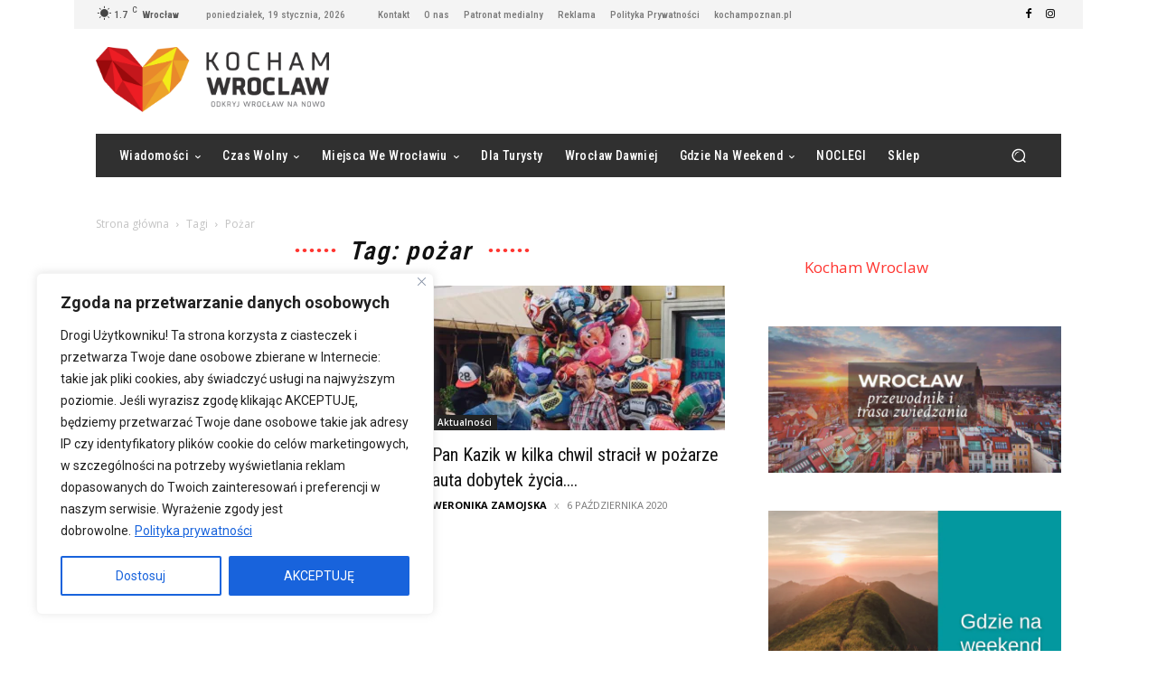

--- FILE ---
content_type: text/html; charset=UTF-8
request_url: https://kochamwroclaw.pl/tag/pozar/
body_size: 81110
content:
<!doctype html >
<!--[if IE 8]>    <html class="ie8" lang="en"> <![endif]-->
<!--[if IE 9]>    <html class="ie9" lang="en"> <![endif]-->
<!--[if gt IE 8]><!--> <html lang="pl-PL"> <!--<![endif]-->
<head>
    <title>pożar - Kocham Wrocław</title>
    <meta charset="UTF-8" />
    <meta name="viewport" content="width=device-width, initial-scale=1.0">
    <link rel="pingback" href="https://kochamwroclaw.pl/xmlrpc.php" />
    <meta name='robots' content='index, follow, max-image-preview:large, max-snippet:-1, max-video-preview:-1' />

	<!-- This site is optimized with the Yoast SEO plugin v26.7 - https://yoast.com/wordpress/plugins/seo/ -->
	<link rel="canonical" href="https://kochamwroclaw.pl/tag/pozar/" />
	<meta property="og:locale" content="pl_PL" />
	<meta property="og:type" content="article" />
	<meta property="og:title" content="pożar - Kocham Wrocław" />
	<meta property="og:url" content="https://kochamwroclaw.pl/tag/pozar/" />
	<meta property="og:site_name" content="Kocham Wrocław" />
	<meta property="og:image" content="https://kochamwroclaw.pl/wp-content/uploads/logo-kocham-wroclaw.jpg" />
	<meta property="og:image:width" content="1222" />
	<meta property="og:image:height" content="800" />
	<meta property="og:image:type" content="image/jpeg" />
	<meta name="twitter:card" content="summary_large_image" />
	<script type="application/ld+json" class="yoast-schema-graph">{"@context":"https://schema.org","@graph":[{"@type":"CollectionPage","@id":"https://kochamwroclaw.pl/tag/pozar/","url":"https://kochamwroclaw.pl/tag/pozar/","name":"pożar - Kocham Wrocław","isPartOf":{"@id":"https://kochamwroclaw.pl/#website"},"primaryImageOfPage":{"@id":"https://kochamwroclaw.pl/tag/pozar/#primaryimage"},"image":{"@id":"https://kochamwroclaw.pl/tag/pozar/#primaryimage"},"thumbnailUrl":"https://kochamwroclaw.pl/wp-content/uploads/Zrzut-ekranu-2020-11-29-o-14.19.08.png","breadcrumb":{"@id":"https://kochamwroclaw.pl/tag/pozar/#breadcrumb"},"inLanguage":"pl-PL"},{"@type":"ImageObject","inLanguage":"pl-PL","@id":"https://kochamwroclaw.pl/tag/pozar/#primaryimage","url":"https://kochamwroclaw.pl/wp-content/uploads/Zrzut-ekranu-2020-11-29-o-14.19.08.png","contentUrl":"https://kochamwroclaw.pl/wp-content/uploads/Zrzut-ekranu-2020-11-29-o-14.19.08.png","width":2564,"height":1318,"caption":"zrzutka pożar wrocław"},{"@type":"BreadcrumbList","@id":"https://kochamwroclaw.pl/tag/pozar/#breadcrumb","itemListElement":[{"@type":"ListItem","position":1,"name":"Strona główna","item":"https://kochamwroclaw.pl/"},{"@type":"ListItem","position":2,"name":"pożar"}]},{"@type":"WebSite","@id":"https://kochamwroclaw.pl/#website","url":"https://kochamwroclaw.pl/","name":"Kocham Wrocław","description":"Odkryj Wrocław na nowo","potentialAction":[{"@type":"SearchAction","target":{"@type":"EntryPoint","urlTemplate":"https://kochamwroclaw.pl/?s={search_term_string}"},"query-input":{"@type":"PropertyValueSpecification","valueRequired":true,"valueName":"search_term_string"}}],"inLanguage":"pl-PL"}]}</script>
	<!-- / Yoast SEO plugin. -->


<link rel='dns-prefetch' href='//fonts.googleapis.com' />
<link rel="alternate" type="application/rss+xml" title="Kocham Wrocław &raquo; Kanał z wpisami" href="https://kochamwroclaw.pl/feed/" />
<link rel="alternate" type="application/rss+xml" title="Kocham Wrocław &raquo; Kanał z komentarzami" href="https://kochamwroclaw.pl/comments/feed/" />
<link rel="alternate" type="application/rss+xml" title="Kocham Wrocław &raquo; Kanał z wpisami otagowanymi jako pożar" href="https://kochamwroclaw.pl/tag/pozar/feed/" />
<style id='wp-img-auto-sizes-contain-inline-css' type='text/css'>
img:is([sizes=auto i],[sizes^="auto," i]){contain-intrinsic-size:3000px 1500px}
/*# sourceURL=wp-img-auto-sizes-contain-inline-css */
</style>
<style id='wp-emoji-styles-inline-css' type='text/css'>

	img.wp-smiley, img.emoji {
		display: inline !important;
		border: none !important;
		box-shadow: none !important;
		height: 1em !important;
		width: 1em !important;
		margin: 0 0.07em !important;
		vertical-align: -0.1em !important;
		background: none !important;
		padding: 0 !important;
	}
/*# sourceURL=wp-emoji-styles-inline-css */
</style>
<style id='classic-theme-styles-inline-css' type='text/css'>
/*! This file is auto-generated */
.wp-block-button__link{color:#fff;background-color:#32373c;border-radius:9999px;box-shadow:none;text-decoration:none;padding:calc(.667em + 2px) calc(1.333em + 2px);font-size:1.125em}.wp-block-file__button{background:#32373c;color:#fff;text-decoration:none}
/*# sourceURL=/wp-includes/css/classic-themes.min.css */
</style>
<style id='age-gate-custom-inline-css' type='text/css'>
:root{--ag-background-color: rgba(5,5,5,1);--ag-background-image-position: center center;--ag-background-image-opacity: 1;--ag-form-background: rgba(255,255,255,1);--ag-text-color: #000000;--ag-blur: 5px;}
/*# sourceURL=age-gate-custom-inline-css */
</style>
<link rel='stylesheet' id='age-gate-css' href='https://kochamwroclaw.pl/wp-content/plugins/age-gate/dist/main.css?ver=3.7.2' type='text/css' media='all' />
<style id='age-gate-options-inline-css' type='text/css'>
:root{--ag-background-color: rgba(5,5,5,1);--ag-background-image-position: center center;--ag-background-image-opacity: 1;--ag-form-background: rgba(255,255,255,1);--ag-text-color: #000000;--ag-blur: 5px;}
/*# sourceURL=age-gate-options-inline-css */
</style>
<link rel='stylesheet' id='contact-form-7-css' href='https://kochamwroclaw.pl/wp-content/plugins/contact-form-7/includes/css/styles.css?ver=6.1.4' type='text/css' media='all' />
<link rel='stylesheet' id='td-plugin-multi-purpose-css' href='https://kochamwroclaw.pl/wp-content/plugins/td-composer/td-multi-purpose/style.css?ver=9c5a7338c90cbd82cb580e34cffb127f' type='text/css' media='all' />
<link rel='stylesheet' id='google-fonts-style-css' href='https://fonts.googleapis.com/css?family=Roboto%3A400%2C600%2C700%7CRoboto+Condensed%3A400%7COpen+Sans%3A400%2C600%2C700%7CRoboto+Condensed%3A500%2C600%2C400%7CNiramit%3A500%2C400%7CRubik%3A400%2C500&#038;display=swap&#038;ver=12.7.4' type='text/css' media='all' />
<link rel='stylesheet' id='td-theme-css' href='https://kochamwroclaw.pl/wp-content/themes/Newspaper/style.css?ver=12.7.4' type='text/css' media='all' />
<style id='td-theme-inline-css' type='text/css'>@media (max-width:767px){.td-header-desktop-wrap{display:none}}@media (min-width:767px){.td-header-mobile-wrap{display:none}}</style>
<link rel='stylesheet' id='td-legacy-framework-front-style-css' href='https://kochamwroclaw.pl/wp-content/plugins/td-composer/legacy/Newspaper/assets/css/td_legacy_main.css?ver=9c5a7338c90cbd82cb580e34cffb127f' type='text/css' media='all' />
<link rel='stylesheet' id='td-standard-pack-framework-front-style-css' href='https://kochamwroclaw.pl/wp-content/plugins/td-standard-pack/Newspaper/assets/css/td_standard_pack_main.css?ver=1314111a2e147bac488ccdd97e4704ff' type='text/css' media='all' />
<link rel='stylesheet' id='td-theme-demo-style-css' href='https://kochamwroclaw.pl/wp-content/plugins/td-composer/legacy/Newspaper/includes/demos/sound_radar/demo_style.css?ver=12.7.4' type='text/css' media='all' />
<link rel='stylesheet' id='tdb_style_cloud_templates_front-css' href='https://kochamwroclaw.pl/wp-content/plugins/td-cloud-library/assets/css/tdb_main.css?ver=496e217dc78570a2932146e73f7c4a14' type='text/css' media='all' />
<script type="text/javascript" id="cookie-law-info-js-extra">
/* <![CDATA[ */
var _ckyConfig = {"_ipData":[],"_assetsURL":"https://kochamwroclaw.pl/wp-content/plugins/cookie-law-info/lite/frontend/images/","_publicURL":"https://kochamwroclaw.pl","_expiry":"365","_categories":[{"name":"Konieczne","slug":"necessary","isNecessary":true,"ccpaDoNotSell":true,"cookies":[],"active":true,"defaultConsent":{"gdpr":true,"ccpa":true}},{"name":"Funkcjonalne","slug":"functional","isNecessary":false,"ccpaDoNotSell":true,"cookies":[],"active":true,"defaultConsent":{"gdpr":false,"ccpa":false}},{"name":"Analytics","slug":"analytics","isNecessary":false,"ccpaDoNotSell":true,"cookies":[],"active":true,"defaultConsent":{"gdpr":false,"ccpa":false}},{"name":"Wydajno\u015bciowe","slug":"performance","isNecessary":false,"ccpaDoNotSell":true,"cookies":[],"active":true,"defaultConsent":{"gdpr":false,"ccpa":false}},{"name":"Reklamowe","slug":"advertisement","isNecessary":false,"ccpaDoNotSell":true,"cookies":[],"active":true,"defaultConsent":{"gdpr":false,"ccpa":false}}],"_activeLaw":"gdpr","_rootDomain":"","_block":"1","_showBanner":"1","_bannerConfig":{"settings":{"type":"box","preferenceCenterType":"popup","position":"bottom-left","applicableLaw":"gdpr"},"behaviours":{"reloadBannerOnAccept":false,"loadAnalyticsByDefault":false,"animations":{"onLoad":"animate","onHide":"sticky"}},"config":{"revisitConsent":{"status":true,"tag":"revisit-consent","position":"bottom-left","meta":{"url":"#"},"styles":{"background-color":"#0056A7"},"elements":{"title":{"type":"text","tag":"revisit-consent-title","status":true,"styles":{"color":"#0056a7"}}}},"preferenceCenter":{"toggle":{"status":true,"tag":"detail-category-toggle","type":"toggle","states":{"active":{"styles":{"background-color":"#1863DC"}},"inactive":{"styles":{"background-color":"#D0D5D2"}}}}},"categoryPreview":{"status":false,"toggle":{"status":true,"tag":"detail-category-preview-toggle","type":"toggle","states":{"active":{"styles":{"background-color":"#1863DC"}},"inactive":{"styles":{"background-color":"#D0D5D2"}}}}},"videoPlaceholder":{"status":true,"styles":{"background-color":"#000000","border-color":"#000000","color":"#ffffff"}},"readMore":{"status":true,"tag":"readmore-button","type":"link","meta":{"noFollow":true,"newTab":true},"styles":{"color":"#1863DC","background-color":"transparent","border-color":"transparent"}},"showMore":{"status":true,"tag":"show-desc-button","type":"button","styles":{"color":"#1863DC"}},"showLess":{"status":true,"tag":"hide-desc-button","type":"button","styles":{"color":"#1863DC"}},"alwaysActive":{"status":true,"tag":"always-active","styles":{"color":"#008000"}},"manualLinks":{"status":true,"tag":"manual-links","type":"link","styles":{"color":"#1863DC"}},"auditTable":{"status":true},"optOption":{"status":true,"toggle":{"status":true,"tag":"optout-option-toggle","type":"toggle","states":{"active":{"styles":{"background-color":"#1863dc"}},"inactive":{"styles":{"background-color":"#FFFFFF"}}}}}}},"_version":"3.3.9.1","_logConsent":"1","_tags":[{"tag":"accept-button","styles":{"color":"#FFFFFF","background-color":"#1863DC","border-color":"#1863DC"}},{"tag":"reject-button","styles":{"color":"#1863DC","background-color":"transparent","border-color":"#1863DC"}},{"tag":"settings-button","styles":{"color":"#1863DC","background-color":"transparent","border-color":"#1863DC"}},{"tag":"readmore-button","styles":{"color":"#1863DC","background-color":"transparent","border-color":"transparent"}},{"tag":"donotsell-button","styles":{"color":"#1863DC","background-color":"transparent","border-color":"transparent"}},{"tag":"show-desc-button","styles":{"color":"#1863DC"}},{"tag":"hide-desc-button","styles":{"color":"#1863DC"}},{"tag":"cky-always-active","styles":[]},{"tag":"cky-link","styles":[]},{"tag":"accept-button","styles":{"color":"#FFFFFF","background-color":"#1863DC","border-color":"#1863DC"}},{"tag":"revisit-consent","styles":{"background-color":"#0056A7"}}],"_shortCodes":[{"key":"cky_readmore","content":"\u003Ca href=\"https://kochamwroclaw.pl/polityka-prywatnosci/\" class=\"cky-policy\" aria-label=\"Polityka prywatno\u015bci\" target=\"_blank\" rel=\"noopener\" data-cky-tag=\"readmore-button\"\u003EPolityka prywatno\u015bci\u003C/a\u003E","tag":"readmore-button","status":true,"attributes":{"rel":"nofollow","target":"_blank"}},{"key":"cky_show_desc","content":"\u003Cbutton class=\"cky-show-desc-btn\" data-cky-tag=\"show-desc-button\" aria-label=\"Poka\u017c wi\u0119cej\"\u003EPoka\u017c wi\u0119cej\u003C/button\u003E","tag":"show-desc-button","status":true,"attributes":[]},{"key":"cky_hide_desc","content":"\u003Cbutton class=\"cky-show-desc-btn\" data-cky-tag=\"hide-desc-button\" aria-label=\"Poka\u017c mniej\"\u003EPoka\u017c mniej\u003C/button\u003E","tag":"hide-desc-button","status":true,"attributes":[]},{"key":"cky_optout_show_desc","content":"[cky_optout_show_desc]","tag":"optout-show-desc-button","status":true,"attributes":[]},{"key":"cky_optout_hide_desc","content":"[cky_optout_hide_desc]","tag":"optout-hide-desc-button","status":true,"attributes":[]},{"key":"cky_category_toggle_label","content":"[cky_{{status}}_category_label] [cky_preference_{{category_slug}}_title]","tag":"","status":true,"attributes":[]},{"key":"cky_enable_category_label","content":"Enable","tag":"","status":true,"attributes":[]},{"key":"cky_disable_category_label","content":"Disable","tag":"","status":true,"attributes":[]},{"key":"cky_video_placeholder","content":"\u003Cdiv class=\"video-placeholder-normal\" data-cky-tag=\"video-placeholder\" id=\"[UNIQUEID]\"\u003E\u003Cp class=\"video-placeholder-text-normal\" data-cky-tag=\"placeholder-title\"\u003EProsz\u0119 zaakceptowa\u0107 pliki cookie, aby uzyska\u0107 dost\u0119p do tre\u015bci.\u003C/p\u003E\u003C/div\u003E","tag":"","status":true,"attributes":[]},{"key":"cky_enable_optout_label","content":"Enable","tag":"","status":true,"attributes":[]},{"key":"cky_disable_optout_label","content":"Disable","tag":"","status":true,"attributes":[]},{"key":"cky_optout_toggle_label","content":"[cky_{{status}}_optout_label] [cky_optout_option_title]","tag":"","status":true,"attributes":[]},{"key":"cky_optout_option_title","content":"Do Not Sell or Share My Personal Information","tag":"","status":true,"attributes":[]},{"key":"cky_optout_close_label","content":"Close","tag":"","status":true,"attributes":[]},{"key":"cky_preference_close_label","content":"Close","tag":"","status":true,"attributes":[]}],"_rtl":"","_language":"en","_providersToBlock":[]};
var _ckyStyles = {"css":".cky-overlay{background: #000000; opacity: 0.4; position: fixed; top: 0; left: 0; width: 100%; height: 100%; z-index: 99999999;}.cky-hide{display: none;}.cky-btn-revisit-wrapper{display: flex; align-items: center; justify-content: center; background: #0056a7; width: 45px; height: 45px; border-radius: 50%; position: fixed; z-index: 999999; cursor: pointer;}.cky-revisit-bottom-left{bottom: 15px; left: 15px;}.cky-revisit-bottom-right{bottom: 15px; right: 15px;}.cky-btn-revisit-wrapper .cky-btn-revisit{display: flex; align-items: center; justify-content: center; background: none; border: none; cursor: pointer; position: relative; margin: 0; padding: 0;}.cky-btn-revisit-wrapper .cky-btn-revisit img{max-width: fit-content; margin: 0; height: 30px; width: 30px;}.cky-revisit-bottom-left:hover::before{content: attr(data-tooltip); position: absolute; background: #4e4b66; color: #ffffff; left: calc(100% + 7px); font-size: 12px; line-height: 16px; width: max-content; padding: 4px 8px; border-radius: 4px;}.cky-revisit-bottom-left:hover::after{position: absolute; content: \"\"; border: 5px solid transparent; left: calc(100% + 2px); border-left-width: 0; border-right-color: #4e4b66;}.cky-revisit-bottom-right:hover::before{content: attr(data-tooltip); position: absolute; background: #4e4b66; color: #ffffff; right: calc(100% + 7px); font-size: 12px; line-height: 16px; width: max-content; padding: 4px 8px; border-radius: 4px;}.cky-revisit-bottom-right:hover::after{position: absolute; content: \"\"; border: 5px solid transparent; right: calc(100% + 2px); border-right-width: 0; border-left-color: #4e4b66;}.cky-revisit-hide{display: none;}.cky-consent-container{position: fixed; width: 440px; box-sizing: border-box; z-index: 9999999; border-radius: 6px;}.cky-consent-container .cky-consent-bar{background: #ffffff; border: 1px solid; padding: 20px 26px; box-shadow: 0 -1px 10px 0 #acabab4d; border-radius: 6px;}.cky-box-bottom-left{bottom: 40px; left: 40px;}.cky-box-bottom-right{bottom: 40px; right: 40px;}.cky-box-top-left{top: 40px; left: 40px;}.cky-box-top-right{top: 40px; right: 40px;}.cky-custom-brand-logo-wrapper .cky-custom-brand-logo{width: 100px; height: auto; margin: 0 0 12px 0;}.cky-notice .cky-title{color: #212121; font-weight: 700; font-size: 18px; line-height: 24px; margin: 0 0 12px 0;}.cky-notice-des *,.cky-preference-content-wrapper *,.cky-accordion-header-des *,.cky-gpc-wrapper .cky-gpc-desc *{font-size: 14px;}.cky-notice-des{color: #212121; font-size: 14px; line-height: 24px; font-weight: 400;}.cky-notice-des img{height: 25px; width: 25px;}.cky-consent-bar .cky-notice-des p,.cky-gpc-wrapper .cky-gpc-desc p,.cky-preference-body-wrapper .cky-preference-content-wrapper p,.cky-accordion-header-wrapper .cky-accordion-header-des p,.cky-cookie-des-table li div:last-child p{color: inherit; margin-top: 0; overflow-wrap: break-word;}.cky-notice-des P:last-child,.cky-preference-content-wrapper p:last-child,.cky-cookie-des-table li div:last-child p:last-child,.cky-gpc-wrapper .cky-gpc-desc p:last-child{margin-bottom: 0;}.cky-notice-des a.cky-policy,.cky-notice-des button.cky-policy{font-size: 14px; color: #1863dc; white-space: nowrap; cursor: pointer; background: transparent; border: 1px solid; text-decoration: underline;}.cky-notice-des button.cky-policy{padding: 0;}.cky-notice-des a.cky-policy:focus-visible,.cky-notice-des button.cky-policy:focus-visible,.cky-preference-content-wrapper .cky-show-desc-btn:focus-visible,.cky-accordion-header .cky-accordion-btn:focus-visible,.cky-preference-header .cky-btn-close:focus-visible,.cky-switch input[type=\"checkbox\"]:focus-visible,.cky-footer-wrapper a:focus-visible,.cky-btn:focus-visible{outline: 2px solid #1863dc; outline-offset: 2px;}.cky-btn:focus:not(:focus-visible),.cky-accordion-header .cky-accordion-btn:focus:not(:focus-visible),.cky-preference-content-wrapper .cky-show-desc-btn:focus:not(:focus-visible),.cky-btn-revisit-wrapper .cky-btn-revisit:focus:not(:focus-visible),.cky-preference-header .cky-btn-close:focus:not(:focus-visible),.cky-consent-bar .cky-banner-btn-close:focus:not(:focus-visible){outline: 0;}button.cky-show-desc-btn:not(:hover):not(:active){color: #1863dc; background: transparent;}button.cky-accordion-btn:not(:hover):not(:active),button.cky-banner-btn-close:not(:hover):not(:active),button.cky-btn-revisit:not(:hover):not(:active),button.cky-btn-close:not(:hover):not(:active){background: transparent;}.cky-consent-bar button:hover,.cky-modal.cky-modal-open button:hover,.cky-consent-bar button:focus,.cky-modal.cky-modal-open button:focus{text-decoration: none;}.cky-notice-btn-wrapper{display: flex; justify-content: flex-start; align-items: center; flex-wrap: wrap; margin-top: 16px;}.cky-notice-btn-wrapper .cky-btn{text-shadow: none; box-shadow: none;}.cky-btn{flex: auto; max-width: 100%; font-size: 14px; font-family: inherit; line-height: 24px; padding: 8px; font-weight: 500; margin: 0 8px 0 0; border-radius: 2px; cursor: pointer; text-align: center; text-transform: none; min-height: 0;}.cky-btn:hover{opacity: 0.8;}.cky-btn-customize{color: #1863dc; background: transparent; border: 2px solid #1863dc;}.cky-btn-reject{color: #1863dc; background: transparent; border: 2px solid #1863dc;}.cky-btn-accept{background: #1863dc; color: #ffffff; border: 2px solid #1863dc;}.cky-btn:last-child{margin-right: 0;}@media (max-width: 576px){.cky-box-bottom-left{bottom: 0; left: 0;}.cky-box-bottom-right{bottom: 0; right: 0;}.cky-box-top-left{top: 0; left: 0;}.cky-box-top-right{top: 0; right: 0;}}@media (max-width: 440px){.cky-box-bottom-left, .cky-box-bottom-right, .cky-box-top-left, .cky-box-top-right{width: 100%; max-width: 100%;}.cky-consent-container .cky-consent-bar{padding: 20px 0;}.cky-custom-brand-logo-wrapper, .cky-notice .cky-title, .cky-notice-des, .cky-notice-btn-wrapper{padding: 0 24px;}.cky-notice-des{max-height: 40vh; overflow-y: scroll;}.cky-notice-btn-wrapper{flex-direction: column; margin-top: 0;}.cky-btn{width: 100%; margin: 10px 0 0 0;}.cky-notice-btn-wrapper .cky-btn-customize{order: 2;}.cky-notice-btn-wrapper .cky-btn-reject{order: 3;}.cky-notice-btn-wrapper .cky-btn-accept{order: 1; margin-top: 16px;}}@media (max-width: 352px){.cky-notice .cky-title{font-size: 16px;}.cky-notice-des *{font-size: 12px;}.cky-notice-des, .cky-btn{font-size: 12px;}}.cky-modal.cky-modal-open{display: flex; visibility: visible; -webkit-transform: translate(-50%, -50%); -moz-transform: translate(-50%, -50%); -ms-transform: translate(-50%, -50%); -o-transform: translate(-50%, -50%); transform: translate(-50%, -50%); top: 50%; left: 50%; transition: all 1s ease;}.cky-modal{box-shadow: 0 32px 68px rgba(0, 0, 0, 0.3); margin: 0 auto; position: fixed; max-width: 100%; background: #ffffff; top: 50%; box-sizing: border-box; border-radius: 6px; z-index: 999999999; color: #212121; -webkit-transform: translate(-50%, 100%); -moz-transform: translate(-50%, 100%); -ms-transform: translate(-50%, 100%); -o-transform: translate(-50%, 100%); transform: translate(-50%, 100%); visibility: hidden; transition: all 0s ease;}.cky-preference-center{max-height: 79vh; overflow: hidden; width: 845px; overflow: hidden; flex: 1 1 0; display: flex; flex-direction: column; border-radius: 6px;}.cky-preference-header{display: flex; align-items: center; justify-content: space-between; padding: 22px 24px; border-bottom: 1px solid;}.cky-preference-header .cky-preference-title{font-size: 18px; font-weight: 700; line-height: 24px;}.cky-preference-header .cky-btn-close{margin: 0; cursor: pointer; vertical-align: middle; padding: 0; background: none; border: none; width: auto; height: auto; min-height: 0; line-height: 0; text-shadow: none; box-shadow: none;}.cky-preference-header .cky-btn-close img{margin: 0; height: 10px; width: 10px;}.cky-preference-body-wrapper{padding: 0 24px; flex: 1; overflow: auto; box-sizing: border-box;}.cky-preference-content-wrapper,.cky-gpc-wrapper .cky-gpc-desc{font-size: 14px; line-height: 24px; font-weight: 400; padding: 12px 0;}.cky-preference-content-wrapper{border-bottom: 1px solid;}.cky-preference-content-wrapper img{height: 25px; width: 25px;}.cky-preference-content-wrapper .cky-show-desc-btn{font-size: 14px; font-family: inherit; color: #1863dc; text-decoration: none; line-height: 24px; padding: 0; margin: 0; white-space: nowrap; cursor: pointer; background: transparent; border-color: transparent; text-transform: none; min-height: 0; text-shadow: none; box-shadow: none;}.cky-accordion-wrapper{margin-bottom: 10px;}.cky-accordion{border-bottom: 1px solid;}.cky-accordion:last-child{border-bottom: none;}.cky-accordion .cky-accordion-item{display: flex; margin-top: 10px;}.cky-accordion .cky-accordion-body{display: none;}.cky-accordion.cky-accordion-active .cky-accordion-body{display: block; padding: 0 22px; margin-bottom: 16px;}.cky-accordion-header-wrapper{cursor: pointer; width: 100%;}.cky-accordion-item .cky-accordion-header{display: flex; justify-content: space-between; align-items: center;}.cky-accordion-header .cky-accordion-btn{font-size: 16px; font-family: inherit; color: #212121; line-height: 24px; background: none; border: none; font-weight: 700; padding: 0; margin: 0; cursor: pointer; text-transform: none; min-height: 0; text-shadow: none; box-shadow: none;}.cky-accordion-header .cky-always-active{color: #008000; font-weight: 600; line-height: 24px; font-size: 14px;}.cky-accordion-header-des{font-size: 14px; line-height: 24px; margin: 10px 0 16px 0;}.cky-accordion-chevron{margin-right: 22px; position: relative; cursor: pointer;}.cky-accordion-chevron-hide{display: none;}.cky-accordion .cky-accordion-chevron i::before{content: \"\"; position: absolute; border-right: 1.4px solid; border-bottom: 1.4px solid; border-color: inherit; height: 6px; width: 6px; -webkit-transform: rotate(-45deg); -moz-transform: rotate(-45deg); -ms-transform: rotate(-45deg); -o-transform: rotate(-45deg); transform: rotate(-45deg); transition: all 0.2s ease-in-out; top: 8px;}.cky-accordion.cky-accordion-active .cky-accordion-chevron i::before{-webkit-transform: rotate(45deg); -moz-transform: rotate(45deg); -ms-transform: rotate(45deg); -o-transform: rotate(45deg); transform: rotate(45deg);}.cky-audit-table{background: #f4f4f4; border-radius: 6px;}.cky-audit-table .cky-empty-cookies-text{color: inherit; font-size: 12px; line-height: 24px; margin: 0; padding: 10px;}.cky-audit-table .cky-cookie-des-table{font-size: 12px; line-height: 24px; font-weight: normal; padding: 15px 10px; border-bottom: 1px solid; border-bottom-color: inherit; margin: 0;}.cky-audit-table .cky-cookie-des-table:last-child{border-bottom: none;}.cky-audit-table .cky-cookie-des-table li{list-style-type: none; display: flex; padding: 3px 0;}.cky-audit-table .cky-cookie-des-table li:first-child{padding-top: 0;}.cky-cookie-des-table li div:first-child{width: 100px; font-weight: 600; word-break: break-word; word-wrap: break-word;}.cky-cookie-des-table li div:last-child{flex: 1; word-break: break-word; word-wrap: break-word; margin-left: 8px;}.cky-footer-shadow{display: block; width: 100%; height: 40px; background: linear-gradient(180deg, rgba(255, 255, 255, 0) 0%, #ffffff 100%); position: absolute; bottom: calc(100% - 1px);}.cky-footer-wrapper{position: relative;}.cky-prefrence-btn-wrapper{display: flex; flex-wrap: wrap; align-items: center; justify-content: center; padding: 22px 24px; border-top: 1px solid;}.cky-prefrence-btn-wrapper .cky-btn{flex: auto; max-width: 100%; text-shadow: none; box-shadow: none;}.cky-btn-preferences{color: #1863dc; background: transparent; border: 2px solid #1863dc;}.cky-preference-header,.cky-preference-body-wrapper,.cky-preference-content-wrapper,.cky-accordion-wrapper,.cky-accordion,.cky-accordion-wrapper,.cky-footer-wrapper,.cky-prefrence-btn-wrapper{border-color: inherit;}@media (max-width: 845px){.cky-modal{max-width: calc(100% - 16px);}}@media (max-width: 576px){.cky-modal{max-width: 100%;}.cky-preference-center{max-height: 100vh;}.cky-prefrence-btn-wrapper{flex-direction: column;}.cky-accordion.cky-accordion-active .cky-accordion-body{padding-right: 0;}.cky-prefrence-btn-wrapper .cky-btn{width: 100%; margin: 10px 0 0 0;}.cky-prefrence-btn-wrapper .cky-btn-reject{order: 3;}.cky-prefrence-btn-wrapper .cky-btn-accept{order: 1; margin-top: 0;}.cky-prefrence-btn-wrapper .cky-btn-preferences{order: 2;}}@media (max-width: 425px){.cky-accordion-chevron{margin-right: 15px;}.cky-notice-btn-wrapper{margin-top: 0;}.cky-accordion.cky-accordion-active .cky-accordion-body{padding: 0 15px;}}@media (max-width: 352px){.cky-preference-header .cky-preference-title{font-size: 16px;}.cky-preference-header{padding: 16px 24px;}.cky-preference-content-wrapper *, .cky-accordion-header-des *{font-size: 12px;}.cky-preference-content-wrapper, .cky-preference-content-wrapper .cky-show-more, .cky-accordion-header .cky-always-active, .cky-accordion-header-des, .cky-preference-content-wrapper .cky-show-desc-btn, .cky-notice-des a.cky-policy{font-size: 12px;}.cky-accordion-header .cky-accordion-btn{font-size: 14px;}}.cky-switch{display: flex;}.cky-switch input[type=\"checkbox\"]{position: relative; width: 44px; height: 24px; margin: 0; background: #d0d5d2; -webkit-appearance: none; border-radius: 50px; cursor: pointer; outline: 0; border: none; top: 0;}.cky-switch input[type=\"checkbox\"]:checked{background: #1863dc;}.cky-switch input[type=\"checkbox\"]:before{position: absolute; content: \"\"; height: 20px; width: 20px; left: 2px; bottom: 2px; border-radius: 50%; background-color: white; -webkit-transition: 0.4s; transition: 0.4s; margin: 0;}.cky-switch input[type=\"checkbox\"]:after{display: none;}.cky-switch input[type=\"checkbox\"]:checked:before{-webkit-transform: translateX(20px); -ms-transform: translateX(20px); transform: translateX(20px);}@media (max-width: 425px){.cky-switch input[type=\"checkbox\"]{width: 38px; height: 21px;}.cky-switch input[type=\"checkbox\"]:before{height: 17px; width: 17px;}.cky-switch input[type=\"checkbox\"]:checked:before{-webkit-transform: translateX(17px); -ms-transform: translateX(17px); transform: translateX(17px);}}.cky-consent-bar .cky-banner-btn-close{position: absolute; right: 9px; top: 5px; background: none; border: none; cursor: pointer; padding: 0; margin: 0; min-height: 0; line-height: 0; height: auto; width: auto; text-shadow: none; box-shadow: none;}.cky-consent-bar .cky-banner-btn-close img{height: 9px; width: 9px; margin: 0;}.cky-notice-group{font-size: 14px; line-height: 24px; font-weight: 400; color: #212121;}.cky-notice-btn-wrapper .cky-btn-do-not-sell{font-size: 14px; line-height: 24px; padding: 6px 0; margin: 0; font-weight: 500; background: none; border-radius: 2px; border: none; cursor: pointer; text-align: left; color: #1863dc; background: transparent; border-color: transparent; box-shadow: none; text-shadow: none;}.cky-consent-bar .cky-banner-btn-close:focus-visible,.cky-notice-btn-wrapper .cky-btn-do-not-sell:focus-visible,.cky-opt-out-btn-wrapper .cky-btn:focus-visible,.cky-opt-out-checkbox-wrapper input[type=\"checkbox\"].cky-opt-out-checkbox:focus-visible{outline: 2px solid #1863dc; outline-offset: 2px;}@media (max-width: 440px){.cky-consent-container{width: 100%;}}@media (max-width: 352px){.cky-notice-des a.cky-policy, .cky-notice-btn-wrapper .cky-btn-do-not-sell{font-size: 12px;}}.cky-opt-out-wrapper{padding: 12px 0;}.cky-opt-out-wrapper .cky-opt-out-checkbox-wrapper{display: flex; align-items: center;}.cky-opt-out-checkbox-wrapper .cky-opt-out-checkbox-label{font-size: 16px; font-weight: 700; line-height: 24px; margin: 0 0 0 12px; cursor: pointer;}.cky-opt-out-checkbox-wrapper input[type=\"checkbox\"].cky-opt-out-checkbox{background-color: #ffffff; border: 1px solid black; width: 20px; height: 18.5px; margin: 0; -webkit-appearance: none; position: relative; display: flex; align-items: center; justify-content: center; border-radius: 2px; cursor: pointer;}.cky-opt-out-checkbox-wrapper input[type=\"checkbox\"].cky-opt-out-checkbox:checked{background-color: #1863dc; border: none;}.cky-opt-out-checkbox-wrapper input[type=\"checkbox\"].cky-opt-out-checkbox:checked::after{left: 6px; bottom: 4px; width: 7px; height: 13px; border: solid #ffffff; border-width: 0 3px 3px 0; border-radius: 2px; -webkit-transform: rotate(45deg); -ms-transform: rotate(45deg); transform: rotate(45deg); content: \"\"; position: absolute; box-sizing: border-box;}.cky-opt-out-checkbox-wrapper.cky-disabled .cky-opt-out-checkbox-label,.cky-opt-out-checkbox-wrapper.cky-disabled input[type=\"checkbox\"].cky-opt-out-checkbox{cursor: no-drop;}.cky-gpc-wrapper{margin: 0 0 0 32px;}.cky-footer-wrapper .cky-opt-out-btn-wrapper{display: flex; flex-wrap: wrap; align-items: center; justify-content: center; padding: 22px 24px;}.cky-opt-out-btn-wrapper .cky-btn{flex: auto; max-width: 100%; text-shadow: none; box-shadow: none;}.cky-opt-out-btn-wrapper .cky-btn-cancel{border: 1px solid #dedfe0; background: transparent; color: #858585;}.cky-opt-out-btn-wrapper .cky-btn-confirm{background: #1863dc; color: #ffffff; border: 1px solid #1863dc;}@media (max-width: 352px){.cky-opt-out-checkbox-wrapper .cky-opt-out-checkbox-label{font-size: 14px;}.cky-gpc-wrapper .cky-gpc-desc, .cky-gpc-wrapper .cky-gpc-desc *{font-size: 12px;}.cky-opt-out-checkbox-wrapper input[type=\"checkbox\"].cky-opt-out-checkbox{width: 16px; height: 16px;}.cky-opt-out-checkbox-wrapper input[type=\"checkbox\"].cky-opt-out-checkbox:checked::after{left: 5px; bottom: 4px; width: 3px; height: 9px;}.cky-gpc-wrapper{margin: 0 0 0 28px;}}.video-placeholder-youtube{background-size: 100% 100%; background-position: center; background-repeat: no-repeat; background-color: #b2b0b059; position: relative; display: flex; align-items: center; justify-content: center; max-width: 100%;}.video-placeholder-text-youtube{text-align: center; align-items: center; padding: 10px 16px; background-color: #000000cc; color: #ffffff; border: 1px solid; border-radius: 2px; cursor: pointer;}.video-placeholder-normal{background-image: url(\"/wp-content/plugins/cookie-law-info/lite/frontend/images/placeholder.svg\"); background-size: 80px; background-position: center; background-repeat: no-repeat; background-color: #b2b0b059; position: relative; display: flex; align-items: flex-end; justify-content: center; max-width: 100%;}.video-placeholder-text-normal{align-items: center; padding: 10px 16px; text-align: center; border: 1px solid; border-radius: 2px; cursor: pointer;}.cky-rtl{direction: rtl; text-align: right;}.cky-rtl .cky-banner-btn-close{left: 9px; right: auto;}.cky-rtl .cky-notice-btn-wrapper .cky-btn:last-child{margin-right: 8px;}.cky-rtl .cky-notice-btn-wrapper .cky-btn:first-child{margin-right: 0;}.cky-rtl .cky-notice-btn-wrapper{margin-left: 0; margin-right: 15px;}.cky-rtl .cky-prefrence-btn-wrapper .cky-btn{margin-right: 8px;}.cky-rtl .cky-prefrence-btn-wrapper .cky-btn:first-child{margin-right: 0;}.cky-rtl .cky-accordion .cky-accordion-chevron i::before{border: none; border-left: 1.4px solid; border-top: 1.4px solid; left: 12px;}.cky-rtl .cky-accordion.cky-accordion-active .cky-accordion-chevron i::before{-webkit-transform: rotate(-135deg); -moz-transform: rotate(-135deg); -ms-transform: rotate(-135deg); -o-transform: rotate(-135deg); transform: rotate(-135deg);}@media (max-width: 768px){.cky-rtl .cky-notice-btn-wrapper{margin-right: 0;}}@media (max-width: 576px){.cky-rtl .cky-notice-btn-wrapper .cky-btn:last-child{margin-right: 0;}.cky-rtl .cky-prefrence-btn-wrapper .cky-btn{margin-right: 0;}.cky-rtl .cky-accordion.cky-accordion-active .cky-accordion-body{padding: 0 22px 0 0;}}@media (max-width: 425px){.cky-rtl .cky-accordion.cky-accordion-active .cky-accordion-body{padding: 0 15px 0 0;}}.cky-rtl .cky-opt-out-btn-wrapper .cky-btn{margin-right: 12px;}.cky-rtl .cky-opt-out-btn-wrapper .cky-btn:first-child{margin-right: 0;}.cky-rtl .cky-opt-out-checkbox-wrapper .cky-opt-out-checkbox-label{margin: 0 12px 0 0;}"};
//# sourceURL=cookie-law-info-js-extra
/* ]]> */
</script>
<script type="text/javascript" src="https://kochamwroclaw.pl/wp-content/plugins/cookie-law-info/lite/frontend/js/script.min.js?ver=3.3.9.1" id="cookie-law-info-js"></script>
<script type="text/javascript" src="https://kochamwroclaw.pl/wp-includes/js/jquery/jquery.min.js?ver=3.7.1" id="jquery-core-js"></script>
<script type="text/javascript" src="https://kochamwroclaw.pl/wp-includes/js/jquery/jquery-migrate.min.js?ver=3.4.1" id="jquery-migrate-js"></script>
<link rel="https://api.w.org/" href="https://kochamwroclaw.pl/wp-json/" /><link rel="alternate" title="JSON" type="application/json" href="https://kochamwroclaw.pl/wp-json/wp/v2/tags/2929" /><link rel="EditURI" type="application/rsd+xml" title="RSD" href="https://kochamwroclaw.pl/xmlrpc.php?rsd" />
<meta name="generator" content="WordPress 6.9" />
<style id="cky-style-inline">[data-cky-tag]{visibility:hidden;}</style>    <script>
        window.tdb_global_vars = {"wpRestUrl":"https:\/\/kochamwroclaw.pl\/wp-json\/","permalinkStructure":"\/%postname%\/"};
        window.tdb_p_autoload_vars = {"isAjax":false,"isAdminBarShowing":false};
    </script>
    
    <style id="tdb-global-colors">:root{--center-demo-1:#11B494;--center-demo-2:#099F8A}</style>

    
	<!-- Google Tag Manager (noscript) -->
<noscript><iframe src="https://www.googletagmanager.com/ns.html?id=GTM-PZXD92ZH"
height="0" width="0" style="display:none;visibility:hidden"></iframe></noscript>
<!-- End Google Tag Manager (noscript) -->
<!-- JS generated by theme -->

<script type="text/javascript" id="td-generated-header-js">
    
    

	    var tdBlocksArray = []; //here we store all the items for the current page

	    // td_block class - each ajax block uses a object of this class for requests
	    function tdBlock() {
		    this.id = '';
		    this.block_type = 1; //block type id (1-234 etc)
		    this.atts = '';
		    this.td_column_number = '';
		    this.td_current_page = 1; //
		    this.post_count = 0; //from wp
		    this.found_posts = 0; //from wp
		    this.max_num_pages = 0; //from wp
		    this.td_filter_value = ''; //current live filter value
		    this.is_ajax_running = false;
		    this.td_user_action = ''; // load more or infinite loader (used by the animation)
		    this.header_color = '';
		    this.ajax_pagination_infinite_stop = ''; //show load more at page x
	    }

        // td_js_generator - mini detector
        ( function () {
            var htmlTag = document.getElementsByTagName("html")[0];

	        if ( navigator.userAgent.indexOf("MSIE 10.0") > -1 ) {
                htmlTag.className += ' ie10';
            }

            if ( !!navigator.userAgent.match(/Trident.*rv\:11\./) ) {
                htmlTag.className += ' ie11';
            }

	        if ( navigator.userAgent.indexOf("Edge") > -1 ) {
                htmlTag.className += ' ieEdge';
            }

            if ( /(iPad|iPhone|iPod)/g.test(navigator.userAgent) ) {
                htmlTag.className += ' td-md-is-ios';
            }

            var user_agent = navigator.userAgent.toLowerCase();
            if ( user_agent.indexOf("android") > -1 ) {
                htmlTag.className += ' td-md-is-android';
            }

            if ( -1 !== navigator.userAgent.indexOf('Mac OS X')  ) {
                htmlTag.className += ' td-md-is-os-x';
            }

            if ( /chrom(e|ium)/.test(navigator.userAgent.toLowerCase()) ) {
               htmlTag.className += ' td-md-is-chrome';
            }

            if ( -1 !== navigator.userAgent.indexOf('Firefox') ) {
                htmlTag.className += ' td-md-is-firefox';
            }

            if ( -1 !== navigator.userAgent.indexOf('Safari') && -1 === navigator.userAgent.indexOf('Chrome') ) {
                htmlTag.className += ' td-md-is-safari';
            }

            if( -1 !== navigator.userAgent.indexOf('IEMobile') ){
                htmlTag.className += ' td-md-is-iemobile';
            }

        })();

        var tdLocalCache = {};

        ( function () {
            "use strict";

            tdLocalCache = {
                data: {},
                remove: function (resource_id) {
                    delete tdLocalCache.data[resource_id];
                },
                exist: function (resource_id) {
                    return tdLocalCache.data.hasOwnProperty(resource_id) && tdLocalCache.data[resource_id] !== null;
                },
                get: function (resource_id) {
                    return tdLocalCache.data[resource_id];
                },
                set: function (resource_id, cachedData) {
                    tdLocalCache.remove(resource_id);
                    tdLocalCache.data[resource_id] = cachedData;
                }
            };
        })();

    
    
var td_viewport_interval_list=[{"limitBottom":767,"sidebarWidth":228},{"limitBottom":1018,"sidebarWidth":300},{"limitBottom":1140,"sidebarWidth":324}];
var td_animation_stack_effect="type0";
var tds_animation_stack=true;
var td_animation_stack_specific_selectors=".entry-thumb, img, .td-lazy-img";
var td_animation_stack_general_selectors=".td-animation-stack img, .td-animation-stack .entry-thumb, .post img, .td-animation-stack .td-lazy-img";
var tds_general_modal_image="yes";
var tdc_is_installed="yes";
var tdc_domain_active=false;
var td_ajax_url="https:\/\/kochamwroclaw.pl\/wp-admin\/admin-ajax.php?td_theme_name=Newspaper&v=12.7.4";
var td_get_template_directory_uri="https:\/\/kochamwroclaw.pl\/wp-content\/plugins\/td-composer\/legacy\/common";
var tds_snap_menu="snap";
var tds_logo_on_sticky="show_header_logo";
var tds_header_style="3";
var td_please_wait="Prosz\u0119 czeka\u0107 ...";
var td_email_user_pass_incorrect="U\u017cytkownik lub has\u0142o niepoprawne!";
var td_email_user_incorrect="E-mail lub nazwa u\u017cytkownika jest niepoprawna!";
var td_email_incorrect="E-mail niepoprawny!";
var td_user_incorrect="Username incorrect!";
var td_email_user_empty="Email or username empty!";
var td_pass_empty="Pass empty!";
var td_pass_pattern_incorrect="Invalid Pass Pattern!";
var td_retype_pass_incorrect="Retyped Pass incorrect!";
var tds_more_articles_on_post_enable="";
var tds_more_articles_on_post_time_to_wait="";
var tds_more_articles_on_post_pages_distance_from_top=0;
var tds_captcha="";
var tds_theme_color_site_wide="#ff3530";
var tds_smart_sidebar="enabled";
var tdThemeName="Newspaper";
var tdThemeNameWl="Newspaper";
var td_magnific_popup_translation_tPrev="Poprzedni (Strza\u0142ka w lewo)";
var td_magnific_popup_translation_tNext="Nast\u0119pny (Strza\u0142ka w prawo)";
var td_magnific_popup_translation_tCounter="%curr% z %total%";
var td_magnific_popup_translation_ajax_tError="Zawarto\u015b\u0107 z %url% nie mo\u017ce by\u0107 za\u0142adowana.";
var td_magnific_popup_translation_image_tError="Obraz #%curr% nie mo\u017ce by\u0107 za\u0142adowany.";
var tdBlockNonce="f4890ad034";
var tdMobileMenu="enabled";
var tdMobileSearch="enabled";
var tdDateNamesI18n={"month_names":["stycze\u0144","luty","marzec","kwiecie\u0144","maj","czerwiec","lipiec","sierpie\u0144","wrzesie\u0144","pa\u017adziernik","listopad","grudzie\u0144"],"month_names_short":["sty","lut","mar","kwi","maj","cze","lip","sie","wrz","pa\u017a","lis","gru"],"day_names":["niedziela","poniedzia\u0142ek","wtorek","\u015broda","czwartek","pi\u0105tek","sobota"],"day_names_short":["niedz.","pon.","wt.","\u015br.","czw.","pt.","sob."]};
var tdb_modal_confirm="Ratowa\u0107";
var tdb_modal_cancel="Anulowa\u0107";
var tdb_modal_confirm_alt="Tak";
var tdb_modal_cancel_alt="NIE";
var td_deploy_mode="deploy";
var td_ad_background_click_link="";
var td_ad_background_click_target="";
</script>


<!-- Header style compiled by theme -->

<style>ul.sf-menu>.menu-item>a{font-family:"Roboto Condensed";font-size:14px;line-height:44px;font-weight:500}.td-page-title,.td-category-title-holder .td-page-title{font-family:"Roboto Condensed";font-size:28px;font-style:italic;font-weight:bold}body,p{font-family:Roboto;font-size:17px;text-transform:none}:root{--td_excl_label:'EKSKLUZYWNY';--td_theme_color:#ff3530;--td_slider_text:rgba(255,53,48,0.7);--td_mobile_menu_color:#ffffff;--td_mobile_icons_color:#000000;--td_mobile_gradient_one_mob:rgba(0,0,0,0.8);--td_mobile_gradient_two_mob:rgba(0,0,0,0.7);--td_mobile_text_active_color:#ff3530;--td_mobile_button_background_mob:#ff3530;--td_mobile_button_color_mob:#ffffff;--td_mobile_background_position:center center;--td_login_hover_background:#d8d8d8;--td_login_gradient_one:rgba(255,53,48,0.9);--td_login_gradient_two:rgba(255,53,48,0.8)}.td-header-style-12 .td-header-menu-wrap-full,.td-header-style-12 .td-affix,.td-grid-style-1.td-hover-1 .td-big-grid-post:hover .td-post-category,.td-grid-style-5.td-hover-1 .td-big-grid-post:hover .td-post-category,.td_category_template_3 .td-current-sub-category,.td_category_template_8 .td-category-header .td-category a.td-current-sub-category,.td_category_template_4 .td-category-siblings .td-category a:hover,.td_block_big_grid_9.td-grid-style-1 .td-post-category,.td_block_big_grid_9.td-grid-style-5 .td-post-category,.td-grid-style-6.td-hover-1 .td-module-thumb:after,.tdm-menu-active-style5 .td-header-menu-wrap .sf-menu>.current-menu-item>a,.tdm-menu-active-style5 .td-header-menu-wrap .sf-menu>.current-menu-ancestor>a,.tdm-menu-active-style5 .td-header-menu-wrap .sf-menu>.current-category-ancestor>a,.tdm-menu-active-style5 .td-header-menu-wrap .sf-menu>li>a:hover,.tdm-menu-active-style5 .td-header-menu-wrap .sf-menu>.sfHover>a{background-color:#ff3530}.td_mega_menu_sub_cats .cur-sub-cat,.td-mega-span h3 a:hover,.td_mod_mega_menu:hover .entry-title a,.header-search-wrap .result-msg a:hover,.td-header-top-menu .td-drop-down-search .td_module_wrap:hover .entry-title a,.td-header-top-menu .td-icon-search:hover,.td-header-wrap .result-msg a:hover,.top-header-menu li a:hover,.top-header-menu .current-menu-item>a,.top-header-menu .current-menu-ancestor>a,.top-header-menu .current-category-ancestor>a,.td-social-icon-wrap>a:hover,.td-header-sp-top-widget .td-social-icon-wrap a:hover,.td_mod_related_posts:hover h3>a,.td-post-template-11 .td-related-title .td-related-left:hover,.td-post-template-11 .td-related-title .td-related-right:hover,.td-post-template-11 .td-related-title .td-cur-simple-item,.td-post-template-11 .td_block_related_posts .td-next-prev-wrap a:hover,.td-category-header .td-pulldown-category-filter-link:hover,.td-category-siblings .td-subcat-dropdown a:hover,.td-category-siblings .td-subcat-dropdown a.td-current-sub-category,.footer-text-wrap .footer-email-wrap a,.footer-social-wrap a:hover,.td_module_17 .td-read-more a:hover,.td_module_18 .td-read-more a:hover,.td_module_19 .td-post-author-name a:hover,.td-pulldown-syle-2 .td-subcat-dropdown:hover .td-subcat-more span,.td-pulldown-syle-2 .td-subcat-dropdown:hover .td-subcat-more i,.td-pulldown-syle-3 .td-subcat-dropdown:hover .td-subcat-more span,.td-pulldown-syle-3 .td-subcat-dropdown:hover .td-subcat-more i,.tdm-menu-active-style3 .tdm-header.td-header-wrap .sf-menu>.current-category-ancestor>a,.tdm-menu-active-style3 .tdm-header.td-header-wrap .sf-menu>.current-menu-ancestor>a,.tdm-menu-active-style3 .tdm-header.td-header-wrap .sf-menu>.current-menu-item>a,.tdm-menu-active-style3 .tdm-header.td-header-wrap .sf-menu>.sfHover>a,.tdm-menu-active-style3 .tdm-header.td-header-wrap .sf-menu>li>a:hover{color:#ff3530}.td-mega-menu-page .wpb_content_element ul li a:hover,.td-theme-wrap .td-aj-search-results .td_module_wrap:hover .entry-title a,.td-theme-wrap .header-search-wrap .result-msg a:hover{color:#ff3530!important}.td_category_template_8 .td-category-header .td-category a.td-current-sub-category,.td_category_template_4 .td-category-siblings .td-category a:hover,.tdm-menu-active-style4 .tdm-header .sf-menu>.current-menu-item>a,.tdm-menu-active-style4 .tdm-header .sf-menu>.current-menu-ancestor>a,.tdm-menu-active-style4 .tdm-header .sf-menu>.current-category-ancestor>a,.tdm-menu-active-style4 .tdm-header .sf-menu>li>a:hover,.tdm-menu-active-style4 .tdm-header .sf-menu>.sfHover>a{border-color:#ff3530}.td-header-wrap .td-header-menu-wrap-full,.td-header-menu-wrap.td-affix,.td-header-style-3 .td-header-main-menu,.td-header-style-3 .td-affix .td-header-main-menu,.td-header-style-4 .td-header-main-menu,.td-header-style-4 .td-affix .td-header-main-menu,.td-header-style-8 .td-header-menu-wrap.td-affix,.td-header-style-8 .td-header-top-menu-full{background-color:#ffffff}.td-boxed-layout .td-header-style-3 .td-header-menu-wrap,.td-boxed-layout .td-header-style-4 .td-header-menu-wrap,.td-header-style-3 .td_stretch_content .td-header-menu-wrap,.td-header-style-4 .td_stretch_content .td-header-menu-wrap{background-color:#ffffff!important}@media (min-width:1019px){.td-header-style-1 .td-header-sp-recs,.td-header-style-1 .td-header-sp-logo{margin-bottom:28px}}@media (min-width:768px) and (max-width:1018px){.td-header-style-1 .td-header-sp-recs,.td-header-style-1 .td-header-sp-logo{margin-bottom:14px}}.td-header-style-7 .td-header-top-menu{border-bottom:none}.td-header-wrap .td-header-menu-wrap .sf-menu>li>a,.td-header-wrap .td-header-menu-social .td-social-icon-wrap a,.td-header-style-4 .td-header-menu-social .td-social-icon-wrap i,.td-header-style-5 .td-header-menu-social .td-social-icon-wrap i,.td-header-style-6 .td-header-menu-social .td-social-icon-wrap i,.td-header-style-12 .td-header-menu-social .td-social-icon-wrap i,.td-header-wrap .header-search-wrap #td-header-search-button .td-icon-search{color:#000000}.td-header-wrap .td-header-menu-social+.td-search-wrapper #td-header-search-button:before{background-color:#000000}ul.sf-menu>.td-menu-item>a,.td-theme-wrap .td-header-menu-social{font-family:"Roboto Condensed";font-size:14px;line-height:44px;font-weight:500}.td-footer-wrapper,.td-footer-wrapper .td_block_template_7 .td-block-title>*,.td-footer-wrapper .td_block_template_17 .td-block-title,.td-footer-wrapper .td-block-title-wrap .td-wrapper-pulldown-filter{background-color:#000000}.td-sub-footer-container{background-color:#000000}.block-title>span,.block-title>a,.widgettitle,body .td-trending-now-title,.wpb_tabs li a,.vc_tta-container .vc_tta-color-grey.vc_tta-tabs-position-top.vc_tta-style-classic .vc_tta-tabs-container .vc_tta-tab>a,.td-theme-wrap .td-related-title a,.woocommerce div.product .woocommerce-tabs ul.tabs li a,.woocommerce .product .products h2:not(.woocommerce-loop-product__title),.td-theme-wrap .td-block-title{font-size:26px;font-style:normal;font-weight:bold}.td_mod_mega_menu .item-details a{font-size:14px;line-height:17px}.td-theme-slider.iosSlider-col-3 .td-module-title{font-family:"Roboto Condensed"}.td_module_wrap .td-module-title{font-family:"Roboto Condensed"}.td_module_1 .td-module-title{font-size:20px;line-height:28px}.td_module_3 .td-module-title{font-size:24px;line-height:28px}.td_module_5 .td-module-title{font-size:24px;line-height:28px}.td_module_6 .td-module-title{font-size:16px;line-height:21px}.td_module_10 .td-module-title{font-size:24px;line-height:28px}.td_block_trending_now .entry-title,.td-theme-slider .td-module-title,.td-big-grid-post .entry-title{font-family:"Roboto Condensed"}.td_module_mx2 .td-module-title{font-size:15px;line-height:19px}.td_module_mx20 .td-module-title{font-size:26px;line-height:27px}.post .td-post-header .entry-title{font-family:"Roboto Condensed"}.post .td-post-next-prev-content a{font-family:"Roboto Condensed";font-size:17px;line-height:22px}.post .author-box-wrap .td-author-name a{font-family:"Roboto Condensed"}.td_block_related_posts .entry-title a{font-family:"Roboto Condensed";font-size:18px;line-height:19px}.footer-text-wrap{font-size:12px}.td-sub-footer-menu ul li a{font-size:10px}.tdm-menu-active-style2 .tdm-header ul.sf-menu>.td-menu-item,.tdm-menu-active-style4 .tdm-header ul.sf-menu>.td-menu-item,.tdm-header .tdm-header-menu-btns,.tdm-header-style-1 .td-main-menu-logo a,.tdm-header-style-2 .td-main-menu-logo a,.tdm-header-style-3 .td-main-menu-logo a{line-height:44px}.tdm-header-style-1 .td-main-menu-logo,.tdm-header-style-2 .td-main-menu-logo,.tdm-header-style-3 .td-main-menu-logo{height:44px}@media (min-width:768px){.td-header-style-4 .td-main-menu-logo img,.td-header-style-5 .td-main-menu-logo img,.td-header-style-6 .td-main-menu-logo img,.td-header-style-7 .td-header-sp-logo img,.td-header-style-12 .td-main-menu-logo img{max-height:44px}.td-header-style-4 .td-main-menu-logo,.td-header-style-5 .td-main-menu-logo,.td-header-style-6 .td-main-menu-logo,.td-header-style-7 .td-header-sp-logo,.td-header-style-12 .td-main-menu-logo{height:44px}.td-header-style-4 .td-main-menu-logo a,.td-header-style-5 .td-main-menu-logo a,.td-header-style-6 .td-main-menu-logo a,.td-header-style-7 .td-header-sp-logo a,.td-header-style-7 .td-header-sp-logo img,.td-header-style-12 .td-main-menu-logo a,.td-header-style-12 .td-header-menu-wrap .sf-menu>li>a{line-height:44px}.td-header-style-7 .sf-menu,.td-header-style-7 .td-header-menu-social{margin-top:0}.td-header-style-7 #td-top-search{top:0;bottom:0}.td-header-wrap .header-search-wrap #td-header-search-button .td-icon-search{line-height:44px}.tdm-header-style-1 .td-main-menu-logo img,.tdm-header-style-2 .td-main-menu-logo img,.tdm-header-style-3 .td-main-menu-logo img{max-height:44px}}ul.sf-menu>.menu-item>a{font-family:"Roboto Condensed";font-size:14px;line-height:44px;font-weight:500}.td-page-title,.td-category-title-holder .td-page-title{font-family:"Roboto Condensed";font-size:28px;font-style:italic;font-weight:bold}body,p{font-family:Roboto;font-size:17px;text-transform:none}:root{--td_excl_label:'EKSKLUZYWNY';--td_theme_color:#ff3530;--td_slider_text:rgba(255,53,48,0.7);--td_mobile_menu_color:#ffffff;--td_mobile_icons_color:#000000;--td_mobile_gradient_one_mob:rgba(0,0,0,0.8);--td_mobile_gradient_two_mob:rgba(0,0,0,0.7);--td_mobile_text_active_color:#ff3530;--td_mobile_button_background_mob:#ff3530;--td_mobile_button_color_mob:#ffffff;--td_mobile_background_position:center center;--td_login_hover_background:#d8d8d8;--td_login_gradient_one:rgba(255,53,48,0.9);--td_login_gradient_two:rgba(255,53,48,0.8)}.td-header-style-12 .td-header-menu-wrap-full,.td-header-style-12 .td-affix,.td-grid-style-1.td-hover-1 .td-big-grid-post:hover .td-post-category,.td-grid-style-5.td-hover-1 .td-big-grid-post:hover .td-post-category,.td_category_template_3 .td-current-sub-category,.td_category_template_8 .td-category-header .td-category a.td-current-sub-category,.td_category_template_4 .td-category-siblings .td-category a:hover,.td_block_big_grid_9.td-grid-style-1 .td-post-category,.td_block_big_grid_9.td-grid-style-5 .td-post-category,.td-grid-style-6.td-hover-1 .td-module-thumb:after,.tdm-menu-active-style5 .td-header-menu-wrap .sf-menu>.current-menu-item>a,.tdm-menu-active-style5 .td-header-menu-wrap .sf-menu>.current-menu-ancestor>a,.tdm-menu-active-style5 .td-header-menu-wrap .sf-menu>.current-category-ancestor>a,.tdm-menu-active-style5 .td-header-menu-wrap .sf-menu>li>a:hover,.tdm-menu-active-style5 .td-header-menu-wrap .sf-menu>.sfHover>a{background-color:#ff3530}.td_mega_menu_sub_cats .cur-sub-cat,.td-mega-span h3 a:hover,.td_mod_mega_menu:hover .entry-title a,.header-search-wrap .result-msg a:hover,.td-header-top-menu .td-drop-down-search .td_module_wrap:hover .entry-title a,.td-header-top-menu .td-icon-search:hover,.td-header-wrap .result-msg a:hover,.top-header-menu li a:hover,.top-header-menu .current-menu-item>a,.top-header-menu .current-menu-ancestor>a,.top-header-menu .current-category-ancestor>a,.td-social-icon-wrap>a:hover,.td-header-sp-top-widget .td-social-icon-wrap a:hover,.td_mod_related_posts:hover h3>a,.td-post-template-11 .td-related-title .td-related-left:hover,.td-post-template-11 .td-related-title .td-related-right:hover,.td-post-template-11 .td-related-title .td-cur-simple-item,.td-post-template-11 .td_block_related_posts .td-next-prev-wrap a:hover,.td-category-header .td-pulldown-category-filter-link:hover,.td-category-siblings .td-subcat-dropdown a:hover,.td-category-siblings .td-subcat-dropdown a.td-current-sub-category,.footer-text-wrap .footer-email-wrap a,.footer-social-wrap a:hover,.td_module_17 .td-read-more a:hover,.td_module_18 .td-read-more a:hover,.td_module_19 .td-post-author-name a:hover,.td-pulldown-syle-2 .td-subcat-dropdown:hover .td-subcat-more span,.td-pulldown-syle-2 .td-subcat-dropdown:hover .td-subcat-more i,.td-pulldown-syle-3 .td-subcat-dropdown:hover .td-subcat-more span,.td-pulldown-syle-3 .td-subcat-dropdown:hover .td-subcat-more i,.tdm-menu-active-style3 .tdm-header.td-header-wrap .sf-menu>.current-category-ancestor>a,.tdm-menu-active-style3 .tdm-header.td-header-wrap .sf-menu>.current-menu-ancestor>a,.tdm-menu-active-style3 .tdm-header.td-header-wrap .sf-menu>.current-menu-item>a,.tdm-menu-active-style3 .tdm-header.td-header-wrap .sf-menu>.sfHover>a,.tdm-menu-active-style3 .tdm-header.td-header-wrap .sf-menu>li>a:hover{color:#ff3530}.td-mega-menu-page .wpb_content_element ul li a:hover,.td-theme-wrap .td-aj-search-results .td_module_wrap:hover .entry-title a,.td-theme-wrap .header-search-wrap .result-msg a:hover{color:#ff3530!important}.td_category_template_8 .td-category-header .td-category a.td-current-sub-category,.td_category_template_4 .td-category-siblings .td-category a:hover,.tdm-menu-active-style4 .tdm-header .sf-menu>.current-menu-item>a,.tdm-menu-active-style4 .tdm-header .sf-menu>.current-menu-ancestor>a,.tdm-menu-active-style4 .tdm-header .sf-menu>.current-category-ancestor>a,.tdm-menu-active-style4 .tdm-header .sf-menu>li>a:hover,.tdm-menu-active-style4 .tdm-header .sf-menu>.sfHover>a{border-color:#ff3530}.td-header-wrap .td-header-menu-wrap-full,.td-header-menu-wrap.td-affix,.td-header-style-3 .td-header-main-menu,.td-header-style-3 .td-affix .td-header-main-menu,.td-header-style-4 .td-header-main-menu,.td-header-style-4 .td-affix .td-header-main-menu,.td-header-style-8 .td-header-menu-wrap.td-affix,.td-header-style-8 .td-header-top-menu-full{background-color:#ffffff}.td-boxed-layout .td-header-style-3 .td-header-menu-wrap,.td-boxed-layout .td-header-style-4 .td-header-menu-wrap,.td-header-style-3 .td_stretch_content .td-header-menu-wrap,.td-header-style-4 .td_stretch_content .td-header-menu-wrap{background-color:#ffffff!important}@media (min-width:1019px){.td-header-style-1 .td-header-sp-recs,.td-header-style-1 .td-header-sp-logo{margin-bottom:28px}}@media (min-width:768px) and (max-width:1018px){.td-header-style-1 .td-header-sp-recs,.td-header-style-1 .td-header-sp-logo{margin-bottom:14px}}.td-header-style-7 .td-header-top-menu{border-bottom:none}.td-header-wrap .td-header-menu-wrap .sf-menu>li>a,.td-header-wrap .td-header-menu-social .td-social-icon-wrap a,.td-header-style-4 .td-header-menu-social .td-social-icon-wrap i,.td-header-style-5 .td-header-menu-social .td-social-icon-wrap i,.td-header-style-6 .td-header-menu-social .td-social-icon-wrap i,.td-header-style-12 .td-header-menu-social .td-social-icon-wrap i,.td-header-wrap .header-search-wrap #td-header-search-button .td-icon-search{color:#000000}.td-header-wrap .td-header-menu-social+.td-search-wrapper #td-header-search-button:before{background-color:#000000}ul.sf-menu>.td-menu-item>a,.td-theme-wrap .td-header-menu-social{font-family:"Roboto Condensed";font-size:14px;line-height:44px;font-weight:500}.td-footer-wrapper,.td-footer-wrapper .td_block_template_7 .td-block-title>*,.td-footer-wrapper .td_block_template_17 .td-block-title,.td-footer-wrapper .td-block-title-wrap .td-wrapper-pulldown-filter{background-color:#000000}.td-sub-footer-container{background-color:#000000}.block-title>span,.block-title>a,.widgettitle,body .td-trending-now-title,.wpb_tabs li a,.vc_tta-container .vc_tta-color-grey.vc_tta-tabs-position-top.vc_tta-style-classic .vc_tta-tabs-container .vc_tta-tab>a,.td-theme-wrap .td-related-title a,.woocommerce div.product .woocommerce-tabs ul.tabs li a,.woocommerce .product .products h2:not(.woocommerce-loop-product__title),.td-theme-wrap .td-block-title{font-size:26px;font-style:normal;font-weight:bold}.td_mod_mega_menu .item-details a{font-size:14px;line-height:17px}.td-theme-slider.iosSlider-col-3 .td-module-title{font-family:"Roboto Condensed"}.td_module_wrap .td-module-title{font-family:"Roboto Condensed"}.td_module_1 .td-module-title{font-size:20px;line-height:28px}.td_module_3 .td-module-title{font-size:24px;line-height:28px}.td_module_5 .td-module-title{font-size:24px;line-height:28px}.td_module_6 .td-module-title{font-size:16px;line-height:21px}.td_module_10 .td-module-title{font-size:24px;line-height:28px}.td_block_trending_now .entry-title,.td-theme-slider .td-module-title,.td-big-grid-post .entry-title{font-family:"Roboto Condensed"}.td_module_mx2 .td-module-title{font-size:15px;line-height:19px}.td_module_mx20 .td-module-title{font-size:26px;line-height:27px}.post .td-post-header .entry-title{font-family:"Roboto Condensed"}.post .td-post-next-prev-content a{font-family:"Roboto Condensed";font-size:17px;line-height:22px}.post .author-box-wrap .td-author-name a{font-family:"Roboto Condensed"}.td_block_related_posts .entry-title a{font-family:"Roboto Condensed";font-size:18px;line-height:19px}.footer-text-wrap{font-size:12px}.td-sub-footer-menu ul li a{font-size:10px}.tdm-menu-active-style2 .tdm-header ul.sf-menu>.td-menu-item,.tdm-menu-active-style4 .tdm-header ul.sf-menu>.td-menu-item,.tdm-header .tdm-header-menu-btns,.tdm-header-style-1 .td-main-menu-logo a,.tdm-header-style-2 .td-main-menu-logo a,.tdm-header-style-3 .td-main-menu-logo a{line-height:44px}.tdm-header-style-1 .td-main-menu-logo,.tdm-header-style-2 .td-main-menu-logo,.tdm-header-style-3 .td-main-menu-logo{height:44px}@media (min-width:768px){.td-header-style-4 .td-main-menu-logo img,.td-header-style-5 .td-main-menu-logo img,.td-header-style-6 .td-main-menu-logo img,.td-header-style-7 .td-header-sp-logo img,.td-header-style-12 .td-main-menu-logo img{max-height:44px}.td-header-style-4 .td-main-menu-logo,.td-header-style-5 .td-main-menu-logo,.td-header-style-6 .td-main-menu-logo,.td-header-style-7 .td-header-sp-logo,.td-header-style-12 .td-main-menu-logo{height:44px}.td-header-style-4 .td-main-menu-logo a,.td-header-style-5 .td-main-menu-logo a,.td-header-style-6 .td-main-menu-logo a,.td-header-style-7 .td-header-sp-logo a,.td-header-style-7 .td-header-sp-logo img,.td-header-style-12 .td-main-menu-logo a,.td-header-style-12 .td-header-menu-wrap .sf-menu>li>a{line-height:44px}.td-header-style-7 .sf-menu,.td-header-style-7 .td-header-menu-social{margin-top:0}.td-header-style-7 #td-top-search{top:0;bottom:0}.td-header-wrap .header-search-wrap #td-header-search-button .td-icon-search{line-height:44px}.tdm-header-style-1 .td-main-menu-logo img,.tdm-header-style-2 .td-main-menu-logo img,.tdm-header-style-3 .td-main-menu-logo img{max-height:44px}}.td-sound-radar .td_block_template_6 .td-block-title span:before,.td-sound-radar .td_block_template_6 .td-block-title span:after,.td-sound-radar .td-page-title:before,.td-sound-radar .td-page-title:after{color:#ff3530}</style>




<script type="application/ld+json">
    {
        "@context": "https://schema.org",
        "@type": "BreadcrumbList",
        "itemListElement": [
            {
                "@type": "ListItem",
                "position": 1,
                "item": {
                    "@type": "WebSite",
                    "@id": "https://kochamwroclaw.pl/",
                    "name": "Strona główna"
                }
            },
            {
                "@type": "ListItem",
                "position": 2,
                    "item": {
                    "@type": "WebPage",
                    "@id": "https://kochamwroclaw.pl/tag/pozar/",
                    "name": "Pożar"
                }
            }    
        ]
    }
</script>
<link rel="icon" href="https://kochamwroclaw.pl/wp-content/uploads/2015/12/cropped-kw_I-1-150x150.png" sizes="32x32" />
<link rel="icon" href="https://kochamwroclaw.pl/wp-content/uploads/2015/12/cropped-kw_I-1-300x300.png" sizes="192x192" />
<link rel="apple-touch-icon" href="https://kochamwroclaw.pl/wp-content/uploads/2015/12/cropped-kw_I-1-300x300.png" />
<meta name="msapplication-TileImage" content="https://kochamwroclaw.pl/wp-content/uploads/2015/12/cropped-kw_I-1-300x300.png" />

<!-- Button style compiled by theme -->

<style>.tdm-btn-style1{background-color:#ff3530}.tdm-btn-style2:before{border-color:#ff3530}.tdm-btn-style2{color:#ff3530}.tdm-btn-style3{-webkit-box-shadow:0 2px 16px #ff3530;-moz-box-shadow:0 2px 16px #ff3530;box-shadow:0 2px 16px #ff3530}.tdm-btn-style3:hover{-webkit-box-shadow:0 4px 26px #ff3530;-moz-box-shadow:0 4px 26px #ff3530;box-shadow:0 4px 26px #ff3530}</style>

	<style id="tdw-css-placeholder"></style><style id='wp-block-code-inline-css' type='text/css'>
.wp-block-code{box-sizing:border-box}.wp-block-code code{
  /*!rtl:begin:ignore*/direction:ltr;display:block;font-family:inherit;overflow-wrap:break-word;text-align:initial;white-space:pre-wrap
  /*!rtl:end:ignore*/}
/*# sourceURL=https://kochamwroclaw.pl/wp-includes/blocks/code/style.min.css */
</style>
<style id='global-styles-inline-css' type='text/css'>
:root{--wp--preset--aspect-ratio--square: 1;--wp--preset--aspect-ratio--4-3: 4/3;--wp--preset--aspect-ratio--3-4: 3/4;--wp--preset--aspect-ratio--3-2: 3/2;--wp--preset--aspect-ratio--2-3: 2/3;--wp--preset--aspect-ratio--16-9: 16/9;--wp--preset--aspect-ratio--9-16: 9/16;--wp--preset--color--black: #000000;--wp--preset--color--cyan-bluish-gray: #abb8c3;--wp--preset--color--white: #ffffff;--wp--preset--color--pale-pink: #f78da7;--wp--preset--color--vivid-red: #cf2e2e;--wp--preset--color--luminous-vivid-orange: #ff6900;--wp--preset--color--luminous-vivid-amber: #fcb900;--wp--preset--color--light-green-cyan: #7bdcb5;--wp--preset--color--vivid-green-cyan: #00d084;--wp--preset--color--pale-cyan-blue: #8ed1fc;--wp--preset--color--vivid-cyan-blue: #0693e3;--wp--preset--color--vivid-purple: #9b51e0;--wp--preset--gradient--vivid-cyan-blue-to-vivid-purple: linear-gradient(135deg,rgb(6,147,227) 0%,rgb(155,81,224) 100%);--wp--preset--gradient--light-green-cyan-to-vivid-green-cyan: linear-gradient(135deg,rgb(122,220,180) 0%,rgb(0,208,130) 100%);--wp--preset--gradient--luminous-vivid-amber-to-luminous-vivid-orange: linear-gradient(135deg,rgb(252,185,0) 0%,rgb(255,105,0) 100%);--wp--preset--gradient--luminous-vivid-orange-to-vivid-red: linear-gradient(135deg,rgb(255,105,0) 0%,rgb(207,46,46) 100%);--wp--preset--gradient--very-light-gray-to-cyan-bluish-gray: linear-gradient(135deg,rgb(238,238,238) 0%,rgb(169,184,195) 100%);--wp--preset--gradient--cool-to-warm-spectrum: linear-gradient(135deg,rgb(74,234,220) 0%,rgb(151,120,209) 20%,rgb(207,42,186) 40%,rgb(238,44,130) 60%,rgb(251,105,98) 80%,rgb(254,248,76) 100%);--wp--preset--gradient--blush-light-purple: linear-gradient(135deg,rgb(255,206,236) 0%,rgb(152,150,240) 100%);--wp--preset--gradient--blush-bordeaux: linear-gradient(135deg,rgb(254,205,165) 0%,rgb(254,45,45) 50%,rgb(107,0,62) 100%);--wp--preset--gradient--luminous-dusk: linear-gradient(135deg,rgb(255,203,112) 0%,rgb(199,81,192) 50%,rgb(65,88,208) 100%);--wp--preset--gradient--pale-ocean: linear-gradient(135deg,rgb(255,245,203) 0%,rgb(182,227,212) 50%,rgb(51,167,181) 100%);--wp--preset--gradient--electric-grass: linear-gradient(135deg,rgb(202,248,128) 0%,rgb(113,206,126) 100%);--wp--preset--gradient--midnight: linear-gradient(135deg,rgb(2,3,129) 0%,rgb(40,116,252) 100%);--wp--preset--font-size--small: 11px;--wp--preset--font-size--medium: 20px;--wp--preset--font-size--large: 32px;--wp--preset--font-size--x-large: 42px;--wp--preset--font-size--regular: 15px;--wp--preset--font-size--larger: 50px;--wp--preset--spacing--20: 0.44rem;--wp--preset--spacing--30: 0.67rem;--wp--preset--spacing--40: 1rem;--wp--preset--spacing--50: 1.5rem;--wp--preset--spacing--60: 2.25rem;--wp--preset--spacing--70: 3.38rem;--wp--preset--spacing--80: 5.06rem;--wp--preset--shadow--natural: 6px 6px 9px rgba(0, 0, 0, 0.2);--wp--preset--shadow--deep: 12px 12px 50px rgba(0, 0, 0, 0.4);--wp--preset--shadow--sharp: 6px 6px 0px rgba(0, 0, 0, 0.2);--wp--preset--shadow--outlined: 6px 6px 0px -3px rgb(255, 255, 255), 6px 6px rgb(0, 0, 0);--wp--preset--shadow--crisp: 6px 6px 0px rgb(0, 0, 0);}:where(.is-layout-flex){gap: 0.5em;}:where(.is-layout-grid){gap: 0.5em;}body .is-layout-flex{display: flex;}.is-layout-flex{flex-wrap: wrap;align-items: center;}.is-layout-flex > :is(*, div){margin: 0;}body .is-layout-grid{display: grid;}.is-layout-grid > :is(*, div){margin: 0;}:where(.wp-block-columns.is-layout-flex){gap: 2em;}:where(.wp-block-columns.is-layout-grid){gap: 2em;}:where(.wp-block-post-template.is-layout-flex){gap: 1.25em;}:where(.wp-block-post-template.is-layout-grid){gap: 1.25em;}.has-black-color{color: var(--wp--preset--color--black) !important;}.has-cyan-bluish-gray-color{color: var(--wp--preset--color--cyan-bluish-gray) !important;}.has-white-color{color: var(--wp--preset--color--white) !important;}.has-pale-pink-color{color: var(--wp--preset--color--pale-pink) !important;}.has-vivid-red-color{color: var(--wp--preset--color--vivid-red) !important;}.has-luminous-vivid-orange-color{color: var(--wp--preset--color--luminous-vivid-orange) !important;}.has-luminous-vivid-amber-color{color: var(--wp--preset--color--luminous-vivid-amber) !important;}.has-light-green-cyan-color{color: var(--wp--preset--color--light-green-cyan) !important;}.has-vivid-green-cyan-color{color: var(--wp--preset--color--vivid-green-cyan) !important;}.has-pale-cyan-blue-color{color: var(--wp--preset--color--pale-cyan-blue) !important;}.has-vivid-cyan-blue-color{color: var(--wp--preset--color--vivid-cyan-blue) !important;}.has-vivid-purple-color{color: var(--wp--preset--color--vivid-purple) !important;}.has-black-background-color{background-color: var(--wp--preset--color--black) !important;}.has-cyan-bluish-gray-background-color{background-color: var(--wp--preset--color--cyan-bluish-gray) !important;}.has-white-background-color{background-color: var(--wp--preset--color--white) !important;}.has-pale-pink-background-color{background-color: var(--wp--preset--color--pale-pink) !important;}.has-vivid-red-background-color{background-color: var(--wp--preset--color--vivid-red) !important;}.has-luminous-vivid-orange-background-color{background-color: var(--wp--preset--color--luminous-vivid-orange) !important;}.has-luminous-vivid-amber-background-color{background-color: var(--wp--preset--color--luminous-vivid-amber) !important;}.has-light-green-cyan-background-color{background-color: var(--wp--preset--color--light-green-cyan) !important;}.has-vivid-green-cyan-background-color{background-color: var(--wp--preset--color--vivid-green-cyan) !important;}.has-pale-cyan-blue-background-color{background-color: var(--wp--preset--color--pale-cyan-blue) !important;}.has-vivid-cyan-blue-background-color{background-color: var(--wp--preset--color--vivid-cyan-blue) !important;}.has-vivid-purple-background-color{background-color: var(--wp--preset--color--vivid-purple) !important;}.has-black-border-color{border-color: var(--wp--preset--color--black) !important;}.has-cyan-bluish-gray-border-color{border-color: var(--wp--preset--color--cyan-bluish-gray) !important;}.has-white-border-color{border-color: var(--wp--preset--color--white) !important;}.has-pale-pink-border-color{border-color: var(--wp--preset--color--pale-pink) !important;}.has-vivid-red-border-color{border-color: var(--wp--preset--color--vivid-red) !important;}.has-luminous-vivid-orange-border-color{border-color: var(--wp--preset--color--luminous-vivid-orange) !important;}.has-luminous-vivid-amber-border-color{border-color: var(--wp--preset--color--luminous-vivid-amber) !important;}.has-light-green-cyan-border-color{border-color: var(--wp--preset--color--light-green-cyan) !important;}.has-vivid-green-cyan-border-color{border-color: var(--wp--preset--color--vivid-green-cyan) !important;}.has-pale-cyan-blue-border-color{border-color: var(--wp--preset--color--pale-cyan-blue) !important;}.has-vivid-cyan-blue-border-color{border-color: var(--wp--preset--color--vivid-cyan-blue) !important;}.has-vivid-purple-border-color{border-color: var(--wp--preset--color--vivid-purple) !important;}.has-vivid-cyan-blue-to-vivid-purple-gradient-background{background: var(--wp--preset--gradient--vivid-cyan-blue-to-vivid-purple) !important;}.has-light-green-cyan-to-vivid-green-cyan-gradient-background{background: var(--wp--preset--gradient--light-green-cyan-to-vivid-green-cyan) !important;}.has-luminous-vivid-amber-to-luminous-vivid-orange-gradient-background{background: var(--wp--preset--gradient--luminous-vivid-amber-to-luminous-vivid-orange) !important;}.has-luminous-vivid-orange-to-vivid-red-gradient-background{background: var(--wp--preset--gradient--luminous-vivid-orange-to-vivid-red) !important;}.has-very-light-gray-to-cyan-bluish-gray-gradient-background{background: var(--wp--preset--gradient--very-light-gray-to-cyan-bluish-gray) !important;}.has-cool-to-warm-spectrum-gradient-background{background: var(--wp--preset--gradient--cool-to-warm-spectrum) !important;}.has-blush-light-purple-gradient-background{background: var(--wp--preset--gradient--blush-light-purple) !important;}.has-blush-bordeaux-gradient-background{background: var(--wp--preset--gradient--blush-bordeaux) !important;}.has-luminous-dusk-gradient-background{background: var(--wp--preset--gradient--luminous-dusk) !important;}.has-pale-ocean-gradient-background{background: var(--wp--preset--gradient--pale-ocean) !important;}.has-electric-grass-gradient-background{background: var(--wp--preset--gradient--electric-grass) !important;}.has-midnight-gradient-background{background: var(--wp--preset--gradient--midnight) !important;}.has-small-font-size{font-size: var(--wp--preset--font-size--small) !important;}.has-medium-font-size{font-size: var(--wp--preset--font-size--medium) !important;}.has-large-font-size{font-size: var(--wp--preset--font-size--large) !important;}.has-x-large-font-size{font-size: var(--wp--preset--font-size--x-large) !important;}
/*# sourceURL=global-styles-inline-css */
</style>
</head>

<body class="archive tag tag-pozar tag-2929 wp-theme-Newspaper td-standard-pack metaslider-plugin global-block-template-5 td-sound-radar white-menu  tdc-header-template  tdc-footer-template td-animation-stack-type0 td-full-layout" itemscope="itemscope" itemtype="https://schema.org/WebPage">
<script>(function(w,d,s,l,i){w[l]=w[l]||[];w[l].push({'gtm.start':
new Date().getTime(),event:'gtm.js'});var f=d.getElementsByTagName(s)[0],
j=d.createElement(s),dl=l!='dataLayer'?'&l='+l:'';j.async=true;j.src=
'https://www.googletagmanager.com/gtm.js?id='+i+dl;f.parentNode.insertBefore(j,f);
})(window,document,'script','dataLayer','GTM-PZXD92ZH');</script>
<script async src="https://pagead2.googlesyndication.com/pagead/js/adsbygoogle.js?client=ca-pub-6270320306417304" crossorigin="anonymous"></script>

<div class="td-scroll-up" data-style="style1"><i class="td-icon-menu-up"></i></div>
    <div class="td-menu-background" style="visibility:hidden"></div>
<div id="td-mobile-nav" style="visibility:hidden">
    <div class="td-mobile-container">
        <!-- mobile menu top section -->
        <div class="td-menu-socials-wrap">
            <!-- socials -->
            <div class="td-menu-socials">
                
        <span class="td-social-icon-wrap">
            <a target="_blank" href="https://www.facebook.com/Wroclaw/" title="Facebook">
                <i class="td-icon-font td-icon-facebook"></i>
                <span style="display: none">Facebook</span>
            </a>
        </span>
        <span class="td-social-icon-wrap">
            <a target="_blank" href="https://instagram.com/kocham.wroclaw" title="Instagram">
                <i class="td-icon-font td-icon-instagram"></i>
                <span style="display: none">Instagram</span>
            </a>
        </span>            </div>
            <!-- close button -->
            <div class="td-mobile-close">
                <span><i class="td-icon-close-mobile"></i></span>
            </div>
        </div>

        <!-- login section -->
        
        <!-- menu section -->
        <div class="td-mobile-content">
            <div class="menu-mobilne-menu-container"><ul id="menu-mobilne-menu" class="td-mobile-main-menu"><li id="menu-item-23085" class="menu-item menu-item-type-taxonomy menu-item-object-category menu-item-first menu-item-23085"><a href="https://kochamwroclaw.pl/category/wiadomosci-wroclaw/">Wiadomości</a></li>
<li id="menu-item-23086" class="menu-item menu-item-type-taxonomy menu-item-object-category menu-item-has-children menu-item-23086"><a href="https://kochamwroclaw.pl/category/ciekawemiejsca/">Czas wolny<i class="td-icon-menu-right td-element-after"></i></a>
<ul class="sub-menu">
	<li class="menu-item-0"><a href="https://kochamwroclaw.pl/category/ciekawemiejsca/atrakcje-wroclaw/">Atrakcje turystyczne</a></li>
	<li class="menu-item-0"><a href="https://kochamwroclaw.pl/category/ciekawemiejsca/imprezy-ciekawemiejsca/">Wydarzenia</a></li>
	<li class="menu-item-0"><a href="https://kochamwroclaw.pl/category/ciekawemiejsca/za-darmo/">Za darmo</a></li>
</ul>
</li>
<li id="menu-item-23087" class="menu-item menu-item-type-taxonomy menu-item-object-category menu-item-23087"><a href="https://kochamwroclaw.pl/category/miejsca-we-wroclawiu/">Miejsca we Wrocławiu</a></li>
<li id="menu-item-31818" class="menu-item menu-item-type-taxonomy menu-item-object-category menu-item-31818"><a href="https://kochamwroclaw.pl/category/historia/">Wrocław dawniej</a></li>
<li id="menu-item-23088" class="menu-item menu-item-type-post_type menu-item-object-page menu-item-23088"><a href="https://kochamwroclaw.pl/dlaturysty/">Dla Turysty</a></li>
<li id="menu-item-31817" class="menu-item menu-item-type-taxonomy menu-item-object-category menu-item-has-children menu-item-31817"><a href="https://kochamwroclaw.pl/category/gdzie-na-weekend/">Gdzie na weekend<i class="td-icon-menu-right td-element-after"></i></a>
<ul class="sub-menu">
	<li class="menu-item-0"><a href="https://kochamwroclaw.pl/category/gdzie-na-weekend/dolny-slask/">Dolny Śląsk</a></li>
	<li class="menu-item-0"><a href="https://kochamwroclaw.pl/category/gdzie-na-weekend/noclegi/">Noclegi</a></li>
	<li class="menu-item-0"><a href="https://kochamwroclaw.pl/category/gdzie-na-weekend/rodzinnie/">Rodzinnie</a></li>
	<li class="menu-item-0"><a href="https://kochamwroclaw.pl/category/gdzie-na-weekend/tanie-loty/">Tanie loty</a></li>
	<li class="menu-item-0"><a href="https://kochamwroclaw.pl/category/gdzie-na-weekend/we-dwoje/">We dwoje</a></li>
</ul>
</li>
<li id="menu-item-46818" class="menu-item menu-item-type-post_type menu-item-object-page menu-item-46818"><a href="https://kochamwroclaw.pl/noclegi/">NOCLEGI</a></li>
<li id="menu-item-23092" class="menu-item menu-item-type-post_type menu-item-object-page menu-item-23092"><a href="https://kochamwroclaw.pl/biuro-reklamy/">Reklama</a></li>
<li id="menu-item-23093" class="menu-item menu-item-type-post_type menu-item-object-page menu-item-23093"><a href="https://kochamwroclaw.pl/o-nas/">O nas</a></li>
<li id="menu-item-23091" class="menu-item menu-item-type-post_type menu-item-object-page menu-item-23091"><a href="https://kochamwroclaw.pl/kontakt/">Kontakt</a></li>
<li id="menu-item-25927" class="menu-item menu-item-type-custom menu-item-object-custom menu-item-25927"><a href="https://sklep.kochamwroclaw.pl/">Sklep</a></li>
</ul></div>        </div>
    </div>

    <!-- register/login section -->
    </div><div class="td-search-background" style="visibility:hidden"></div>
<div class="td-search-wrap-mob" style="visibility:hidden">
	<div class="td-drop-down-search">
		<form method="get" class="td-search-form" action="https://kochamwroclaw.pl/">
			<!-- close button -->
			<div class="td-search-close">
				<span><i class="td-icon-close-mobile"></i></span>
			</div>
			<div role="search" class="td-search-input">
				<span>Wyszukiwanie</span>
				<input id="td-header-search-mob" type="text" value="" name="s" autocomplete="off" />
			</div>
		</form>
		<div id="td-aj-search-mob" class="td-ajax-search-flex"></div>
	</div>
</div>

    <div id="td-outer-wrap" class="td-theme-wrap">
    
                    <div class="td-header-template-wrap" style="position: relative">
                                    <div class="td-header-mobile-wrap ">
                        <div id="tdi_1" class="tdc-zone"><div class="tdc_zone tdi_2  wpb_row td-pb-row tdc-element-style"  >
<style scoped>.tdi_2{min-height:0}.tdi_2>.td-element-style:after{content:''!important;width:100%!important;height:100%!important;position:absolute!important;top:0!important;left:0!important;z-index:0!important;display:block!important;background-color:#ffffff!important}.td-header-mobile-wrap{position:relative;width:100%}@media (max-width:767px){.tdi_2:before{content:'';display:block;width:100vw;height:100%;position:absolute;left:50%;transform:translateX(-50%);box-shadow:none;z-index:20;pointer-events:none}@media (max-width:767px){.tdi_2:before{width:100%}}}</style>
<div class="tdi_1_rand_style td-element-style" ></div><div id="tdi_3" class="tdc-row"><div class="vc_row tdi_4  wpb_row td-pb-row tdc-element-style" >
<style scoped>.tdi_4,.tdi_4 .tdc-columns{min-height:0}.tdi_4,.tdi_4 .tdc-columns{display:block}.tdi_4 .tdc-columns{width:100%}.tdi_4:before,.tdi_4:after{display:table}@media (max-width:767px){@media (min-width:768px){.tdi_4{margin-left:-0px;margin-right:-0px}.tdi_4 .tdc-row-video-background-error,.tdi_4>.vc_column,.tdi_4>.tdc-columns>.vc_column{padding-left:0px;padding-right:0px}}}@media (max-width:767px){.tdi_4{position:relative}}</style>
<div class="tdi_3_rand_style td-element-style" ><div class="td-element-style-before"><style>@media (max-width:767px){.tdi_3_rand_style>.td-element-style-before{content:''!important;width:100%!important;height:100%!important;position:absolute!important;top:0!important;left:0!important;display:block!important;z-index:0!important;background-image:none!important;opacity:0.2!important;background-size:cover!important;background-position:center top!important}}</style></div><style>@media (max-width:767px){.tdi_3_rand_style{background-color:#06090a!important}}</style></div><div class="vc_column tdi_6  wpb_column vc_column_container tdc-column td-pb-span4">
<style scoped>.tdi_6{vertical-align:baseline}.tdi_6>.wpb_wrapper,.tdi_6>.wpb_wrapper>.tdc-elements{display:block}.tdi_6>.wpb_wrapper>.tdc-elements{width:100%}.tdi_6>.wpb_wrapper>.vc_row_inner{width:auto}.tdi_6>.wpb_wrapper{width:auto;height:auto}@media (max-width:767px){.tdi_6{vertical-align:middle}}@media (max-width:767px){.tdi_6{width:20%!important;display:inline-block!important}}</style><div class="wpb_wrapper" ><div class="td_block_wrap tdb_mobile_menu tdi_7 td-pb-border-top td_block_template_5 tdb-header-align"  data-td-block-uid="tdi_7" >
<style>@media (max-width:767px){.tdi_7{margin-left:-16px!important}}</style>
<style>.tdb-header-align{vertical-align:middle}.tdb_mobile_menu{margin-bottom:0;clear:none}.tdb_mobile_menu a{display:inline-block!important;position:relative;text-align:center;color:var(--td_theme_color,#4db2ec)}.tdb_mobile_menu a>span{display:flex;align-items:center;justify-content:center}.tdb_mobile_menu svg{height:auto}.tdb_mobile_menu svg,.tdb_mobile_menu svg *{fill:var(--td_theme_color,#4db2ec)}#tdc-live-iframe .tdb_mobile_menu a{pointer-events:none}.td-menu-mob-open-menu{overflow:hidden}.td-menu-mob-open-menu #td-outer-wrap{position:static}.tdi_7{display:inline-block}.tdi_7 .tdb-mobile-menu-button i{font-size:22px;width:55px;height:55px;line-height:55px}.tdi_7 .tdb-mobile-menu-button svg{width:22px}.tdi_7 .tdb-mobile-menu-button .tdb-mobile-menu-icon-svg{width:55px;height:55px}.tdi_7 .tdb-mobile-menu-button{color:#ffffff}.tdi_7 .tdb-mobile-menu-button svg,.tdi_7 .tdb-mobile-menu-button svg *{fill:#ffffff}@media (max-width:767px){.tdi_7 .tdb-mobile-menu-button i{font-size:27px;width:54px;height:54px;line-height:54px}.tdi_7 .tdb-mobile-menu-button svg{width:27px}.tdi_7 .tdb-mobile-menu-button .tdb-mobile-menu-icon-svg{width:54px;height:54px}}</style><div class="tdb-block-inner td-fix-index"><span class="tdb-mobile-menu-button"><span class="tdb-mobile-menu-icon tdb-mobile-menu-icon-svg" ><svg version="1.1" xmlns="http://www.w3.org/2000/svg" viewBox="0 0 1024 1024"><path d="M903.864 490.013h-783.749c-17.172 0-31.109 13.937-31.109 31.109 0 17.234 13.937 31.15 31.109 31.15h783.739c17.213 0 31.13-13.916 31.13-31.15 0.010-17.162-13.916-31.109-31.119-31.109zM903.864 226.835h-783.749c-17.172 0-31.109 13.916-31.109 31.16 0 17.213 13.937 31.109 31.109 31.109h783.739c17.213 0 31.13-13.896 31.13-31.109 0.010-17.234-13.916-31.16-31.119-31.16zM903.864 753.181h-783.749c-17.172 0-31.109 13.916-31.109 31.099 0 17.244 13.937 31.16 31.109 31.16h783.739c17.213 0 31.13-13.916 31.13-31.16 0.010-17.172-13.916-31.099-31.119-31.099z"></path></svg></span></span></div></div> <!-- ./block --></div></div><div class="vc_column tdi_9  wpb_column vc_column_container tdc-column td-pb-span4">
<style scoped>.tdi_9{vertical-align:baseline}.tdi_9>.wpb_wrapper,.tdi_9>.wpb_wrapper>.tdc-elements{display:block}.tdi_9>.wpb_wrapper>.tdc-elements{width:100%}.tdi_9>.wpb_wrapper>.vc_row_inner{width:auto}.tdi_9>.wpb_wrapper{width:auto;height:auto}@media (max-width:767px){.tdi_9{vertical-align:middle}}@media (max-width:767px){.tdi_9{width:60%!important;display:inline-block!important}}</style><div class="wpb_wrapper" ><div class="td_block_wrap tdb_header_logo tdi_10 td-pb-border-top td_block_template_5 tdb-header-align"  data-td-block-uid="tdi_10" >
<style>@media (max-width:767px){.tdi_10{padding-top:10px!important;padding-bottom:10px!important}}</style>
<style>.tdb_header_logo{margin-bottom:0;clear:none}.tdb_header_logo .tdb-logo-a,.tdb_header_logo h1{display:flex;pointer-events:auto;align-items:flex-start}.tdb_header_logo h1{margin:0;line-height:0}.tdb_header_logo .tdb-logo-img-wrap img{display:block}.tdb_header_logo .tdb-logo-svg-wrap+.tdb-logo-img-wrap{display:none}.tdb_header_logo .tdb-logo-svg-wrap svg{width:50px;display:block;transition:fill .3s ease}.tdb_header_logo .tdb-logo-text-wrap{display:flex}.tdb_header_logo .tdb-logo-text-title,.tdb_header_logo .tdb-logo-text-tagline{-webkit-transition:all 0.2s ease;transition:all 0.2s ease}.tdb_header_logo .tdb-logo-text-title{background-size:cover;background-position:center center;font-size:75px;font-family:serif;line-height:1.1;color:#222;white-space:nowrap}.tdb_header_logo .tdb-logo-text-tagline{margin-top:2px;font-size:12px;font-family:serif;letter-spacing:1.8px;line-height:1;color:#767676}.tdb_header_logo .tdb-logo-icon{position:relative;font-size:46px;color:#000}.tdb_header_logo .tdb-logo-icon-svg{line-height:0}.tdb_header_logo .tdb-logo-icon-svg svg{width:46px;height:auto}.tdb_header_logo .tdb-logo-icon-svg svg,.tdb_header_logo .tdb-logo-icon-svg svg *{fill:#000}.tdi_10 .tdb-logo-a,.tdi_10 h1{align-items:flex-start;justify-content:center}.tdi_10 .tdb-logo-svg-wrap{display:block}.tdi_10 .tdb-logo-svg-wrap+.tdb-logo-img-wrap{display:none}.tdi_10 .tdb-logo-img-wrap{display:block}.tdi_10 .tdb-logo-text-tagline{margin-top:2px;margin-left:0;display:none}.tdi_10 .tdb-logo-text-title{display:none}.tdi_10 .tdb-logo-text-wrap{flex-direction:column;align-items:flex-start}.tdi_10 .tdb-logo-icon{top:0px;display:block}@media (max-width:767px){.tdb_header_logo .tdb-logo-text-title{font-size:36px}}@media (max-width:767px){.tdb_header_logo .tdb-logo-text-tagline{font-size:11px}}@media (max-width:767px){.tdi_10 .tdb-logo-svg-wrap{max-width:90%}.tdi_10 .tdb-logo-svg-wrap svg{width:90%!important;height:auto}.tdi_10 .tdb-logo-img{max-width:160px}}</style><div class="tdb-block-inner td-fix-index"><a class="tdb-logo-a" href="https://kochamwroclaw.pl/" aria-label="Logo Kocham Wrocław"><span class="tdb-logo-svg-wrap"><svg xmlns="http://www.w3.org/2000/svg" viewBox="0 0 335.05 93.36"><defs><style>.cls-1{fill:#c4171c;}.cls-2{fill:#ed1e24;}.cls-3{fill:#9a0b0d;}.cls-4{fill:#e8882a;}.cls-5{fill:#f6eb14;}.cls-6{fill:#eba228;}.cls-7{fill:#363436;}.cls-8{fill:#737577;}</style></defs><g id="Warstwa_2" data-name="Warstwa 2"><g id="Layer_1" data-name="Layer 1"><polygon class="cls-1" points="45.25 3.5 17.5 0 0 19.36 11.75 48.36 28 66.36 67 93.36 67 56.86 67 29.36 45.25 3.5"/><polygon class="cls-1" points="17.5 0 0 19.36 23.5 19.36 17.5 0"/><polygon class="cls-2" points="17.5 0 67 29.36 23.5 19.36 17.5 0"/><polygon class="cls-3" points="0 19.36 11.75 48.36 23.5 19.36 0 19.36"/><polygon class="cls-3" points="23.5 19.36 38.5 48.36 67 56.86 23.5 19.36"/><polygon class="cls-1" points="23.5 19.36 67 29.36 67 56.86 23.5 19.36"/><polygon class="cls-1" points="23.5 19.36 11.75 48.36 28 66.36 23.5 19.36"/><polygon class="cls-2" points="23.5 19.36 28 66.36 38.5 48.36 23.5 19.36"/><polygon class="cls-1" points="28 66.36 67 93.36 38.5 48.36 28 66.36"/><polygon class="cls-2" points="38.5 48.36 67 93.36 67 56.86 38.5 48.36"/><polygon class="cls-1" points="17.5 0 45.25 3.5 67 29.36 17.5 0"/><polygon class="cls-4" points="116.5 0 88.75 3.5 67 29.36 67 56.86 67 93.36 106 66.36 122.25 48.36 134 19.36 116.5 0"/><polygon class="cls-4" points="116.5 0 134 19.36 110.5 19.36 116.5 0"/><polygon class="cls-5" points="116.5 0 67 29.36 110.5 19.36 116.5 0"/><polygon class="cls-6" points="134 19.36 122.25 48.36 110.5 19.36 134 19.36"/><polygon class="cls-6" points="110.5 19.36 95.5 48.36 67 56.86 110.5 19.36"/><polygon class="cls-4" points="110.5 19.36 67 29.36 67 56.86 110.5 19.36"/><polygon class="cls-4" points="110.5 19.36 122.25 48.36 106 66.36 110.5 19.36"/><polygon class="cls-5" points="110.5 19.36 106 66.36 95.5 48.36 110.5 19.36"/><polygon class="cls-6" points="106 66.36 67 93.36 95.5 48.36 106 66.36"/><polygon class="cls-4" points="95.5 48.36 67 93.36 67 56.86 95.5 48.36"/><polygon class="cls-4" points="116.5 0 88.75 3.5 67 29.36 116.5 0"/><path class="cls-7" d="M173.72,34,165.9,21.56h-3.45V33.38H159V7.7h3.49V18.4H166l6.11-10.7h3.82L169,20l8.51,13.75Z"/><path class="cls-7" d="M187.54,26.07V15c0-4.94,2.51-7.78,9.24-7.78s9.13,2.84,9.13,7.78V26.07c0,5-2.4,7.78-9.13,7.78S187.54,31.05,187.54,26.07Zm14.84-10.58c0-3.31-1.53-5.1-5.6-5.1S191,12.18,191,15.49v10.1c0,3.31,1.64,5.1,5.75,5.1s5.6-1.79,5.6-5.1Z"/><path class="cls-7" d="M226.89,10.39c-3.6,0-5.12,1.9-5.12,5.31v9.46c0,3.93,1.52,5.53,5.12,5.53A41.7,41.7,0,0,0,234.6,30l.51,3.09a41.54,41.54,0,0,1-8.22.76c-6.33,0-8.62-3-8.62-8.18V15.41c0-5.16,2.29-8.18,8.62-8.18a41.29,41.29,0,0,1,8.22.8l-.51,3.09A39,39,0,0,0,226.89,10.39Z"/><path class="cls-7" d="M262.28,21.85H250.9V33.38h-3.5V7.7h3.5v11h11.38V7.7h3.49V33.38h-3.49Z"/><path class="cls-7" d="M293.19,26.69H283.08l-2.4,6.69h-3.53L286.39,7.7H290l9.24,25.68h-3.67Zm-5-14.22-4,11h7.85Z"/><path class="cls-7" d="M314.14,14.21V33.38h-3.49V7.7h3.53l8.65,16.55L331.52,7.7h3.53V33.38h-3.53V14.1l-7,13.31h-3.39Z"/><polygon class="cls-7" points="183.88 59.71 179.49 43.98 174.05 43.98 169.46 60.59 164.86 43.98 158.96 43.98 166.13 68.93 172.28 68.93 176.74 53.49 180.94 68.93 187.09 68.93 193.91 43.98 187.97 43.98 183.88 59.71"/><path class="cls-7" d="M214.38,53.38V50.94c0-4.52-2.12-7-7.71-7H196.46v25h5.76V61h3.57l3.5,8h6.32l-4-9.36A7.62,7.62,0,0,0,214.38,53.38Zm-5.76.11c0,1.48-.53,2.29-1.84,2.29h-4.56V49.17H206c1.83,0,2.65.54,2.65,1.88Z"/><path class="cls-7" d="M227.67,43.52c-7.21,0-9.83,2.76-9.83,7.56V61.83c0,4.84,2.62,7.56,9.83,7.56s9.58-2.72,9.58-7.56V51.08C237.25,46.28,234.77,43.52,227.67,43.52Zm3.82,17.39c0,2.23-1.06,3.29-3.82,3.29-2.93,0-4.07-1.06-4.07-3.29V52c0-2.22,1.14-3.28,4.07-3.28,2.76,0,3.82,1.06,3.82,3.28Z"/><path class="cls-7" d="M249.62,48.72a31.47,31.47,0,0,1,6.75.7l.85-5.12a36.65,36.65,0,0,0-7.6-.78c-7,0-9.54,3.43-9.54,9.23v7.42c0,5.83,2.51,9.22,9.54,9.22a36.85,36.85,0,0,0,7.6-.74l-.85-5.12a34.44,34.44,0,0,1-6.75.67c-2.44,0-3.78-1.06-3.78-5V53.31C245.84,50.34,247.18,48.72,249.62,48.72Z"/><polygon class="cls-7" points="268.11 58.29 268.11 52.57 268.11 43.98 262.34 43.98 262.34 55.54 262.34 61.26 262.34 68.93 277.93 68.93 277.93 63.74 268.11 63.74 268.11 58.29"/><path class="cls-7" d="M287.9,44l-8.27,25h5.83l1.38-4.24H295l1.41,4.24h6.05L294,44Zm.64,15.52,2.4-7.29,2.4,7.29Z"/><polygon class="cls-7" points="329.11 43.98 325.01 59.71 320.63 43.98 315.19 43.98 310.59 60.59 306 43.98 300.1 43.98 307.27 68.93 313.42 68.93 317.87 53.49 322.08 68.93 328.23 68.93 335.05 43.98 329.11 43.98"/><path class="cls-8" d="M165.79,83.83V80.61c0-1.43.73-2.26,2.68-2.26s2.65.83,2.65,2.26v3.22c0,1.44-.7,2.26-2.65,2.26S165.79,85.27,165.79,83.83Zm4.31-3.08c0-1-.45-1.48-1.63-1.48s-1.67.52-1.67,1.48v2.94c0,1,.47,1.48,1.67,1.48s1.63-.52,1.63-1.48Z"/><path class="cls-8" d="M173.57,78.49h2.83c1.83,0,2.5.85,2.5,2.31v2.86c0,1.46-.67,2.29-2.5,2.29h-2.83Zm1,.92V85h1.8c1.05,0,1.51-.45,1.51-1.51V80.89a1.31,1.31,0,0,0-1.51-1.48Z"/><path class="cls-8" d="M185.63,86.13l-2.27-3.62h-1V86h-1V78.49h1V81.6h1l1.78-3.11h1.1l-2,3.56,2.47,4Z"/><path class="cls-8" d="M188.78,78.49h2.76c1.48,0,2.07.64,2.07,1.83v.81a1.82,1.82,0,0,1-1,1.8l1.35,3h-1.11l-1.3-2.84H189.8V86h-1Zm1,.92v2.8h1.75c.8,0,1-.39,1-1.06v-.82c0-.61-.34-.92-1.16-.92Z"/><path class="cls-8" d="M198.19,86V82.7l-2.58-4.21h1l2.05,3.3,2-3.3h1l-2.57,4.19V86Z"/><path class="cls-8" d="M202.4,85.13a8.77,8.77,0,0,0,.88,0c1.06,0,1.49-.47,1.49-1.61V78.49h1v5.22c0,1.51-.68,2.38-2.52,2.38-.32,0-.68,0-1,0Z"/><path class="cls-8" d="M211.94,78.49h1l1.86,6.1,1.82-6.1h1l1.82,6,1.75-6h1.05L220,86H219L217.14,80,215.32,86h-1Z"/><path class="cls-8" d="M224.34,78.49h2.76c1.48,0,2.07.64,2.07,1.83v.81a1.83,1.83,0,0,1-1,1.8l1.36,3h-1.11l-1.3-2.84h-1.74V86h-1Zm1,.92v2.8h1.76c.79,0,1-.39,1-1.06v-.82c0-.61-.33-.92-1.16-.92Z"/><path class="cls-8" d="M231.72,83.83V80.61c0-1.43.73-2.26,2.69-2.26s2.65.83,2.65,2.26v3.22c0,1.44-.7,2.26-2.65,2.26S231.72,85.27,231.72,83.83ZM236,80.75c0-1-.44-1.48-1.62-1.48s-1.67.52-1.67,1.48v2.94c0,1,.47,1.48,1.67,1.48s1.62-.52,1.62-1.48Z"/><path class="cls-8" d="M241.88,79.27c-1,0-1.49.55-1.49,1.54v2.75c0,1.14.45,1.61,1.49,1.61a12.73,12.73,0,0,0,2.24-.2l.15.89a11.73,11.73,0,0,1-2.39.23c-1.84,0-2.5-.87-2.5-2.38v-3c0-1.5.66-2.38,2.5-2.38a12.49,12.49,0,0,1,2.39.23l-.15.9A11.77,11.77,0,0,0,241.88,79.27Z"/><path class="cls-8" d="M246.85,83.55l-1,.59v-1l1-.61v-4h1V82l1.78-1.14v1L247.87,83v2H251V86h-4.18Z"/><path class="cls-8" d="M257.26,84h-2.94l-.7,2h-1l2.68-7.46h1L259,86h-1.07Zm-1.46-4.12-1.15,3.21h2.28Z"/><path class="cls-8" d="M259.44,78.49h1l1.86,6.1,1.81-6.1h1l1.83,6,1.74-6h1.06L267.5,86h-1.06L264.64,80,262.82,86h-1.05Z"/><path class="cls-8" d="M277,80.25V86h-1V78.49h1.08l3.24,5.71V78.49h1V86h-1.1Z"/><path class="cls-8" d="M288,84H285.1l-.69,2h-1l2.68-7.46h1.05L289.79,86h-1.06Zm-1.46-4.12-1.15,3.21h2.28Z"/><path class="cls-8" d="M297,80.25V86h-1V78.49h1.08l3.24,5.71V78.49h1V86h-1.1Z"/><path class="cls-8" d="M303.78,83.83V80.61c0-1.43.73-2.26,2.69-2.26s2.65.83,2.65,2.26v3.22c0,1.44-.7,2.26-2.65,2.26S303.78,85.27,303.78,83.83Zm4.31-3.08c0-1-.44-1.48-1.62-1.48s-1.67.52-1.67,1.48v2.94c0,1,.47,1.48,1.67,1.48s1.62-.52,1.62-1.48Z"/><path class="cls-8" d="M310.88,78.49h1l1.85,6.1,1.82-6.1h1l1.83,6,1.74-6h1.06L318.94,86h-1.06L316.08,80,314.26,86H313.2Z"/><path class="cls-8" d="M322.89,83.83V80.61c0-1.43.72-2.26,2.68-2.26s2.65.83,2.65,2.26v3.22c0,1.44-.7,2.26-2.65,2.26S322.89,85.27,322.89,83.83Zm4.31-3.08c0-1-.45-1.48-1.63-1.48s-1.67.52-1.67,1.48v2.94c0,1,.48,1.48,1.67,1.48s1.63-.52,1.63-1.48Z"/></g></g></svg></span><span class="tdb-logo-img-wrap"><img class="tdb-logo-img td-retina-data" data-retina="http://kochamwroclaw.pl/wp-content/uploads/kw0.png" src="http://kochamwroclaw.pl/wp-content/uploads/kw0.png" alt="Logo Kocham Wrocław"  title=""  /></span></a></div></div> <!-- ./block --></div></div><div class="vc_column tdi_12  wpb_column vc_column_container tdc-column td-pb-span4">
<style scoped>.tdi_12{vertical-align:baseline}.tdi_12>.wpb_wrapper,.tdi_12>.wpb_wrapper>.tdc-elements{display:block}.tdi_12>.wpb_wrapper>.tdc-elements{width:100%}.tdi_12>.wpb_wrapper>.vc_row_inner{width:auto}.tdi_12>.wpb_wrapper{width:auto;height:auto}@media (max-width:767px){.tdi_12{vertical-align:middle}}@media (max-width:767px){.tdi_12{width:20%!important;display:inline-block!important}}</style><div class="wpb_wrapper" ><div class="td_block_wrap tdb_mobile_search tdi_13 td-pb-border-top td_block_template_5 tdb-header-align"  data-td-block-uid="tdi_13" >
<style>@media (max-width:767px){.tdi_13{margin-right:-18px!important;margin-bottom:0px!important}}</style>
<style>.tdb_mobile_search{margin-bottom:0;clear:none}.tdb_mobile_search a{display:inline-block!important;position:relative;text-align:center;color:var(--td_theme_color,#4db2ec)}.tdb_mobile_search a>span{display:flex;align-items:center;justify-content:center}.tdb_mobile_search svg{height:auto}.tdb_mobile_search svg,.tdb_mobile_search svg *{fill:var(--td_theme_color,#4db2ec)}#tdc-live-iframe .tdb_mobile_search a{pointer-events:none}.td-search-opened{overflow:hidden}.td-search-opened #td-outer-wrap{position:static}.td-search-opened .td-search-wrap-mob{position:fixed;height:calc(100% + 1px)}.td-search-opened .td-drop-down-search{height:calc(100% + 1px);overflow-y:scroll;overflow-x:hidden}.tdi_13{display:inline-block;float:right;clear:none}.tdi_13 .tdb-header-search-button-mob i{font-size:22px;width:55px;height:55px;line-height:55px}.tdi_13 .tdb-header-search-button-mob svg{width:22px}.tdi_13 .tdb-header-search-button-mob .tdb-mobile-search-icon-svg{width:55px;height:55px;display:flex;justify-content:center}.tdi_13 .tdb-header-search-button-mob{color:#ffffff}.tdi_13 .tdb-header-search-button-mob svg,.tdi_13 .tdb-header-search-button-mob svg *{fill:#ffffff}</style><div class="tdb-block-inner td-fix-index"><span class="tdb-header-search-button-mob dropdown-toggle" data-toggle="dropdown"><span class="tdb-mobile-search-icon tdb-mobile-search-icon-svg" ><svg version="1.1" xmlns="http://www.w3.org/2000/svg" viewBox="0 0 1024 1024"><path d="M958.484 910.161l-134.564-134.502c63.099-76.595 94.781-170.455 94.72-264.141 0.061-106.414-40.755-213.228-121.917-294.431-81.244-81.183-187.976-121.958-294.359-121.938-106.435-0.020-213.187 40.796-294.369 121.938-81.234 81.203-122.010 188.017-121.989 294.369-0.020 106.445 40.755 213.166 121.989 294.287 81.193 81.285 187.945 122.020 294.369 121.979 93.716 0.041 187.597-31.642 264.11-94.659l134.554 134.564 57.457-57.467zM265.431 748.348c-65.546-65.495-98.13-150.999-98.171-236.882 0.041-85.832 32.625-171.346 98.171-236.913 65.567-65.536 151.081-98.099 236.933-98.14 85.821 0.041 171.336 32.604 236.902 98.14 65.495 65.516 98.12 151.122 98.12 236.913 0 85.924-32.625 171.387-98.12 236.882-65.556 65.495-151.009 98.099-236.902 98.099-85.852 0-171.366-32.604-236.933-98.099zM505.385 272.864c-61.901 0.020-123.566 23.501-170.824 70.799-47.288 47.258-70.769 108.923-70.799 170.834-0.041 26.624 4.383 53.105 13.046 78.428-0.031-0.522-0.092-1.024-0.031-1.556 13.199-91.341 48.241-159.775 96.963-208.497v-0.020h0.031c48.712-48.722 117.135-83.763 208.486-96.963 0.522-0.061 1.024 0 1.536 0.041-25.313-8.684-51.794-13.087-78.408-13.066z"></path></svg></span></span></div></div> <!-- ./block --></div></div></div></div><div id="tdi_14" class="tdc-row"><div class="vc_row tdi_15  wpb_row td-pb-row" >
<style scoped>.tdi_15,.tdi_15 .tdc-columns{min-height:0}.tdi_15,.tdi_15 .tdc-columns{display:block}.tdi_15 .tdc-columns{width:100%}.tdi_15:before,.tdi_15:after{display:table}</style><div class="vc_column tdi_17  wpb_column vc_column_container tdc-column td-pb-span12">
<style scoped>.tdi_17{vertical-align:baseline}.tdi_17>.wpb_wrapper,.tdi_17>.wpb_wrapper>.tdc-elements{display:block}.tdi_17>.wpb_wrapper>.tdc-elements{width:100%}.tdi_17>.wpb_wrapper>.vc_row_inner{width:auto}.tdi_17>.wpb_wrapper{width:auto;height:auto}</style><div class="wpb_wrapper" ><div class="wpb_wrapper td_block_separator td_block_wrap vc_separator tdi_19  td_separator_solid td_separator_center"><span style="border-color:#dd3333;border-width:3px;width:100%;"></span>
<style scoped>.td_block_separator{width:100%;align-items:center;margin-bottom:38px;padding-bottom:10px}.td_block_separator span{position:relative;display:block;margin:0 auto;width:100%;height:1px;border-top:1px solid #EBEBEB}.td_separator_align_left span{margin-left:0}.td_separator_align_right span{margin-right:0}.td_separator_dashed span{border-top-style:dashed}.td_separator_dotted span{border-top-style:dotted}.td_separator_double span{height:3px;border-bottom:1px solid #EBEBEB}.td_separator_shadow>span{position:relative;height:20px;overflow:hidden;border:0;color:#EBEBEB}.td_separator_shadow>span>span{position:absolute;top:-30px;left:0;right:0;margin:0 auto;height:13px;width:98%;border-radius:100%}html :where([style*='border-width']){border-style:none}.tdi_19{margin-right:-48px!important;margin-bottom:0px!important;margin-left:-48px!important;width:auto!important}@media (min-width:1019px) and (max-width:1140px){.tdi_19{margin-right:-24px!important;margin-left:-24px!important}}@media (max-width:767px){.tdi_19{margin-bottom:0px!important;padding-bottom:0px!important}}</style></div></div></div></div></div></div></div>                    </div>
                
                    <div class="td-header-desktop-wrap ">
                        <div id="tdi_20" class="tdc-zone"><div class="tdc_zone tdi_21  wpb_row td-pb-row tdc-element-style"  >
<style scoped>.tdi_21{min-height:0}.td-header-desktop-wrap{position:relative}.tdi_21{margin-right:auto!important;margin-left:auto!important;border-style:none!important;border-color:#888888!important;border-width:0!important;position:relative}@media (min-width:1019px) and (max-width:1140px){.tdi_21{width:100%!important}}@media (min-width:768px) and (max-width:1018px){.tdi_21{width:100%!important}}@media (max-width:767px){.tdi_21{width:100%!important}}</style>
<div class="tdi_20_rand_style td-element-style" ><style>.tdi_20_rand_style{background-color:#ffffff!important}</style></div><div id="tdi_22" class="tdc-row"><div class="vc_row tdi_23  wpb_row td-pb-row tdc-element-style tdc-row-content-vert-center" >
<style scoped>.tdi_23,.tdi_23 .tdc-columns{min-height:0}.tdi_23,.tdi_23 .tdc-columns{display:flex;flex-direction:row;flex-wrap:nowrap;justify-content:flex-start;align-items:center}.tdi_23 .tdc-columns{width:100%}.tdi_23:before,.tdi_23:after{display:none}@media (min-width:767px){.tdi_23.tdc-row-content-vert-center,.tdi_23.tdc-row-content-vert-center .tdc-columns{display:flex;align-items:center;flex:1}.tdi_23.tdc-row-content-vert-bottom,.tdi_23.tdc-row-content-vert-bottom .tdc-columns{display:flex;align-items:flex-end;flex:1}.tdi_23.tdc-row-content-vert-center .td_block_wrap{vertical-align:middle}.tdi_23.tdc-row-content-vert-bottom .td_block_wrap{vertical-align:bottom}}.tdi_23{padding-top:4px!important;padding-bottom:4px!important;position:relative}.tdi_23 .td_block_wrap{text-align:left}@media (min-width:768px) and (max-width:1018px){.tdi_23{margin-right:-10px!important;margin-left:-10px!important;padding-top:3px!important;padding-bottom:3px!important}}</style>
<div class="tdi_22_rand_style td-element-style" ><style>.tdi_22_rand_style{background-color:#f4f4f4!important}</style></div><div class="vc_column tdi_25  wpb_column vc_column_container tdc-column td-pb-span12">
<style scoped>.tdi_25{vertical-align:baseline}.tdi_25>.wpb_wrapper,.tdi_25>.wpb_wrapper>.tdc-elements{display:flex;flex-direction:row;flex-wrap:nowrap;justify-content:flex-start;align-items:center}.tdi_25>.wpb_wrapper>.tdc-elements{width:100%}.tdi_25>.wpb_wrapper>.vc_row_inner{width:auto}.tdi_25>.wpb_wrapper{width:100%;height:100%}</style><div class="wpb_wrapper" ><div class="td_block_wrap tdb_header_weather tdi_26 td-pb-border-top td_block_template_5 tdb-header-align"  data-td-block-uid="tdi_26" >
<style>.tdi_26{margin-top:-4px!important;margin-right:30px!important}@media (min-width:768px) and (max-width:1018px){.tdi_26{margin-right:15px!important}}</style>
<style>.tdb_header_weather{margin-bottom:0;clear:none}.tdb_header_weather .tdb-block-inner{display:flex;align-items:baseline}.tdb_header_weather .td-icons{align-self:center;position:relative;background:none;margin-right:2px;font-size:18px}.tdb_header_weather .td-icons:before{display:block}.tdb_header_weather .tdb-weather-deg-wrap{user-select:none;margin-right:6px}.tdb_header_weather .tdb-weather-deg{font-size:11px;font-weight:600}.tdb_header_weather .tdb-weather-unit{position:relative;top:-6px;left:1px;font-size:8px;font-weight:300}.tdb_header_weather .tdb-weather-city{font-size:11px;font-weight:500}.tdi_26{display:inline-block}.tdi_26 .td-icons{top:0px;color:#444444}.tdi_26 .tdb-weather-deg-wrap{color:#595959}.tdi_26 .tdb-weather-unit{color:#595959;font-family:Roboto Condensed!important;font-size:9px!important;line-height:1!important;font-weight:500!important}.tdi_26 .tdb-weather-city{color:#595959;font-family:Roboto Condensed!important;font-size:11px!important;line-height:1!important;font-weight:600!important}.tdi_26 .tdb-weather-deg{font-family:Roboto Condensed!important;font-size:11px!important;line-height:1!important;font-weight:500!important}</style><div class="tdb-block-inner td-fix-index"><!-- td weather source: cache -->        <i class="td-icons clear-sky-d"></i>
        <div class="tdb-weather-deg-wrap" data-block-uid="tdb_header_weather_uid">
            <span class="tdb-weather-deg">1.7</span>
            <span class="tdb-weather-unit">C</span>
        </div>
        <div class="tdb-weather-city">Wrocław</div>
        </div></div> <!-- ./block --><div class="td_block_wrap tdb_header_date tdi_27 td-pb-border-top td_block_template_5 tdb-header-align"  data-td-block-uid="tdi_27" >
<style>@media (min-width:768px) and (max-width:1018px){.tdi_27{margin-right:15px!important}}</style>
<style>.tdb_header_date{margin-bottom:0;clear:none}.tdb_header_date .tdb-block-inner{display:flex;align-items:baseline}.tdb_header_date .tdb-head-date-txt{font-family:var(--td_default_google_font_1,'Open Sans','Open Sans Regular',sans-serif);font-size:11px;line-height:1;color:#000}.tdi_27{display:inline-block}.tdi_27 .tdb-head-date-txt{color:#7f7f7f;font-family:Roboto Condensed!important;font-size:11px!important;line-height:1!important;font-weight:500!important}</style><div class="tdb-block-inner td-fix-index"><div class="tdb-head-date-txt">poniedziałek, 19 stycznia, 2026</div></div></div> <!-- ./block --><div class="td_block_wrap tdb_mobile_horiz_menu tdi_28 td-pb-border-top td_block_template_5 tdb-header-align"  data-td-block-uid="tdi_28"  style=" z-index: 999;">
<style>.tdi_28{margin-right:16px!important;margin-bottom:0px!important;margin-left:36px!important}@media (min-width:768px) and (max-width:1018px){.tdi_28{display:none!important}}</style>
<style>.tdb_mobile_horiz_menu{margin-bottom:0;clear:none}.tdb_mobile_horiz_menu.tdb-horiz-menu-singleline{width:100%}.tdb_mobile_horiz_menu.tdb-horiz-menu-singleline .tdb-horiz-menu{display:block;width:100%;overflow-x:auto;overflow-y:hidden;font-size:0;white-space:nowrap}.tdb_mobile_horiz_menu.tdb-horiz-menu-singleline .tdb-horiz-menu>li{position:static;display:inline-block;float:none}.tdb_mobile_horiz_menu.tdb-horiz-menu-singleline .tdb-horiz-menu ul{left:0;width:100%;z-index:-1}.tdb-horiz-menu{display:table;margin:0}.tdb-horiz-menu,.tdb-horiz-menu ul{list-style-type:none}.tdb-horiz-menu ul,.tdb-horiz-menu li{line-height:1}.tdb-horiz-menu li{margin:0;font-family:var(--td_default_google_font_1,'Open Sans','Open Sans Regular',sans-serif)}.tdb-horiz-menu li.current-menu-item>a,.tdb-horiz-menu li.current-menu-ancestor>a,.tdb-horiz-menu li.current-category-ancestor>a,.tdb-horiz-menu li.current-page-ancestor>a,.tdb-horiz-menu li:hover>a,.tdb-horiz-menu li.tdb-hover>a{color:var(--td_theme_color,#4db2ec)}.tdb-horiz-menu li.current-menu-item>a .tdb-sub-menu-icon-svg,.tdb-horiz-menu li.current-menu-ancestor>a .tdb-sub-menu-icon-svg,.tdb-horiz-menu li.current-category-ancestor>a .tdb-sub-menu-icon-svg,.tdb-horiz-menu li.current-page-ancestor>a .tdb-sub-menu-icon-svg,.tdb-horiz-menu li:hover>a .tdb-sub-menu-icon-svg,.tdb-horiz-menu li.tdb-hover>a .tdb-sub-menu-icon-svg,.tdb-horiz-menu li.current-menu-item>a .tdb-sub-menu-icon-svg *,.tdb-horiz-menu li.current-menu-ancestor>a .tdb-sub-menu-icon-svg *,.tdb-horiz-menu li.current-category-ancestor>a .tdb-sub-menu-icon-svg *,.tdb-horiz-menu li.current-page-ancestor>a .tdb-sub-menu-icon-svg *,.tdb-horiz-menu li:hover>a .tdb-sub-menu-icon-svg *,.tdb-horiz-menu li.tdb-hover>a .tdb-sub-menu-icon-svg *{fill:var(--td_theme_color,#4db2ec)}.tdb-horiz-menu>li{position:relative;float:left;font-size:0}.tdb-horiz-menu>li:hover ul{visibility:visible;opacity:1}.tdb-horiz-menu>li>a{display:inline-block;padding:0 9px;font-weight:700;font-size:13px;line-height:41px;vertical-align:middle;-webkit-backface-visibility:hidden;color:#000}.tdb-horiz-menu>li>a>.tdb-menu-item-text{display:inline-block}.tdb-horiz-menu>li>a .tdb-sub-menu-icon{margin:0 0 0 6px}.tdb-horiz-menu>li>a .tdb-sub-menu-icon-svg svg{position:relative;top:-1px;width:13px}.tdb-horiz-menu>li .tdb-menu-sep{position:relative}.tdb-horiz-menu>li:last-child .tdb-menu-sep{display:none}.tdb-horiz-menu .tdb-sub-menu-icon-svg,.tdb-horiz-menu .tdb-menu-sep-svg{line-height:0}.tdb-horiz-menu .tdb-sub-menu-icon-svg svg,.tdb-horiz-menu .tdb-menu-sep-svg svg{height:auto}.tdb-horiz-menu .tdb-sub-menu-icon-svg svg,.tdb-horiz-menu .tdb-menu-sep-svg svg,.tdb-horiz-menu .tdb-sub-menu-icon-svg svg *,.tdb-horiz-menu .tdb-menu-sep-svg svg *{fill:#000}.tdb-horiz-menu .tdb-sub-menu-icon{vertical-align:middle;position:relative;top:0;padding-left:0}.tdb-horiz-menu .tdb-menu-sep{vertical-align:middle;font-size:12px}.tdb-horiz-menu .tdb-menu-sep-svg svg{width:12px}.tdb-horiz-menu ul{position:absolute;top:auto;left:-7px;padding:8px 0;background-color:#fff;visibility:hidden;opacity:0}.tdb-horiz-menu ul li>a{white-space:nowrap;display:block;padding:5px 18px;font-size:11px;line-height:18px;color:#111}.tdb-horiz-menu ul li>a .tdb-sub-menu-icon{float:right;font-size:7px;line-height:20px}.tdb-horiz-menu ul li>a .tdb-sub-menu-icon-svg svg{width:7px}.tdc-dragged .tdb-horiz-menu ul{visibility:hidden!important;opacity:0!important;-webkit-transition:all 0.3s ease;transition:all 0.3s ease}.tdi_28{display:inline-block}.tdi_28 .tdb-horiz-menu>li{margin-right:16px}.tdi_28 .tdb-horiz-menu>li:last-child{margin-right:0}.tdi_28 .tdb-horiz-menu>li>a{padding:0px;color:#7a7a7a;font-family:Roboto Condensed!important;font-size:11px!important;line-height:1!important;font-weight:500!important}.tdi_28 .tdb-horiz-menu>li .tdb-menu-sep{top:0px}.tdi_28 .tdb-horiz-menu>li>a .tdb-sub-menu-icon{top:0px}.tdi_28 .tdb-horiz-menu>li>a .tdb-sub-menu-icon-svg svg,.tdi_28 .tdb-horiz-menu>li>a .tdb-sub-menu-icon-svg svg *{fill:#7a7a7a}.tdi_28 .tdb-horiz-menu ul{box-shadow:1px 1px 4px 0px rgba(0,0,0,0.15)}.tdi_28 .tdb-horiz-menu ul li>a{font-family:Niramit!important;font-size:12px!important;font-weight:500!important}</style><div id=tdi_28 class="td_block_inner td-fix-index"><div class="menu-top-menu-container"><ul id="menu-top-menu" class="tdb-horiz-menu"><li id="menu-item-22866" class="menu-item menu-item-type-post_type menu-item-object-page menu-item-22866"><a href="https://kochamwroclaw.pl/kontakt/"><div class="tdb-menu-item-text">Kontakt</div></a></li>
<li id="menu-item-22867" class="menu-item menu-item-type-post_type menu-item-object-page menu-item-22867"><a href="https://kochamwroclaw.pl/o-nas/"><div class="tdb-menu-item-text">O nas</div></a></li>
<li id="menu-item-22868" class="menu-item menu-item-type-post_type menu-item-object-page menu-item-22868"><a href="https://kochamwroclaw.pl/patronatymedialne/"><div class="tdb-menu-item-text">Patronat medialny</div></a></li>
<li id="menu-item-22870" class="menu-item menu-item-type-post_type menu-item-object-page menu-item-22870"><a href="https://kochamwroclaw.pl/biuro-reklamy/"><div class="tdb-menu-item-text">Reklama</div></a></li>
<li id="menu-item-23816" class="menu-item menu-item-type-post_type menu-item-object-page menu-item-privacy-policy menu-item-23816"><a href="https://kochamwroclaw.pl/polityka-prywatnosci/"><div class="tdb-menu-item-text">Polityka Prywatności</div></a></li>
<li id="menu-item-46936" class="menu-item menu-item-type-custom menu-item-object-custom menu-item-46936"><a href="https://kochampoznan.pl/"><div class="tdb-menu-item-text">kochampoznan.pl</div></a></li>
</ul></div></div></div><div class="tdm_block td_block_wrap tdm_block_socials tdi_29 tdm-content-horiz-right td-pb-border-top td_block_template_5"  data-td-block-uid="tdi_29" >
<style>.tdm_block.tdm_block_socials{margin-bottom:0}.tdm-social-wrapper{*zoom:1}.tdm-social-wrapper:before,.tdm-social-wrapper:after{display:table;content:'';line-height:0}.tdm-social-wrapper:after{clear:both}.tdm-social-item-wrap{display:inline-block}.tdm-social-item{position:relative;display:inline-flex;align-items:center;justify-content:center;vertical-align:middle;-webkit-transition:all 0.2s;transition:all 0.2s;text-align:center;-webkit-transform:translateZ(0);transform:translateZ(0)}.tdm-social-item i{font-size:14px;color:var(--td_theme_color,#4db2ec);-webkit-transition:all 0.2s;transition:all 0.2s}.tdm-social-text{display:none;margin-top:-1px;vertical-align:middle;font-size:13px;color:var(--td_theme_color,#4db2ec);-webkit-transition:all 0.2s;transition:all 0.2s}.tdm-social-item-wrap:hover i,.tdm-social-item-wrap:hover .tdm-social-text{color:#000}.tdm-social-item-wrap:last-child .tdm-social-text{margin-right:0!important}</style>
<style>.tdi_30 .tdm-social-item i{font-size:12px;vertical-align:middle;line-height:24px}.tdi_30 .tdm-social-item i.td-icon-linkedin,.tdi_30 .tdm-social-item i.td-icon-pinterest,.tdi_30 .tdm-social-item i.td-icon-blogger,.tdi_30 .tdm-social-item i.td-icon-vimeo{font-size:9.6px}.tdi_30 .tdm-social-item{width:24px;height:24px;margin:0px 0px 0px 0}.tdi_30 .tdm-social-item-wrap:last-child .tdm-social-item{margin-right:0!important}.tdi_30 .tdm-social-item i,.tds-team-member2 .tdi_30.tds-social1 .tdm-social-item i{color:#000000}.tdi_30 .tdm-social-text{display:none;margin-left:2px;margin-right:18px}</style><div class="tdm-social-wrapper tds-social1 tdi_30"><div class="tdm-social-item-wrap"><a href="#"  title="Facebook" class="tdm-social-item"><i class="td-icon-font td-icon-facebook"></i><span style="display: none">Facebook</span></a></div><div class="tdm-social-item-wrap"><a href="#"  title="Instagram" class="tdm-social-item"><i class="td-icon-font td-icon-instagram"></i><span style="display: none">Instagram</span></a></div></div></div></div></div></div></div><div id="tdi_31" class="tdc-row"><div class="vc_row tdi_32  wpb_row td-pb-row tdc-row-content-vert-center" >
<style scoped>.tdi_32,.tdi_32 .tdc-columns{min-height:0}.tdi_32,.tdi_32 .tdc-columns{display:block}.tdi_32 .tdc-columns{width:100%}.tdi_32:before,.tdi_32:after{display:table}@media (min-width:767px){.tdi_32.tdc-row-content-vert-center,.tdi_32.tdc-row-content-vert-center .tdc-columns{display:flex;align-items:center;flex:1}.tdi_32.tdc-row-content-vert-bottom,.tdi_32.tdc-row-content-vert-bottom .tdc-columns{display:flex;align-items:flex-end;flex:1}.tdi_32.tdc-row-content-vert-center .td_block_wrap{vertical-align:middle}.tdi_32.tdc-row-content-vert-bottom .td_block_wrap{vertical-align:bottom}}.tdi_32{padding-top:20px!important;padding-bottom:20px!important}.tdi_32 .td_block_wrap{text-align:left}@media (min-width:768px) and (max-width:1018px){.tdi_32{padding-top:14px!important;padding-bottom:14px!important}}</style><div class="vc_column tdi_34  wpb_column vc_column_container tdc-column td-pb-span4">
<style scoped>.tdi_34{vertical-align:baseline}.tdi_34>.wpb_wrapper,.tdi_34>.wpb_wrapper>.tdc-elements{display:block}.tdi_34>.wpb_wrapper>.tdc-elements{width:100%}.tdi_34>.wpb_wrapper>.vc_row_inner{width:auto}.tdi_34>.wpb_wrapper{width:auto;height:auto}.tdi_34{width:30%!important}@media (min-width:1019px) and (max-width:1140px){.tdi_34{width:24%!important}}</style><div class="wpb_wrapper" ><div class="td_block_wrap tdb_header_logo tdi_35 td-pb-border-top td_block_template_5 tdb-header-align"  data-td-block-uid="tdi_35" >
<style>.tdi_35 .tdb-logo-a,.tdi_35 h1{flex-direction:row;align-items:center;justify-content:flex-start}.tdi_35 .tdb-logo-svg-wrap{max-width:90%;display:block}.tdi_35 .tdb-logo-svg-wrap svg{width:90%!important;height:auto}.tdi_35 .tdb-logo-svg-wrap+.tdb-logo-img-wrap{display:none}.tdi_35 .tdb-logo-img{max-width:90%}.tdi_35 .tdb-logo-img-wrap{display:block}.tdi_35 .tdb-logo-text-tagline{margin-top:2px;margin-left:0;display:block}.tdi_35 .tdb-logo-text-title{display:block}.tdi_35 .tdb-logo-text-wrap{flex-direction:column;align-items:flex-start}.tdi_35 .tdb-logo-icon{top:0px;display:block}</style><div class="tdb-block-inner td-fix-index"><a class="tdb-logo-a" href="https://kochamwroclaw.pl/"><span class="tdb-logo-img-wrap"><img class="tdb-logo-img td-retina-data" data-retina="http://kochamwroclaw.pl/wp-content/uploads/kw0.png" src="http://kochamwroclaw.pl/wp-content/uploads/kw0.png" alt="Logo Kocham Wrocław"  title=""  /></span></a></div></div> <!-- ./block --></div></div><div class="vc_column tdi_37  wpb_column vc_column_container tdc-column td-pb-span8">
<style scoped>.tdi_37{vertical-align:baseline}.tdi_37>.wpb_wrapper,.tdi_37>.wpb_wrapper>.tdc-elements{display:block}.tdi_37>.wpb_wrapper>.tdc-elements{width:100%}.tdi_37>.wpb_wrapper>.vc_row_inner{width:auto}.tdi_37>.wpb_wrapper{width:auto;height:auto}.tdi_37{width:70%!important}@media (min-width:1019px) and (max-width:1140px){.tdi_37{width:76%!important}}</style><div class="wpb_wrapper" ><div class="td-a-rec td-a-rec-id-header  td-rec-hide-on-m td-rec-hide-on-tl td-rec-hide-on-tp td-rec-hide-on-p tdi_38 td_block_template_5">
<style>.tdi_38{margin-bottom:0px!important;padding-top:5px!important}</style>
<style>.tdi_38.td-a-rec{text-align:center}.tdi_38.td-a-rec:not(.td-a-rec-no-translate){transform:translateZ(0)}.tdi_38 .td-element-style{z-index:-1}.tdi_38.td-a-rec-img{text-align:right}.tdi_38.td-a-rec-img img{margin:0 0 0 auto}.tdi_38 .td_spot_img_all img,.tdi_38 .td_spot_img_tl img,.tdi_38 .td_spot_img_tp img,.tdi_38 .td_spot_img_mob img{border-style:none}@media (max-width:767px){.tdi_38.td-a-rec-img{text-align:center}}</style><a href="https://www.ebilet.pl/biznes/targi/trl-wroclaw"><img class="aligncenter wp-image-58869 size-large" src="https://kochamwroclaw.pl/wp-content/uploads/IMG_4526-1400x192.png" alt="" width="696" height="95" /></a> </div></div></div></div></div><div id="tdi_39" class="tdc-row"><div class="vc_row tdi_40  wpb_row td-pb-row tdc-element-style tdc-row-content-vert-center" >
<style scoped>.tdi_40,.tdi_40 .tdc-columns{min-height:0}.tdi_40,.tdi_40 .tdc-columns{display:flex;flex-direction:row;flex-wrap:nowrap;justify-content:flex-start;align-items:center}.tdi_40 .tdc-columns{width:100%}.tdi_40:before,.tdi_40:after{display:none}@media (min-width:767px){.tdi_40.tdc-row-content-vert-center,.tdi_40.tdc-row-content-vert-center .tdc-columns{display:flex;align-items:center;flex:1}.tdi_40.tdc-row-content-vert-bottom,.tdi_40.tdc-row-content-vert-bottom .tdc-columns{display:flex;align-items:flex-end;flex:1}.tdi_40.tdc-row-content-vert-center .td_block_wrap{vertical-align:middle}.tdi_40.tdc-row-content-vert-bottom .td_block_wrap{vertical-align:bottom}}.tdi_40{margin-right:auto!important;margin-bottom:20px!important;margin-left:auto!important;position:relative}.tdi_40 .td_block_wrap{text-align:left}@media (min-width:768px) and (max-width:1018px){.tdi_40{margin-right:-10px!important;margin-left:-10px!important}}</style>
<div class="tdi_39_rand_style td-element-style" ><div class="td-element-style-before"><style>.tdi_39_rand_style>.td-element-style-before{content:''!important;width:100%!important;height:100%!important;position:absolute!important;top:0!important;left:0!important;display:block!important;z-index:0!important;background-repeat:no-repeat!important;opacity:0.2!important;background-position:center top!important}</style></div><style>.tdi_39_rand_style{background-color:#303030!important}</style></div><div class="vc_column tdi_42  wpb_column vc_column_container tdc-column td-pb-span12">
<style scoped>.tdi_42{vertical-align:baseline;flex-grow:1}.tdi_42>.wpb_wrapper,.tdi_42>.wpb_wrapper>.tdc-elements{display:flex;flex-direction:row;flex-wrap:nowrap;justify-content:space-between;align-items:center}.tdi_42>.wpb_wrapper>.tdc-elements{width:100%}.tdi_42>.wpb_wrapper>.vc_row_inner{width:auto}.tdi_42>.wpb_wrapper{width:100%;height:100%}.tdi_42{width:90%!important}@media (min-width:768px) and (max-width:1018px){.tdi_42{width:92%!important}}</style><div class="wpb_wrapper" ><div class="td_block_wrap tdb_header_menu tdi_43 tds_menu_active1 tds_menu_sub_active1 tdb-mm-align-screen td-pb-border-top td_block_template_5 tdb-header-align"  data-td-block-uid="tdi_43"  style=" z-index: 999;">
<style>.tdi_43{margin-left:-10px!important}</style>
<style>.tdb_header_menu{margin-bottom:0;z-index:999;clear:none}.tdb_header_menu .tdb-main-sub-icon-fake,.tdb_header_menu .tdb-sub-icon-fake{display:none}.rtl .tdb_header_menu .tdb-menu{display:flex}.tdb_header_menu .tdb-menu{display:inline-block;vertical-align:middle;margin:0}.tdb_header_menu .tdb-menu .tdb-mega-menu-inactive,.tdb_header_menu .tdb-menu .tdb-menu-item-inactive{pointer-events:none}.tdb_header_menu .tdb-menu .tdb-mega-menu-inactive>ul,.tdb_header_menu .tdb-menu .tdb-menu-item-inactive>ul{visibility:hidden;opacity:0}.tdb_header_menu .tdb-menu .sub-menu{font-size:14px;position:absolute;top:-999em;background-color:#fff;z-index:99}.tdb_header_menu .tdb-menu .sub-menu>li{list-style-type:none;margin:0;font-family:var(--td_default_google_font_1,'Open Sans','Open Sans Regular',sans-serif)}.tdb_header_menu .tdb-menu>li{float:left;list-style-type:none;margin:0}.tdb_header_menu .tdb-menu>li>a{position:relative;display:inline-block;padding:0 14px;font-weight:700;font-size:14px;line-height:48px;vertical-align:middle;text-transform:uppercase;-webkit-backface-visibility:hidden;color:#000;font-family:var(--td_default_google_font_1,'Open Sans','Open Sans Regular',sans-serif)}.tdb_header_menu .tdb-menu>li>a:after{content:'';position:absolute;bottom:0;left:0;right:0;margin:0 auto;width:0;height:3px;background-color:var(--td_theme_color,#4db2ec);-webkit-transform:translate3d(0,0,0);transform:translate3d(0,0,0);-webkit-transition:width 0.2s ease;transition:width 0.2s ease}.tdb_header_menu .tdb-menu>li>a>.tdb-menu-item-text{display:inline-block}.tdb_header_menu .tdb-menu>li>a .tdb-menu-item-text,.tdb_header_menu .tdb-menu>li>a span{vertical-align:middle;float:left}.tdb_header_menu .tdb-menu>li>a .tdb-sub-menu-icon{margin:0 0 0 7px}.tdb_header_menu .tdb-menu>li>a .tdb-sub-menu-icon-svg{float:none;line-height:0}.tdb_header_menu .tdb-menu>li>a .tdb-sub-menu-icon-svg svg{width:14px;height:auto}.tdb_header_menu .tdb-menu>li>a .tdb-sub-menu-icon-svg svg,.tdb_header_menu .tdb-menu>li>a .tdb-sub-menu-icon-svg svg *{fill:#000}.tdb_header_menu .tdb-menu>li.current-menu-item>a:after,.tdb_header_menu .tdb-menu>li.current-menu-ancestor>a:after,.tdb_header_menu .tdb-menu>li.current-category-ancestor>a:after,.tdb_header_menu .tdb-menu>li.current-page-ancestor>a:after,.tdb_header_menu .tdb-menu>li:hover>a:after,.tdb_header_menu .tdb-menu>li.tdb-hover>a:after{width:100%}.tdb_header_menu .tdb-menu>li:hover>ul,.tdb_header_menu .tdb-menu>li.tdb-hover>ul{top:auto;display:block!important}.tdb_header_menu .tdb-menu>li.td-normal-menu>ul.sub-menu{top:auto;left:0;z-index:99}.tdb_header_menu .tdb-menu>li .tdb-menu-sep{position:relative;vertical-align:middle;font-size:14px}.tdb_header_menu .tdb-menu>li .tdb-menu-sep-svg{line-height:0}.tdb_header_menu .tdb-menu>li .tdb-menu-sep-svg svg{width:14px;height:auto}.tdb_header_menu .tdb-menu>li:last-child .tdb-menu-sep{display:none}.tdb_header_menu .tdb-menu-item-text{word-wrap:break-word}.tdb_header_menu .tdb-menu-item-text,.tdb_header_menu .tdb-sub-menu-icon,.tdb_header_menu .tdb-menu-more-subicon{vertical-align:middle}.tdb_header_menu .tdb-sub-menu-icon,.tdb_header_menu .tdb-menu-more-subicon{position:relative;top:0;padding-left:0}.tdb_header_menu .tdb-normal-menu{position:relative}.tdb_header_menu .tdb-normal-menu ul{left:0;padding:15px 0;text-align:left}.tdb_header_menu .tdb-normal-menu ul ul{margin-top:-15px}.tdb_header_menu .tdb-normal-menu ul .tdb-menu-item{position:relative;list-style-type:none}.tdb_header_menu .tdb-normal-menu ul .tdb-menu-item>a{position:relative;display:block;padding:7px 30px;font-size:12px;line-height:20px;color:#111}.tdb_header_menu .tdb-normal-menu ul .tdb-menu-item>a .tdb-sub-menu-icon,.tdb_header_menu .td-pulldown-filter-list .tdb-menu-item>a .tdb-sub-menu-icon{position:absolute;top:50%;-webkit-transform:translateY(-50%);transform:translateY(-50%);right:0;padding-right:inherit;font-size:7px;line-height:20px}.tdb_header_menu .tdb-normal-menu ul .tdb-menu-item>a .tdb-sub-menu-icon-svg,.tdb_header_menu .td-pulldown-filter-list .tdb-menu-item>a .tdb-sub-menu-icon-svg{line-height:0}.tdb_header_menu .tdb-normal-menu ul .tdb-menu-item>a .tdb-sub-menu-icon-svg svg,.tdb_header_menu .td-pulldown-filter-list .tdb-menu-item>a .tdb-sub-menu-icon-svg svg{width:7px;height:auto}.tdb_header_menu .tdb-normal-menu ul .tdb-menu-item>a .tdb-sub-menu-icon-svg svg,.tdb_header_menu .tdb-normal-menu ul .tdb-menu-item>a .tdb-sub-menu-icon-svg svg *,.tdb_header_menu .td-pulldown-filter-list .tdb-menu-item>a .tdb-sub-menu-icon svg,.tdb_header_menu .td-pulldown-filter-list .tdb-menu-item>a .tdb-sub-menu-icon svg *{fill:#000}.tdb_header_menu .tdb-normal-menu ul .tdb-menu-item:hover>ul,.tdb_header_menu .tdb-normal-menu ul .tdb-menu-item.tdb-hover>ul{top:0;display:block!important}.tdb_header_menu .tdb-normal-menu ul .tdb-menu-item.current-menu-item>a,.tdb_header_menu .tdb-normal-menu ul .tdb-menu-item.current-menu-ancestor>a,.tdb_header_menu .tdb-normal-menu ul .tdb-menu-item.current-category-ancestor>a,.tdb_header_menu .tdb-normal-menu ul .tdb-menu-item.current-page-ancestor>a,.tdb_header_menu .tdb-normal-menu ul .tdb-menu-item.tdb-hover>a,.tdb_header_menu .tdb-normal-menu ul .tdb-menu-item:hover>a{color:var(--td_theme_color,#4db2ec)}.tdb_header_menu .tdb-normal-menu>ul{left:-15px}.tdb_header_menu.tdb-menu-sub-inline .tdb-normal-menu ul,.tdb_header_menu.tdb-menu-sub-inline .td-pulldown-filter-list{width:100%!important}.tdb_header_menu.tdb-menu-sub-inline .tdb-normal-menu ul li,.tdb_header_menu.tdb-menu-sub-inline .td-pulldown-filter-list li{display:inline-block;width:auto!important}.tdb_header_menu.tdb-menu-sub-inline .tdb-normal-menu,.tdb_header_menu.tdb-menu-sub-inline .tdb-normal-menu .tdb-menu-item{position:static}.tdb_header_menu.tdb-menu-sub-inline .tdb-normal-menu ul ul{margin-top:0!important}.tdb_header_menu.tdb-menu-sub-inline .tdb-normal-menu>ul{left:0!important}.tdb_header_menu.tdb-menu-sub-inline .tdb-normal-menu .tdb-menu-item>a .tdb-sub-menu-icon{float:none;line-height:1}.tdb_header_menu.tdb-menu-sub-inline .tdb-normal-menu .tdb-menu-item:hover>ul,.tdb_header_menu.tdb-menu-sub-inline .tdb-normal-menu .tdb-menu-item.tdb-hover>ul{top:100%}.tdb_header_menu.tdb-menu-sub-inline .tdb-menu-items-dropdown{position:static}.tdb_header_menu.tdb-menu-sub-inline .td-pulldown-filter-list{left:0!important}.tdb-menu .tdb-mega-menu .sub-menu{-webkit-transition:opacity 0.3s ease;transition:opacity 0.3s ease;width:1114px!important}.tdb-menu .tdb-mega-menu .sub-menu,.tdb-menu .tdb-mega-menu .sub-menu>li{position:absolute;left:50%;-webkit-transform:translateX(-50%);transform:translateX(-50%)}.tdb-menu .tdb-mega-menu .sub-menu>li{top:0;width:100%;max-width:1114px!important;height:auto;background-color:#fff;border:1px solid #eaeaea;overflow:hidden}.tdc-dragged .tdb-block-menu ul{visibility:hidden!important;opacity:0!important;-webkit-transition:all 0.3s ease;transition:all 0.3s ease}.tdb-mm-align-screen .tdb-menu .tdb-mega-menu .sub-menu{-webkit-transform:translateX(0);transform:translateX(0)}.tdb-mm-align-parent .tdb-menu .tdb-mega-menu{position:relative}.tdb-menu .tdb-mega-menu .tdc-row:not([class*='stretch_row_']),.tdb-menu .tdb-mega-menu .tdc-row-composer:not([class*='stretch_row_']){width:auto!important;max-width:1240px}.tdb-menu .tdb-mega-menu-page>.sub-menu>li .tdb-page-tpl-edit-btns{position:absolute;top:0;left:0;display:none;flex-wrap:wrap;gap:0 4px}.tdb-menu .tdb-mega-menu-page>.sub-menu>li:hover .tdb-page-tpl-edit-btns{display:flex}.tdb-menu .tdb-mega-menu-page>.sub-menu>li .tdb-page-tpl-edit-btn{background-color:#000;padding:1px 8px 2px;font-size:11px;color:#fff;z-index:100}.tdi_43 .td_block_inner{text-align:center}.tdi_43 .tdb-menu>li>a,.tdi_43 .td-subcat-more{padding:0 12px;color:#ffffff}.tdi_43 .tdb-menu>li .tdb-menu-sep,.tdi_43 .tdb-menu-items-dropdown .tdb-menu-sep{top:-1px}.tdi_43 .tdb-menu>li>a .tdb-sub-menu-icon,.tdi_43 .td-subcat-more .tdb-menu-more-subicon{font-size:10px;top:1px}.tdi_43 .td-subcat-more .tdb-menu-more-icon{top:0px}.tdi_43 .tdb-menu>li>a .tdb-sub-menu-icon-svg svg,.tdi_43 .tdb-menu>li>a .tdb-sub-menu-icon-svg svg *,.tdi_43 .td-subcat-more .tdb-menu-more-subicon-svg svg,.tdi_43 .td-subcat-more .tdb-menu-more-subicon-svg svg *,.tdi_43 .td-subcat-more .tdb-menu-more-icon-svg,.tdi_43 .td-subcat-more .tdb-menu-more-icon-svg *{fill:#ffffff}.tdi_43 .tdb-menu>li>a,.tdi_43 .td-subcat-more,.tdi_43 .td-subcat-more>.tdb-menu-item-text{font-family:Roboto Condensed!important;font-weight:500!important;text-transform:capitalize!important;letter-spacing:0.4px!important}.tdi_43 .tdb-menu>.tdb-normal-menu>ul,.tdi_43 .td-pulldown-filter-list{left:-15px}.tdi_43 .tdb-normal-menu ul ul,.tdi_43 .td-pulldown-filter-list .sub-menu{margin-top:-15px}.tdi_43 .tdb-menu .tdb-normal-menu ul,.tdi_43 .td-pulldown-filter-list,.tdi_43 .td-pulldown-filter-list .sub-menu{padding:10px 0 15px;box-shadow:0px 2px 10px 0px rgba(0,0,0,0.15)}.tdi_43 .tdb-menu .tdb-normal-menu ul .tdb-menu-item>a,.tdi_43 .tdb-menu-items-dropdown .td-pulldown-filter-list li>a{padding:5px 20px}.tdi_43 .tdb-normal-menu ul .tdb-menu-item>a .tdb-sub-menu-icon,.tdi_43 .td-pulldown-filter-list .tdb-menu-item>a .tdb-sub-menu-icon{right:0;margin-top:1px}.tdi_43 .tdb-menu .tdb-normal-menu ul .tdb-menu-item>a,.tdi_43 .tdb-menu-items-dropdown .td-pulldown-filter-list li a,.tdi_43 .tdb-menu-items-dropdown .td-pulldown-filter-list li a{color:#000000}.tdi_43 .tdb-menu .tdb-normal-menu ul .tdb-menu-item>a .tdb-sub-menu-icon-svg svg,.tdi_43 .tdb-menu .tdb-normal-menu ul .tdb-menu-item>a .tdb-sub-menu-icon-svg svg *,.tdi_43 .tdb-menu-items-dropdown .td-pulldown-filter-list li a .tdb-sub-menu-icon-svg svg,.tdi_43 .tdb-menu-items-dropdown .td-pulldown-filter-list li a .tdb-sub-menu-icon-svg svg *{fill:#000000}.tdi_43 .tdb-menu .tdb-normal-menu ul .tdb-menu-item>a,.tdi_43 .td-pulldown-filter-list li a{font-family:Roboto Condensed!important;font-size:12px!important;font-weight:500!important}.tdi_43 .tdb-mega-menu-page>.sub-menu>li{padding:25px}.tdi_43 .tdb-menu .tdb-mega-menu .sub-menu>li{border-width:0px;box-shadow:0px 4px 20px 0px rgba(0,0,0,0.15)}@media (max-width:1140px){.tdb-menu .tdb-mega-menu .sub-menu>li{width:100%!important}}@media (max-width:1018px){.tdi_43 .td-pulldown-filter-list{left:auto;right:-15px}}@media (min-width:1019px) and (max-width:1140px){.tdi_43:not(.tdb-mm-align-screen) .tdb-mega-menu .sub-menu,.tdi_43 .tdb-mega-menu .sub-menu>li{max-width:100%!important}.tdi_43 .tdb-mega-menu-page>.sub-menu>li{padding:20px}}@media (min-width:768px) and (max-width:1018px){.tdi_43 .tdb-menu>li>a,.tdi_43 .td-subcat-more{padding:0 10px}.tdi_43 .tdb-menu>li>a .tdb-sub-menu-icon,.tdi_43 .td-subcat-more .tdb-menu-more-subicon{font-size:9px;margin-left:5px;top:0px}.tdi_43 .tdb-menu>li>a,.tdi_43 .td-subcat-more,.tdi_43 .td-subcat-more>.tdb-menu-item-text{font-size:10px!important;line-height:40px!important}.tdi_43:not(.tdb-mm-align-screen) .tdb-mega-menu .sub-menu,.tdi_43 .tdb-mega-menu .sub-menu>li{max-width:100%!important}.tdi_43 .tdb-mega-menu-page>.sub-menu>li{padding:15px}}</style>
<style>.tdi_43 .tdb-menu>li>a:after,.tdi_43 .tdb-menu-items-dropdown .td-subcat-more:after{background-color:#ffffff;bottom:0px}</style>
<style>.tdi_43 .tdb-menu ul .tdb-normal-menu.current-menu-item>a,.tdi_43 .tdb-menu ul .tdb-normal-menu.current-menu-ancestor>a,.tdi_43 .tdb-menu ul .tdb-normal-menu.current-category-ancestor>a,.tdi_43 .tdb-menu ul .tdb-normal-menu.tdb-hover>a,.tdi_43 .tdb-menu ul .tdb-normal-menu:hover>a,.tdi_43 .tdb-menu-items-dropdown .td-pulldown-filter-list li:hover>a{color:#dd9933}.tdi_43 .tdb-menu ul .tdb-normal-menu.current-menu-item>a .tdb-sub-menu-icon-svg svg,.tdi_43 .tdb-menu ul .tdb-normal-menu.current-menu-item>a .tdb-sub-menu-icon-svg svg *,.tdi_43 .tdb-menu ul .tdb-normal-menu.current-menu-ancestor>a .tdb-sub-menu-icon-svg svg,.tdi_43 .tdb-menu ul .tdb-normal-menu.current-menu-ancestor>a .tdb-sub-menu-icon-svg svg *,.tdi_43 .tdb-menu ul .tdb-normal-menu.current-category-ancestor>a .tdb-sub-menu-icon-svg svg,.tdi_43 .tdb-menu ul .tdb-normal-menu.current-category-ancestor>a .tdb-sub-menu-icon-svg svg *,.tdi_43 .tdb-menu ul .tdb-normal-menu.tdb-hover>a .tdb-sub-menu-icon-svg svg,.tdi_43 .tdb-menu ul .tdb-normal-menu.tdb-hover>a .tdb-sub-menu-icon-svg svg *,.tdi_43 .tdb-menu ul .tdb-normal-menu:hover>a .tdb-sub-menu-icon-svg svg,.tdi_43 .tdb-menu ul .tdb-normal-menu:hover>a .tdb-sub-menu-icon-svg svg *,.tdi_43 .tdb-menu-items-dropdown .td-pulldown-filter-list li:hover>a .tdb-sub-menu-icon-svg svg,.tdi_43 .tdb-menu-items-dropdown .td-pulldown-filter-list li:hover>a .tdb-sub-menu-icon-svg svg *{fill:#dd9933}</style><div id=tdi_43 class="td_block_inner td-fix-index"><div class="tdb-main-sub-icon-fake"><i class="tdb-sub-menu-icon td-icon-down tdb-main-sub-menu-icon"></i></div><div class="tdb-sub-icon-fake"><i class="tdb-sub-menu-icon td-icon-right-arrow"></i></div><ul id="menu-menu-glowne-2" class="tdb-block-menu tdb-menu tdb-menu-items-visible"><li class="menu-item menu-item-type-taxonomy menu-item-object-category tdb-cur-menu-item menu-item-first tdb-menu-item-button tdb-menu-item tdb-mega-menu tdb-mega-menu-inactive tdb-mega-menu-cat tdb-mega-menu-cats-first menu-item-8684"><a href="https://kochamwroclaw.pl/category/wiadomosci-wroclaw/"><div class="tdb-menu-item-text">Wiadomości</div><i class="tdb-sub-menu-icon td-icon-down tdb-main-sub-menu-icon"></i></a>
<ul class="sub-menu">
	<li class="menu-item-0"><div class="tdb-menu-item-text"><div class="tdb_header_mega_menu tdi_46 td_with_ajax_pagination td-pb-border-top td_block_template_5 td_ajax_preloading_preload"  data-td-block-uid="tdi_46" >
<style>.tdb_module_header{width:100%;padding-bottom:0}.tdb_module_header .td-module-container{display:flex;flex-direction:column;position:relative}.tdb_module_header .td-module-container:before{content:'';position:absolute;bottom:0;left:0;width:100%;height:1px}.tdb_module_header .td-image-wrap{display:block;position:relative;padding-bottom:70%}.tdb_module_header .td-image-container{position:relative;width:100%;flex:0 0 auto}.tdb_module_header .td-module-thumb{margin-bottom:0}.tdb_module_header .td-module-meta-info{width:100%;margin-bottom:0;padding:7px 0 0 0;z-index:1;border:0 solid #eaeaea;min-height:0}.tdb_module_header .entry-title{margin:0;font-size:13px;font-weight:500;line-height:18px}.tdb_module_header .td-post-author-name,.tdb_module_header .td-post-date,.tdb_module_header .td-module-comments{vertical-align:text-top}.tdb_module_header .td-post-author-name,.tdb_module_header .td-post-date{top:3px}.tdb_module_header .td-thumb-css{width:100%;height:100%;position:absolute;background-size:cover;background-position:center center}.tdb_module_header .td-category-pos-image .td-post-category:not(.td-post-extra-category),.tdb_module_header .td-post-vid-time{position:absolute;z-index:2;bottom:0}.tdb_module_header .td-category-pos-image .td-post-category:not(.td-post-extra-category){left:0}.tdb_module_header .td-post-vid-time{right:0;background-color:#000;padding:3px 6px 4px;font-family:var(--td_default_google_font_1,'Open Sans','Open Sans Regular',sans-serif);font-size:10px;font-weight:600;line-height:1;color:#fff}.tdb_module_header .td-excerpt{margin:20px 0 0;line-height:21px}.tdb_module_header .td-read-more{margin:20px 0 0}.tdb_header_mega_menu{display:flex;overflow:visible}.tdb_header_mega_menu .block-mega-child-cats{position:relative;padding:22px 0;width:200px;max-height:none;vertical-align:top;text-align:left;overflow:visible}.tdb_header_mega_menu .block-mega-child-cats:before{content:'';position:absolute;top:0;right:0;width:100vw;height:100%;background-color:#fafafa;z-index:-1}.tdb_header_mega_menu .block-mega-child-cats:after{content:'';position:absolute;top:0;left:0;width:100%;height:100%;border-width:0 1px 0 0;border-style:solid;border-color:#eaeaea}.tdb_header_mega_menu .block-mega-child-cats a{display:block;font-size:13px;font-weight:600;color:#333;padding:5px 22px;position:relative;vertical-align:middle;border-width:1px 0;border-style:solid;border-color:transparent;z-index:99}.tdb_header_mega_menu .block-mega-child-cats .cur-sub-cat{background-color:#fff;color:var(--td_theme_color,#4db2ec);border-color:#eaeaea;z-index:99}.tdb_header_mega_menu .td-next-prev-wrap{text-align:left}.tdb_header_mega_menu .td-next-prev-wrap a{width:auto;height:auto;min-width:25px;min-height:25px}.td-js-loaded .tdb_header_mega_menu .td-audio-player{visibility:inherit}.tdb-mega-modules-wrap{flex:1;padding:22px;display:flex;flex-direction:column;justify-content:space-between}.tdb-mega-modules-wrap .td_block_inner{*zoom:1}.tdb-mega-modules-wrap .td_block_inner:before,.tdb-mega-modules-wrap .td_block_inner:after{display:table;content:'';line-height:0}.tdb-mega-modules-wrap .td_block_inner:after{clear:both}.tdb_module_mm .td-author-photo{display:inline-block}.tdb_module_mm .td-author-photo,.tdb_module_mm .td-author-photo img{vertical-align:middle}.tdb_module_mm .td-module-meta-info{text-align:left}.tdi_46 .tdb-mega-modules-wrap{padding:25px}.tdi_46 .block-mega-child-cats{width:100%;padding:5px 0 15px;width:100%;text-align:center}.tdi_46 .block-mega-child-cats:after{border-width:0px}.tdi_46{flex-direction:column-reverse}.tdi_46 .block-mega-child-cats:before{left:50%;transform:translateX(-50%);right:auto}.tdi_46 .block-mega-child-cats a{display:inline-block;padding:5px 15px;border-width:0px;font-family:Roboto Condensed!important;font-size:13px!important;line-height:1.2!important;font-weight:500!important;text-transform:none!important}.tdi_46 .block-mega-child-cats .cur-sub-cat{border-width:0px;color:#dd9933}.tdi_46:not(.td-no-subcats) .td_module_wrap{width:20%;float:left}.td-md-is-safari .tdi_46:not(.td-no-subcats) .td_module_wrap{margin-right:-1px}.tdi_46.td-no-subcats .td_module_wrap{width:16.66666667%;float:left}.td-md-is-safari .tdi_46.td-no-subcats .td_module_wrap{margin-right:-1px}.tdi_46 .td_module_wrap:nth-child(5n+1){clear:both}.tdi_46 .td_module_wrap:nth-last-child(-n+5){margin-bottom:0;padding-bottom:0}.tdi_46 .td_module_wrap:nth-last-child(-n+5) .td-module-container:before{display:none}.tdi_46 .td_module_wrap{padding-left:7.5px;padding-right:7.5px;padding-bottom:0px;margin-bottom:0px;display:flex;flex-direction:column}.tdi_46 .td_block_inner{margin-left:-7.5px;margin-right:-7.5px;display:flex;flex-wrap:wrap}.tdi_46 .td-module-container:before{bottom:-0px;border-color:#eaeaea}.tdi_46 .td-module-container{border-color:#eaeaea;flex-direction:column;flex:1;flex-basis:auto}.tdi_46 .entry-thumb{background-position:center 50%}.tdi_46 .td-image-container{display:block;order:0;margin-left:auto;margin-right:auto}.ie10 .tdi_46 .td-module-meta-info,.ie11 .tdi_46 .td-module-meta-info{flex:auto}.tdi_46 .td-post-vid-time{display:block}.tdi_46 .td-module-meta-info,.tdi_46 .td-next-prev-wrap{text-align:center}.tdi_46 .td-category-pos-image .td-post-category:not(.td-post-extra-category){left:50%;transform:translateX(-50%);-webkit-transform:translateX(-50%)}.tdi_46.td-h-effect-up-shadow .td_module_wrap:hover .td-category-pos-image .td-post-category:not(.td-post-extra-category){transform:translate(-50%,-2px);-webkit-transform:translate(-50%,-2px)}.tdi_46 .td-module-meta-info{padding:15px 5px 0 5px;border-color:#eaeaea}.tdi_46 .entry-title{margin:10px 0 0 0;font-family:Roboto Condensed!important;font-size:15px!important;line-height:1.2!important;font-weight:500!important;text-transform:none!important}.tdi_46 .td-excerpt{margin:0px;column-count:1;column-gap:48px;display:none}.tdi_46 .td-audio-player{font-size:12px;opacity:1;visibility:visible;height:auto}.tdi_46 .td-post-category{padding:0px;background-color:rgba(255,255,255,0);color:#adadad;font-family:Roboto Condensed!important;font-size:10px!important;line-height:1!important;font-weight:400!important;text-transform:uppercase!important}.tdi_46 .td-post-category:not(.td-post-extra-category){display:inline-block}.tdi_46 .td-author-date{display:inline}.tdi_46 .td-post-author-name{display:none}.tdi_46 .td-post-date,.tdi_46 .td-post-author-name span{display:none}.tdi_46 .entry-review-stars{display:inline-block}.tdi_46 .td-icon-star,.tdi_46 .td-icon-star-empty,.tdi_46 .td-icon-star-half{font-size:15px}.tdi_46 .td-module-comments{display:none}.tdi_46 .td-author-photo .avatar{width:20px;height:20px;margin-right:6px;border-radius:50%}.tdi_46:not(.td-no-subcats) .block-mega-child-cats:before{background-color:#ffffff}.tdi_46 .td-post-category:hover{background-color:rgba(255,255,255,0)!important;color:#008d7f}.tdi_46 .td-module-title a{color:#3d3d3d;box-shadow:inset 0 0 0 0 #000}.tdi_46 .td_module_wrap:hover .td-module-title a{color:#dd9933!important}.tdi_46.td_with_ajax_pagination .td-next-prev-wrap a:hover,.tdi_46 .td-load-more-wrap a:hover{background-color:#008d7f!important;border-color:#008d7f!important;border-color:#008d7f!important}html:not([class*='ie']) .tdi_46 .td-module-container:hover .entry-thumb:before{opacity:0}@media (min-width:768px){.tdi_46 .td-module-title a{transition:all 0.2s ease;-webkit-transition:all 0.2s ease}}@media (min-width:1019px) and (max-width:1140px){.tdi_46 .tdb-mega-modules-wrap{padding:20px}.tdi_46 .td_module_wrap{padding-bottom:0px!important;margin-bottom:0px!important;clear:none!important;padding-bottom:0px;margin-bottom:0px}.tdi_46 .td_module_wrap:nth-last-child(-n+5){margin-bottom:0!important;padding-bottom:0!important}.tdi_46 .td_module_wrap .td-module-container:before{display:block!important}.tdi_46 .td_module_wrap:nth-last-child(-n+5) .td-module-container:before{display:none!important}.tdi_46 .td_module_wrap:nth-child(5n+1){clear:both!important}.tdi_46 .td-module-container:before{bottom:-0px}.tdi_46 .td-module-title a{box-shadow:inset 0 0 0 0 #000}@media (min-width:768px){.tdi_46 .td-module-title a{transition:all 0.2s ease;-webkit-transition:all 0.2s ease}}}@media (min-width:768px) and (max-width:1018px){.tdi_46 .tdb-mega-modules-wrap{padding:15px}.tdi_46 .block-mega-child-cats{padding:3px 0 12px}.tdi_46 .block-mega-child-cats a{padding:3px 12px;font-size:11px!important}.tdi_46 .td_module_wrap{padding-bottom:0px!important;margin-bottom:0px!important;clear:none!important;padding-left:3.5px;padding-right:3.5px;padding-bottom:0px;margin-bottom:0px}.tdi_46 .td_module_wrap:nth-last-child(-n+5){margin-bottom:0!important;padding-bottom:0!important}.tdi_46 .td_module_wrap .td-module-container:before{display:block!important}.tdi_46 .td_module_wrap:nth-last-child(-n+5) .td-module-container:before{display:none!important}.tdi_46 .td_module_wrap:nth-child(5n+1){clear:both!important}.tdi_46 .td_block_inner{margin-left:-3.5px;margin-right:-3.5px}.tdi_46 .td-module-container:before{bottom:-0px}.tdi_46 .td-module-meta-info{padding:12px 0 0 0}.tdi_46 .entry-title{margin:8px 0 0 0;font-size:11px!important}.tdi_46.td_with_ajax_pagination .td-next-prev-wrap a{font-size:6px}.tdi_46.td_with_ajax_pagination .td-next-prev-wrap .td-next-prev-icon-svg svg{width:6px;height:calc(6px + 1px)}.tdi_46 .td-module-title a{box-shadow:inset 0 0 0 0 #000}.tdi_46 .td-post-category{font-size:11px!important}@media (min-width:768px){.tdi_46 .td-module-title a{transition:all 0.2s ease;-webkit-transition:all 0.2s ease}}}@media (max-width:767px){.tdi_46 .td_module_wrap{padding-bottom:0px!important;margin-bottom:0px!important;clear:none!important;padding-bottom:0px;margin-bottom:0px}.tdi_46 .td_module_wrap:nth-last-child(-n+5){margin-bottom:0!important;padding-bottom:0!important}.tdi_46 .td_module_wrap .td-module-container:before{display:block!important}.tdi_46 .td_module_wrap:nth-last-child(-n+5) .td-module-container:before{display:none!important}.tdi_46 .td_module_wrap:nth-child(5n+1){clear:both!important}.tdi_46 .td-module-container:before{bottom:-0px}.tdi_46 .td-module-title a{box-shadow:inset 0 0 0 0 #000}@media (min-width:768px){.tdi_46 .td-module-title a{transition:all 0.2s ease;-webkit-transition:all 0.2s ease}}}</style><script>var block_tdi_46 = new tdBlock();
block_tdi_46.id = "tdi_46";
block_tdi_46.atts = '{"main_sub_tdicon":"td-icon-down","sub_tdicon":"td-icon-right-arrow","mm_align_horiz":"content-horiz-center","modules_on_row_regular":"16.66666667%","modules_on_row_cats":"20%","image_size":"td_324x400","modules_category":"above","show_excerpt":"none","show_com":"none","show_date":"none","show_author":"none","mm_sub_align_horiz":"content-horiz-right","mm_elem_align_horiz":"content-horiz-center","mm_align_screen":"yes","f_elem_font_size":"eyJwb3J0cmFpdCI6IjEwIn0=","elem_padd":"eyJwb3J0cmFpdCI6IjAgMTBweCIsImFsbCI6IjAgMTJweCJ9","menu_id":"223","text_color":"#ffffff","tds_menu_active":"tds_menu_active1","f_elem_font_line_height":"eyJwb3J0cmFpdCI6IjQwcHgifQ==","f_elem_font_family":"522","f_elem_font_transform":"capitalize","f_elem_font_weight":"500","f_elem_font_spacing":"0.4","main_sub_icon_size":"eyJhbGwiOiIxMCIsInBvcnRyYWl0IjoiOSJ9","tds_menu_active3-bg_color":"#ce0c0c","f_sub_elem_font_family":"522","f_sub_elem_font_size":"12","mm_shadow_shadow_size":"20","mm_shadow_shadow_color":"rgba(0,0,0,0.15)","sub_shadow_shadow_size":"10","sub_shadow_shadow_offset_horizontal":"0","sub_shadow_shadow_offset_vertical":"2","sub_shadow_shadow_color":"rgba(0,0,0,0.15)","mm_shadow_shadow_offset_vertical":"4","sub_first_left":"-15","sub_rest_top":"-15","sub_padd":"10px 0 15px","sub_elem_padd":"5px 20px","align_horiz":"content-horiz-center","main_sub_icon_align":"eyJhbGwiOjEsInBvcnRyYWl0IjoiMCJ9","f_sub_elem_font_weight":"500","mm_child_cats":"10","main_sub_icon_space":"eyJwb3J0cmFpdCI6IjUifQ==","show_mega_cats":"yes","sub_text_color":"#000000","tds_menu_sub_active1-sub_text_color_h":"#dd9933","mm_border_size":"0","mm_elem_border":"0","mm_elem_border_a":"0","mm_sub_width":"100%","mm_elem_padd":"eyJhbGwiOiI1cHggMTVweCIsInBvcnRyYWl0IjoiM3B4IDEycHgifQ==","modules_gap":"eyJhbGwiOiIxNSIsInBvcnRyYWl0IjoiNyJ9","all_modules_space":"0","mm_sub_padd":"eyJhbGwiOiI1cHggMCAxNXB4ICIsInBvcnRyYWl0IjoiM3B4IDAgMTJweCAifQ==","mm_width":"eyJsYW5kc2NhcGUiOiIxMDAlIiwicG9ydHJhaXQiOiIxMDAlIn0=","mm_padd":"eyJhbGwiOiIyNSIsImxhbmRzY2FwZSI6IjIwIiwicG9ydHJhaXQiOiIxNSJ9","mm_sub_inline":"yes","mm_sub_border":"0","mm_subcats_posts_limit":"5","mm_subcats_bg":"#ffffff","meta_info_horiz":"content-horiz-center","meta_padding":"eyJhbGwiOiIxNXB4IDVweCAwIDVweCIsInBvcnRyYWl0IjoiMTJweCAwIDAgMCJ9","modules_category_padding":"0","art_title":"eyJhbGwiOiIxMHB4IDAgMCAwIiwicG9ydHJhaXQiOiI4cHggMCAwIDAifQ==","art_excerpt":"0","f_mm_sub_font_family":"522","f_mm_sub_font_size":"eyJhbGwiOiIxMyIsInBvcnRyYWl0IjoiMTEifQ==","f_mm_sub_font_line_height":"1.2","f_mm_sub_font_weight":"500","title_txt_hover":"#dd9933","title_txt":"#3d3d3d","mm_elem_color_a":"#dd9933","cat_bg":"rgba(255,255,255,0)","cat_bg_hover":"rgba(255,255,255,0)","cat_txt":"#adadad","cat_txt_hover":"#008d7f","pag_h_bg":"#008d7f","pag_h_border":"#008d7f","f_title_font_family":"522","f_title_font_size":"eyJhbGwiOiIxNSIsInBvcnRyYWl0IjoiMTEifQ==","f_title_font_line_height":"1.2","f_title_font_weight":"500","f_cat_font_size":"eyJhbGwiOiIxMCIsInBvcnRyYWl0IjoiMTEifQ==","f_cat_font_line_height":"1","f_cat_font_weight":"400","f_cat_font_transform":"uppercase","pag_icons_size":"eyJwb3J0cmFpdCI6IjYifQ==","mm_ajax_preloading":"preload","mm_posts_limit":"6","f_mm_sub_font_transform":"none","f_title_font_transform":"none","f_cat_font_family":"522","show_mega":"yes","tds_menu_active1-line_color":"#ffffff","block_type":"tdb_header_mega_menu","show_subcat":"","mob_load":"","separator":"","width":"","inline":"","more":"","float_right":"","elem_space":"","sep_tdicon":"","sep_icon_size":"","sep_icon_space":"","sep_icon_align":"-1","more_txt":"","more_tdicon":"","more_icon_size":"","more_icon_align":"0","sub_width":"","sub_align_horiz":"content-horiz-left","sub_elem_inline":"","sub_elem_space":"","sub_elem_radius":"0","sub_icon_size":"","sub_icon_space":"","sub_icon_pos":"","sub_icon_align":"1","mm_content_width":"","mm_height":"","mm_radius":"","mm_offset":"","open_in_new_window":"","mm_hide_all_item":"","mm_elem_order":"name","mm_elem_space":"","mm_elem_border_rad":"","mc1_tl":"","mc1_title_tag":"","mc1_el":"","m_padding":"","modules_border_size":"","modules_border_style":"","modules_border_color":"#eaeaea","modules_divider":"","modules_divider_color":"#eaeaea","h_effect":"","image_alignment":"50","image_height":"","image_width":"","image_floated":"no_float","image_radius":"","hide_image":"","video_icon":"","show_vid_t":"block","vid_t_margin":"","vid_t_padding":"","vid_t_color":"","vid_t_bg_color":"","f_vid_time_font_header":"","f_vid_time_font_title":"Video duration text","f_vid_time_font_settings":"","f_vid_time_font_family":"","f_vid_time_font_size":"","f_vid_time_font_line_height":"","f_vid_time_font_style":"","f_vid_time_font_weight":"","f_vid_time_font_transform":"","f_vid_time_font_spacing":"","f_vid_time_":"","show_audio":"block","hide_audio":"","art_audio":"","art_audio_size":"1","meta_info_align":"","meta_width":"","meta_margin":"","meta_info_border_size":"","meta_info_border_style":"","meta_info_border_color":"#eaeaea","modules_category_margin":"","modules_cat_border":"","modules_category_radius":"0","show_cat":"inline-block","modules_extra_cat":"","author_photo":"","author_photo_size":"","author_photo_space":"","author_photo_radius":"","show_modified_date":"","time_ago":"","time_ago_add_txt":"ago","time_ago_txt_pos":"","excerpt_col":"1","excerpt_gap":"","excerpt_middle":"","show_review":"inline-block","review_space":"","review_size":"2.5","review_distance":"","show_pagination":"","pag_space":"","pag_padding":"","pag_border_width":"","pag_border_radius":"","prev_tdicon":"","next_tdicon":"","main_sub_color":"","sep_color":"","more_icon_color":"","hover_opacity":"","f_elem_font_header":"","f_elem_font_title":"Elements text","f_elem_font_settings":"","f_elem_font_style":"","f_elem_":"","sub_bg_color":"","sub_border_size":"","sub_border_color":"","sub_border_radius":"","sub_elem_bg_color":"","sub_color":"","sub_shadow_shadow_header":"","sub_shadow_shadow_title":"Shadow","sub_shadow_shadow_spread":"","tds_menu_sub_active":"tds_menu_sub_active1","f_sub_elem_font_header":"","f_sub_elem_font_title":"Elements text","f_sub_elem_font_settings":"","f_sub_elem_font_line_height":"","f_sub_elem_font_style":"","f_sub_elem_font_transform":"","f_sub_elem_font_spacing":"","f_sub_elem_":"","mm_bg":"","mm_content_bg":"","mm_border_color":"","mm_shadow_shadow_header":"","mm_shadow_shadow_title":"Shadow","mm_shadow_shadow_offset_horizontal":"","mm_shadow_shadow_spread":"","mm_subcats_border_color":"","mm_elem_color":"","mm_elem_bg":"","mm_elem_bg_a":"","mm_elem_border_color":"","mm_elem_border_color_a":"","mm_elem_shadow_shadow_header":"","mm_elem_shadow_shadow_title":"Elements shadow","mm_elem_shadow_shadow_size":"","mm_elem_shadow_shadow_offset_horizontal":"","mm_elem_shadow_shadow_offset_vertical":"","mm_elem_shadow_shadow_spread":"","mm_elem_shadow_shadow_color":"","f_mm_sub_font_header":"","f_mm_sub_font_title":"Sub categories elements","f_mm_sub_font_settings":"","f_mm_sub_font_style":"","f_mm_sub_font_spacing":"","f_mm_sub_":"","m_bg":"","color_overlay":"","shadow_shadow_header":"","shadow_shadow_title":"Module Shadow","shadow_shadow_size":"","shadow_shadow_offset_horizontal":"","shadow_shadow_offset_vertical":"","shadow_shadow_spread":"","shadow_shadow_color":"","all_underline_height":"","all_underline_color":"#000","cat_border":"","cat_border_hover":"","meta_bg":"","author_txt":"","author_txt_hover":"","date_txt":"","ex_txt":"","com_bg":"","com_txt":"","rev_txt":"","shadow_m_shadow_header":"","shadow_m_shadow_title":"Meta info shadow","shadow_m_shadow_size":"","shadow_m_shadow_offset_horizontal":"","shadow_m_shadow_offset_vertical":"","shadow_m_shadow_spread":"","shadow_m_shadow_color":"","audio_btn_color":"","audio_time_color":"","audio_bar_color":"","audio_bar_curr_color":"","pag_text":"","pag_h_text":"","pag_bg":"","pag_border":"","f_title_font_header":"","f_title_font_title":"Article title","f_title_font_settings":"","f_title_font_style":"","f_title_font_spacing":"","f_title_":"","f_cat_font_title":"Article category tag","f_cat_font_settings":"","f_cat_font_style":"","f_cat_font_spacing":"","f_cat_":"","f_meta_font_title":"Article meta info","f_meta_font_settings":"","f_meta_font_family":"","f_meta_font_size":"","f_meta_font_line_height":"","f_meta_font_style":"","f_meta_font_weight":"","f_meta_font_transform":"","f_meta_font_spacing":"","f_meta_":"","f_ex_font_title":"Article excerpt","f_ex_font_settings":"","f_ex_font_family":"","f_ex_font_size":"","f_ex_font_line_height":"","f_ex_font_style":"","f_ex_font_weight":"","f_ex_font_transform":"","f_ex_font_spacing":"","f_ex_":"","mix_color":"","mix_type":"","fe_brightness":"1","fe_contrast":"1","fe_saturate":"1","mix_color_h":"","mix_type_h":"","fe_brightness_h":"1","fe_contrast_h":"1","fe_saturate_h":"1","el_class":"","block_template_id":"","td_column_number":3,"header_color":"","ajax_pagination_infinite_stop":"","offset":"","limit":"5","td_ajax_preloading":"preload","td_ajax_filter_type":"td_category_ids_filter","td_filter_default_txt":"","td_ajax_filter_ids":"","color_preset":"","ajax_pagination":"next_prev","ajax_pagination_next_prev_swipe":"","border_top":"","css":"","tdc_css_class":"tdi_46","tdc_css_class_style":"tdi_46_rand_style","context":"","category_id":"566","subcats_posts_limit":"5","child_cats_limit":"10","hide_all":"","tdc_css":"","class":"tdi_46"}';
block_tdi_46.td_column_number = "3";
block_tdi_46.block_type = "tdb_header_mega_menu";
block_tdi_46.post_count = "5";
block_tdi_46.found_posts = "2434";
block_tdi_46.header_color = "";
block_tdi_46.ajax_pagination_infinite_stop = "";
block_tdi_46.max_num_pages = "487";
tdBlocksArray.push(block_tdi_46);
</script>            <script>
                var tmpObj = JSON.parse(JSON.stringify(block_tdi_46));
                tmpObj.is_ajax_running = true;
                var currentBlockObjSignature = JSON.stringify(tmpObj);
                tdLocalCache.set(currentBlockObjSignature, JSON.stringify({"td_data":"\r\n        <div class=\"tdb_module_header tdb_module_mm td_module_wrap td-animation-stack td-cpt-post\">\r\n            <div class=\"td-module-container td-category-pos-above\">\r\n                                    <div class=\"td-image-container\">\r\n                                                <div class=\"td-module-thumb\"><a href=\"https:\/\/kochamwroclaw.pl\/34-final-wosp-we-wroclawiu-2026-harmonogram-koncertow\/\"  rel=\"bookmark\" class=\"td-image-wrap \" title=\"34. Fina\u0142 WO\u015aP we Wroc\u0142awiu 2026 &#8211; Harmonogram koncert\u00f3w\" ><span class=\"entry-thumb td-thumb-css \" style=\"background-image: url('https:\/\/kochamwroclaw.pl\/wp-content\/uploads\/w-Terminal-event-Center-we-Wroclawiu-42-324x400.jpeg')\" ><\/span><\/a><\/div>                                            <\/div>\r\n                \r\n                <div class=\"td-module-meta-info\">\r\n                                        <a href=\"https:\/\/kochamwroclaw.pl\/category\/wiadomosci-wroclaw\/aktualnosci\/\" class=\"td-post-category\" >Aktualno\u015bci<\/a>\r\n                    <h3 class=\"entry-title td-module-title\"><a href=\"https:\/\/kochamwroclaw.pl\/34-final-wosp-we-wroclawiu-2026-harmonogram-koncertow\/\"  rel=\"bookmark\" title=\"34. Fina\u0142 WO\u015aP we Wroc\u0142awiu 2026 &#8211; Harmonogram koncert\u00f3w\">34. Fina\u0142 WO\u015aP we Wroc\u0142awiu 2026 &#8211; Harmonogram koncert\u00f3w<\/a><\/h3>\r\n                    \r\n                    \r\n                    \r\n                                    <\/div>\r\n            <\/div>\r\n        <\/div>\r\n\r\n        \r\n        <div class=\"tdb_module_header tdb_module_mm td_module_wrap td-animation-stack td-cpt-post\">\r\n            <div class=\"td-module-container td-category-pos-above\">\r\n                                    <div class=\"td-image-container\">\r\n                                                <div class=\"td-module-thumb\"><a href=\"https:\/\/kochamwroclaw.pl\/700-czujek-czadu-dla-mieszkancow\/\"  rel=\"bookmark\" class=\"td-image-wrap \" title=\"700 czujek czadu dla mieszka\u0144c\u00f3w Wroc\u0142awia\" ><span class=\"entry-thumb td-thumb-css \" style=\"background-image: url('https:\/\/kochamwroclaw.pl\/wp-content\/uploads\/IMG_8385-324x400.jpeg')\" ><\/span><\/a><\/div>                                            <\/div>\r\n                \r\n                <div class=\"td-module-meta-info\">\r\n                                        <a href=\"https:\/\/kochamwroclaw.pl\/category\/wiadomosci-wroclaw\/aktualnosci\/\" class=\"td-post-category\" >Aktualno\u015bci<\/a>\r\n                    <h3 class=\"entry-title td-module-title\"><a href=\"https:\/\/kochamwroclaw.pl\/700-czujek-czadu-dla-mieszkancow\/\"  rel=\"bookmark\" title=\"700 czujek czadu dla mieszka\u0144c\u00f3w Wroc\u0142awia\">700 czujek czadu dla mieszka\u0144c\u00f3w Wroc\u0142awia<\/a><\/h3>\r\n                    \r\n                    \r\n                    \r\n                                    <\/div>\r\n            <\/div>\r\n        <\/div>\r\n\r\n        \r\n        <div class=\"tdb_module_header tdb_module_mm td_module_wrap td-animation-stack td-cpt-post\">\r\n            <div class=\"td-module-container td-category-pos-above\">\r\n                                    <div class=\"td-image-container\">\r\n                                                <div class=\"td-module-thumb\"><a href=\"https:\/\/kochamwroclaw.pl\/co-robic-w-weekend-we-wroclawiu-16-18-stycznia-2026\/\"  rel=\"bookmark\" class=\"td-image-wrap \" title=\"Co robi\u0107 w Weekend we Wroc\u0142awiu [16\u201318 stycznia 2026]\" ><span class=\"entry-thumb td-thumb-css \" style=\"background-image: url('https:\/\/kochamwroclaw.pl\/wp-content\/uploads\/w-Terminal-event-Center-we-Wroclawiu-41-324x400.jpeg')\" ><\/span><\/a><\/div>                                            <\/div>\r\n                \r\n                <div class=\"td-module-meta-info\">\r\n                                        <a href=\"https:\/\/kochamwroclaw.pl\/category\/wiadomosci-wroclaw\/aktualnosci\/\" class=\"td-post-category\" >Aktualno\u015bci<\/a>\r\n                    <h3 class=\"entry-title td-module-title\"><a href=\"https:\/\/kochamwroclaw.pl\/co-robic-w-weekend-we-wroclawiu-16-18-stycznia-2026\/\"  rel=\"bookmark\" title=\"Co robi\u0107 w Weekend we Wroc\u0142awiu [16\u201318 stycznia 2026]\">Co robi\u0107 w Weekend we Wroc\u0142awiu [16\u201318 stycznia 2026]<\/a><\/h3>\r\n                    \r\n                    \r\n                    \r\n                                    <\/div>\r\n            <\/div>\r\n        <\/div>\r\n\r\n        \r\n        <div class=\"tdb_module_header tdb_module_mm td_module_wrap td-animation-stack td-cpt-post\">\r\n            <div class=\"td-module-container td-category-pos-above\">\r\n                                    <div class=\"td-image-container\">\r\n                                                <div class=\"td-module-thumb\"><a href=\"https:\/\/kochamwroclaw.pl\/ruszyla-zimowa-wyprzedaz-lotow-klm-z-wroclawia-najpiekniejsze-zakatki-swiata-na-wyciagniecie-reki\/\"  rel=\"bookmark\" class=\"td-image-wrap \" title=\"Ruszy\u0142a zimowa wyprzeda\u017c lot\u00f3w KLM z Wroc\u0142awia! Najpi\u0119kniejsze zak\u0105tki \u015bwiata na wyci\u0105gni\u0119cie r\u0119ki\" ><span class=\"entry-thumb td-thumb-css \" style=\"background-image: url('https:\/\/kochamwroclaw.pl\/wp-content\/uploads\/w-Terminal-event-Center-we-Wroclawiu-40-324x400.jpeg')\" ><\/span><\/a><\/div>                                            <\/div>\r\n                \r\n                <div class=\"td-module-meta-info\">\r\n                                        <a href=\"https:\/\/kochamwroclaw.pl\/category\/wiadomosci-wroclaw\/aktualnosci\/\" class=\"td-post-category\" >Aktualno\u015bci<\/a>\r\n                    <h3 class=\"entry-title td-module-title\"><a href=\"https:\/\/kochamwroclaw.pl\/ruszyla-zimowa-wyprzedaz-lotow-klm-z-wroclawia-najpiekniejsze-zakatki-swiata-na-wyciagniecie-reki\/\"  rel=\"bookmark\" title=\"Ruszy\u0142a zimowa wyprzeda\u017c lot\u00f3w KLM z Wroc\u0142awia! Najpi\u0119kniejsze zak\u0105tki \u015bwiata na wyci\u0105gni\u0119cie r\u0119ki\">Ruszy\u0142a zimowa wyprzeda\u017c lot\u00f3w KLM z Wroc\u0142awia! Najpi\u0119kniejsze zak\u0105tki \u015bwiata na wyci\u0105gni\u0119cie r\u0119ki<\/a><\/h3>\r\n                    \r\n                    \r\n                    \r\n                                    <\/div>\r\n            <\/div>\r\n        <\/div>\r\n\r\n        \r\n        <div class=\"tdb_module_header tdb_module_mm td_module_wrap td-animation-stack td-cpt-post\">\r\n            <div class=\"td-module-container td-category-pos-above\">\r\n                                    <div class=\"td-image-container\">\r\n                                                <div class=\"td-module-thumb\"><a href=\"https:\/\/kochamwroclaw.pl\/gigantyczna-modliszka-na-przedmiesciu-olawskim-nowy-plac-zabaw-juz-otwarty\/\"  rel=\"bookmark\" class=\"td-image-wrap \" title=\"Gigantyczna modliszka na Przedmie\u015bciu O\u0142awskim. Nowy plac zabaw ju\u017c otwarty!\" ><span class=\"entry-thumb td-thumb-css \" style=\"background-image: url('https:\/\/kochamwroclaw.pl\/wp-content\/uploads\/w-Terminal-event-Center-we-Wroclawiu-39-324x400.jpeg')\" ><\/span><\/a><\/div>                                            <\/div>\r\n                \r\n                <div class=\"td-module-meta-info\">\r\n                                        <a href=\"https:\/\/kochamwroclaw.pl\/category\/wiadomosci-wroclaw\/aktualnosci\/\" class=\"td-post-category\" >Aktualno\u015bci<\/a>\r\n                    <h3 class=\"entry-title td-module-title\"><a href=\"https:\/\/kochamwroclaw.pl\/gigantyczna-modliszka-na-przedmiesciu-olawskim-nowy-plac-zabaw-juz-otwarty\/\"  rel=\"bookmark\" title=\"Gigantyczna modliszka na Przedmie\u015bciu O\u0142awskim. Nowy plac zabaw ju\u017c otwarty!\">Gigantyczna modliszka na Przedmie\u015bciu O\u0142awskim. Nowy plac zabaw ju\u017c otwarty!<\/a><\/h3>\r\n                    \r\n                    \r\n                    \r\n                                    <\/div>\r\n            <\/div>\r\n        <\/div>\r\n\r\n        ","td_block_id":"tdi_46","td_hide_prev":true,"td_hide_next":false}));
                                            tmpObj = JSON.parse(JSON.stringify(block_tdi_46));
                            tmpObj.is_ajax_running = true;
                            tmpObj.td_current_page = 1;
                            tmpObj.td_filter_value = 385;
                            var currentBlockObjSignature = JSON.stringify(tmpObj);
                            tdLocalCache.set(currentBlockObjSignature, JSON.stringify({"td_data":"\r\n        <div class=\"tdb_module_header tdb_module_mm td_module_wrap td-animation-stack td-cpt-post\">\r\n            <div class=\"td-module-container td-category-pos-above\">\r\n                                    <div class=\"td-image-container\">\r\n                                                <div class=\"td-module-thumb\"><a href=\"https:\/\/kochamwroclaw.pl\/34-final-wosp-we-wroclawiu-2026-harmonogram-koncertow\/\"  rel=\"bookmark\" class=\"td-image-wrap \" title=\"34. Fina\u0142 WO\u015aP we Wroc\u0142awiu 2026 &#8211; Harmonogram koncert\u00f3w\" ><span class=\"entry-thumb td-thumb-css \" style=\"background-image: url('https:\/\/kochamwroclaw.pl\/wp-content\/uploads\/w-Terminal-event-Center-we-Wroclawiu-42-324x400.jpeg')\" ><\/span><\/a><\/div>                                            <\/div>\r\n                \r\n                <div class=\"td-module-meta-info\">\r\n                                        <a href=\"https:\/\/kochamwroclaw.pl\/category\/wiadomosci-wroclaw\/aktualnosci\/\" class=\"td-post-category\" >Aktualno\u015bci<\/a>\r\n                    <h3 class=\"entry-title td-module-title\"><a href=\"https:\/\/kochamwroclaw.pl\/34-final-wosp-we-wroclawiu-2026-harmonogram-koncertow\/\"  rel=\"bookmark\" title=\"34. Fina\u0142 WO\u015aP we Wroc\u0142awiu 2026 &#8211; Harmonogram koncert\u00f3w\">34. Fina\u0142 WO\u015aP we Wroc\u0142awiu 2026 &#8211; Harmonogram koncert\u00f3w<\/a><\/h3>\r\n                    \r\n                    \r\n                    \r\n                                    <\/div>\r\n            <\/div>\r\n        <\/div>\r\n\r\n        \r\n        <div class=\"tdb_module_header tdb_module_mm td_module_wrap td-animation-stack td-cpt-post\">\r\n            <div class=\"td-module-container td-category-pos-above\">\r\n                                    <div class=\"td-image-container\">\r\n                                                <div class=\"td-module-thumb\"><a href=\"https:\/\/kochamwroclaw.pl\/700-czujek-czadu-dla-mieszkancow\/\"  rel=\"bookmark\" class=\"td-image-wrap \" title=\"700 czujek czadu dla mieszka\u0144c\u00f3w Wroc\u0142awia\" ><span class=\"entry-thumb td-thumb-css \" style=\"background-image: url('https:\/\/kochamwroclaw.pl\/wp-content\/uploads\/IMG_8385-324x400.jpeg')\" ><\/span><\/a><\/div>                                            <\/div>\r\n                \r\n                <div class=\"td-module-meta-info\">\r\n                                        <a href=\"https:\/\/kochamwroclaw.pl\/category\/wiadomosci-wroclaw\/aktualnosci\/\" class=\"td-post-category\" >Aktualno\u015bci<\/a>\r\n                    <h3 class=\"entry-title td-module-title\"><a href=\"https:\/\/kochamwroclaw.pl\/700-czujek-czadu-dla-mieszkancow\/\"  rel=\"bookmark\" title=\"700 czujek czadu dla mieszka\u0144c\u00f3w Wroc\u0142awia\">700 czujek czadu dla mieszka\u0144c\u00f3w Wroc\u0142awia<\/a><\/h3>\r\n                    \r\n                    \r\n                    \r\n                                    <\/div>\r\n            <\/div>\r\n        <\/div>\r\n\r\n        \r\n        <div class=\"tdb_module_header tdb_module_mm td_module_wrap td-animation-stack td-cpt-post\">\r\n            <div class=\"td-module-container td-category-pos-above\">\r\n                                    <div class=\"td-image-container\">\r\n                                                <div class=\"td-module-thumb\"><a href=\"https:\/\/kochamwroclaw.pl\/co-robic-w-weekend-we-wroclawiu-16-18-stycznia-2026\/\"  rel=\"bookmark\" class=\"td-image-wrap \" title=\"Co robi\u0107 w Weekend we Wroc\u0142awiu [16\u201318 stycznia 2026]\" ><span class=\"entry-thumb td-thumb-css \" style=\"background-image: url('https:\/\/kochamwroclaw.pl\/wp-content\/uploads\/w-Terminal-event-Center-we-Wroclawiu-41-324x400.jpeg')\" ><\/span><\/a><\/div>                                            <\/div>\r\n                \r\n                <div class=\"td-module-meta-info\">\r\n                                        <a href=\"https:\/\/kochamwroclaw.pl\/category\/wiadomosci-wroclaw\/aktualnosci\/\" class=\"td-post-category\" >Aktualno\u015bci<\/a>\r\n                    <h3 class=\"entry-title td-module-title\"><a href=\"https:\/\/kochamwroclaw.pl\/co-robic-w-weekend-we-wroclawiu-16-18-stycznia-2026\/\"  rel=\"bookmark\" title=\"Co robi\u0107 w Weekend we Wroc\u0142awiu [16\u201318 stycznia 2026]\">Co robi\u0107 w Weekend we Wroc\u0142awiu [16\u201318 stycznia 2026]<\/a><\/h3>\r\n                    \r\n                    \r\n                    \r\n                                    <\/div>\r\n            <\/div>\r\n        <\/div>\r\n\r\n        \r\n        <div class=\"tdb_module_header tdb_module_mm td_module_wrap td-animation-stack td-cpt-post\">\r\n            <div class=\"td-module-container td-category-pos-above\">\r\n                                    <div class=\"td-image-container\">\r\n                                                <div class=\"td-module-thumb\"><a href=\"https:\/\/kochamwroclaw.pl\/ruszyla-zimowa-wyprzedaz-lotow-klm-z-wroclawia-najpiekniejsze-zakatki-swiata-na-wyciagniecie-reki\/\"  rel=\"bookmark\" class=\"td-image-wrap \" title=\"Ruszy\u0142a zimowa wyprzeda\u017c lot\u00f3w KLM z Wroc\u0142awia! Najpi\u0119kniejsze zak\u0105tki \u015bwiata na wyci\u0105gni\u0119cie r\u0119ki\" ><span class=\"entry-thumb td-thumb-css \" style=\"background-image: url('https:\/\/kochamwroclaw.pl\/wp-content\/uploads\/w-Terminal-event-Center-we-Wroclawiu-40-324x400.jpeg')\" ><\/span><\/a><\/div>                                            <\/div>\r\n                \r\n                <div class=\"td-module-meta-info\">\r\n                                        <a href=\"https:\/\/kochamwroclaw.pl\/category\/wiadomosci-wroclaw\/aktualnosci\/\" class=\"td-post-category\" >Aktualno\u015bci<\/a>\r\n                    <h3 class=\"entry-title td-module-title\"><a href=\"https:\/\/kochamwroclaw.pl\/ruszyla-zimowa-wyprzedaz-lotow-klm-z-wroclawia-najpiekniejsze-zakatki-swiata-na-wyciagniecie-reki\/\"  rel=\"bookmark\" title=\"Ruszy\u0142a zimowa wyprzeda\u017c lot\u00f3w KLM z Wroc\u0142awia! Najpi\u0119kniejsze zak\u0105tki \u015bwiata na wyci\u0105gni\u0119cie r\u0119ki\">Ruszy\u0142a zimowa wyprzeda\u017c lot\u00f3w KLM z Wroc\u0142awia! Najpi\u0119kniejsze zak\u0105tki \u015bwiata na wyci\u0105gni\u0119cie r\u0119ki<\/a><\/h3>\r\n                    \r\n                    \r\n                    \r\n                                    <\/div>\r\n            <\/div>\r\n        <\/div>\r\n\r\n        \r\n        <div class=\"tdb_module_header tdb_module_mm td_module_wrap td-animation-stack td-cpt-post\">\r\n            <div class=\"td-module-container td-category-pos-above\">\r\n                                    <div class=\"td-image-container\">\r\n                                                <div class=\"td-module-thumb\"><a href=\"https:\/\/kochamwroclaw.pl\/gigantyczna-modliszka-na-przedmiesciu-olawskim-nowy-plac-zabaw-juz-otwarty\/\"  rel=\"bookmark\" class=\"td-image-wrap \" title=\"Gigantyczna modliszka na Przedmie\u015bciu O\u0142awskim. Nowy plac zabaw ju\u017c otwarty!\" ><span class=\"entry-thumb td-thumb-css \" style=\"background-image: url('https:\/\/kochamwroclaw.pl\/wp-content\/uploads\/w-Terminal-event-Center-we-Wroclawiu-39-324x400.jpeg')\" ><\/span><\/a><\/div>                                            <\/div>\r\n                \r\n                <div class=\"td-module-meta-info\">\r\n                                        <a href=\"https:\/\/kochamwroclaw.pl\/category\/wiadomosci-wroclaw\/aktualnosci\/\" class=\"td-post-category\" >Aktualno\u015bci<\/a>\r\n                    <h3 class=\"entry-title td-module-title\"><a href=\"https:\/\/kochamwroclaw.pl\/gigantyczna-modliszka-na-przedmiesciu-olawskim-nowy-plac-zabaw-juz-otwarty\/\"  rel=\"bookmark\" title=\"Gigantyczna modliszka na Przedmie\u015bciu O\u0142awskim. Nowy plac zabaw ju\u017c otwarty!\">Gigantyczna modliszka na Przedmie\u015bciu O\u0142awskim. Nowy plac zabaw ju\u017c otwarty!<\/a><\/h3>\r\n                    \r\n                    \r\n                    \r\n                                    <\/div>\r\n            <\/div>\r\n        <\/div>\r\n\r\n        ","td_block_id":"tdi_46","td_hide_prev":true,"td_hide_next":false}));
                                                    tmpObj = JSON.parse(JSON.stringify(block_tdi_46));
                            tmpObj.is_ajax_running = true;
                            tmpObj.td_current_page = 1;
                            tmpObj.td_filter_value = 3326;
                            var currentBlockObjSignature = JSON.stringify(tmpObj);
                            tdLocalCache.set(currentBlockObjSignature, JSON.stringify({"td_data":"\r\n        <div class=\"tdb_module_header tdb_module_mm td_module_wrap td-animation-stack td-cpt-post\">\r\n            <div class=\"td-module-container td-category-pos-above\">\r\n                                    <div class=\"td-image-container\">\r\n                                                <div class=\"td-module-thumb\"><a href=\"https:\/\/kochamwroclaw.pl\/historia-bastionu-sakwowego-we-wroclawiu-wzgorze-partyzantow\/\"  rel=\"bookmark\" class=\"td-image-wrap \" title=\"Poznaj histori\u0119 Bastionu Sakwowego we Wroc\u0142awiu. Jak to charakterystyczne miejsce zmienia\u0142o si\u0119 przez wieki?\" ><span class=\"entry-thumb td-thumb-css \" style=\"background-image: url('https:\/\/kochamwroclaw.pl\/wp-content\/uploads\/BastionSakwowy1-324x400.jpg')\" ><\/span><\/a><\/div>                                            <\/div>\r\n                \r\n                <div class=\"td-module-meta-info\">\r\n                                        <a href=\"https:\/\/kochamwroclaw.pl\/category\/wiadomosci-wroclaw\/aktualnosci\/\" class=\"td-post-category\" >Aktualno\u015bci<\/a>\r\n                    <h3 class=\"entry-title td-module-title\"><a href=\"https:\/\/kochamwroclaw.pl\/historia-bastionu-sakwowego-we-wroclawiu-wzgorze-partyzantow\/\"  rel=\"bookmark\" title=\"Poznaj histori\u0119 Bastionu Sakwowego we Wroc\u0142awiu. Jak to charakterystyczne miejsce zmienia\u0142o si\u0119 przez wieki?\">Poznaj histori\u0119 Bastionu Sakwowego we Wroc\u0142awiu. Jak to charakterystyczne miejsce zmienia\u0142o si\u0119 przez wieki?<\/a><\/h3>\r\n                    \r\n                    \r\n                    \r\n                                    <\/div>\r\n            <\/div>\r\n        <\/div>\r\n\r\n        \r\n        <div class=\"tdb_module_header tdb_module_mm td_module_wrap td-animation-stack td-cpt-post\">\r\n            <div class=\"td-module-container td-category-pos-above\">\r\n                                    <div class=\"td-image-container\">\r\n                                                <div class=\"td-module-thumb\"><a href=\"https:\/\/kochamwroclaw.pl\/5-miejsc-we-wroclawiu-ktore-przyniosa-ci-wspomnienia-z-dawnych-lat-zatrzymaly-sie-w-czasie-2\/\"  rel=\"bookmark\" class=\"td-image-wrap \" title=\"5 miejsc we Wroc\u0142awiu, kt\u00f3re przynios\u0105 Ci wspomnienia z dawnych lat \u2013 zatrzyma\u0142y si\u0119 w czasie\" ><span class=\"entry-thumb td-thumb-css \" style=\"background-image: url('https:\/\/kochamwroclaw.pl\/wp-content\/uploads\/Wroclaw-_Dworzec_Swiebodzki_kolumny-324x400.jpeg')\" ><\/span><\/a><\/div>                                            <\/div>\r\n                \r\n                <div class=\"td-module-meta-info\">\r\n                                        <a href=\"https:\/\/kochamwroclaw.pl\/category\/historia\/architektura\/\" class=\"td-post-category\" >Architektura<\/a>\r\n                    <h3 class=\"entry-title td-module-title\"><a href=\"https:\/\/kochamwroclaw.pl\/5-miejsc-we-wroclawiu-ktore-przyniosa-ci-wspomnienia-z-dawnych-lat-zatrzymaly-sie-w-czasie-2\/\"  rel=\"bookmark\" title=\"5 miejsc we Wroc\u0142awiu, kt\u00f3re przynios\u0105 Ci wspomnienia z dawnych lat \u2013 zatrzyma\u0142y si\u0119 w czasie\">5 miejsc we Wroc\u0142awiu, kt\u00f3re przynios\u0105 Ci wspomnienia z dawnych lat \u2013 zatrzyma\u0142y si\u0119 w czasie<\/a><\/h3>\r\n                    \r\n                    \r\n                    \r\n                                    <\/div>\r\n            <\/div>\r\n        <\/div>\r\n\r\n        \r\n        <div class=\"tdb_module_header tdb_module_mm td_module_wrap td-animation-stack td-cpt-post\">\r\n            <div class=\"td-module-container td-category-pos-above\">\r\n                                    <div class=\"td-image-container\">\r\n                                                <div class=\"td-module-thumb\"><a href=\"https:\/\/kochamwroclaw.pl\/gdyby-niezrealizowane-wizje-nowoczesnego-wroclawia-nowa-wystawa-w-muzeum-architektury\/\"  rel=\"bookmark\" class=\"td-image-wrap \" title=\"GDYBY. Niezrealizowane wizje nowoczesnego Wroc\u0142awia. Nowa wystawa w Muzeum Architektury\" ><span class=\"entry-thumb td-thumb-css \" style=\"background-image: url('https:\/\/kochamwroclaw.pl\/wp-content\/uploads\/9.-Autor-nieznany-projekt-konkursowy-gmachu-Miejskiej-Kasy-Oszcz\u00a9dnoeci-1929-324x400.jpg')\" ><\/span><\/a><\/div>                                            <\/div>\r\n                \r\n                <div class=\"td-module-meta-info\">\r\n                                        <a href=\"https:\/\/kochamwroclaw.pl\/category\/historia\/architektura\/\" class=\"td-post-category\" >Architektura<\/a>\r\n                    <h3 class=\"entry-title td-module-title\"><a href=\"https:\/\/kochamwroclaw.pl\/gdyby-niezrealizowane-wizje-nowoczesnego-wroclawia-nowa-wystawa-w-muzeum-architektury\/\"  rel=\"bookmark\" title=\"GDYBY. Niezrealizowane wizje nowoczesnego Wroc\u0142awia. Nowa wystawa w Muzeum Architektury\">GDYBY. Niezrealizowane wizje nowoczesnego Wroc\u0142awia. Nowa wystawa w Muzeum Architektury<\/a><\/h3>\r\n                    \r\n                    \r\n                    \r\n                                    <\/div>\r\n            <\/div>\r\n        <\/div>\r\n\r\n        \r\n        <div class=\"tdb_module_header tdb_module_mm td_module_wrap td-animation-stack td-cpt-post\">\r\n            <div class=\"td-module-container td-category-pos-above\">\r\n                                    <div class=\"td-image-container\">\r\n                                                <div class=\"td-module-thumb\"><a href=\"https:\/\/kochamwroclaw.pl\/wroclawskie-wille-i-osiedla-willowe-doby-historyzmu-nowa-ksiazka-w-otwartym-dostepie-dolnoslaskiej-biblioteki-cyfrowej\/\"  rel=\"bookmark\" class=\"td-image-wrap \" title=\"&#8222;Wroc\u0142awskie wille i osiedla willowe doby historyzmu&#8221; &#8211; nowa ksi\u0105\u017cka w otwartym dost\u0119pie Dolno\u015bl\u0105skiej Biblioteki Cyfrowej\" ><span class=\"entry-thumb td-thumb-css \" style=\"background-image: url('https:\/\/kochamwroclaw.pl\/wp-content\/uploads\/2.-2023-12-21T114330.800-324x400.jpg')\" ><\/span><\/a><\/div>                                            <\/div>\r\n                \r\n                <div class=\"td-module-meta-info\">\r\n                                        <a href=\"https:\/\/kochamwroclaw.pl\/category\/historia\/architektura\/\" class=\"td-post-category\" >Architektura<\/a>\r\n                    <h3 class=\"entry-title td-module-title\"><a href=\"https:\/\/kochamwroclaw.pl\/wroclawskie-wille-i-osiedla-willowe-doby-historyzmu-nowa-ksiazka-w-otwartym-dostepie-dolnoslaskiej-biblioteki-cyfrowej\/\"  rel=\"bookmark\" title=\"&#8222;Wroc\u0142awskie wille i osiedla willowe doby historyzmu&#8221; &#8211; nowa ksi\u0105\u017cka w otwartym dost\u0119pie Dolno\u015bl\u0105skiej Biblioteki Cyfrowej\">&#8222;Wroc\u0142awskie wille i osiedla willowe doby historyzmu&#8221; &#8211; nowa ksi\u0105\u017cka w otwartym dost\u0119pie Dolno\u015bl\u0105skiej Biblioteki Cyfrowej<\/a><\/h3>\r\n                    \r\n                    \r\n                    \r\n                                    <\/div>\r\n            <\/div>\r\n        <\/div>\r\n\r\n        \r\n        <div class=\"tdb_module_header tdb_module_mm td_module_wrap td-animation-stack td-cpt-post\">\r\n            <div class=\"td-module-container td-category-pos-above\">\r\n                                    <div class=\"td-image-container\">\r\n                                                <div class=\"td-module-thumb\"><a href=\"https:\/\/kochamwroclaw.pl\/polaczyl-wroclaw-czyli-o-moscie-grunwaldzkim\/\"  rel=\"bookmark\" class=\"td-image-wrap \" title=\"Po\u0142\u0105czy\u0142 Wroc\u0142aw &#8211; czyli o mo\u015bcie Grunwaldzkim\" ><span class=\"entry-thumb td-thumb-css \" style=\"background-image: url('https:\/\/kochamwroclaw.pl\/wp-content\/uploads\/Wroclaw-Most_Grunwaldzki-324x400.jpg')\" ><\/span><\/a><\/div>                                            <\/div>\r\n                \r\n                <div class=\"td-module-meta-info\">\r\n                                        <a href=\"https:\/\/kochamwroclaw.pl\/category\/historia\/architektura\/\" class=\"td-post-category\" >Architektura<\/a>\r\n                    <h3 class=\"entry-title td-module-title\"><a href=\"https:\/\/kochamwroclaw.pl\/polaczyl-wroclaw-czyli-o-moscie-grunwaldzkim\/\"  rel=\"bookmark\" title=\"Po\u0142\u0105czy\u0142 Wroc\u0142aw &#8211; czyli o mo\u015bcie Grunwaldzkim\">Po\u0142\u0105czy\u0142 Wroc\u0142aw &#8211; czyli o mo\u015bcie Grunwaldzkim<\/a><\/h3>\r\n                    \r\n                    \r\n                    \r\n                                    <\/div>\r\n            <\/div>\r\n        <\/div>\r\n\r\n        ","td_block_id":"tdi_46","td_hide_prev":true,"td_hide_next":false}));
                                                    tmpObj = JSON.parse(JSON.stringify(block_tdi_46));
                            tmpObj.is_ajax_running = true;
                            tmpObj.td_current_page = 1;
                            tmpObj.td_filter_value = 386;
                            var currentBlockObjSignature = JSON.stringify(tmpObj);
                            tdLocalCache.set(currentBlockObjSignature, JSON.stringify({"td_data":"\r\n        <div class=\"tdb_module_header tdb_module_mm td_module_wrap td-animation-stack td-cpt-post\">\r\n            <div class=\"td-module-container td-category-pos-above\">\r\n                                    <div class=\"td-image-container\">\r\n                                                <div class=\"td-module-thumb\"><a href=\"https:\/\/kochamwroclaw.pl\/gigantyczna-modliszka-na-przedmiesciu-olawskim-nowy-plac-zabaw-juz-otwarty\/\"  rel=\"bookmark\" class=\"td-image-wrap \" title=\"Gigantyczna modliszka na Przedmie\u015bciu O\u0142awskim. Nowy plac zabaw ju\u017c otwarty!\" ><span class=\"entry-thumb td-thumb-css \" style=\"background-image: url('https:\/\/kochamwroclaw.pl\/wp-content\/uploads\/w-Terminal-event-Center-we-Wroclawiu-39-324x400.jpeg')\" ><\/span><\/a><\/div>                                            <\/div>\r\n                \r\n                <div class=\"td-module-meta-info\">\r\n                                        <a href=\"https:\/\/kochamwroclaw.pl\/category\/wiadomosci-wroclaw\/aktualnosci\/\" class=\"td-post-category\" >Aktualno\u015bci<\/a>\r\n                    <h3 class=\"entry-title td-module-title\"><a href=\"https:\/\/kochamwroclaw.pl\/gigantyczna-modliszka-na-przedmiesciu-olawskim-nowy-plac-zabaw-juz-otwarty\/\"  rel=\"bookmark\" title=\"Gigantyczna modliszka na Przedmie\u015bciu O\u0142awskim. Nowy plac zabaw ju\u017c otwarty!\">Gigantyczna modliszka na Przedmie\u015bciu O\u0142awskim. Nowy plac zabaw ju\u017c otwarty!<\/a><\/h3>\r\n                    \r\n                    \r\n                    \r\n                                    <\/div>\r\n            <\/div>\r\n        <\/div>\r\n\r\n        \r\n        <div class=\"tdb_module_header tdb_module_mm td_module_wrap td-animation-stack td-cpt-post\">\r\n            <div class=\"td-module-container td-category-pos-above\">\r\n                                    <div class=\"td-image-container\">\r\n                                                <div class=\"td-module-thumb\"><a href=\"https:\/\/kochamwroclaw.pl\/ogrod-botaniczny-uwr-we-wroclawiu-otwarty-zima-2026\/\"  rel=\"bookmark\" class=\"td-image-wrap \" title=\"Ogr\u00f3d Botaniczny UWr we Wroc\u0142awiu otwarty zim\u0105 2026\" ><span class=\"entry-thumb td-thumb-css \" style=\"background-image: url('https:\/\/kochamwroclaw.pl\/wp-content\/uploads\/w-Terminal-event-Center-we-Wroclawiu-32-324x400.jpeg')\" ><\/span><\/a><\/div>                                            <\/div>\r\n                \r\n                <div class=\"td-module-meta-info\">\r\n                                        <a href=\"https:\/\/kochamwroclaw.pl\/category\/ciekawemiejsca\/atrakcje-wroclaw\/\" class=\"td-post-category\" >Atrakcje turystyczne<\/a>\r\n                    <h3 class=\"entry-title td-module-title\"><a href=\"https:\/\/kochamwroclaw.pl\/ogrod-botaniczny-uwr-we-wroclawiu-otwarty-zima-2026\/\"  rel=\"bookmark\" title=\"Ogr\u00f3d Botaniczny UWr we Wroc\u0142awiu otwarty zim\u0105 2026\">Ogr\u00f3d Botaniczny UWr we Wroc\u0142awiu otwarty zim\u0105 2026<\/a><\/h3>\r\n                    \r\n                    \r\n                    \r\n                                    <\/div>\r\n            <\/div>\r\n        <\/div>\r\n\r\n        \r\n        <div class=\"tdb_module_header tdb_module_mm td_module_wrap td-animation-stack td-cpt-post\">\r\n            <div class=\"td-module-container td-category-pos-above\">\r\n                                    <div class=\"td-image-container\">\r\n                                                <div class=\"td-module-thumb\"><a href=\"https:\/\/kochamwroclaw.pl\/lot-w-kosmos-bez-opuszczania-miasta-kosmopark-ponownie-we-wroclawiu\/\"  rel=\"bookmark\" class=\"td-image-wrap \" title=\"Lot w kosmos bez opuszczania miasta \u2013 Kosmopark ponownie we Wroc\u0142awiu\" ><span class=\"entry-thumb td-thumb-css \" style=\"background-image: url('https:\/\/kochamwroclaw.pl\/wp-content\/uploads\/TRM_26-02-2025MCz_003-324x400.jpeg')\" ><\/span><\/a><\/div>                                            <\/div>\r\n                \r\n                <div class=\"td-module-meta-info\">\r\n                                        <a href=\"https:\/\/kochamwroclaw.pl\/category\/ciekawemiejsca\/atrakcje-wroclaw\/\" class=\"td-post-category\" >Atrakcje turystyczne<\/a>\r\n                    <h3 class=\"entry-title td-module-title\"><a href=\"https:\/\/kochamwroclaw.pl\/lot-w-kosmos-bez-opuszczania-miasta-kosmopark-ponownie-we-wroclawiu\/\"  rel=\"bookmark\" title=\"Lot w kosmos bez opuszczania miasta \u2013 Kosmopark ponownie we Wroc\u0142awiu\">Lot w kosmos bez opuszczania miasta \u2013 Kosmopark ponownie we Wroc\u0142awiu<\/a><\/h3>\r\n                    \r\n                    \r\n                    \r\n                                    <\/div>\r\n            <\/div>\r\n        <\/div>\r\n\r\n        \r\n        <div class=\"tdb_module_header tdb_module_mm td_module_wrap td-animation-stack td-cpt-post\">\r\n            <div class=\"td-module-container td-category-pos-above\">\r\n                                    <div class=\"td-image-container\">\r\n                                                <div class=\"td-module-thumb\"><a href=\"https:\/\/kochamwroclaw.pl\/zywa-szopka-we-wroclawiu-od-blisko-30-lat\/\"  rel=\"bookmark\" class=\"td-image-wrap \" title=\"\u017bywa szopka we Wroc\u0142awiu &#8211; od blisko 30 lat!\" ><span class=\"entry-thumb td-thumb-css \" style=\"background-image: url('https:\/\/kochamwroclaw.pl\/wp-content\/uploads\/w-Terminal-event-Center-we-Wroclawiu-23-324x400.jpeg')\" ><\/span><\/a><\/div>                                            <\/div>\r\n                \r\n                <div class=\"td-module-meta-info\">\r\n                                        <a href=\"https:\/\/kochamwroclaw.pl\/category\/wiadomosci-wroclaw\/aktualnosci\/\" class=\"td-post-category\" >Aktualno\u015bci<\/a>\r\n                    <h3 class=\"entry-title td-module-title\"><a href=\"https:\/\/kochamwroclaw.pl\/zywa-szopka-we-wroclawiu-od-blisko-30-lat\/\"  rel=\"bookmark\" title=\"\u017bywa szopka we Wroc\u0142awiu &#8211; od blisko 30 lat!\">\u017bywa szopka we Wroc\u0142awiu &#8211; od blisko 30 lat!<\/a><\/h3>\r\n                    \r\n                    \r\n                    \r\n                                    <\/div>\r\n            <\/div>\r\n        <\/div>\r\n\r\n        \r\n        <div class=\"tdb_module_header tdb_module_mm td_module_wrap td-animation-stack td-cpt-post\">\r\n            <div class=\"td-module-container td-category-pos-above\">\r\n                                    <div class=\"td-image-container\">\r\n                                                <div class=\"td-module-thumb\"><a href=\"https:\/\/kochamwroclaw.pl\/perly-architektury-czyli-podroz-sladami-30-ikonicznych-obiektow-powojennego-wroclawia\/\"  rel=\"bookmark\" class=\"td-image-wrap \" title=\"\u201ePer\u0142y Architektury\u201d, czyli podr\u00f3\u017c \u015bladami 30 ikonicznych obiekt\u00f3w powojennego Wroc\u0142awia\" ><span class=\"entry-thumb td-thumb-css \" style=\"background-image: url('https:\/\/kochamwroclaw.pl\/wp-content\/uploads\/w-Terminal-event-Center-we-Wroclawiu-21-324x400.jpeg')\" ><\/span><\/a><\/div>                                            <\/div>\r\n                \r\n                <div class=\"td-module-meta-info\">\r\n                                        <a href=\"https:\/\/kochamwroclaw.pl\/category\/wiadomosci-wroclaw\/aktualnosci\/\" class=\"td-post-category\" >Aktualno\u015bci<\/a>\r\n                    <h3 class=\"entry-title td-module-title\"><a href=\"https:\/\/kochamwroclaw.pl\/perly-architektury-czyli-podroz-sladami-30-ikonicznych-obiektow-powojennego-wroclawia\/\"  rel=\"bookmark\" title=\"\u201ePer\u0142y Architektury\u201d, czyli podr\u00f3\u017c \u015bladami 30 ikonicznych obiekt\u00f3w powojennego Wroc\u0142awia\">\u201ePer\u0142y Architektury\u201d, czyli podr\u00f3\u017c \u015bladami 30 ikonicznych obiekt\u00f3w powojennego Wroc\u0142awia<\/a><\/h3>\r\n                    \r\n                    \r\n                    \r\n                                    <\/div>\r\n            <\/div>\r\n        <\/div>\r\n\r\n        ","td_block_id":"tdi_46","td_hide_prev":true,"td_hide_next":false}));
                                                    tmpObj = JSON.parse(JSON.stringify(block_tdi_46));
                            tmpObj.is_ajax_running = true;
                            tmpObj.td_current_page = 1;
                            tmpObj.td_filter_value = 3450;
                            var currentBlockObjSignature = JSON.stringify(tmpObj);
                            tdLocalCache.set(currentBlockObjSignature, JSON.stringify({"td_data":"\r\n        <div class=\"tdb_module_header tdb_module_mm td_module_wrap td-animation-stack td-cpt-post\">\r\n            <div class=\"td-module-container td-category-pos-above\">\r\n                                    <div class=\"td-image-container\">\r\n                                                <div class=\"td-module-thumb\"><a href=\"https:\/\/kochamwroclaw.pl\/targi-rzeczy-wyjatkowych-ponownie-we-wroclawiu\/\"  rel=\"bookmark\" class=\"td-image-wrap \" title=\"Targi Rzeczy Wyj\u0105tkowych ponownie we Wroc\u0142awiu!\" ><span class=\"entry-thumb td-thumb-css \" style=\"background-image: url('https:\/\/kochamwroclaw.pl\/wp-content\/uploads\/20_Targi-Rzeczy-Wyjatkowych-JWSR_Wroclaw_15-16.11.2025-324x400.jpg')\" ><\/span><\/a><\/div>                                            <\/div>\r\n                \r\n                <div class=\"td-module-meta-info\">\r\n                                        <a href=\"https:\/\/kochamwroclaw.pl\/category\/atrakcje-we-wroclawiu\/\" class=\"td-post-category\" >atrakcje we wroc\u0142awiu<\/a>\r\n                    <h3 class=\"entry-title td-module-title\"><a href=\"https:\/\/kochamwroclaw.pl\/targi-rzeczy-wyjatkowych-ponownie-we-wroclawiu\/\"  rel=\"bookmark\" title=\"Targi Rzeczy Wyj\u0105tkowych ponownie we Wroc\u0142awiu!\">Targi Rzeczy Wyj\u0105tkowych ponownie we Wroc\u0142awiu!<\/a><\/h3>\r\n                    \r\n                    \r\n                    \r\n                                    <\/div>\r\n            <\/div>\r\n        <\/div>\r\n\r\n        \r\n        <div class=\"tdb_module_header tdb_module_mm td_module_wrap td-animation-stack td-cpt-post\">\r\n            <div class=\"td-module-container td-category-pos-above\">\r\n                                    <div class=\"td-image-container\">\r\n                                                <div class=\"td-module-thumb\"><a href=\"https:\/\/kochamwroclaw.pl\/american-film-festiwal-juz-w-listopadzie-sprawdzcie-czego-mozecie-sie-spodziewac-po-kolejnej-edycji\/\"  rel=\"bookmark\" class=\"td-image-wrap \" title=\"American Film Festiwal ju\u017c w listopadzie! Sprawd\u017acie czego mo\u017cecie si\u0119 spodziewa\u0107 po kolejnej edycji\" ><span class=\"entry-thumb td-thumb-css \" style=\"background-image: url('https:\/\/kochamwroclaw.pl\/wp-content\/uploads\/ai-generated-9104182_1280-324x400.jpg')\" ><\/span><\/a><\/div>                                            <\/div>\r\n                \r\n                <div class=\"td-module-meta-info\">\r\n                                        <a href=\"https:\/\/kochamwroclaw.pl\/category\/wiadomosci-wroclaw\/aktualnosci\/\" class=\"td-post-category\" >Aktualno\u015bci<\/a>\r\n                    <h3 class=\"entry-title td-module-title\"><a href=\"https:\/\/kochamwroclaw.pl\/american-film-festiwal-juz-w-listopadzie-sprawdzcie-czego-mozecie-sie-spodziewac-po-kolejnej-edycji\/\"  rel=\"bookmark\" title=\"American Film Festiwal ju\u017c w listopadzie! Sprawd\u017acie czego mo\u017cecie si\u0119 spodziewa\u0107 po kolejnej edycji\">American Film Festiwal ju\u017c w listopadzie! Sprawd\u017acie czego mo\u017cecie si\u0119 spodziewa\u0107 po kolejnej edycji<\/a><\/h3>\r\n                    \r\n                    \r\n                    \r\n                                    <\/div>\r\n            <\/div>\r\n        <\/div>\r\n\r\n        \r\n        <div class=\"tdb_module_header tdb_module_mm td_module_wrap td-animation-stack td-cpt-post\">\r\n            <div class=\"td-module-container td-category-pos-above\">\r\n                                    <div class=\"td-image-container\">\r\n                                                <div class=\"td-module-thumb\"><a href=\"https:\/\/kochamwroclaw.pl\/ostrow-tumski-wroclaw-zwiedzanie\/\"  rel=\"bookmark\" class=\"td-image-wrap \" title=\"Ostr\u00f3w Tumski we Wroc\u0142awiu dawniej i dzi\u015b. Sprawd\u017a, jak zwiedza\u0107 najbardziej zabytkow\u0105 wysp\u0119 Wroc\u0142awia!\" ><span class=\"entry-thumb td-thumb-css \" style=\"background-image: url('https:\/\/kochamwroclaw.pl\/wp-content\/uploads\/DSC02553-3-324x400.jpg')\" ><\/span><\/a><\/div>                                            <\/div>\r\n                \r\n                <div class=\"td-module-meta-info\">\r\n                                        <a href=\"https:\/\/kochamwroclaw.pl\/category\/wiadomosci-wroclaw\/aktualnosci\/\" class=\"td-post-category\" >Aktualno\u015bci<\/a>\r\n                    <h3 class=\"entry-title td-module-title\"><a href=\"https:\/\/kochamwroclaw.pl\/ostrow-tumski-wroclaw-zwiedzanie\/\"  rel=\"bookmark\" title=\"Ostr\u00f3w Tumski we Wroc\u0142awiu dawniej i dzi\u015b. Sprawd\u017a, jak zwiedza\u0107 najbardziej zabytkow\u0105 wysp\u0119 Wroc\u0142awia!\">Ostr\u00f3w Tumski we Wroc\u0142awiu dawniej i dzi\u015b. Sprawd\u017a, jak zwiedza\u0107 najbardziej zabytkow\u0105 wysp\u0119 Wroc\u0142awia!<\/a><\/h3>\r\n                    \r\n                    \r\n                    \r\n                                    <\/div>\r\n            <\/div>\r\n        <\/div>\r\n\r\n        \r\n        <div class=\"tdb_module_header tdb_module_mm td_module_wrap td-animation-stack td-cpt-post\">\r\n            <div class=\"td-module-container td-category-pos-above\">\r\n                                    <div class=\"td-image-container\">\r\n                                                <div class=\"td-module-thumb\"><a href=\"https:\/\/kochamwroclaw.pl\/kamery-na-zywo-wroclaw\/\"  rel=\"bookmark\" class=\"td-image-wrap \" title=\"Wroc\u0142aw z kamery na \u017cywo. Zobacz, gdzie obejrze\u0107 transmisje na \u017cywo z centrum Wroc\u0142awia\" ><span class=\"entry-thumb td-thumb-css \" style=\"background-image: url('https:\/\/kochamwroclaw.pl\/wp-content\/uploads\/adobestock_84243911-1-324x400.jpeg')\" ><\/span><\/a><\/div>                                            <\/div>\r\n                \r\n                <div class=\"td-module-meta-info\">\r\n                                        <a href=\"https:\/\/kochamwroclaw.pl\/category\/wiadomosci-wroclaw\/aktualnosci\/\" class=\"td-post-category\" >Aktualno\u015bci<\/a>\r\n                    <h3 class=\"entry-title td-module-title\"><a href=\"https:\/\/kochamwroclaw.pl\/kamery-na-zywo-wroclaw\/\"  rel=\"bookmark\" title=\"Wroc\u0142aw z kamery na \u017cywo. Zobacz, gdzie obejrze\u0107 transmisje na \u017cywo z centrum Wroc\u0142awia\">Wroc\u0142aw z kamery na \u017cywo. Zobacz, gdzie obejrze\u0107 transmisje na \u017cywo z centrum Wroc\u0142awia<\/a><\/h3>\r\n                    \r\n                    \r\n                    \r\n                                    <\/div>\r\n            <\/div>\r\n        <\/div>\r\n\r\n        \r\n        <div class=\"tdb_module_header tdb_module_mm td_module_wrap td-animation-stack td-cpt-post\">\r\n            <div class=\"td-module-container td-category-pos-above\">\r\n                                    <div class=\"td-image-container\">\r\n                                                <div class=\"td-module-thumb\"><a href=\"https:\/\/kochamwroclaw.pl\/garden-of-lights-powraca-do-wroclawskiego-zoo-w-tym-roku-zwiedzicie-dzika-ameryke-kiedy-start\/\"  rel=\"bookmark\" class=\"td-image-wrap \" title=\"Garden of Lights powraca do wroc\u0142awskiego ZOO. W tym roku zwiedzicie Dzik\u0105 Ameryk\u0119! Kiedy start?\" ><span class=\"entry-thumb td-thumb-css \" style=\"background-image: url('https:\/\/kochamwroclaw.pl\/wp-content\/uploads\/Bazyliszek-plaskoglowy-kopia.avif')\" ><\/span><\/a><\/div>                                            <\/div>\r\n                \r\n                <div class=\"td-module-meta-info\">\r\n                                        <a href=\"https:\/\/kochamwroclaw.pl\/category\/wiadomosci-wroclaw\/aktualnosci\/\" class=\"td-post-category\" >Aktualno\u015bci<\/a>\r\n                    <h3 class=\"entry-title td-module-title\"><a href=\"https:\/\/kochamwroclaw.pl\/garden-of-lights-powraca-do-wroclawskiego-zoo-w-tym-roku-zwiedzicie-dzika-ameryke-kiedy-start\/\"  rel=\"bookmark\" title=\"Garden of Lights powraca do wroc\u0142awskiego ZOO. W tym roku zwiedzicie Dzik\u0105 Ameryk\u0119! Kiedy start?\">Garden of Lights powraca do wroc\u0142awskiego ZOO. W tym roku zwiedzicie Dzik\u0105 Ameryk\u0119! Kiedy start?<\/a><\/h3>\r\n                    \r\n                    \r\n                    \r\n                                    <\/div>\r\n            <\/div>\r\n        <\/div>\r\n\r\n        ","td_block_id":"tdi_46","td_hide_prev":true,"td_hide_next":false}));
                                                    tmpObj = JSON.parse(JSON.stringify(block_tdi_46));
                            tmpObj.is_ajax_running = true;
                            tmpObj.td_current_page = 1;
                            tmpObj.td_filter_value = 434;
                            var currentBlockObjSignature = JSON.stringify(tmpObj);
                            tdLocalCache.set(currentBlockObjSignature, JSON.stringify({"td_data":"\r\n        <div class=\"tdb_module_header tdb_module_mm td_module_wrap td-animation-stack td-cpt-post\">\r\n            <div class=\"td-module-container td-category-pos-above\">\r\n                                    <div class=\"td-image-container\">\r\n                                                <div class=\"td-module-thumb\"><a href=\"https:\/\/kochamwroclaw.pl\/dzien-matki-2022-we-wroclawiu-5-pomyslow-na-wspolne-spedzenie-czasu\/\"  rel=\"bookmark\" class=\"td-image-wrap \" title=\"Dzie\u0144 Matki 2022 we Wroc\u0142awiu. 5 ciekawych pomys\u0142\u00f3w na wsp\u00f3lne sp\u0119dzenie czasu\" ><span class=\"entry-thumb td-thumb-css \" style=\"background-image: url('https:\/\/kochamwroclaw.pl\/wp-content\/uploads\/Projekt-bez-tytulu-2022-05-17T155816.366-324x400.png')\" ><\/span><\/a><\/div>                                            <\/div>\r\n                \r\n                <div class=\"td-module-meta-info\">\r\n                                        <a href=\"https:\/\/kochamwroclaw.pl\/category\/news\/classical\/\" class=\"td-post-category\" >Classical<\/a>\r\n                    <h3 class=\"entry-title td-module-title\"><a href=\"https:\/\/kochamwroclaw.pl\/dzien-matki-2022-we-wroclawiu-5-pomyslow-na-wspolne-spedzenie-czasu\/\"  rel=\"bookmark\" title=\"Dzie\u0144 Matki 2022 we Wroc\u0142awiu. 5 ciekawych pomys\u0142\u00f3w na wsp\u00f3lne sp\u0119dzenie czasu\">Dzie\u0144 Matki 2022 we Wroc\u0142awiu. 5 ciekawych pomys\u0142\u00f3w na wsp\u00f3lne sp\u0119dzenie czasu<\/a><\/h3>\r\n                    \r\n                    \r\n                    \r\n                                    <\/div>\r\n            <\/div>\r\n        <\/div>\r\n\r\n        ","td_block_id":"tdi_46","td_hide_prev":true,"td_hide_next":true}));
                                                    tmpObj = JSON.parse(JSON.stringify(block_tdi_46));
                            tmpObj.is_ajax_running = true;
                            tmpObj.td_current_page = 1;
                            tmpObj.td_filter_value = 3;
                            var currentBlockObjSignature = JSON.stringify(tmpObj);
                            tdLocalCache.set(currentBlockObjSignature, JSON.stringify({"td_data":"\r\n        <div class=\"tdb_module_header tdb_module_mm td_module_wrap td-animation-stack td-cpt-post\">\r\n            <div class=\"td-module-container td-category-pos-above\">\r\n                                    <div class=\"td-image-container\">\r\n                                                <div class=\"td-module-thumb\"><a href=\"https:\/\/kochamwroclaw.pl\/34-final-wosp-we-wroclawiu-2026-harmonogram-koncertow\/\"  rel=\"bookmark\" class=\"td-image-wrap \" title=\"34. Fina\u0142 WO\u015aP we Wroc\u0142awiu 2026 &#8211; Harmonogram koncert\u00f3w\" ><span class=\"entry-thumb td-thumb-css \" style=\"background-image: url('https:\/\/kochamwroclaw.pl\/wp-content\/uploads\/w-Terminal-event-Center-we-Wroclawiu-42-324x400.jpeg')\" ><\/span><\/a><\/div>                                            <\/div>\r\n                \r\n                <div class=\"td-module-meta-info\">\r\n                                        <a href=\"https:\/\/kochamwroclaw.pl\/category\/wiadomosci-wroclaw\/aktualnosci\/\" class=\"td-post-category\" >Aktualno\u015bci<\/a>\r\n                    <h3 class=\"entry-title td-module-title\"><a href=\"https:\/\/kochamwroclaw.pl\/34-final-wosp-we-wroclawiu-2026-harmonogram-koncertow\/\"  rel=\"bookmark\" title=\"34. Fina\u0142 WO\u015aP we Wroc\u0142awiu 2026 &#8211; Harmonogram koncert\u00f3w\">34. Fina\u0142 WO\u015aP we Wroc\u0142awiu 2026 &#8211; Harmonogram koncert\u00f3w<\/a><\/h3>\r\n                    \r\n                    \r\n                    \r\n                                    <\/div>\r\n            <\/div>\r\n        <\/div>\r\n\r\n        \r\n        <div class=\"tdb_module_header tdb_module_mm td_module_wrap td-animation-stack td-cpt-post\">\r\n            <div class=\"td-module-container td-category-pos-above\">\r\n                                    <div class=\"td-image-container\">\r\n                                                <div class=\"td-module-thumb\"><a href=\"https:\/\/kochamwroclaw.pl\/co-robic-w-weekend-we-wroclawiu-16-18-stycznia-2026\/\"  rel=\"bookmark\" class=\"td-image-wrap \" title=\"Co robi\u0107 w Weekend we Wroc\u0142awiu [16\u201318 stycznia 2026]\" ><span class=\"entry-thumb td-thumb-css \" style=\"background-image: url('https:\/\/kochamwroclaw.pl\/wp-content\/uploads\/w-Terminal-event-Center-we-Wroclawiu-41-324x400.jpeg')\" ><\/span><\/a><\/div>                                            <\/div>\r\n                \r\n                <div class=\"td-module-meta-info\">\r\n                                        <a href=\"https:\/\/kochamwroclaw.pl\/category\/wiadomosci-wroclaw\/aktualnosci\/\" class=\"td-post-category\" >Aktualno\u015bci<\/a>\r\n                    <h3 class=\"entry-title td-module-title\"><a href=\"https:\/\/kochamwroclaw.pl\/co-robic-w-weekend-we-wroclawiu-16-18-stycznia-2026\/\"  rel=\"bookmark\" title=\"Co robi\u0107 w Weekend we Wroc\u0142awiu [16\u201318 stycznia 2026]\">Co robi\u0107 w Weekend we Wroc\u0142awiu [16\u201318 stycznia 2026]<\/a><\/h3>\r\n                    \r\n                    \r\n                    \r\n                                    <\/div>\r\n            <\/div>\r\n        <\/div>\r\n\r\n        \r\n        <div class=\"tdb_module_header tdb_module_mm td_module_wrap td-animation-stack td-cpt-post\">\r\n            <div class=\"td-module-container td-category-pos-above\">\r\n                                    <div class=\"td-image-container\">\r\n                                                <div class=\"td-module-thumb\"><a href=\"https:\/\/kochamwroclaw.pl\/ruszyla-zimowa-wyprzedaz-lotow-klm-z-wroclawia-najpiekniejsze-zakatki-swiata-na-wyciagniecie-reki\/\"  rel=\"bookmark\" class=\"td-image-wrap \" title=\"Ruszy\u0142a zimowa wyprzeda\u017c lot\u00f3w KLM z Wroc\u0142awia! Najpi\u0119kniejsze zak\u0105tki \u015bwiata na wyci\u0105gni\u0119cie r\u0119ki\" ><span class=\"entry-thumb td-thumb-css \" style=\"background-image: url('https:\/\/kochamwroclaw.pl\/wp-content\/uploads\/w-Terminal-event-Center-we-Wroclawiu-40-324x400.jpeg')\" ><\/span><\/a><\/div>                                            <\/div>\r\n                \r\n                <div class=\"td-module-meta-info\">\r\n                                        <a href=\"https:\/\/kochamwroclaw.pl\/category\/wiadomosci-wroclaw\/aktualnosci\/\" class=\"td-post-category\" >Aktualno\u015bci<\/a>\r\n                    <h3 class=\"entry-title td-module-title\"><a href=\"https:\/\/kochamwroclaw.pl\/ruszyla-zimowa-wyprzedaz-lotow-klm-z-wroclawia-najpiekniejsze-zakatki-swiata-na-wyciagniecie-reki\/\"  rel=\"bookmark\" title=\"Ruszy\u0142a zimowa wyprzeda\u017c lot\u00f3w KLM z Wroc\u0142awia! Najpi\u0119kniejsze zak\u0105tki \u015bwiata na wyci\u0105gni\u0119cie r\u0119ki\">Ruszy\u0142a zimowa wyprzeda\u017c lot\u00f3w KLM z Wroc\u0142awia! Najpi\u0119kniejsze zak\u0105tki \u015bwiata na wyci\u0105gni\u0119cie r\u0119ki<\/a><\/h3>\r\n                    \r\n                    \r\n                    \r\n                                    <\/div>\r\n            <\/div>\r\n        <\/div>\r\n\r\n        \r\n        <div class=\"tdb_module_header tdb_module_mm td_module_wrap td-animation-stack td-cpt-post\">\r\n            <div class=\"td-module-container td-category-pos-above\">\r\n                                    <div class=\"td-image-container\">\r\n                                                <div class=\"td-module-thumb\"><a href=\"https:\/\/kochamwroclaw.pl\/gigantyczna-modliszka-na-przedmiesciu-olawskim-nowy-plac-zabaw-juz-otwarty\/\"  rel=\"bookmark\" class=\"td-image-wrap \" title=\"Gigantyczna modliszka na Przedmie\u015bciu O\u0142awskim. Nowy plac zabaw ju\u017c otwarty!\" ><span class=\"entry-thumb td-thumb-css \" style=\"background-image: url('https:\/\/kochamwroclaw.pl\/wp-content\/uploads\/w-Terminal-event-Center-we-Wroclawiu-39-324x400.jpeg')\" ><\/span><\/a><\/div>                                            <\/div>\r\n                \r\n                <div class=\"td-module-meta-info\">\r\n                                        <a href=\"https:\/\/kochamwroclaw.pl\/category\/wiadomosci-wroclaw\/aktualnosci\/\" class=\"td-post-category\" >Aktualno\u015bci<\/a>\r\n                    <h3 class=\"entry-title td-module-title\"><a href=\"https:\/\/kochamwroclaw.pl\/gigantyczna-modliszka-na-przedmiesciu-olawskim-nowy-plac-zabaw-juz-otwarty\/\"  rel=\"bookmark\" title=\"Gigantyczna modliszka na Przedmie\u015bciu O\u0142awskim. Nowy plac zabaw ju\u017c otwarty!\">Gigantyczna modliszka na Przedmie\u015bciu O\u0142awskim. Nowy plac zabaw ju\u017c otwarty!<\/a><\/h3>\r\n                    \r\n                    \r\n                    \r\n                                    <\/div>\r\n            <\/div>\r\n        <\/div>\r\n\r\n        \r\n        <div class=\"tdb_module_header tdb_module_mm td_module_wrap td-animation-stack td-cpt-post\">\r\n            <div class=\"td-module-container td-category-pos-above\">\r\n                                    <div class=\"td-image-container\">\r\n                                                <div class=\"td-module-thumb\"><a href=\"https:\/\/kochamwroclaw.pl\/niedziela-w-hutmenie-nowa-wystawa-w-muzeum-architektury-we-wroclawiu\/\"  rel=\"bookmark\" class=\"td-image-wrap \" title=\"Niedziela w Hutmenie &#8211; nowa wystawa w Muzeum Architektury we Wroc\u0142awiu\" ><span class=\"entry-thumb td-thumb-css \" style=\"background-image: url('https:\/\/kochamwroclaw.pl\/wp-content\/uploads\/w-Terminal-event-Center-we-Wroclawiu-38-324x400.jpeg')\" ><\/span><\/a><\/div>                                            <\/div>\r\n                \r\n                <div class=\"td-module-meta-info\">\r\n                                        <a href=\"https:\/\/kochamwroclaw.pl\/category\/ciekawemiejsca\/\" class=\"td-post-category\" >Czas wolny<\/a>\r\n                    <h3 class=\"entry-title td-module-title\"><a href=\"https:\/\/kochamwroclaw.pl\/niedziela-w-hutmenie-nowa-wystawa-w-muzeum-architektury-we-wroclawiu\/\"  rel=\"bookmark\" title=\"Niedziela w Hutmenie &#8211; nowa wystawa w Muzeum Architektury we Wroc\u0142awiu\">Niedziela w Hutmenie &#8211; nowa wystawa w Muzeum Architektury we Wroc\u0142awiu<\/a><\/h3>\r\n                    \r\n                    \r\n                    \r\n                                    <\/div>\r\n            <\/div>\r\n        <\/div>\r\n\r\n        ","td_block_id":"tdi_46","td_hide_prev":true,"td_hide_next":false}));
                                    </script>
            <div class="block-mega-child-cats"><a 
                        class="cur-sub-cat mega-menu-sub-cat-tdi_46" 
                        id="tdi_47" 
                        data-td_block_id="tdi_46" 
                        data-td_filter_value="" 
                        href="https://kochamwroclaw.pl/category/wiadomosci-wroclaw/"
                    >Wszystko</a><a 
                        class="mega-menu-sub-cat-tdi_46" 
                        id="tdi_48" 
                        data-td_block_id="tdi_46" 
                        data-td_filter_value="385" 
                        href="https://kochamwroclaw.pl/category/wiadomosci-wroclaw/aktualnosci/"
                    >Aktualności</a><a 
                        class="mega-menu-sub-cat-tdi_46" 
                        id="tdi_49" 
                        data-td_block_id="tdi_46" 
                        data-td_filter_value="8" 
                        href="https://kochamwroclaw.pl/category/wiadomosci-wroclaw/inwestycje/"
                    >Inwestycje</a><a 
                        class="mega-menu-sub-cat-tdi_46" 
                        id="tdi_50" 
                        data-td_block_id="tdi_46" 
                        data-td_filter_value="384" 
                        href="https://kochamwroclaw.pl/category/wiadomosci-wroclaw/na-topie/"
                    >Na topie</a></div><div class="tdb-mega-modules-wrap"><div id=tdi_46 class="td_block_inner">
        <div class="tdb_module_header tdb_module_mm td_module_wrap td-animation-stack td-cpt-post">
            <div class="td-module-container td-category-pos-above">
                                    <div class="td-image-container">
                                                <div class="td-module-thumb"><a href="https://kochamwroclaw.pl/34-final-wosp-we-wroclawiu-2026-harmonogram-koncertow/"  rel="bookmark" class="td-image-wrap " title="34. Finał WOŚP we Wrocławiu 2026 &#8211; Harmonogram koncertów" ><span class="entry-thumb td-thumb-css " style="background-image: url('https://kochamwroclaw.pl/wp-content/uploads/w-Terminal-event-Center-we-Wroclawiu-42-324x400.jpeg')" ></span></a></div>                                            </div>
                
                <div class="td-module-meta-info">
                                        <a href="https://kochamwroclaw.pl/category/wiadomosci-wroclaw/aktualnosci/" class="td-post-category" >Aktualności</a>
                    <h3 class="entry-title td-module-title"><a href="https://kochamwroclaw.pl/34-final-wosp-we-wroclawiu-2026-harmonogram-koncertow/"  rel="bookmark" title="34. Finał WOŚP we Wrocławiu 2026 &#8211; Harmonogram koncertów">34. Finał WOŚP we Wrocławiu 2026 &#8211; Harmonogram koncertów</a></h3>
                    
                    
                    
                                    </div>
            </div>
        </div>

        
        <div class="tdb_module_header tdb_module_mm td_module_wrap td-animation-stack td-cpt-post">
            <div class="td-module-container td-category-pos-above">
                                    <div class="td-image-container">
                                                <div class="td-module-thumb"><a href="https://kochamwroclaw.pl/700-czujek-czadu-dla-mieszkancow/"  rel="bookmark" class="td-image-wrap " title="700 czujek czadu dla mieszkańców Wrocławia" ><span class="entry-thumb td-thumb-css " style="background-image: url('https://kochamwroclaw.pl/wp-content/uploads/IMG_8385-324x400.jpeg')" ></span></a></div>                                            </div>
                
                <div class="td-module-meta-info">
                                        <a href="https://kochamwroclaw.pl/category/wiadomosci-wroclaw/aktualnosci/" class="td-post-category" >Aktualności</a>
                    <h3 class="entry-title td-module-title"><a href="https://kochamwroclaw.pl/700-czujek-czadu-dla-mieszkancow/"  rel="bookmark" title="700 czujek czadu dla mieszkańców Wrocławia">700 czujek czadu dla mieszkańców Wrocławia</a></h3>
                    
                    
                    
                                    </div>
            </div>
        </div>

        
        <div class="tdb_module_header tdb_module_mm td_module_wrap td-animation-stack td-cpt-post">
            <div class="td-module-container td-category-pos-above">
                                    <div class="td-image-container">
                                                <div class="td-module-thumb"><a href="https://kochamwroclaw.pl/co-robic-w-weekend-we-wroclawiu-16-18-stycznia-2026/"  rel="bookmark" class="td-image-wrap " title="Co robić w Weekend we Wrocławiu [16–18 stycznia 2026]" ><span class="entry-thumb td-thumb-css " style="background-image: url('https://kochamwroclaw.pl/wp-content/uploads/w-Terminal-event-Center-we-Wroclawiu-41-324x400.jpeg')" ></span></a></div>                                            </div>
                
                <div class="td-module-meta-info">
                                        <a href="https://kochamwroclaw.pl/category/wiadomosci-wroclaw/aktualnosci/" class="td-post-category" >Aktualności</a>
                    <h3 class="entry-title td-module-title"><a href="https://kochamwroclaw.pl/co-robic-w-weekend-we-wroclawiu-16-18-stycznia-2026/"  rel="bookmark" title="Co robić w Weekend we Wrocławiu [16–18 stycznia 2026]">Co robić w Weekend we Wrocławiu [16–18 stycznia 2026]</a></h3>
                    
                    
                    
                                    </div>
            </div>
        </div>

        
        <div class="tdb_module_header tdb_module_mm td_module_wrap td-animation-stack td-cpt-post">
            <div class="td-module-container td-category-pos-above">
                                    <div class="td-image-container">
                                                <div class="td-module-thumb"><a href="https://kochamwroclaw.pl/ruszyla-zimowa-wyprzedaz-lotow-klm-z-wroclawia-najpiekniejsze-zakatki-swiata-na-wyciagniecie-reki/"  rel="bookmark" class="td-image-wrap " title="Ruszyła zimowa wyprzedaż lotów KLM z Wrocławia! Najpiękniejsze zakątki świata na wyciągnięcie ręki" ><span class="entry-thumb td-thumb-css " style="background-image: url('https://kochamwroclaw.pl/wp-content/uploads/w-Terminal-event-Center-we-Wroclawiu-40-324x400.jpeg')" ></span></a></div>                                            </div>
                
                <div class="td-module-meta-info">
                                        <a href="https://kochamwroclaw.pl/category/wiadomosci-wroclaw/aktualnosci/" class="td-post-category" >Aktualności</a>
                    <h3 class="entry-title td-module-title"><a href="https://kochamwroclaw.pl/ruszyla-zimowa-wyprzedaz-lotow-klm-z-wroclawia-najpiekniejsze-zakatki-swiata-na-wyciagniecie-reki/"  rel="bookmark" title="Ruszyła zimowa wyprzedaż lotów KLM z Wrocławia! Najpiękniejsze zakątki świata na wyciągnięcie ręki">Ruszyła zimowa wyprzedaż lotów KLM z Wrocławia! Najpiękniejsze zakątki świata na wyciągnięcie ręki</a></h3>
                    
                    
                    
                                    </div>
            </div>
        </div>

        
        <div class="tdb_module_header tdb_module_mm td_module_wrap td-animation-stack td-cpt-post">
            <div class="td-module-container td-category-pos-above">
                                    <div class="td-image-container">
                                                <div class="td-module-thumb"><a href="https://kochamwroclaw.pl/gigantyczna-modliszka-na-przedmiesciu-olawskim-nowy-plac-zabaw-juz-otwarty/"  rel="bookmark" class="td-image-wrap " title="Gigantyczna modliszka na Przedmieściu Oławskim. Nowy plac zabaw już otwarty!" ><span class="entry-thumb td-thumb-css " style="background-image: url('https://kochamwroclaw.pl/wp-content/uploads/w-Terminal-event-Center-we-Wroclawiu-39-324x400.jpeg')" ></span></a></div>                                            </div>
                
                <div class="td-module-meta-info">
                                        <a href="https://kochamwroclaw.pl/category/wiadomosci-wroclaw/aktualnosci/" class="td-post-category" >Aktualności</a>
                    <h3 class="entry-title td-module-title"><a href="https://kochamwroclaw.pl/gigantyczna-modliszka-na-przedmiesciu-olawskim-nowy-plac-zabaw-juz-otwarty/"  rel="bookmark" title="Gigantyczna modliszka na Przedmieściu Oławskim. Nowy plac zabaw już otwarty!">Gigantyczna modliszka na Przedmieściu Oławskim. Nowy plac zabaw już otwarty!</a></h3>
                    
                    
                    
                                    </div>
            </div>
        </div>

        </div><div class="td-next-prev-wrap"><a href="#" class="td-ajax-prev-page ajax-page-disabled" aria-label="prev-page" id="prev-page-tdi_46" data-td_block_id="tdi_46"><i class="td-next-prev-icon td-icon-font td-icon-menu-left"></i></a><a href="#"  class="td-ajax-next-page" aria-label="next-page" id="next-page-tdi_46" data-td_block_id="tdi_46"><i class="td-next-prev-icon td-icon-font td-icon-menu-right"></i></a></div></div></div> <!-- ./block1 --></div></li>
</ul>
</li>
<li class="menu-item menu-item-type-taxonomy menu-item-object-category tdb-menu-item-button tdb-menu-item tdb-mega-menu tdb-mega-menu-inactive tdb-mega-menu-cat menu-item-4602"><a href="https://kochamwroclaw.pl/category/ciekawemiejsca/"><div class="tdb-menu-item-text">Czas Wolny</div><i class="tdb-sub-menu-icon td-icon-down tdb-main-sub-menu-icon"></i></a>
<ul class="sub-menu">
	<li class="menu-item-0"><div class="tdb-menu-item-text"><div class="tdb_header_mega_menu tdi_51 td_with_ajax_pagination td-pb-border-top td_block_template_5 td_ajax_preloading_preload"  data-td-block-uid="tdi_51" >
<style>.tdi_51 .tdb-mega-modules-wrap{padding:25px}.tdi_51 .block-mega-child-cats{width:100%;padding:5px 0 15px;width:100%;text-align:center}.tdi_51 .block-mega-child-cats:after{border-width:0px}.tdi_51{flex-direction:column-reverse}.tdi_51 .block-mega-child-cats:before{left:50%;transform:translateX(-50%);right:auto}.tdi_51 .block-mega-child-cats a{display:inline-block;padding:5px 15px;border-width:0px;font-family:Roboto Condensed!important;font-size:13px!important;line-height:1.2!important;font-weight:500!important;text-transform:none!important}.tdi_51 .block-mega-child-cats .cur-sub-cat{border-width:0px;color:#dd9933}.tdi_51:not(.td-no-subcats) .td_module_wrap{width:20%;float:left}.td-md-is-safari .tdi_51:not(.td-no-subcats) .td_module_wrap{margin-right:-1px}.tdi_51.td-no-subcats .td_module_wrap{width:16.66666667%;float:left}.td-md-is-safari .tdi_51.td-no-subcats .td_module_wrap{margin-right:-1px}.tdi_51 .td_module_wrap:nth-child(5n+1){clear:both}.tdi_51 .td_module_wrap:nth-last-child(-n+5){margin-bottom:0;padding-bottom:0}.tdi_51 .td_module_wrap:nth-last-child(-n+5) .td-module-container:before{display:none}.tdi_51 .td_module_wrap{padding-left:7.5px;padding-right:7.5px;padding-bottom:0px;margin-bottom:0px;display:flex;flex-direction:column}.tdi_51 .td_block_inner{margin-left:-7.5px;margin-right:-7.5px;display:flex;flex-wrap:wrap}.tdi_51 .td-module-container:before{bottom:-0px;border-color:#eaeaea}.tdi_51 .td-module-container{border-color:#eaeaea;flex-direction:column;flex:1;flex-basis:auto}.tdi_51 .entry-thumb{background-position:center 50%}.tdi_51 .td-image-container{display:block;order:0;margin-left:auto;margin-right:auto}.ie10 .tdi_51 .td-module-meta-info,.ie11 .tdi_51 .td-module-meta-info{flex:auto}.tdi_51 .td-post-vid-time{display:block}.tdi_51 .td-module-meta-info,.tdi_51 .td-next-prev-wrap{text-align:center}.tdi_51 .td-category-pos-image .td-post-category:not(.td-post-extra-category){left:50%;transform:translateX(-50%);-webkit-transform:translateX(-50%)}.tdi_51.td-h-effect-up-shadow .td_module_wrap:hover .td-category-pos-image .td-post-category:not(.td-post-extra-category){transform:translate(-50%,-2px);-webkit-transform:translate(-50%,-2px)}.tdi_51 .td-module-meta-info{padding:15px 5px 0 5px;border-color:#eaeaea}.tdi_51 .entry-title{margin:10px 0 0 0;font-family:Roboto Condensed!important;font-size:15px!important;line-height:1.2!important;font-weight:500!important;text-transform:none!important}.tdi_51 .td-excerpt{margin:0px;column-count:1;column-gap:48px;display:none}.tdi_51 .td-audio-player{font-size:12px;opacity:1;visibility:visible;height:auto}.tdi_51 .td-post-category{padding:0px;background-color:rgba(255,255,255,0);color:#adadad;font-family:Roboto Condensed!important;font-size:10px!important;line-height:1!important;font-weight:400!important;text-transform:uppercase!important}.tdi_51 .td-post-category:not(.td-post-extra-category){display:inline-block}.tdi_51 .td-author-date{display:inline}.tdi_51 .td-post-author-name{display:none}.tdi_51 .td-post-date,.tdi_51 .td-post-author-name span{display:none}.tdi_51 .entry-review-stars{display:inline-block}.tdi_51 .td-icon-star,.tdi_51 .td-icon-star-empty,.tdi_51 .td-icon-star-half{font-size:15px}.tdi_51 .td-module-comments{display:none}.tdi_51 .td-author-photo .avatar{width:20px;height:20px;margin-right:6px;border-radius:50%}.tdi_51:not(.td-no-subcats) .block-mega-child-cats:before{background-color:#ffffff}.tdi_51 .td-post-category:hover{background-color:rgba(255,255,255,0)!important;color:#008d7f}.tdi_51 .td-module-title a{color:#3d3d3d;box-shadow:inset 0 0 0 0 #000}.tdi_51 .td_module_wrap:hover .td-module-title a{color:#dd9933!important}.tdi_51.td_with_ajax_pagination .td-next-prev-wrap a:hover,.tdi_51 .td-load-more-wrap a:hover{background-color:#008d7f!important;border-color:#008d7f!important;border-color:#008d7f!important}html:not([class*='ie']) .tdi_51 .td-module-container:hover .entry-thumb:before{opacity:0}@media (min-width:768px){.tdi_51 .td-module-title a{transition:all 0.2s ease;-webkit-transition:all 0.2s ease}}@media (min-width:1019px) and (max-width:1140px){.tdi_51 .tdb-mega-modules-wrap{padding:20px}.tdi_51 .td_module_wrap{padding-bottom:0px!important;margin-bottom:0px!important;clear:none!important;padding-bottom:0px;margin-bottom:0px}.tdi_51 .td_module_wrap:nth-last-child(-n+5){margin-bottom:0!important;padding-bottom:0!important}.tdi_51 .td_module_wrap .td-module-container:before{display:block!important}.tdi_51 .td_module_wrap:nth-last-child(-n+5) .td-module-container:before{display:none!important}.tdi_51 .td_module_wrap:nth-child(5n+1){clear:both!important}.tdi_51 .td-module-container:before{bottom:-0px}.tdi_51 .td-module-title a{box-shadow:inset 0 0 0 0 #000}@media (min-width:768px){.tdi_51 .td-module-title a{transition:all 0.2s ease;-webkit-transition:all 0.2s ease}}}@media (min-width:768px) and (max-width:1018px){.tdi_51 .tdb-mega-modules-wrap{padding:15px}.tdi_51 .block-mega-child-cats{padding:3px 0 12px}.tdi_51 .block-mega-child-cats a{padding:3px 12px;font-size:11px!important}.tdi_51 .td_module_wrap{padding-bottom:0px!important;margin-bottom:0px!important;clear:none!important;padding-left:3.5px;padding-right:3.5px;padding-bottom:0px;margin-bottom:0px}.tdi_51 .td_module_wrap:nth-last-child(-n+5){margin-bottom:0!important;padding-bottom:0!important}.tdi_51 .td_module_wrap .td-module-container:before{display:block!important}.tdi_51 .td_module_wrap:nth-last-child(-n+5) .td-module-container:before{display:none!important}.tdi_51 .td_module_wrap:nth-child(5n+1){clear:both!important}.tdi_51 .td_block_inner{margin-left:-3.5px;margin-right:-3.5px}.tdi_51 .td-module-container:before{bottom:-0px}.tdi_51 .td-module-meta-info{padding:12px 0 0 0}.tdi_51 .entry-title{margin:8px 0 0 0;font-size:11px!important}.tdi_51.td_with_ajax_pagination .td-next-prev-wrap a{font-size:6px}.tdi_51.td_with_ajax_pagination .td-next-prev-wrap .td-next-prev-icon-svg svg{width:6px;height:calc(6px + 1px)}.tdi_51 .td-module-title a{box-shadow:inset 0 0 0 0 #000}.tdi_51 .td-post-category{font-size:11px!important}@media (min-width:768px){.tdi_51 .td-module-title a{transition:all 0.2s ease;-webkit-transition:all 0.2s ease}}}@media (max-width:767px){.tdi_51 .td_module_wrap{padding-bottom:0px!important;margin-bottom:0px!important;clear:none!important;padding-bottom:0px;margin-bottom:0px}.tdi_51 .td_module_wrap:nth-last-child(-n+5){margin-bottom:0!important;padding-bottom:0!important}.tdi_51 .td_module_wrap .td-module-container:before{display:block!important}.tdi_51 .td_module_wrap:nth-last-child(-n+5) .td-module-container:before{display:none!important}.tdi_51 .td_module_wrap:nth-child(5n+1){clear:both!important}.tdi_51 .td-module-container:before{bottom:-0px}.tdi_51 .td-module-title a{box-shadow:inset 0 0 0 0 #000}@media (min-width:768px){.tdi_51 .td-module-title a{transition:all 0.2s ease;-webkit-transition:all 0.2s ease}}}</style><script>var block_tdi_51 = new tdBlock();
block_tdi_51.id = "tdi_51";
block_tdi_51.atts = '{"main_sub_tdicon":"td-icon-down","sub_tdicon":"td-icon-right-arrow","mm_align_horiz":"content-horiz-center","modules_on_row_regular":"16.66666667%","modules_on_row_cats":"20%","image_size":"td_324x400","modules_category":"above","show_excerpt":"none","show_com":"none","show_date":"none","show_author":"none","mm_sub_align_horiz":"content-horiz-right","mm_elem_align_horiz":"content-horiz-center","mm_align_screen":"yes","f_elem_font_size":"eyJwb3J0cmFpdCI6IjEwIn0=","elem_padd":"eyJwb3J0cmFpdCI6IjAgMTBweCIsImFsbCI6IjAgMTJweCJ9","menu_id":"223","text_color":"#ffffff","tds_menu_active":"tds_menu_active1","f_elem_font_line_height":"eyJwb3J0cmFpdCI6IjQwcHgifQ==","f_elem_font_family":"522","f_elem_font_transform":"capitalize","f_elem_font_weight":"500","f_elem_font_spacing":"0.4","main_sub_icon_size":"eyJhbGwiOiIxMCIsInBvcnRyYWl0IjoiOSJ9","tds_menu_active3-bg_color":"#ce0c0c","f_sub_elem_font_family":"522","f_sub_elem_font_size":"12","mm_shadow_shadow_size":"20","mm_shadow_shadow_color":"rgba(0,0,0,0.15)","sub_shadow_shadow_size":"10","sub_shadow_shadow_offset_horizontal":"0","sub_shadow_shadow_offset_vertical":"2","sub_shadow_shadow_color":"rgba(0,0,0,0.15)","mm_shadow_shadow_offset_vertical":"4","sub_first_left":"-15","sub_rest_top":"-15","sub_padd":"10px 0 15px","sub_elem_padd":"5px 20px","align_horiz":"content-horiz-center","main_sub_icon_align":"eyJhbGwiOjEsInBvcnRyYWl0IjoiMCJ9","f_sub_elem_font_weight":"500","mm_child_cats":"10","main_sub_icon_space":"eyJwb3J0cmFpdCI6IjUifQ==","show_mega_cats":"yes","sub_text_color":"#000000","tds_menu_sub_active1-sub_text_color_h":"#dd9933","mm_border_size":"0","mm_elem_border":"0","mm_elem_border_a":"0","mm_sub_width":"100%","mm_elem_padd":"eyJhbGwiOiI1cHggMTVweCIsInBvcnRyYWl0IjoiM3B4IDEycHgifQ==","modules_gap":"eyJhbGwiOiIxNSIsInBvcnRyYWl0IjoiNyJ9","all_modules_space":"0","mm_sub_padd":"eyJhbGwiOiI1cHggMCAxNXB4ICIsInBvcnRyYWl0IjoiM3B4IDAgMTJweCAifQ==","mm_width":"eyJsYW5kc2NhcGUiOiIxMDAlIiwicG9ydHJhaXQiOiIxMDAlIn0=","mm_padd":"eyJhbGwiOiIyNSIsImxhbmRzY2FwZSI6IjIwIiwicG9ydHJhaXQiOiIxNSJ9","mm_sub_inline":"yes","mm_sub_border":"0","mm_subcats_posts_limit":"5","mm_subcats_bg":"#ffffff","meta_info_horiz":"content-horiz-center","meta_padding":"eyJhbGwiOiIxNXB4IDVweCAwIDVweCIsInBvcnRyYWl0IjoiMTJweCAwIDAgMCJ9","modules_category_padding":"0","art_title":"eyJhbGwiOiIxMHB4IDAgMCAwIiwicG9ydHJhaXQiOiI4cHggMCAwIDAifQ==","art_excerpt":"0","f_mm_sub_font_family":"522","f_mm_sub_font_size":"eyJhbGwiOiIxMyIsInBvcnRyYWl0IjoiMTEifQ==","f_mm_sub_font_line_height":"1.2","f_mm_sub_font_weight":"500","title_txt_hover":"#dd9933","title_txt":"#3d3d3d","mm_elem_color_a":"#dd9933","cat_bg":"rgba(255,255,255,0)","cat_bg_hover":"rgba(255,255,255,0)","cat_txt":"#adadad","cat_txt_hover":"#008d7f","pag_h_bg":"#008d7f","pag_h_border":"#008d7f","f_title_font_family":"522","f_title_font_size":"eyJhbGwiOiIxNSIsInBvcnRyYWl0IjoiMTEifQ==","f_title_font_line_height":"1.2","f_title_font_weight":"500","f_cat_font_size":"eyJhbGwiOiIxMCIsInBvcnRyYWl0IjoiMTEifQ==","f_cat_font_line_height":"1","f_cat_font_weight":"400","f_cat_font_transform":"uppercase","pag_icons_size":"eyJwb3J0cmFpdCI6IjYifQ==","mm_ajax_preloading":"preload","mm_posts_limit":"6","f_mm_sub_font_transform":"none","f_title_font_transform":"none","f_cat_font_family":"522","show_mega":"yes","tds_menu_active1-line_color":"#ffffff","block_type":"tdb_header_mega_menu","show_subcat":"","mob_load":"","separator":"","width":"","inline":"","more":"","float_right":"","elem_space":"","sep_tdicon":"","sep_icon_size":"","sep_icon_space":"","sep_icon_align":"-1","more_txt":"","more_tdicon":"","more_icon_size":"","more_icon_align":"0","sub_width":"","sub_align_horiz":"content-horiz-left","sub_elem_inline":"","sub_elem_space":"","sub_elem_radius":"0","sub_icon_size":"","sub_icon_space":"","sub_icon_pos":"","sub_icon_align":"1","mm_content_width":"","mm_height":"","mm_radius":"","mm_offset":"","open_in_new_window":"","mm_hide_all_item":"","mm_elem_order":"name","mm_elem_space":"","mm_elem_border_rad":"","mc1_tl":"","mc1_title_tag":"","mc1_el":"","m_padding":"","modules_border_size":"","modules_border_style":"","modules_border_color":"#eaeaea","modules_divider":"","modules_divider_color":"#eaeaea","h_effect":"","image_alignment":"50","image_height":"","image_width":"","image_floated":"no_float","image_radius":"","hide_image":"","video_icon":"","show_vid_t":"block","vid_t_margin":"","vid_t_padding":"","vid_t_color":"","vid_t_bg_color":"","f_vid_time_font_header":"","f_vid_time_font_title":"Video duration text","f_vid_time_font_settings":"","f_vid_time_font_family":"","f_vid_time_font_size":"","f_vid_time_font_line_height":"","f_vid_time_font_style":"","f_vid_time_font_weight":"","f_vid_time_font_transform":"","f_vid_time_font_spacing":"","f_vid_time_":"","show_audio":"block","hide_audio":"","art_audio":"","art_audio_size":"1","meta_info_align":"","meta_width":"","meta_margin":"","meta_info_border_size":"","meta_info_border_style":"","meta_info_border_color":"#eaeaea","modules_category_margin":"","modules_cat_border":"","modules_category_radius":"0","show_cat":"inline-block","modules_extra_cat":"","author_photo":"","author_photo_size":"","author_photo_space":"","author_photo_radius":"","show_modified_date":"","time_ago":"","time_ago_add_txt":"ago","time_ago_txt_pos":"","excerpt_col":"1","excerpt_gap":"","excerpt_middle":"","show_review":"inline-block","review_space":"","review_size":"2.5","review_distance":"","show_pagination":"","pag_space":"","pag_padding":"","pag_border_width":"","pag_border_radius":"","prev_tdicon":"","next_tdicon":"","main_sub_color":"","sep_color":"","more_icon_color":"","hover_opacity":"","f_elem_font_header":"","f_elem_font_title":"Elements text","f_elem_font_settings":"","f_elem_font_style":"","f_elem_":"","sub_bg_color":"","sub_border_size":"","sub_border_color":"","sub_border_radius":"","sub_elem_bg_color":"","sub_color":"","sub_shadow_shadow_header":"","sub_shadow_shadow_title":"Shadow","sub_shadow_shadow_spread":"","tds_menu_sub_active":"tds_menu_sub_active1","f_sub_elem_font_header":"","f_sub_elem_font_title":"Elements text","f_sub_elem_font_settings":"","f_sub_elem_font_line_height":"","f_sub_elem_font_style":"","f_sub_elem_font_transform":"","f_sub_elem_font_spacing":"","f_sub_elem_":"","mm_bg":"","mm_content_bg":"","mm_border_color":"","mm_shadow_shadow_header":"","mm_shadow_shadow_title":"Shadow","mm_shadow_shadow_offset_horizontal":"","mm_shadow_shadow_spread":"","mm_subcats_border_color":"","mm_elem_color":"","mm_elem_bg":"","mm_elem_bg_a":"","mm_elem_border_color":"","mm_elem_border_color_a":"","mm_elem_shadow_shadow_header":"","mm_elem_shadow_shadow_title":"Elements shadow","mm_elem_shadow_shadow_size":"","mm_elem_shadow_shadow_offset_horizontal":"","mm_elem_shadow_shadow_offset_vertical":"","mm_elem_shadow_shadow_spread":"","mm_elem_shadow_shadow_color":"","f_mm_sub_font_header":"","f_mm_sub_font_title":"Sub categories elements","f_mm_sub_font_settings":"","f_mm_sub_font_style":"","f_mm_sub_font_spacing":"","f_mm_sub_":"","m_bg":"","color_overlay":"","shadow_shadow_header":"","shadow_shadow_title":"Module Shadow","shadow_shadow_size":"","shadow_shadow_offset_horizontal":"","shadow_shadow_offset_vertical":"","shadow_shadow_spread":"","shadow_shadow_color":"","all_underline_height":"","all_underline_color":"#000","cat_border":"","cat_border_hover":"","meta_bg":"","author_txt":"","author_txt_hover":"","date_txt":"","ex_txt":"","com_bg":"","com_txt":"","rev_txt":"","shadow_m_shadow_header":"","shadow_m_shadow_title":"Meta info shadow","shadow_m_shadow_size":"","shadow_m_shadow_offset_horizontal":"","shadow_m_shadow_offset_vertical":"","shadow_m_shadow_spread":"","shadow_m_shadow_color":"","audio_btn_color":"","audio_time_color":"","audio_bar_color":"","audio_bar_curr_color":"","pag_text":"","pag_h_text":"","pag_bg":"","pag_border":"","f_title_font_header":"","f_title_font_title":"Article title","f_title_font_settings":"","f_title_font_style":"","f_title_font_spacing":"","f_title_":"","f_cat_font_title":"Article category tag","f_cat_font_settings":"","f_cat_font_style":"","f_cat_font_spacing":"","f_cat_":"","f_meta_font_title":"Article meta info","f_meta_font_settings":"","f_meta_font_family":"","f_meta_font_size":"","f_meta_font_line_height":"","f_meta_font_style":"","f_meta_font_weight":"","f_meta_font_transform":"","f_meta_font_spacing":"","f_meta_":"","f_ex_font_title":"Article excerpt","f_ex_font_settings":"","f_ex_font_family":"","f_ex_font_size":"","f_ex_font_line_height":"","f_ex_font_style":"","f_ex_font_weight":"","f_ex_font_transform":"","f_ex_font_spacing":"","f_ex_":"","mix_color":"","mix_type":"","fe_brightness":"1","fe_contrast":"1","fe_saturate":"1","mix_color_h":"","mix_type_h":"","fe_brightness_h":"1","fe_contrast_h":"1","fe_saturate_h":"1","el_class":"","block_template_id":"","td_column_number":3,"header_color":"","ajax_pagination_infinite_stop":"","offset":"","limit":"5","td_ajax_preloading":"preload","td_ajax_filter_type":"td_category_ids_filter","td_filter_default_txt":"","td_ajax_filter_ids":"","color_preset":"","ajax_pagination":"next_prev","ajax_pagination_next_prev_swipe":"","border_top":"","css":"","tdc_css_class":"tdi_51","tdc_css_class_style":"tdi_51_rand_style","context":"","category_id":"3","subcats_posts_limit":"5","child_cats_limit":"10","hide_all":"","tdc_css":"","class":"tdi_51"}';
block_tdi_51.td_column_number = "3";
block_tdi_51.block_type = "tdb_header_mega_menu";
block_tdi_51.post_count = "5";
block_tdi_51.found_posts = "3356";
block_tdi_51.header_color = "";
block_tdi_51.ajax_pagination_infinite_stop = "";
block_tdi_51.max_num_pages = "672";
tdBlocksArray.push(block_tdi_51);
</script>            <script>
                var tmpObj = JSON.parse(JSON.stringify(block_tdi_51));
                tmpObj.is_ajax_running = true;
                var currentBlockObjSignature = JSON.stringify(tmpObj);
                tdLocalCache.set(currentBlockObjSignature, JSON.stringify({"td_data":"\r\n        <div class=\"tdb_module_header tdb_module_mm td_module_wrap td-animation-stack td-cpt-post\">\r\n            <div class=\"td-module-container td-category-pos-above\">\r\n                                    <div class=\"td-image-container\">\r\n                                                <div class=\"td-module-thumb\"><a href=\"https:\/\/kochamwroclaw.pl\/34-final-wosp-we-wroclawiu-2026-harmonogram-koncertow\/\"  rel=\"bookmark\" class=\"td-image-wrap \" title=\"34. Fina\u0142 WO\u015aP we Wroc\u0142awiu 2026 &#8211; Harmonogram koncert\u00f3w\" ><span class=\"entry-thumb td-thumb-css \" style=\"background-image: url('https:\/\/kochamwroclaw.pl\/wp-content\/uploads\/w-Terminal-event-Center-we-Wroclawiu-42-324x400.jpeg')\" ><\/span><\/a><\/div>                                            <\/div>\r\n                \r\n                <div class=\"td-module-meta-info\">\r\n                                        <a href=\"https:\/\/kochamwroclaw.pl\/category\/wiadomosci-wroclaw\/aktualnosci\/\" class=\"td-post-category\" >Aktualno\u015bci<\/a>\r\n                    <h3 class=\"entry-title td-module-title\"><a href=\"https:\/\/kochamwroclaw.pl\/34-final-wosp-we-wroclawiu-2026-harmonogram-koncertow\/\"  rel=\"bookmark\" title=\"34. Fina\u0142 WO\u015aP we Wroc\u0142awiu 2026 &#8211; Harmonogram koncert\u00f3w\">34. Fina\u0142 WO\u015aP we Wroc\u0142awiu 2026 &#8211; Harmonogram koncert\u00f3w<\/a><\/h3>\r\n                    \r\n                    \r\n                    \r\n                                    <\/div>\r\n            <\/div>\r\n        <\/div>\r\n\r\n        \r\n        <div class=\"tdb_module_header tdb_module_mm td_module_wrap td-animation-stack td-cpt-post\">\r\n            <div class=\"td-module-container td-category-pos-above\">\r\n                                    <div class=\"td-image-container\">\r\n                                                <div class=\"td-module-thumb\"><a href=\"https:\/\/kochamwroclaw.pl\/co-robic-w-weekend-we-wroclawiu-16-18-stycznia-2026\/\"  rel=\"bookmark\" class=\"td-image-wrap \" title=\"Co robi\u0107 w Weekend we Wroc\u0142awiu [16\u201318 stycznia 2026]\" ><span class=\"entry-thumb td-thumb-css \" style=\"background-image: url('https:\/\/kochamwroclaw.pl\/wp-content\/uploads\/w-Terminal-event-Center-we-Wroclawiu-41-324x400.jpeg')\" ><\/span><\/a><\/div>                                            <\/div>\r\n                \r\n                <div class=\"td-module-meta-info\">\r\n                                        <a href=\"https:\/\/kochamwroclaw.pl\/category\/wiadomosci-wroclaw\/aktualnosci\/\" class=\"td-post-category\" >Aktualno\u015bci<\/a>\r\n                    <h3 class=\"entry-title td-module-title\"><a href=\"https:\/\/kochamwroclaw.pl\/co-robic-w-weekend-we-wroclawiu-16-18-stycznia-2026\/\"  rel=\"bookmark\" title=\"Co robi\u0107 w Weekend we Wroc\u0142awiu [16\u201318 stycznia 2026]\">Co robi\u0107 w Weekend we Wroc\u0142awiu [16\u201318 stycznia 2026]<\/a><\/h3>\r\n                    \r\n                    \r\n                    \r\n                                    <\/div>\r\n            <\/div>\r\n        <\/div>\r\n\r\n        \r\n        <div class=\"tdb_module_header tdb_module_mm td_module_wrap td-animation-stack td-cpt-post\">\r\n            <div class=\"td-module-container td-category-pos-above\">\r\n                                    <div class=\"td-image-container\">\r\n                                                <div class=\"td-module-thumb\"><a href=\"https:\/\/kochamwroclaw.pl\/ruszyla-zimowa-wyprzedaz-lotow-klm-z-wroclawia-najpiekniejsze-zakatki-swiata-na-wyciagniecie-reki\/\"  rel=\"bookmark\" class=\"td-image-wrap \" title=\"Ruszy\u0142a zimowa wyprzeda\u017c lot\u00f3w KLM z Wroc\u0142awia! Najpi\u0119kniejsze zak\u0105tki \u015bwiata na wyci\u0105gni\u0119cie r\u0119ki\" ><span class=\"entry-thumb td-thumb-css \" style=\"background-image: url('https:\/\/kochamwroclaw.pl\/wp-content\/uploads\/w-Terminal-event-Center-we-Wroclawiu-40-324x400.jpeg')\" ><\/span><\/a><\/div>                                            <\/div>\r\n                \r\n                <div class=\"td-module-meta-info\">\r\n                                        <a href=\"https:\/\/kochamwroclaw.pl\/category\/wiadomosci-wroclaw\/aktualnosci\/\" class=\"td-post-category\" >Aktualno\u015bci<\/a>\r\n                    <h3 class=\"entry-title td-module-title\"><a href=\"https:\/\/kochamwroclaw.pl\/ruszyla-zimowa-wyprzedaz-lotow-klm-z-wroclawia-najpiekniejsze-zakatki-swiata-na-wyciagniecie-reki\/\"  rel=\"bookmark\" title=\"Ruszy\u0142a zimowa wyprzeda\u017c lot\u00f3w KLM z Wroc\u0142awia! Najpi\u0119kniejsze zak\u0105tki \u015bwiata na wyci\u0105gni\u0119cie r\u0119ki\">Ruszy\u0142a zimowa wyprzeda\u017c lot\u00f3w KLM z Wroc\u0142awia! Najpi\u0119kniejsze zak\u0105tki \u015bwiata na wyci\u0105gni\u0119cie r\u0119ki<\/a><\/h3>\r\n                    \r\n                    \r\n                    \r\n                                    <\/div>\r\n            <\/div>\r\n        <\/div>\r\n\r\n        \r\n        <div class=\"tdb_module_header tdb_module_mm td_module_wrap td-animation-stack td-cpt-post\">\r\n            <div class=\"td-module-container td-category-pos-above\">\r\n                                    <div class=\"td-image-container\">\r\n                                                <div class=\"td-module-thumb\"><a href=\"https:\/\/kochamwroclaw.pl\/gigantyczna-modliszka-na-przedmiesciu-olawskim-nowy-plac-zabaw-juz-otwarty\/\"  rel=\"bookmark\" class=\"td-image-wrap \" title=\"Gigantyczna modliszka na Przedmie\u015bciu O\u0142awskim. Nowy plac zabaw ju\u017c otwarty!\" ><span class=\"entry-thumb td-thumb-css \" style=\"background-image: url('https:\/\/kochamwroclaw.pl\/wp-content\/uploads\/w-Terminal-event-Center-we-Wroclawiu-39-324x400.jpeg')\" ><\/span><\/a><\/div>                                            <\/div>\r\n                \r\n                <div class=\"td-module-meta-info\">\r\n                                        <a href=\"https:\/\/kochamwroclaw.pl\/category\/wiadomosci-wroclaw\/aktualnosci\/\" class=\"td-post-category\" >Aktualno\u015bci<\/a>\r\n                    <h3 class=\"entry-title td-module-title\"><a href=\"https:\/\/kochamwroclaw.pl\/gigantyczna-modliszka-na-przedmiesciu-olawskim-nowy-plac-zabaw-juz-otwarty\/\"  rel=\"bookmark\" title=\"Gigantyczna modliszka na Przedmie\u015bciu O\u0142awskim. Nowy plac zabaw ju\u017c otwarty!\">Gigantyczna modliszka na Przedmie\u015bciu O\u0142awskim. Nowy plac zabaw ju\u017c otwarty!<\/a><\/h3>\r\n                    \r\n                    \r\n                    \r\n                                    <\/div>\r\n            <\/div>\r\n        <\/div>\r\n\r\n        \r\n        <div class=\"tdb_module_header tdb_module_mm td_module_wrap td-animation-stack td-cpt-post\">\r\n            <div class=\"td-module-container td-category-pos-above\">\r\n                                    <div class=\"td-image-container\">\r\n                                                <div class=\"td-module-thumb\"><a href=\"https:\/\/kochamwroclaw.pl\/niedziela-w-hutmenie-nowa-wystawa-w-muzeum-architektury-we-wroclawiu\/\"  rel=\"bookmark\" class=\"td-image-wrap \" title=\"Niedziela w Hutmenie &#8211; nowa wystawa w Muzeum Architektury we Wroc\u0142awiu\" ><span class=\"entry-thumb td-thumb-css \" style=\"background-image: url('https:\/\/kochamwroclaw.pl\/wp-content\/uploads\/w-Terminal-event-Center-we-Wroclawiu-38-324x400.jpeg')\" ><\/span><\/a><\/div>                                            <\/div>\r\n                \r\n                <div class=\"td-module-meta-info\">\r\n                                        <a href=\"https:\/\/kochamwroclaw.pl\/category\/ciekawemiejsca\/\" class=\"td-post-category\" >Czas wolny<\/a>\r\n                    <h3 class=\"entry-title td-module-title\"><a href=\"https:\/\/kochamwroclaw.pl\/niedziela-w-hutmenie-nowa-wystawa-w-muzeum-architektury-we-wroclawiu\/\"  rel=\"bookmark\" title=\"Niedziela w Hutmenie &#8211; nowa wystawa w Muzeum Architektury we Wroc\u0142awiu\">Niedziela w Hutmenie &#8211; nowa wystawa w Muzeum Architektury we Wroc\u0142awiu<\/a><\/h3>\r\n                    \r\n                    \r\n                    \r\n                                    <\/div>\r\n            <\/div>\r\n        <\/div>\r\n\r\n        ","td_block_id":"tdi_51","td_hide_prev":true,"td_hide_next":false}));
                                            tmpObj = JSON.parse(JSON.stringify(block_tdi_51));
                            tmpObj.is_ajax_running = true;
                            tmpObj.td_current_page = 1;
                            tmpObj.td_filter_value = 385;
                            var currentBlockObjSignature = JSON.stringify(tmpObj);
                            tdLocalCache.set(currentBlockObjSignature, JSON.stringify({"td_data":"\r\n        <div class=\"tdb_module_header tdb_module_mm td_module_wrap td-animation-stack td-cpt-post\">\r\n            <div class=\"td-module-container td-category-pos-above\">\r\n                                    <div class=\"td-image-container\">\r\n                                                <div class=\"td-module-thumb\"><a href=\"https:\/\/kochamwroclaw.pl\/34-final-wosp-we-wroclawiu-2026-harmonogram-koncertow\/\"  rel=\"bookmark\" class=\"td-image-wrap \" title=\"34. Fina\u0142 WO\u015aP we Wroc\u0142awiu 2026 &#8211; Harmonogram koncert\u00f3w\" ><span class=\"entry-thumb td-thumb-css \" style=\"background-image: url('https:\/\/kochamwroclaw.pl\/wp-content\/uploads\/w-Terminal-event-Center-we-Wroclawiu-42-324x400.jpeg')\" ><\/span><\/a><\/div>                                            <\/div>\r\n                \r\n                <div class=\"td-module-meta-info\">\r\n                                        <a href=\"https:\/\/kochamwroclaw.pl\/category\/wiadomosci-wroclaw\/aktualnosci\/\" class=\"td-post-category\" >Aktualno\u015bci<\/a>\r\n                    <h3 class=\"entry-title td-module-title\"><a href=\"https:\/\/kochamwroclaw.pl\/34-final-wosp-we-wroclawiu-2026-harmonogram-koncertow\/\"  rel=\"bookmark\" title=\"34. Fina\u0142 WO\u015aP we Wroc\u0142awiu 2026 &#8211; Harmonogram koncert\u00f3w\">34. Fina\u0142 WO\u015aP we Wroc\u0142awiu 2026 &#8211; Harmonogram koncert\u00f3w<\/a><\/h3>\r\n                    \r\n                    \r\n                    \r\n                                    <\/div>\r\n            <\/div>\r\n        <\/div>\r\n\r\n        \r\n        <div class=\"tdb_module_header tdb_module_mm td_module_wrap td-animation-stack td-cpt-post\">\r\n            <div class=\"td-module-container td-category-pos-above\">\r\n                                    <div class=\"td-image-container\">\r\n                                                <div class=\"td-module-thumb\"><a href=\"https:\/\/kochamwroclaw.pl\/700-czujek-czadu-dla-mieszkancow\/\"  rel=\"bookmark\" class=\"td-image-wrap \" title=\"700 czujek czadu dla mieszka\u0144c\u00f3w Wroc\u0142awia\" ><span class=\"entry-thumb td-thumb-css \" style=\"background-image: url('https:\/\/kochamwroclaw.pl\/wp-content\/uploads\/IMG_8385-324x400.jpeg')\" ><\/span><\/a><\/div>                                            <\/div>\r\n                \r\n                <div class=\"td-module-meta-info\">\r\n                                        <a href=\"https:\/\/kochamwroclaw.pl\/category\/wiadomosci-wroclaw\/aktualnosci\/\" class=\"td-post-category\" >Aktualno\u015bci<\/a>\r\n                    <h3 class=\"entry-title td-module-title\"><a href=\"https:\/\/kochamwroclaw.pl\/700-czujek-czadu-dla-mieszkancow\/\"  rel=\"bookmark\" title=\"700 czujek czadu dla mieszka\u0144c\u00f3w Wroc\u0142awia\">700 czujek czadu dla mieszka\u0144c\u00f3w Wroc\u0142awia<\/a><\/h3>\r\n                    \r\n                    \r\n                    \r\n                                    <\/div>\r\n            <\/div>\r\n        <\/div>\r\n\r\n        \r\n        <div class=\"tdb_module_header tdb_module_mm td_module_wrap td-animation-stack td-cpt-post\">\r\n            <div class=\"td-module-container td-category-pos-above\">\r\n                                    <div class=\"td-image-container\">\r\n                                                <div class=\"td-module-thumb\"><a href=\"https:\/\/kochamwroclaw.pl\/co-robic-w-weekend-we-wroclawiu-16-18-stycznia-2026\/\"  rel=\"bookmark\" class=\"td-image-wrap \" title=\"Co robi\u0107 w Weekend we Wroc\u0142awiu [16\u201318 stycznia 2026]\" ><span class=\"entry-thumb td-thumb-css \" style=\"background-image: url('https:\/\/kochamwroclaw.pl\/wp-content\/uploads\/w-Terminal-event-Center-we-Wroclawiu-41-324x400.jpeg')\" ><\/span><\/a><\/div>                                            <\/div>\r\n                \r\n                <div class=\"td-module-meta-info\">\r\n                                        <a href=\"https:\/\/kochamwroclaw.pl\/category\/wiadomosci-wroclaw\/aktualnosci\/\" class=\"td-post-category\" >Aktualno\u015bci<\/a>\r\n                    <h3 class=\"entry-title td-module-title\"><a href=\"https:\/\/kochamwroclaw.pl\/co-robic-w-weekend-we-wroclawiu-16-18-stycznia-2026\/\"  rel=\"bookmark\" title=\"Co robi\u0107 w Weekend we Wroc\u0142awiu [16\u201318 stycznia 2026]\">Co robi\u0107 w Weekend we Wroc\u0142awiu [16\u201318 stycznia 2026]<\/a><\/h3>\r\n                    \r\n                    \r\n                    \r\n                                    <\/div>\r\n            <\/div>\r\n        <\/div>\r\n\r\n        \r\n        <div class=\"tdb_module_header tdb_module_mm td_module_wrap td-animation-stack td-cpt-post\">\r\n            <div class=\"td-module-container td-category-pos-above\">\r\n                                    <div class=\"td-image-container\">\r\n                                                <div class=\"td-module-thumb\"><a href=\"https:\/\/kochamwroclaw.pl\/ruszyla-zimowa-wyprzedaz-lotow-klm-z-wroclawia-najpiekniejsze-zakatki-swiata-na-wyciagniecie-reki\/\"  rel=\"bookmark\" class=\"td-image-wrap \" title=\"Ruszy\u0142a zimowa wyprzeda\u017c lot\u00f3w KLM z Wroc\u0142awia! Najpi\u0119kniejsze zak\u0105tki \u015bwiata na wyci\u0105gni\u0119cie r\u0119ki\" ><span class=\"entry-thumb td-thumb-css \" style=\"background-image: url('https:\/\/kochamwroclaw.pl\/wp-content\/uploads\/w-Terminal-event-Center-we-Wroclawiu-40-324x400.jpeg')\" ><\/span><\/a><\/div>                                            <\/div>\r\n                \r\n                <div class=\"td-module-meta-info\">\r\n                                        <a href=\"https:\/\/kochamwroclaw.pl\/category\/wiadomosci-wroclaw\/aktualnosci\/\" class=\"td-post-category\" >Aktualno\u015bci<\/a>\r\n                    <h3 class=\"entry-title td-module-title\"><a href=\"https:\/\/kochamwroclaw.pl\/ruszyla-zimowa-wyprzedaz-lotow-klm-z-wroclawia-najpiekniejsze-zakatki-swiata-na-wyciagniecie-reki\/\"  rel=\"bookmark\" title=\"Ruszy\u0142a zimowa wyprzeda\u017c lot\u00f3w KLM z Wroc\u0142awia! Najpi\u0119kniejsze zak\u0105tki \u015bwiata na wyci\u0105gni\u0119cie r\u0119ki\">Ruszy\u0142a zimowa wyprzeda\u017c lot\u00f3w KLM z Wroc\u0142awia! Najpi\u0119kniejsze zak\u0105tki \u015bwiata na wyci\u0105gni\u0119cie r\u0119ki<\/a><\/h3>\r\n                    \r\n                    \r\n                    \r\n                                    <\/div>\r\n            <\/div>\r\n        <\/div>\r\n\r\n        \r\n        <div class=\"tdb_module_header tdb_module_mm td_module_wrap td-animation-stack td-cpt-post\">\r\n            <div class=\"td-module-container td-category-pos-above\">\r\n                                    <div class=\"td-image-container\">\r\n                                                <div class=\"td-module-thumb\"><a href=\"https:\/\/kochamwroclaw.pl\/gigantyczna-modliszka-na-przedmiesciu-olawskim-nowy-plac-zabaw-juz-otwarty\/\"  rel=\"bookmark\" class=\"td-image-wrap \" title=\"Gigantyczna modliszka na Przedmie\u015bciu O\u0142awskim. Nowy plac zabaw ju\u017c otwarty!\" ><span class=\"entry-thumb td-thumb-css \" style=\"background-image: url('https:\/\/kochamwroclaw.pl\/wp-content\/uploads\/w-Terminal-event-Center-we-Wroclawiu-39-324x400.jpeg')\" ><\/span><\/a><\/div>                                            <\/div>\r\n                \r\n                <div class=\"td-module-meta-info\">\r\n                                        <a href=\"https:\/\/kochamwroclaw.pl\/category\/wiadomosci-wroclaw\/aktualnosci\/\" class=\"td-post-category\" >Aktualno\u015bci<\/a>\r\n                    <h3 class=\"entry-title td-module-title\"><a href=\"https:\/\/kochamwroclaw.pl\/gigantyczna-modliszka-na-przedmiesciu-olawskim-nowy-plac-zabaw-juz-otwarty\/\"  rel=\"bookmark\" title=\"Gigantyczna modliszka na Przedmie\u015bciu O\u0142awskim. Nowy plac zabaw ju\u017c otwarty!\">Gigantyczna modliszka na Przedmie\u015bciu O\u0142awskim. Nowy plac zabaw ju\u017c otwarty!<\/a><\/h3>\r\n                    \r\n                    \r\n                    \r\n                                    <\/div>\r\n            <\/div>\r\n        <\/div>\r\n\r\n        ","td_block_id":"tdi_51","td_hide_prev":true,"td_hide_next":false}));
                                                    tmpObj = JSON.parse(JSON.stringify(block_tdi_51));
                            tmpObj.is_ajax_running = true;
                            tmpObj.td_current_page = 1;
                            tmpObj.td_filter_value = 3326;
                            var currentBlockObjSignature = JSON.stringify(tmpObj);
                            tdLocalCache.set(currentBlockObjSignature, JSON.stringify({"td_data":"\r\n        <div class=\"tdb_module_header tdb_module_mm td_module_wrap td-animation-stack td-cpt-post\">\r\n            <div class=\"td-module-container td-category-pos-above\">\r\n                                    <div class=\"td-image-container\">\r\n                                                <div class=\"td-module-thumb\"><a href=\"https:\/\/kochamwroclaw.pl\/historia-bastionu-sakwowego-we-wroclawiu-wzgorze-partyzantow\/\"  rel=\"bookmark\" class=\"td-image-wrap \" title=\"Poznaj histori\u0119 Bastionu Sakwowego we Wroc\u0142awiu. Jak to charakterystyczne miejsce zmienia\u0142o si\u0119 przez wieki?\" ><span class=\"entry-thumb td-thumb-css \" style=\"background-image: url('https:\/\/kochamwroclaw.pl\/wp-content\/uploads\/BastionSakwowy1-324x400.jpg')\" ><\/span><\/a><\/div>                                            <\/div>\r\n                \r\n                <div class=\"td-module-meta-info\">\r\n                                        <a href=\"https:\/\/kochamwroclaw.pl\/category\/wiadomosci-wroclaw\/aktualnosci\/\" class=\"td-post-category\" >Aktualno\u015bci<\/a>\r\n                    <h3 class=\"entry-title td-module-title\"><a href=\"https:\/\/kochamwroclaw.pl\/historia-bastionu-sakwowego-we-wroclawiu-wzgorze-partyzantow\/\"  rel=\"bookmark\" title=\"Poznaj histori\u0119 Bastionu Sakwowego we Wroc\u0142awiu. Jak to charakterystyczne miejsce zmienia\u0142o si\u0119 przez wieki?\">Poznaj histori\u0119 Bastionu Sakwowego we Wroc\u0142awiu. Jak to charakterystyczne miejsce zmienia\u0142o si\u0119 przez wieki?<\/a><\/h3>\r\n                    \r\n                    \r\n                    \r\n                                    <\/div>\r\n            <\/div>\r\n        <\/div>\r\n\r\n        \r\n        <div class=\"tdb_module_header tdb_module_mm td_module_wrap td-animation-stack td-cpt-post\">\r\n            <div class=\"td-module-container td-category-pos-above\">\r\n                                    <div class=\"td-image-container\">\r\n                                                <div class=\"td-module-thumb\"><a href=\"https:\/\/kochamwroclaw.pl\/5-miejsc-we-wroclawiu-ktore-przyniosa-ci-wspomnienia-z-dawnych-lat-zatrzymaly-sie-w-czasie-2\/\"  rel=\"bookmark\" class=\"td-image-wrap \" title=\"5 miejsc we Wroc\u0142awiu, kt\u00f3re przynios\u0105 Ci wspomnienia z dawnych lat \u2013 zatrzyma\u0142y si\u0119 w czasie\" ><span class=\"entry-thumb td-thumb-css \" style=\"background-image: url('https:\/\/kochamwroclaw.pl\/wp-content\/uploads\/Wroclaw-_Dworzec_Swiebodzki_kolumny-324x400.jpeg')\" ><\/span><\/a><\/div>                                            <\/div>\r\n                \r\n                <div class=\"td-module-meta-info\">\r\n                                        <a href=\"https:\/\/kochamwroclaw.pl\/category\/historia\/architektura\/\" class=\"td-post-category\" >Architektura<\/a>\r\n                    <h3 class=\"entry-title td-module-title\"><a href=\"https:\/\/kochamwroclaw.pl\/5-miejsc-we-wroclawiu-ktore-przyniosa-ci-wspomnienia-z-dawnych-lat-zatrzymaly-sie-w-czasie-2\/\"  rel=\"bookmark\" title=\"5 miejsc we Wroc\u0142awiu, kt\u00f3re przynios\u0105 Ci wspomnienia z dawnych lat \u2013 zatrzyma\u0142y si\u0119 w czasie\">5 miejsc we Wroc\u0142awiu, kt\u00f3re przynios\u0105 Ci wspomnienia z dawnych lat \u2013 zatrzyma\u0142y si\u0119 w czasie<\/a><\/h3>\r\n                    \r\n                    \r\n                    \r\n                                    <\/div>\r\n            <\/div>\r\n        <\/div>\r\n\r\n        \r\n        <div class=\"tdb_module_header tdb_module_mm td_module_wrap td-animation-stack td-cpt-post\">\r\n            <div class=\"td-module-container td-category-pos-above\">\r\n                                    <div class=\"td-image-container\">\r\n                                                <div class=\"td-module-thumb\"><a href=\"https:\/\/kochamwroclaw.pl\/gdyby-niezrealizowane-wizje-nowoczesnego-wroclawia-nowa-wystawa-w-muzeum-architektury\/\"  rel=\"bookmark\" class=\"td-image-wrap \" title=\"GDYBY. Niezrealizowane wizje nowoczesnego Wroc\u0142awia. Nowa wystawa w Muzeum Architektury\" ><span class=\"entry-thumb td-thumb-css \" style=\"background-image: url('https:\/\/kochamwroclaw.pl\/wp-content\/uploads\/9.-Autor-nieznany-projekt-konkursowy-gmachu-Miejskiej-Kasy-Oszcz\u00a9dnoeci-1929-324x400.jpg')\" ><\/span><\/a><\/div>                                            <\/div>\r\n                \r\n                <div class=\"td-module-meta-info\">\r\n                                        <a href=\"https:\/\/kochamwroclaw.pl\/category\/historia\/architektura\/\" class=\"td-post-category\" >Architektura<\/a>\r\n                    <h3 class=\"entry-title td-module-title\"><a href=\"https:\/\/kochamwroclaw.pl\/gdyby-niezrealizowane-wizje-nowoczesnego-wroclawia-nowa-wystawa-w-muzeum-architektury\/\"  rel=\"bookmark\" title=\"GDYBY. Niezrealizowane wizje nowoczesnego Wroc\u0142awia. Nowa wystawa w Muzeum Architektury\">GDYBY. Niezrealizowane wizje nowoczesnego Wroc\u0142awia. Nowa wystawa w Muzeum Architektury<\/a><\/h3>\r\n                    \r\n                    \r\n                    \r\n                                    <\/div>\r\n            <\/div>\r\n        <\/div>\r\n\r\n        \r\n        <div class=\"tdb_module_header tdb_module_mm td_module_wrap td-animation-stack td-cpt-post\">\r\n            <div class=\"td-module-container td-category-pos-above\">\r\n                                    <div class=\"td-image-container\">\r\n                                                <div class=\"td-module-thumb\"><a href=\"https:\/\/kochamwroclaw.pl\/wroclawskie-wille-i-osiedla-willowe-doby-historyzmu-nowa-ksiazka-w-otwartym-dostepie-dolnoslaskiej-biblioteki-cyfrowej\/\"  rel=\"bookmark\" class=\"td-image-wrap \" title=\"&#8222;Wroc\u0142awskie wille i osiedla willowe doby historyzmu&#8221; &#8211; nowa ksi\u0105\u017cka w otwartym dost\u0119pie Dolno\u015bl\u0105skiej Biblioteki Cyfrowej\" ><span class=\"entry-thumb td-thumb-css \" style=\"background-image: url('https:\/\/kochamwroclaw.pl\/wp-content\/uploads\/2.-2023-12-21T114330.800-324x400.jpg')\" ><\/span><\/a><\/div>                                            <\/div>\r\n                \r\n                <div class=\"td-module-meta-info\">\r\n                                        <a href=\"https:\/\/kochamwroclaw.pl\/category\/historia\/architektura\/\" class=\"td-post-category\" >Architektura<\/a>\r\n                    <h3 class=\"entry-title td-module-title\"><a href=\"https:\/\/kochamwroclaw.pl\/wroclawskie-wille-i-osiedla-willowe-doby-historyzmu-nowa-ksiazka-w-otwartym-dostepie-dolnoslaskiej-biblioteki-cyfrowej\/\"  rel=\"bookmark\" title=\"&#8222;Wroc\u0142awskie wille i osiedla willowe doby historyzmu&#8221; &#8211; nowa ksi\u0105\u017cka w otwartym dost\u0119pie Dolno\u015bl\u0105skiej Biblioteki Cyfrowej\">&#8222;Wroc\u0142awskie wille i osiedla willowe doby historyzmu&#8221; &#8211; nowa ksi\u0105\u017cka w otwartym dost\u0119pie Dolno\u015bl\u0105skiej Biblioteki Cyfrowej<\/a><\/h3>\r\n                    \r\n                    \r\n                    \r\n                                    <\/div>\r\n            <\/div>\r\n        <\/div>\r\n\r\n        \r\n        <div class=\"tdb_module_header tdb_module_mm td_module_wrap td-animation-stack td-cpt-post\">\r\n            <div class=\"td-module-container td-category-pos-above\">\r\n                                    <div class=\"td-image-container\">\r\n                                                <div class=\"td-module-thumb\"><a href=\"https:\/\/kochamwroclaw.pl\/polaczyl-wroclaw-czyli-o-moscie-grunwaldzkim\/\"  rel=\"bookmark\" class=\"td-image-wrap \" title=\"Po\u0142\u0105czy\u0142 Wroc\u0142aw &#8211; czyli o mo\u015bcie Grunwaldzkim\" ><span class=\"entry-thumb td-thumb-css \" style=\"background-image: url('https:\/\/kochamwroclaw.pl\/wp-content\/uploads\/Wroclaw-Most_Grunwaldzki-324x400.jpg')\" ><\/span><\/a><\/div>                                            <\/div>\r\n                \r\n                <div class=\"td-module-meta-info\">\r\n                                        <a href=\"https:\/\/kochamwroclaw.pl\/category\/historia\/architektura\/\" class=\"td-post-category\" >Architektura<\/a>\r\n                    <h3 class=\"entry-title td-module-title\"><a href=\"https:\/\/kochamwroclaw.pl\/polaczyl-wroclaw-czyli-o-moscie-grunwaldzkim\/\"  rel=\"bookmark\" title=\"Po\u0142\u0105czy\u0142 Wroc\u0142aw &#8211; czyli o mo\u015bcie Grunwaldzkim\">Po\u0142\u0105czy\u0142 Wroc\u0142aw &#8211; czyli o mo\u015bcie Grunwaldzkim<\/a><\/h3>\r\n                    \r\n                    \r\n                    \r\n                                    <\/div>\r\n            <\/div>\r\n        <\/div>\r\n\r\n        ","td_block_id":"tdi_51","td_hide_prev":true,"td_hide_next":false}));
                                                    tmpObj = JSON.parse(JSON.stringify(block_tdi_51));
                            tmpObj.is_ajax_running = true;
                            tmpObj.td_current_page = 1;
                            tmpObj.td_filter_value = 386;
                            var currentBlockObjSignature = JSON.stringify(tmpObj);
                            tdLocalCache.set(currentBlockObjSignature, JSON.stringify({"td_data":"\r\n        <div class=\"tdb_module_header tdb_module_mm td_module_wrap td-animation-stack td-cpt-post\">\r\n            <div class=\"td-module-container td-category-pos-above\">\r\n                                    <div class=\"td-image-container\">\r\n                                                <div class=\"td-module-thumb\"><a href=\"https:\/\/kochamwroclaw.pl\/gigantyczna-modliszka-na-przedmiesciu-olawskim-nowy-plac-zabaw-juz-otwarty\/\"  rel=\"bookmark\" class=\"td-image-wrap \" title=\"Gigantyczna modliszka na Przedmie\u015bciu O\u0142awskim. Nowy plac zabaw ju\u017c otwarty!\" ><span class=\"entry-thumb td-thumb-css \" style=\"background-image: url('https:\/\/kochamwroclaw.pl\/wp-content\/uploads\/w-Terminal-event-Center-we-Wroclawiu-39-324x400.jpeg')\" ><\/span><\/a><\/div>                                            <\/div>\r\n                \r\n                <div class=\"td-module-meta-info\">\r\n                                        <a href=\"https:\/\/kochamwroclaw.pl\/category\/wiadomosci-wroclaw\/aktualnosci\/\" class=\"td-post-category\" >Aktualno\u015bci<\/a>\r\n                    <h3 class=\"entry-title td-module-title\"><a href=\"https:\/\/kochamwroclaw.pl\/gigantyczna-modliszka-na-przedmiesciu-olawskim-nowy-plac-zabaw-juz-otwarty\/\"  rel=\"bookmark\" title=\"Gigantyczna modliszka na Przedmie\u015bciu O\u0142awskim. Nowy plac zabaw ju\u017c otwarty!\">Gigantyczna modliszka na Przedmie\u015bciu O\u0142awskim. Nowy plac zabaw ju\u017c otwarty!<\/a><\/h3>\r\n                    \r\n                    \r\n                    \r\n                                    <\/div>\r\n            <\/div>\r\n        <\/div>\r\n\r\n        \r\n        <div class=\"tdb_module_header tdb_module_mm td_module_wrap td-animation-stack td-cpt-post\">\r\n            <div class=\"td-module-container td-category-pos-above\">\r\n                                    <div class=\"td-image-container\">\r\n                                                <div class=\"td-module-thumb\"><a href=\"https:\/\/kochamwroclaw.pl\/ogrod-botaniczny-uwr-we-wroclawiu-otwarty-zima-2026\/\"  rel=\"bookmark\" class=\"td-image-wrap \" title=\"Ogr\u00f3d Botaniczny UWr we Wroc\u0142awiu otwarty zim\u0105 2026\" ><span class=\"entry-thumb td-thumb-css \" style=\"background-image: url('https:\/\/kochamwroclaw.pl\/wp-content\/uploads\/w-Terminal-event-Center-we-Wroclawiu-32-324x400.jpeg')\" ><\/span><\/a><\/div>                                            <\/div>\r\n                \r\n                <div class=\"td-module-meta-info\">\r\n                                        <a href=\"https:\/\/kochamwroclaw.pl\/category\/ciekawemiejsca\/atrakcje-wroclaw\/\" class=\"td-post-category\" >Atrakcje turystyczne<\/a>\r\n                    <h3 class=\"entry-title td-module-title\"><a href=\"https:\/\/kochamwroclaw.pl\/ogrod-botaniczny-uwr-we-wroclawiu-otwarty-zima-2026\/\"  rel=\"bookmark\" title=\"Ogr\u00f3d Botaniczny UWr we Wroc\u0142awiu otwarty zim\u0105 2026\">Ogr\u00f3d Botaniczny UWr we Wroc\u0142awiu otwarty zim\u0105 2026<\/a><\/h3>\r\n                    \r\n                    \r\n                    \r\n                                    <\/div>\r\n            <\/div>\r\n        <\/div>\r\n\r\n        \r\n        <div class=\"tdb_module_header tdb_module_mm td_module_wrap td-animation-stack td-cpt-post\">\r\n            <div class=\"td-module-container td-category-pos-above\">\r\n                                    <div class=\"td-image-container\">\r\n                                                <div class=\"td-module-thumb\"><a href=\"https:\/\/kochamwroclaw.pl\/lot-w-kosmos-bez-opuszczania-miasta-kosmopark-ponownie-we-wroclawiu\/\"  rel=\"bookmark\" class=\"td-image-wrap \" title=\"Lot w kosmos bez opuszczania miasta \u2013 Kosmopark ponownie we Wroc\u0142awiu\" ><span class=\"entry-thumb td-thumb-css \" style=\"background-image: url('https:\/\/kochamwroclaw.pl\/wp-content\/uploads\/TRM_26-02-2025MCz_003-324x400.jpeg')\" ><\/span><\/a><\/div>                                            <\/div>\r\n                \r\n                <div class=\"td-module-meta-info\">\r\n                                        <a href=\"https:\/\/kochamwroclaw.pl\/category\/ciekawemiejsca\/atrakcje-wroclaw\/\" class=\"td-post-category\" >Atrakcje turystyczne<\/a>\r\n                    <h3 class=\"entry-title td-module-title\"><a href=\"https:\/\/kochamwroclaw.pl\/lot-w-kosmos-bez-opuszczania-miasta-kosmopark-ponownie-we-wroclawiu\/\"  rel=\"bookmark\" title=\"Lot w kosmos bez opuszczania miasta \u2013 Kosmopark ponownie we Wroc\u0142awiu\">Lot w kosmos bez opuszczania miasta \u2013 Kosmopark ponownie we Wroc\u0142awiu<\/a><\/h3>\r\n                    \r\n                    \r\n                    \r\n                                    <\/div>\r\n            <\/div>\r\n        <\/div>\r\n\r\n        \r\n        <div class=\"tdb_module_header tdb_module_mm td_module_wrap td-animation-stack td-cpt-post\">\r\n            <div class=\"td-module-container td-category-pos-above\">\r\n                                    <div class=\"td-image-container\">\r\n                                                <div class=\"td-module-thumb\"><a href=\"https:\/\/kochamwroclaw.pl\/zywa-szopka-we-wroclawiu-od-blisko-30-lat\/\"  rel=\"bookmark\" class=\"td-image-wrap \" title=\"\u017bywa szopka we Wroc\u0142awiu &#8211; od blisko 30 lat!\" ><span class=\"entry-thumb td-thumb-css \" style=\"background-image: url('https:\/\/kochamwroclaw.pl\/wp-content\/uploads\/w-Terminal-event-Center-we-Wroclawiu-23-324x400.jpeg')\" ><\/span><\/a><\/div>                                            <\/div>\r\n                \r\n                <div class=\"td-module-meta-info\">\r\n                                        <a href=\"https:\/\/kochamwroclaw.pl\/category\/wiadomosci-wroclaw\/aktualnosci\/\" class=\"td-post-category\" >Aktualno\u015bci<\/a>\r\n                    <h3 class=\"entry-title td-module-title\"><a href=\"https:\/\/kochamwroclaw.pl\/zywa-szopka-we-wroclawiu-od-blisko-30-lat\/\"  rel=\"bookmark\" title=\"\u017bywa szopka we Wroc\u0142awiu &#8211; od blisko 30 lat!\">\u017bywa szopka we Wroc\u0142awiu &#8211; od blisko 30 lat!<\/a><\/h3>\r\n                    \r\n                    \r\n                    \r\n                                    <\/div>\r\n            <\/div>\r\n        <\/div>\r\n\r\n        \r\n        <div class=\"tdb_module_header tdb_module_mm td_module_wrap td-animation-stack td-cpt-post\">\r\n            <div class=\"td-module-container td-category-pos-above\">\r\n                                    <div class=\"td-image-container\">\r\n                                                <div class=\"td-module-thumb\"><a href=\"https:\/\/kochamwroclaw.pl\/perly-architektury-czyli-podroz-sladami-30-ikonicznych-obiektow-powojennego-wroclawia\/\"  rel=\"bookmark\" class=\"td-image-wrap \" title=\"\u201ePer\u0142y Architektury\u201d, czyli podr\u00f3\u017c \u015bladami 30 ikonicznych obiekt\u00f3w powojennego Wroc\u0142awia\" ><span class=\"entry-thumb td-thumb-css \" style=\"background-image: url('https:\/\/kochamwroclaw.pl\/wp-content\/uploads\/w-Terminal-event-Center-we-Wroclawiu-21-324x400.jpeg')\" ><\/span><\/a><\/div>                                            <\/div>\r\n                \r\n                <div class=\"td-module-meta-info\">\r\n                                        <a href=\"https:\/\/kochamwroclaw.pl\/category\/wiadomosci-wroclaw\/aktualnosci\/\" class=\"td-post-category\" >Aktualno\u015bci<\/a>\r\n                    <h3 class=\"entry-title td-module-title\"><a href=\"https:\/\/kochamwroclaw.pl\/perly-architektury-czyli-podroz-sladami-30-ikonicznych-obiektow-powojennego-wroclawia\/\"  rel=\"bookmark\" title=\"\u201ePer\u0142y Architektury\u201d, czyli podr\u00f3\u017c \u015bladami 30 ikonicznych obiekt\u00f3w powojennego Wroc\u0142awia\">\u201ePer\u0142y Architektury\u201d, czyli podr\u00f3\u017c \u015bladami 30 ikonicznych obiekt\u00f3w powojennego Wroc\u0142awia<\/a><\/h3>\r\n                    \r\n                    \r\n                    \r\n                                    <\/div>\r\n            <\/div>\r\n        <\/div>\r\n\r\n        ","td_block_id":"tdi_51","td_hide_prev":true,"td_hide_next":false}));
                                                    tmpObj = JSON.parse(JSON.stringify(block_tdi_51));
                            tmpObj.is_ajax_running = true;
                            tmpObj.td_current_page = 1;
                            tmpObj.td_filter_value = 3450;
                            var currentBlockObjSignature = JSON.stringify(tmpObj);
                            tdLocalCache.set(currentBlockObjSignature, JSON.stringify({"td_data":"\r\n        <div class=\"tdb_module_header tdb_module_mm td_module_wrap td-animation-stack td-cpt-post\">\r\n            <div class=\"td-module-container td-category-pos-above\">\r\n                                    <div class=\"td-image-container\">\r\n                                                <div class=\"td-module-thumb\"><a href=\"https:\/\/kochamwroclaw.pl\/targi-rzeczy-wyjatkowych-ponownie-we-wroclawiu\/\"  rel=\"bookmark\" class=\"td-image-wrap \" title=\"Targi Rzeczy Wyj\u0105tkowych ponownie we Wroc\u0142awiu!\" ><span class=\"entry-thumb td-thumb-css \" style=\"background-image: url('https:\/\/kochamwroclaw.pl\/wp-content\/uploads\/20_Targi-Rzeczy-Wyjatkowych-JWSR_Wroclaw_15-16.11.2025-324x400.jpg')\" ><\/span><\/a><\/div>                                            <\/div>\r\n                \r\n                <div class=\"td-module-meta-info\">\r\n                                        <a href=\"https:\/\/kochamwroclaw.pl\/category\/atrakcje-we-wroclawiu\/\" class=\"td-post-category\" >atrakcje we wroc\u0142awiu<\/a>\r\n                    <h3 class=\"entry-title td-module-title\"><a href=\"https:\/\/kochamwroclaw.pl\/targi-rzeczy-wyjatkowych-ponownie-we-wroclawiu\/\"  rel=\"bookmark\" title=\"Targi Rzeczy Wyj\u0105tkowych ponownie we Wroc\u0142awiu!\">Targi Rzeczy Wyj\u0105tkowych ponownie we Wroc\u0142awiu!<\/a><\/h3>\r\n                    \r\n                    \r\n                    \r\n                                    <\/div>\r\n            <\/div>\r\n        <\/div>\r\n\r\n        \r\n        <div class=\"tdb_module_header tdb_module_mm td_module_wrap td-animation-stack td-cpt-post\">\r\n            <div class=\"td-module-container td-category-pos-above\">\r\n                                    <div class=\"td-image-container\">\r\n                                                <div class=\"td-module-thumb\"><a href=\"https:\/\/kochamwroclaw.pl\/american-film-festiwal-juz-w-listopadzie-sprawdzcie-czego-mozecie-sie-spodziewac-po-kolejnej-edycji\/\"  rel=\"bookmark\" class=\"td-image-wrap \" title=\"American Film Festiwal ju\u017c w listopadzie! Sprawd\u017acie czego mo\u017cecie si\u0119 spodziewa\u0107 po kolejnej edycji\" ><span class=\"entry-thumb td-thumb-css \" style=\"background-image: url('https:\/\/kochamwroclaw.pl\/wp-content\/uploads\/ai-generated-9104182_1280-324x400.jpg')\" ><\/span><\/a><\/div>                                            <\/div>\r\n                \r\n                <div class=\"td-module-meta-info\">\r\n                                        <a href=\"https:\/\/kochamwroclaw.pl\/category\/wiadomosci-wroclaw\/aktualnosci\/\" class=\"td-post-category\" >Aktualno\u015bci<\/a>\r\n                    <h3 class=\"entry-title td-module-title\"><a href=\"https:\/\/kochamwroclaw.pl\/american-film-festiwal-juz-w-listopadzie-sprawdzcie-czego-mozecie-sie-spodziewac-po-kolejnej-edycji\/\"  rel=\"bookmark\" title=\"American Film Festiwal ju\u017c w listopadzie! Sprawd\u017acie czego mo\u017cecie si\u0119 spodziewa\u0107 po kolejnej edycji\">American Film Festiwal ju\u017c w listopadzie! Sprawd\u017acie czego mo\u017cecie si\u0119 spodziewa\u0107 po kolejnej edycji<\/a><\/h3>\r\n                    \r\n                    \r\n                    \r\n                                    <\/div>\r\n            <\/div>\r\n        <\/div>\r\n\r\n        \r\n        <div class=\"tdb_module_header tdb_module_mm td_module_wrap td-animation-stack td-cpt-post\">\r\n            <div class=\"td-module-container td-category-pos-above\">\r\n                                    <div class=\"td-image-container\">\r\n                                                <div class=\"td-module-thumb\"><a href=\"https:\/\/kochamwroclaw.pl\/ostrow-tumski-wroclaw-zwiedzanie\/\"  rel=\"bookmark\" class=\"td-image-wrap \" title=\"Ostr\u00f3w Tumski we Wroc\u0142awiu dawniej i dzi\u015b. Sprawd\u017a, jak zwiedza\u0107 najbardziej zabytkow\u0105 wysp\u0119 Wroc\u0142awia!\" ><span class=\"entry-thumb td-thumb-css \" style=\"background-image: url('https:\/\/kochamwroclaw.pl\/wp-content\/uploads\/DSC02553-3-324x400.jpg')\" ><\/span><\/a><\/div>                                            <\/div>\r\n                \r\n                <div class=\"td-module-meta-info\">\r\n                                        <a href=\"https:\/\/kochamwroclaw.pl\/category\/wiadomosci-wroclaw\/aktualnosci\/\" class=\"td-post-category\" >Aktualno\u015bci<\/a>\r\n                    <h3 class=\"entry-title td-module-title\"><a href=\"https:\/\/kochamwroclaw.pl\/ostrow-tumski-wroclaw-zwiedzanie\/\"  rel=\"bookmark\" title=\"Ostr\u00f3w Tumski we Wroc\u0142awiu dawniej i dzi\u015b. Sprawd\u017a, jak zwiedza\u0107 najbardziej zabytkow\u0105 wysp\u0119 Wroc\u0142awia!\">Ostr\u00f3w Tumski we Wroc\u0142awiu dawniej i dzi\u015b. Sprawd\u017a, jak zwiedza\u0107 najbardziej zabytkow\u0105 wysp\u0119 Wroc\u0142awia!<\/a><\/h3>\r\n                    \r\n                    \r\n                    \r\n                                    <\/div>\r\n            <\/div>\r\n        <\/div>\r\n\r\n        \r\n        <div class=\"tdb_module_header tdb_module_mm td_module_wrap td-animation-stack td-cpt-post\">\r\n            <div class=\"td-module-container td-category-pos-above\">\r\n                                    <div class=\"td-image-container\">\r\n                                                <div class=\"td-module-thumb\"><a href=\"https:\/\/kochamwroclaw.pl\/kamery-na-zywo-wroclaw\/\"  rel=\"bookmark\" class=\"td-image-wrap \" title=\"Wroc\u0142aw z kamery na \u017cywo. Zobacz, gdzie obejrze\u0107 transmisje na \u017cywo z centrum Wroc\u0142awia\" ><span class=\"entry-thumb td-thumb-css \" style=\"background-image: url('https:\/\/kochamwroclaw.pl\/wp-content\/uploads\/adobestock_84243911-1-324x400.jpeg')\" ><\/span><\/a><\/div>                                            <\/div>\r\n                \r\n                <div class=\"td-module-meta-info\">\r\n                                        <a href=\"https:\/\/kochamwroclaw.pl\/category\/wiadomosci-wroclaw\/aktualnosci\/\" class=\"td-post-category\" >Aktualno\u015bci<\/a>\r\n                    <h3 class=\"entry-title td-module-title\"><a href=\"https:\/\/kochamwroclaw.pl\/kamery-na-zywo-wroclaw\/\"  rel=\"bookmark\" title=\"Wroc\u0142aw z kamery na \u017cywo. Zobacz, gdzie obejrze\u0107 transmisje na \u017cywo z centrum Wroc\u0142awia\">Wroc\u0142aw z kamery na \u017cywo. Zobacz, gdzie obejrze\u0107 transmisje na \u017cywo z centrum Wroc\u0142awia<\/a><\/h3>\r\n                    \r\n                    \r\n                    \r\n                                    <\/div>\r\n            <\/div>\r\n        <\/div>\r\n\r\n        \r\n        <div class=\"tdb_module_header tdb_module_mm td_module_wrap td-animation-stack td-cpt-post\">\r\n            <div class=\"td-module-container td-category-pos-above\">\r\n                                    <div class=\"td-image-container\">\r\n                                                <div class=\"td-module-thumb\"><a href=\"https:\/\/kochamwroclaw.pl\/garden-of-lights-powraca-do-wroclawskiego-zoo-w-tym-roku-zwiedzicie-dzika-ameryke-kiedy-start\/\"  rel=\"bookmark\" class=\"td-image-wrap \" title=\"Garden of Lights powraca do wroc\u0142awskiego ZOO. W tym roku zwiedzicie Dzik\u0105 Ameryk\u0119! Kiedy start?\" ><span class=\"entry-thumb td-thumb-css \" style=\"background-image: url('https:\/\/kochamwroclaw.pl\/wp-content\/uploads\/Bazyliszek-plaskoglowy-kopia.avif')\" ><\/span><\/a><\/div>                                            <\/div>\r\n                \r\n                <div class=\"td-module-meta-info\">\r\n                                        <a href=\"https:\/\/kochamwroclaw.pl\/category\/wiadomosci-wroclaw\/aktualnosci\/\" class=\"td-post-category\" >Aktualno\u015bci<\/a>\r\n                    <h3 class=\"entry-title td-module-title\"><a href=\"https:\/\/kochamwroclaw.pl\/garden-of-lights-powraca-do-wroclawskiego-zoo-w-tym-roku-zwiedzicie-dzika-ameryke-kiedy-start\/\"  rel=\"bookmark\" title=\"Garden of Lights powraca do wroc\u0142awskiego ZOO. W tym roku zwiedzicie Dzik\u0105 Ameryk\u0119! Kiedy start?\">Garden of Lights powraca do wroc\u0142awskiego ZOO. W tym roku zwiedzicie Dzik\u0105 Ameryk\u0119! Kiedy start?<\/a><\/h3>\r\n                    \r\n                    \r\n                    \r\n                                    <\/div>\r\n            <\/div>\r\n        <\/div>\r\n\r\n        ","td_block_id":"tdi_51","td_hide_prev":true,"td_hide_next":false}));
                                                    tmpObj = JSON.parse(JSON.stringify(block_tdi_51));
                            tmpObj.is_ajax_running = true;
                            tmpObj.td_current_page = 1;
                            tmpObj.td_filter_value = 434;
                            var currentBlockObjSignature = JSON.stringify(tmpObj);
                            tdLocalCache.set(currentBlockObjSignature, JSON.stringify({"td_data":"\r\n        <div class=\"tdb_module_header tdb_module_mm td_module_wrap td-animation-stack td-cpt-post\">\r\n            <div class=\"td-module-container td-category-pos-above\">\r\n                                    <div class=\"td-image-container\">\r\n                                                <div class=\"td-module-thumb\"><a href=\"https:\/\/kochamwroclaw.pl\/dzien-matki-2022-we-wroclawiu-5-pomyslow-na-wspolne-spedzenie-czasu\/\"  rel=\"bookmark\" class=\"td-image-wrap \" title=\"Dzie\u0144 Matki 2022 we Wroc\u0142awiu. 5 ciekawych pomys\u0142\u00f3w na wsp\u00f3lne sp\u0119dzenie czasu\" ><span class=\"entry-thumb td-thumb-css \" style=\"background-image: url('https:\/\/kochamwroclaw.pl\/wp-content\/uploads\/Projekt-bez-tytulu-2022-05-17T155816.366-324x400.png')\" ><\/span><\/a><\/div>                                            <\/div>\r\n                \r\n                <div class=\"td-module-meta-info\">\r\n                                        <a href=\"https:\/\/kochamwroclaw.pl\/category\/news\/classical\/\" class=\"td-post-category\" >Classical<\/a>\r\n                    <h3 class=\"entry-title td-module-title\"><a href=\"https:\/\/kochamwroclaw.pl\/dzien-matki-2022-we-wroclawiu-5-pomyslow-na-wspolne-spedzenie-czasu\/\"  rel=\"bookmark\" title=\"Dzie\u0144 Matki 2022 we Wroc\u0142awiu. 5 ciekawych pomys\u0142\u00f3w na wsp\u00f3lne sp\u0119dzenie czasu\">Dzie\u0144 Matki 2022 we Wroc\u0142awiu. 5 ciekawych pomys\u0142\u00f3w na wsp\u00f3lne sp\u0119dzenie czasu<\/a><\/h3>\r\n                    \r\n                    \r\n                    \r\n                                    <\/div>\r\n            <\/div>\r\n        <\/div>\r\n\r\n        ","td_block_id":"tdi_51","td_hide_prev":true,"td_hide_next":true}));
                                                    tmpObj = JSON.parse(JSON.stringify(block_tdi_51));
                            tmpObj.is_ajax_running = true;
                            tmpObj.td_current_page = 1;
                            tmpObj.td_filter_value = 3;
                            var currentBlockObjSignature = JSON.stringify(tmpObj);
                            tdLocalCache.set(currentBlockObjSignature, JSON.stringify({"td_data":"\r\n        <div class=\"tdb_module_header tdb_module_mm td_module_wrap td-animation-stack td-cpt-post\">\r\n            <div class=\"td-module-container td-category-pos-above\">\r\n                                    <div class=\"td-image-container\">\r\n                                                <div class=\"td-module-thumb\"><a href=\"https:\/\/kochamwroclaw.pl\/34-final-wosp-we-wroclawiu-2026-harmonogram-koncertow\/\"  rel=\"bookmark\" class=\"td-image-wrap \" title=\"34. Fina\u0142 WO\u015aP we Wroc\u0142awiu 2026 &#8211; Harmonogram koncert\u00f3w\" ><span class=\"entry-thumb td-thumb-css \" style=\"background-image: url('https:\/\/kochamwroclaw.pl\/wp-content\/uploads\/w-Terminal-event-Center-we-Wroclawiu-42-324x400.jpeg')\" ><\/span><\/a><\/div>                                            <\/div>\r\n                \r\n                <div class=\"td-module-meta-info\">\r\n                                        <a href=\"https:\/\/kochamwroclaw.pl\/category\/wiadomosci-wroclaw\/aktualnosci\/\" class=\"td-post-category\" >Aktualno\u015bci<\/a>\r\n                    <h3 class=\"entry-title td-module-title\"><a href=\"https:\/\/kochamwroclaw.pl\/34-final-wosp-we-wroclawiu-2026-harmonogram-koncertow\/\"  rel=\"bookmark\" title=\"34. Fina\u0142 WO\u015aP we Wroc\u0142awiu 2026 &#8211; Harmonogram koncert\u00f3w\">34. Fina\u0142 WO\u015aP we Wroc\u0142awiu 2026 &#8211; Harmonogram koncert\u00f3w<\/a><\/h3>\r\n                    \r\n                    \r\n                    \r\n                                    <\/div>\r\n            <\/div>\r\n        <\/div>\r\n\r\n        \r\n        <div class=\"tdb_module_header tdb_module_mm td_module_wrap td-animation-stack td-cpt-post\">\r\n            <div class=\"td-module-container td-category-pos-above\">\r\n                                    <div class=\"td-image-container\">\r\n                                                <div class=\"td-module-thumb\"><a href=\"https:\/\/kochamwroclaw.pl\/co-robic-w-weekend-we-wroclawiu-16-18-stycznia-2026\/\"  rel=\"bookmark\" class=\"td-image-wrap \" title=\"Co robi\u0107 w Weekend we Wroc\u0142awiu [16\u201318 stycznia 2026]\" ><span class=\"entry-thumb td-thumb-css \" style=\"background-image: url('https:\/\/kochamwroclaw.pl\/wp-content\/uploads\/w-Terminal-event-Center-we-Wroclawiu-41-324x400.jpeg')\" ><\/span><\/a><\/div>                                            <\/div>\r\n                \r\n                <div class=\"td-module-meta-info\">\r\n                                        <a href=\"https:\/\/kochamwroclaw.pl\/category\/wiadomosci-wroclaw\/aktualnosci\/\" class=\"td-post-category\" >Aktualno\u015bci<\/a>\r\n                    <h3 class=\"entry-title td-module-title\"><a href=\"https:\/\/kochamwroclaw.pl\/co-robic-w-weekend-we-wroclawiu-16-18-stycznia-2026\/\"  rel=\"bookmark\" title=\"Co robi\u0107 w Weekend we Wroc\u0142awiu [16\u201318 stycznia 2026]\">Co robi\u0107 w Weekend we Wroc\u0142awiu [16\u201318 stycznia 2026]<\/a><\/h3>\r\n                    \r\n                    \r\n                    \r\n                                    <\/div>\r\n            <\/div>\r\n        <\/div>\r\n\r\n        \r\n        <div class=\"tdb_module_header tdb_module_mm td_module_wrap td-animation-stack td-cpt-post\">\r\n            <div class=\"td-module-container td-category-pos-above\">\r\n                                    <div class=\"td-image-container\">\r\n                                                <div class=\"td-module-thumb\"><a href=\"https:\/\/kochamwroclaw.pl\/ruszyla-zimowa-wyprzedaz-lotow-klm-z-wroclawia-najpiekniejsze-zakatki-swiata-na-wyciagniecie-reki\/\"  rel=\"bookmark\" class=\"td-image-wrap \" title=\"Ruszy\u0142a zimowa wyprzeda\u017c lot\u00f3w KLM z Wroc\u0142awia! Najpi\u0119kniejsze zak\u0105tki \u015bwiata na wyci\u0105gni\u0119cie r\u0119ki\" ><span class=\"entry-thumb td-thumb-css \" style=\"background-image: url('https:\/\/kochamwroclaw.pl\/wp-content\/uploads\/w-Terminal-event-Center-we-Wroclawiu-40-324x400.jpeg')\" ><\/span><\/a><\/div>                                            <\/div>\r\n                \r\n                <div class=\"td-module-meta-info\">\r\n                                        <a href=\"https:\/\/kochamwroclaw.pl\/category\/wiadomosci-wroclaw\/aktualnosci\/\" class=\"td-post-category\" >Aktualno\u015bci<\/a>\r\n                    <h3 class=\"entry-title td-module-title\"><a href=\"https:\/\/kochamwroclaw.pl\/ruszyla-zimowa-wyprzedaz-lotow-klm-z-wroclawia-najpiekniejsze-zakatki-swiata-na-wyciagniecie-reki\/\"  rel=\"bookmark\" title=\"Ruszy\u0142a zimowa wyprzeda\u017c lot\u00f3w KLM z Wroc\u0142awia! Najpi\u0119kniejsze zak\u0105tki \u015bwiata na wyci\u0105gni\u0119cie r\u0119ki\">Ruszy\u0142a zimowa wyprzeda\u017c lot\u00f3w KLM z Wroc\u0142awia! Najpi\u0119kniejsze zak\u0105tki \u015bwiata na wyci\u0105gni\u0119cie r\u0119ki<\/a><\/h3>\r\n                    \r\n                    \r\n                    \r\n                                    <\/div>\r\n            <\/div>\r\n        <\/div>\r\n\r\n        \r\n        <div class=\"tdb_module_header tdb_module_mm td_module_wrap td-animation-stack td-cpt-post\">\r\n            <div class=\"td-module-container td-category-pos-above\">\r\n                                    <div class=\"td-image-container\">\r\n                                                <div class=\"td-module-thumb\"><a href=\"https:\/\/kochamwroclaw.pl\/gigantyczna-modliszka-na-przedmiesciu-olawskim-nowy-plac-zabaw-juz-otwarty\/\"  rel=\"bookmark\" class=\"td-image-wrap \" title=\"Gigantyczna modliszka na Przedmie\u015bciu O\u0142awskim. Nowy plac zabaw ju\u017c otwarty!\" ><span class=\"entry-thumb td-thumb-css \" style=\"background-image: url('https:\/\/kochamwroclaw.pl\/wp-content\/uploads\/w-Terminal-event-Center-we-Wroclawiu-39-324x400.jpeg')\" ><\/span><\/a><\/div>                                            <\/div>\r\n                \r\n                <div class=\"td-module-meta-info\">\r\n                                        <a href=\"https:\/\/kochamwroclaw.pl\/category\/wiadomosci-wroclaw\/aktualnosci\/\" class=\"td-post-category\" >Aktualno\u015bci<\/a>\r\n                    <h3 class=\"entry-title td-module-title\"><a href=\"https:\/\/kochamwroclaw.pl\/gigantyczna-modliszka-na-przedmiesciu-olawskim-nowy-plac-zabaw-juz-otwarty\/\"  rel=\"bookmark\" title=\"Gigantyczna modliszka na Przedmie\u015bciu O\u0142awskim. Nowy plac zabaw ju\u017c otwarty!\">Gigantyczna modliszka na Przedmie\u015bciu O\u0142awskim. Nowy plac zabaw ju\u017c otwarty!<\/a><\/h3>\r\n                    \r\n                    \r\n                    \r\n                                    <\/div>\r\n            <\/div>\r\n        <\/div>\r\n\r\n        \r\n        <div class=\"tdb_module_header tdb_module_mm td_module_wrap td-animation-stack td-cpt-post\">\r\n            <div class=\"td-module-container td-category-pos-above\">\r\n                                    <div class=\"td-image-container\">\r\n                                                <div class=\"td-module-thumb\"><a href=\"https:\/\/kochamwroclaw.pl\/niedziela-w-hutmenie-nowa-wystawa-w-muzeum-architektury-we-wroclawiu\/\"  rel=\"bookmark\" class=\"td-image-wrap \" title=\"Niedziela w Hutmenie &#8211; nowa wystawa w Muzeum Architektury we Wroc\u0142awiu\" ><span class=\"entry-thumb td-thumb-css \" style=\"background-image: url('https:\/\/kochamwroclaw.pl\/wp-content\/uploads\/w-Terminal-event-Center-we-Wroclawiu-38-324x400.jpeg')\" ><\/span><\/a><\/div>                                            <\/div>\r\n                \r\n                <div class=\"td-module-meta-info\">\r\n                                        <a href=\"https:\/\/kochamwroclaw.pl\/category\/ciekawemiejsca\/\" class=\"td-post-category\" >Czas wolny<\/a>\r\n                    <h3 class=\"entry-title td-module-title\"><a href=\"https:\/\/kochamwroclaw.pl\/niedziela-w-hutmenie-nowa-wystawa-w-muzeum-architektury-we-wroclawiu\/\"  rel=\"bookmark\" title=\"Niedziela w Hutmenie &#8211; nowa wystawa w Muzeum Architektury we Wroc\u0142awiu\">Niedziela w Hutmenie &#8211; nowa wystawa w Muzeum Architektury we Wroc\u0142awiu<\/a><\/h3>\r\n                    \r\n                    \r\n                    \r\n                                    <\/div>\r\n            <\/div>\r\n        <\/div>\r\n\r\n        ","td_block_id":"tdi_51","td_hide_prev":true,"td_hide_next":false}));
                                    </script>
            <div class="block-mega-child-cats"><a 
                        class="cur-sub-cat mega-menu-sub-cat-tdi_51" 
                        id="tdi_52" 
                        data-td_block_id="tdi_51" 
                        data-td_filter_value="" 
                        href="https://kochamwroclaw.pl/category/ciekawemiejsca/"
                    >Wszystko</a><a 
                        class="mega-menu-sub-cat-tdi_51" 
                        id="tdi_53" 
                        data-td_block_id="tdi_51" 
                        data-td_filter_value="386" 
                        href="https://kochamwroclaw.pl/category/ciekawemiejsca/atrakcje-wroclaw/"
                    >Atrakcje turystyczne</a><a 
                        class="mega-menu-sub-cat-tdi_51" 
                        id="tdi_54" 
                        data-td_block_id="tdi_51" 
                        data-td_filter_value="16" 
                        href="https://kochamwroclaw.pl/category/ciekawemiejsca/imprezy-ciekawemiejsca/"
                    >Wydarzenia</a><a 
                        class="mega-menu-sub-cat-tdi_51" 
                        id="tdi_55" 
                        data-td_block_id="tdi_51" 
                        data-td_filter_value="3678" 
                        href="https://kochamwroclaw.pl/category/ciekawemiejsca/za-darmo/"
                    >Za darmo</a></div><div class="tdb-mega-modules-wrap"><div id=tdi_51 class="td_block_inner">
        <div class="tdb_module_header tdb_module_mm td_module_wrap td-animation-stack td-cpt-post">
            <div class="td-module-container td-category-pos-above">
                                    <div class="td-image-container">
                                                <div class="td-module-thumb"><a href="https://kochamwroclaw.pl/34-final-wosp-we-wroclawiu-2026-harmonogram-koncertow/"  rel="bookmark" class="td-image-wrap " title="34. Finał WOŚP we Wrocławiu 2026 &#8211; Harmonogram koncertów" ><span class="entry-thumb td-thumb-css " style="background-image: url('https://kochamwroclaw.pl/wp-content/uploads/w-Terminal-event-Center-we-Wroclawiu-42-324x400.jpeg')" ></span></a></div>                                            </div>
                
                <div class="td-module-meta-info">
                                        <a href="https://kochamwroclaw.pl/category/wiadomosci-wroclaw/aktualnosci/" class="td-post-category" >Aktualności</a>
                    <h3 class="entry-title td-module-title"><a href="https://kochamwroclaw.pl/34-final-wosp-we-wroclawiu-2026-harmonogram-koncertow/"  rel="bookmark" title="34. Finał WOŚP we Wrocławiu 2026 &#8211; Harmonogram koncertów">34. Finał WOŚP we Wrocławiu 2026 &#8211; Harmonogram koncertów</a></h3>
                    
                    
                    
                                    </div>
            </div>
        </div>

        
        <div class="tdb_module_header tdb_module_mm td_module_wrap td-animation-stack td-cpt-post">
            <div class="td-module-container td-category-pos-above">
                                    <div class="td-image-container">
                                                <div class="td-module-thumb"><a href="https://kochamwroclaw.pl/co-robic-w-weekend-we-wroclawiu-16-18-stycznia-2026/"  rel="bookmark" class="td-image-wrap " title="Co robić w Weekend we Wrocławiu [16–18 stycznia 2026]" ><span class="entry-thumb td-thumb-css " style="background-image: url('https://kochamwroclaw.pl/wp-content/uploads/w-Terminal-event-Center-we-Wroclawiu-41-324x400.jpeg')" ></span></a></div>                                            </div>
                
                <div class="td-module-meta-info">
                                        <a href="https://kochamwroclaw.pl/category/wiadomosci-wroclaw/aktualnosci/" class="td-post-category" >Aktualności</a>
                    <h3 class="entry-title td-module-title"><a href="https://kochamwroclaw.pl/co-robic-w-weekend-we-wroclawiu-16-18-stycznia-2026/"  rel="bookmark" title="Co robić w Weekend we Wrocławiu [16–18 stycznia 2026]">Co robić w Weekend we Wrocławiu [16–18 stycznia 2026]</a></h3>
                    
                    
                    
                                    </div>
            </div>
        </div>

        
        <div class="tdb_module_header tdb_module_mm td_module_wrap td-animation-stack td-cpt-post">
            <div class="td-module-container td-category-pos-above">
                                    <div class="td-image-container">
                                                <div class="td-module-thumb"><a href="https://kochamwroclaw.pl/ruszyla-zimowa-wyprzedaz-lotow-klm-z-wroclawia-najpiekniejsze-zakatki-swiata-na-wyciagniecie-reki/"  rel="bookmark" class="td-image-wrap " title="Ruszyła zimowa wyprzedaż lotów KLM z Wrocławia! Najpiękniejsze zakątki świata na wyciągnięcie ręki" ><span class="entry-thumb td-thumb-css " style="background-image: url('https://kochamwroclaw.pl/wp-content/uploads/w-Terminal-event-Center-we-Wroclawiu-40-324x400.jpeg')" ></span></a></div>                                            </div>
                
                <div class="td-module-meta-info">
                                        <a href="https://kochamwroclaw.pl/category/wiadomosci-wroclaw/aktualnosci/" class="td-post-category" >Aktualności</a>
                    <h3 class="entry-title td-module-title"><a href="https://kochamwroclaw.pl/ruszyla-zimowa-wyprzedaz-lotow-klm-z-wroclawia-najpiekniejsze-zakatki-swiata-na-wyciagniecie-reki/"  rel="bookmark" title="Ruszyła zimowa wyprzedaż lotów KLM z Wrocławia! Najpiękniejsze zakątki świata na wyciągnięcie ręki">Ruszyła zimowa wyprzedaż lotów KLM z Wrocławia! Najpiękniejsze zakątki świata na wyciągnięcie ręki</a></h3>
                    
                    
                    
                                    </div>
            </div>
        </div>

        
        <div class="tdb_module_header tdb_module_mm td_module_wrap td-animation-stack td-cpt-post">
            <div class="td-module-container td-category-pos-above">
                                    <div class="td-image-container">
                                                <div class="td-module-thumb"><a href="https://kochamwroclaw.pl/gigantyczna-modliszka-na-przedmiesciu-olawskim-nowy-plac-zabaw-juz-otwarty/"  rel="bookmark" class="td-image-wrap " title="Gigantyczna modliszka na Przedmieściu Oławskim. Nowy plac zabaw już otwarty!" ><span class="entry-thumb td-thumb-css " style="background-image: url('https://kochamwroclaw.pl/wp-content/uploads/w-Terminal-event-Center-we-Wroclawiu-39-324x400.jpeg')" ></span></a></div>                                            </div>
                
                <div class="td-module-meta-info">
                                        <a href="https://kochamwroclaw.pl/category/wiadomosci-wroclaw/aktualnosci/" class="td-post-category" >Aktualności</a>
                    <h3 class="entry-title td-module-title"><a href="https://kochamwroclaw.pl/gigantyczna-modliszka-na-przedmiesciu-olawskim-nowy-plac-zabaw-juz-otwarty/"  rel="bookmark" title="Gigantyczna modliszka na Przedmieściu Oławskim. Nowy plac zabaw już otwarty!">Gigantyczna modliszka na Przedmieściu Oławskim. Nowy plac zabaw już otwarty!</a></h3>
                    
                    
                    
                                    </div>
            </div>
        </div>

        
        <div class="tdb_module_header tdb_module_mm td_module_wrap td-animation-stack td-cpt-post">
            <div class="td-module-container td-category-pos-above">
                                    <div class="td-image-container">
                                                <div class="td-module-thumb"><a href="https://kochamwroclaw.pl/niedziela-w-hutmenie-nowa-wystawa-w-muzeum-architektury-we-wroclawiu/"  rel="bookmark" class="td-image-wrap " title="Niedziela w Hutmenie &#8211; nowa wystawa w Muzeum Architektury we Wrocławiu" ><span class="entry-thumb td-thumb-css " style="background-image: url('https://kochamwroclaw.pl/wp-content/uploads/w-Terminal-event-Center-we-Wroclawiu-38-324x400.jpeg')" ></span></a></div>                                            </div>
                
                <div class="td-module-meta-info">
                                        <a href="https://kochamwroclaw.pl/category/ciekawemiejsca/" class="td-post-category" >Czas wolny</a>
                    <h3 class="entry-title td-module-title"><a href="https://kochamwroclaw.pl/niedziela-w-hutmenie-nowa-wystawa-w-muzeum-architektury-we-wroclawiu/"  rel="bookmark" title="Niedziela w Hutmenie &#8211; nowa wystawa w Muzeum Architektury we Wrocławiu">Niedziela w Hutmenie &#8211; nowa wystawa w Muzeum Architektury we Wrocławiu</a></h3>
                    
                    
                    
                                    </div>
            </div>
        </div>

        </div><div class="td-next-prev-wrap"><a href="#" class="td-ajax-prev-page ajax-page-disabled" aria-label="prev-page" id="prev-page-tdi_51" data-td_block_id="tdi_51"><i class="td-next-prev-icon td-icon-font td-icon-menu-left"></i></a><a href="#"  class="td-ajax-next-page" aria-label="next-page" id="next-page-tdi_51" data-td_block_id="tdi_51"><i class="td-next-prev-icon td-icon-font td-icon-menu-right"></i></a></div></div></div> <!-- ./block1 --></div></li>
</ul>
</li>
<li class="menu-item menu-item-type-taxonomy menu-item-object-category tdb-menu-item-button tdb-menu-item tdb-mega-menu tdb-mega-menu-inactive tdb-mega-menu-cat menu-item-8064"><a href="https://kochamwroclaw.pl/category/miejsca-we-wroclawiu/"><div class="tdb-menu-item-text">Miejsca we Wrocławiu</div><i class="tdb-sub-menu-icon td-icon-down tdb-main-sub-menu-icon"></i></a>
<ul class="sub-menu">
	<li class="menu-item-0"><div class="tdb-menu-item-text"><div class="tdb_header_mega_menu tdi_56 td_with_ajax_pagination td-pb-border-top td_block_template_5 td_ajax_preloading_preload"  data-td-block-uid="tdi_56" >
<style>.tdi_56 .tdb-mega-modules-wrap{padding:25px}.tdi_56 .block-mega-child-cats{width:100%;padding:5px 0 15px;width:100%;text-align:center}.tdi_56 .block-mega-child-cats:after{border-width:0px}.tdi_56{flex-direction:column-reverse}.tdi_56 .block-mega-child-cats:before{left:50%;transform:translateX(-50%);right:auto}.tdi_56 .block-mega-child-cats a{display:inline-block;padding:5px 15px;border-width:0px;font-family:Roboto Condensed!important;font-size:13px!important;line-height:1.2!important;font-weight:500!important;text-transform:none!important}.tdi_56 .block-mega-child-cats .cur-sub-cat{border-width:0px;color:#dd9933}.tdi_56:not(.td-no-subcats) .td_module_wrap{width:20%;float:left}.td-md-is-safari .tdi_56:not(.td-no-subcats) .td_module_wrap{margin-right:-1px}.tdi_56.td-no-subcats .td_module_wrap{width:16.66666667%;float:left}.td-md-is-safari .tdi_56.td-no-subcats .td_module_wrap{margin-right:-1px}.tdi_56 .td_module_wrap:nth-child(5n+1){clear:both}.tdi_56 .td_module_wrap:nth-last-child(-n+5){margin-bottom:0;padding-bottom:0}.tdi_56 .td_module_wrap:nth-last-child(-n+5) .td-module-container:before{display:none}.tdi_56 .td_module_wrap{padding-left:7.5px;padding-right:7.5px;padding-bottom:0px;margin-bottom:0px;display:flex;flex-direction:column}.tdi_56 .td_block_inner{margin-left:-7.5px;margin-right:-7.5px;display:flex;flex-wrap:wrap}.tdi_56 .td-module-container:before{bottom:-0px;border-color:#eaeaea}.tdi_56 .td-module-container{border-color:#eaeaea;flex-direction:column;flex:1;flex-basis:auto}.tdi_56 .entry-thumb{background-position:center 50%}.tdi_56 .td-image-container{display:block;order:0;margin-left:auto;margin-right:auto}.ie10 .tdi_56 .td-module-meta-info,.ie11 .tdi_56 .td-module-meta-info{flex:auto}.tdi_56 .td-post-vid-time{display:block}.tdi_56 .td-module-meta-info,.tdi_56 .td-next-prev-wrap{text-align:center}.tdi_56 .td-category-pos-image .td-post-category:not(.td-post-extra-category){left:50%;transform:translateX(-50%);-webkit-transform:translateX(-50%)}.tdi_56.td-h-effect-up-shadow .td_module_wrap:hover .td-category-pos-image .td-post-category:not(.td-post-extra-category){transform:translate(-50%,-2px);-webkit-transform:translate(-50%,-2px)}.tdi_56 .td-module-meta-info{padding:15px 5px 0 5px;border-color:#eaeaea}.tdi_56 .entry-title{margin:10px 0 0 0;font-family:Roboto Condensed!important;font-size:15px!important;line-height:1.2!important;font-weight:500!important;text-transform:none!important}.tdi_56 .td-excerpt{margin:0px;column-count:1;column-gap:48px;display:none}.tdi_56 .td-audio-player{font-size:12px;opacity:1;visibility:visible;height:auto}.tdi_56 .td-post-category{padding:0px;background-color:rgba(255,255,255,0);color:#adadad;font-family:Roboto Condensed!important;font-size:10px!important;line-height:1!important;font-weight:400!important;text-transform:uppercase!important}.tdi_56 .td-post-category:not(.td-post-extra-category){display:inline-block}.tdi_56 .td-author-date{display:inline}.tdi_56 .td-post-author-name{display:none}.tdi_56 .td-post-date,.tdi_56 .td-post-author-name span{display:none}.tdi_56 .entry-review-stars{display:inline-block}.tdi_56 .td-icon-star,.tdi_56 .td-icon-star-empty,.tdi_56 .td-icon-star-half{font-size:15px}.tdi_56 .td-module-comments{display:none}.tdi_56 .td-author-photo .avatar{width:20px;height:20px;margin-right:6px;border-radius:50%}.tdi_56:not(.td-no-subcats) .block-mega-child-cats:before{background-color:#ffffff}.tdi_56 .td-post-category:hover{background-color:rgba(255,255,255,0)!important;color:#008d7f}.tdi_56 .td-module-title a{color:#3d3d3d;box-shadow:inset 0 0 0 0 #000}.tdi_56 .td_module_wrap:hover .td-module-title a{color:#dd9933!important}.tdi_56.td_with_ajax_pagination .td-next-prev-wrap a:hover,.tdi_56 .td-load-more-wrap a:hover{background-color:#008d7f!important;border-color:#008d7f!important;border-color:#008d7f!important}html:not([class*='ie']) .tdi_56 .td-module-container:hover .entry-thumb:before{opacity:0}@media (min-width:768px){.tdi_56 .td-module-title a{transition:all 0.2s ease;-webkit-transition:all 0.2s ease}}@media (min-width:1019px) and (max-width:1140px){.tdi_56 .tdb-mega-modules-wrap{padding:20px}.tdi_56 .td_module_wrap{padding-bottom:0px!important;margin-bottom:0px!important;clear:none!important;padding-bottom:0px;margin-bottom:0px}.tdi_56 .td_module_wrap:nth-last-child(-n+5){margin-bottom:0!important;padding-bottom:0!important}.tdi_56 .td_module_wrap .td-module-container:before{display:block!important}.tdi_56 .td_module_wrap:nth-last-child(-n+5) .td-module-container:before{display:none!important}.tdi_56 .td_module_wrap:nth-child(5n+1){clear:both!important}.tdi_56 .td-module-container:before{bottom:-0px}.tdi_56 .td-module-title a{box-shadow:inset 0 0 0 0 #000}@media (min-width:768px){.tdi_56 .td-module-title a{transition:all 0.2s ease;-webkit-transition:all 0.2s ease}}}@media (min-width:768px) and (max-width:1018px){.tdi_56 .tdb-mega-modules-wrap{padding:15px}.tdi_56 .block-mega-child-cats{padding:3px 0 12px}.tdi_56 .block-mega-child-cats a{padding:3px 12px;font-size:11px!important}.tdi_56 .td_module_wrap{padding-bottom:0px!important;margin-bottom:0px!important;clear:none!important;padding-left:3.5px;padding-right:3.5px;padding-bottom:0px;margin-bottom:0px}.tdi_56 .td_module_wrap:nth-last-child(-n+5){margin-bottom:0!important;padding-bottom:0!important}.tdi_56 .td_module_wrap .td-module-container:before{display:block!important}.tdi_56 .td_module_wrap:nth-last-child(-n+5) .td-module-container:before{display:none!important}.tdi_56 .td_module_wrap:nth-child(5n+1){clear:both!important}.tdi_56 .td_block_inner{margin-left:-3.5px;margin-right:-3.5px}.tdi_56 .td-module-container:before{bottom:-0px}.tdi_56 .td-module-meta-info{padding:12px 0 0 0}.tdi_56 .entry-title{margin:8px 0 0 0;font-size:11px!important}.tdi_56.td_with_ajax_pagination .td-next-prev-wrap a{font-size:6px}.tdi_56.td_with_ajax_pagination .td-next-prev-wrap .td-next-prev-icon-svg svg{width:6px;height:calc(6px + 1px)}.tdi_56 .td-module-title a{box-shadow:inset 0 0 0 0 #000}.tdi_56 .td-post-category{font-size:11px!important}@media (min-width:768px){.tdi_56 .td-module-title a{transition:all 0.2s ease;-webkit-transition:all 0.2s ease}}}@media (max-width:767px){.tdi_56 .td_module_wrap{padding-bottom:0px!important;margin-bottom:0px!important;clear:none!important;padding-bottom:0px;margin-bottom:0px}.tdi_56 .td_module_wrap:nth-last-child(-n+5){margin-bottom:0!important;padding-bottom:0!important}.tdi_56 .td_module_wrap .td-module-container:before{display:block!important}.tdi_56 .td_module_wrap:nth-last-child(-n+5) .td-module-container:before{display:none!important}.tdi_56 .td_module_wrap:nth-child(5n+1){clear:both!important}.tdi_56 .td-module-container:before{bottom:-0px}.tdi_56 .td-module-title a{box-shadow:inset 0 0 0 0 #000}@media (min-width:768px){.tdi_56 .td-module-title a{transition:all 0.2s ease;-webkit-transition:all 0.2s ease}}}</style><script>var block_tdi_56 = new tdBlock();
block_tdi_56.id = "tdi_56";
block_tdi_56.atts = '{"main_sub_tdicon":"td-icon-down","sub_tdicon":"td-icon-right-arrow","mm_align_horiz":"content-horiz-center","modules_on_row_regular":"16.66666667%","modules_on_row_cats":"20%","image_size":"td_324x400","modules_category":"above","show_excerpt":"none","show_com":"none","show_date":"none","show_author":"none","mm_sub_align_horiz":"content-horiz-right","mm_elem_align_horiz":"content-horiz-center","mm_align_screen":"yes","f_elem_font_size":"eyJwb3J0cmFpdCI6IjEwIn0=","elem_padd":"eyJwb3J0cmFpdCI6IjAgMTBweCIsImFsbCI6IjAgMTJweCJ9","menu_id":"223","text_color":"#ffffff","tds_menu_active":"tds_menu_active1","f_elem_font_line_height":"eyJwb3J0cmFpdCI6IjQwcHgifQ==","f_elem_font_family":"522","f_elem_font_transform":"capitalize","f_elem_font_weight":"500","f_elem_font_spacing":"0.4","main_sub_icon_size":"eyJhbGwiOiIxMCIsInBvcnRyYWl0IjoiOSJ9","tds_menu_active3-bg_color":"#ce0c0c","f_sub_elem_font_family":"522","f_sub_elem_font_size":"12","mm_shadow_shadow_size":"20","mm_shadow_shadow_color":"rgba(0,0,0,0.15)","sub_shadow_shadow_size":"10","sub_shadow_shadow_offset_horizontal":"0","sub_shadow_shadow_offset_vertical":"2","sub_shadow_shadow_color":"rgba(0,0,0,0.15)","mm_shadow_shadow_offset_vertical":"4","sub_first_left":"-15","sub_rest_top":"-15","sub_padd":"10px 0 15px","sub_elem_padd":"5px 20px","align_horiz":"content-horiz-center","main_sub_icon_align":"eyJhbGwiOjEsInBvcnRyYWl0IjoiMCJ9","f_sub_elem_font_weight":"500","mm_child_cats":"10","main_sub_icon_space":"eyJwb3J0cmFpdCI6IjUifQ==","show_mega_cats":"yes","sub_text_color":"#000000","tds_menu_sub_active1-sub_text_color_h":"#dd9933","mm_border_size":"0","mm_elem_border":"0","mm_elem_border_a":"0","mm_sub_width":"100%","mm_elem_padd":"eyJhbGwiOiI1cHggMTVweCIsInBvcnRyYWl0IjoiM3B4IDEycHgifQ==","modules_gap":"eyJhbGwiOiIxNSIsInBvcnRyYWl0IjoiNyJ9","all_modules_space":"0","mm_sub_padd":"eyJhbGwiOiI1cHggMCAxNXB4ICIsInBvcnRyYWl0IjoiM3B4IDAgMTJweCAifQ==","mm_width":"eyJsYW5kc2NhcGUiOiIxMDAlIiwicG9ydHJhaXQiOiIxMDAlIn0=","mm_padd":"eyJhbGwiOiIyNSIsImxhbmRzY2FwZSI6IjIwIiwicG9ydHJhaXQiOiIxNSJ9","mm_sub_inline":"yes","mm_sub_border":"0","mm_subcats_posts_limit":"5","mm_subcats_bg":"#ffffff","meta_info_horiz":"content-horiz-center","meta_padding":"eyJhbGwiOiIxNXB4IDVweCAwIDVweCIsInBvcnRyYWl0IjoiMTJweCAwIDAgMCJ9","modules_category_padding":"0","art_title":"eyJhbGwiOiIxMHB4IDAgMCAwIiwicG9ydHJhaXQiOiI4cHggMCAwIDAifQ==","art_excerpt":"0","f_mm_sub_font_family":"522","f_mm_sub_font_size":"eyJhbGwiOiIxMyIsInBvcnRyYWl0IjoiMTEifQ==","f_mm_sub_font_line_height":"1.2","f_mm_sub_font_weight":"500","title_txt_hover":"#dd9933","title_txt":"#3d3d3d","mm_elem_color_a":"#dd9933","cat_bg":"rgba(255,255,255,0)","cat_bg_hover":"rgba(255,255,255,0)","cat_txt":"#adadad","cat_txt_hover":"#008d7f","pag_h_bg":"#008d7f","pag_h_border":"#008d7f","f_title_font_family":"522","f_title_font_size":"eyJhbGwiOiIxNSIsInBvcnRyYWl0IjoiMTEifQ==","f_title_font_line_height":"1.2","f_title_font_weight":"500","f_cat_font_size":"eyJhbGwiOiIxMCIsInBvcnRyYWl0IjoiMTEifQ==","f_cat_font_line_height":"1","f_cat_font_weight":"400","f_cat_font_transform":"uppercase","pag_icons_size":"eyJwb3J0cmFpdCI6IjYifQ==","mm_ajax_preloading":"preload","mm_posts_limit":"6","f_mm_sub_font_transform":"none","f_title_font_transform":"none","f_cat_font_family":"522","show_mega":"yes","tds_menu_active1-line_color":"#ffffff","block_type":"tdb_header_mega_menu","show_subcat":"","mob_load":"","separator":"","width":"","inline":"","more":"","float_right":"","elem_space":"","sep_tdicon":"","sep_icon_size":"","sep_icon_space":"","sep_icon_align":"-1","more_txt":"","more_tdicon":"","more_icon_size":"","more_icon_align":"0","sub_width":"","sub_align_horiz":"content-horiz-left","sub_elem_inline":"","sub_elem_space":"","sub_elem_radius":"0","sub_icon_size":"","sub_icon_space":"","sub_icon_pos":"","sub_icon_align":"1","mm_content_width":"","mm_height":"","mm_radius":"","mm_offset":"","open_in_new_window":"","mm_hide_all_item":"","mm_elem_order":"name","mm_elem_space":"","mm_elem_border_rad":"","mc1_tl":"","mc1_title_tag":"","mc1_el":"","m_padding":"","modules_border_size":"","modules_border_style":"","modules_border_color":"#eaeaea","modules_divider":"","modules_divider_color":"#eaeaea","h_effect":"","image_alignment":"50","image_height":"","image_width":"","image_floated":"no_float","image_radius":"","hide_image":"","video_icon":"","show_vid_t":"block","vid_t_margin":"","vid_t_padding":"","vid_t_color":"","vid_t_bg_color":"","f_vid_time_font_header":"","f_vid_time_font_title":"Video duration text","f_vid_time_font_settings":"","f_vid_time_font_family":"","f_vid_time_font_size":"","f_vid_time_font_line_height":"","f_vid_time_font_style":"","f_vid_time_font_weight":"","f_vid_time_font_transform":"","f_vid_time_font_spacing":"","f_vid_time_":"","show_audio":"block","hide_audio":"","art_audio":"","art_audio_size":"1","meta_info_align":"","meta_width":"","meta_margin":"","meta_info_border_size":"","meta_info_border_style":"","meta_info_border_color":"#eaeaea","modules_category_margin":"","modules_cat_border":"","modules_category_radius":"0","show_cat":"inline-block","modules_extra_cat":"","author_photo":"","author_photo_size":"","author_photo_space":"","author_photo_radius":"","show_modified_date":"","time_ago":"","time_ago_add_txt":"ago","time_ago_txt_pos":"","excerpt_col":"1","excerpt_gap":"","excerpt_middle":"","show_review":"inline-block","review_space":"","review_size":"2.5","review_distance":"","show_pagination":"","pag_space":"","pag_padding":"","pag_border_width":"","pag_border_radius":"","prev_tdicon":"","next_tdicon":"","main_sub_color":"","sep_color":"","more_icon_color":"","hover_opacity":"","f_elem_font_header":"","f_elem_font_title":"Elements text","f_elem_font_settings":"","f_elem_font_style":"","f_elem_":"","sub_bg_color":"","sub_border_size":"","sub_border_color":"","sub_border_radius":"","sub_elem_bg_color":"","sub_color":"","sub_shadow_shadow_header":"","sub_shadow_shadow_title":"Shadow","sub_shadow_shadow_spread":"","tds_menu_sub_active":"tds_menu_sub_active1","f_sub_elem_font_header":"","f_sub_elem_font_title":"Elements text","f_sub_elem_font_settings":"","f_sub_elem_font_line_height":"","f_sub_elem_font_style":"","f_sub_elem_font_transform":"","f_sub_elem_font_spacing":"","f_sub_elem_":"","mm_bg":"","mm_content_bg":"","mm_border_color":"","mm_shadow_shadow_header":"","mm_shadow_shadow_title":"Shadow","mm_shadow_shadow_offset_horizontal":"","mm_shadow_shadow_spread":"","mm_subcats_border_color":"","mm_elem_color":"","mm_elem_bg":"","mm_elem_bg_a":"","mm_elem_border_color":"","mm_elem_border_color_a":"","mm_elem_shadow_shadow_header":"","mm_elem_shadow_shadow_title":"Elements shadow","mm_elem_shadow_shadow_size":"","mm_elem_shadow_shadow_offset_horizontal":"","mm_elem_shadow_shadow_offset_vertical":"","mm_elem_shadow_shadow_spread":"","mm_elem_shadow_shadow_color":"","f_mm_sub_font_header":"","f_mm_sub_font_title":"Sub categories elements","f_mm_sub_font_settings":"","f_mm_sub_font_style":"","f_mm_sub_font_spacing":"","f_mm_sub_":"","m_bg":"","color_overlay":"","shadow_shadow_header":"","shadow_shadow_title":"Module Shadow","shadow_shadow_size":"","shadow_shadow_offset_horizontal":"","shadow_shadow_offset_vertical":"","shadow_shadow_spread":"","shadow_shadow_color":"","all_underline_height":"","all_underline_color":"#000","cat_border":"","cat_border_hover":"","meta_bg":"","author_txt":"","author_txt_hover":"","date_txt":"","ex_txt":"","com_bg":"","com_txt":"","rev_txt":"","shadow_m_shadow_header":"","shadow_m_shadow_title":"Meta info shadow","shadow_m_shadow_size":"","shadow_m_shadow_offset_horizontal":"","shadow_m_shadow_offset_vertical":"","shadow_m_shadow_spread":"","shadow_m_shadow_color":"","audio_btn_color":"","audio_time_color":"","audio_bar_color":"","audio_bar_curr_color":"","pag_text":"","pag_h_text":"","pag_bg":"","pag_border":"","f_title_font_header":"","f_title_font_title":"Article title","f_title_font_settings":"","f_title_font_style":"","f_title_font_spacing":"","f_title_":"","f_cat_font_title":"Article category tag","f_cat_font_settings":"","f_cat_font_style":"","f_cat_font_spacing":"","f_cat_":"","f_meta_font_title":"Article meta info","f_meta_font_settings":"","f_meta_font_family":"","f_meta_font_size":"","f_meta_font_line_height":"","f_meta_font_style":"","f_meta_font_weight":"","f_meta_font_transform":"","f_meta_font_spacing":"","f_meta_":"","f_ex_font_title":"Article excerpt","f_ex_font_settings":"","f_ex_font_family":"","f_ex_font_size":"","f_ex_font_line_height":"","f_ex_font_style":"","f_ex_font_weight":"","f_ex_font_transform":"","f_ex_font_spacing":"","f_ex_":"","mix_color":"","mix_type":"","fe_brightness":"1","fe_contrast":"1","fe_saturate":"1","mix_color_h":"","mix_type_h":"","fe_brightness_h":"1","fe_contrast_h":"1","fe_saturate_h":"1","el_class":"","block_template_id":"","td_column_number":3,"header_color":"","ajax_pagination_infinite_stop":"","offset":"","limit":"5","td_ajax_preloading":"preload","td_ajax_filter_type":"td_category_ids_filter","td_filter_default_txt":"","td_ajax_filter_ids":"","color_preset":"","ajax_pagination":"next_prev","ajax_pagination_next_prev_swipe":"","border_top":"","css":"","tdc_css_class":"tdi_56","tdc_css_class_style":"tdi_56_rand_style","context":"","category_id":"462","subcats_posts_limit":"5","child_cats_limit":"10","hide_all":"","tdc_css":"","class":"tdi_56"}';
block_tdi_56.td_column_number = "3";
block_tdi_56.block_type = "tdb_header_mega_menu";
block_tdi_56.post_count = "5";
block_tdi_56.found_posts = "666";
block_tdi_56.header_color = "";
block_tdi_56.ajax_pagination_infinite_stop = "";
block_tdi_56.max_num_pages = "134";
tdBlocksArray.push(block_tdi_56);
</script>            <script>
                var tmpObj = JSON.parse(JSON.stringify(block_tdi_56));
                tmpObj.is_ajax_running = true;
                var currentBlockObjSignature = JSON.stringify(tmpObj);
                tdLocalCache.set(currentBlockObjSignature, JSON.stringify({"td_data":"\r\n        <div class=\"tdb_module_header tdb_module_mm td_module_wrap td-animation-stack td-cpt-post\">\r\n            <div class=\"td-module-container td-category-pos-above\">\r\n                                    <div class=\"td-image-container\">\r\n                                                <div class=\"td-module-thumb\"><a href=\"https:\/\/kochamwroclaw.pl\/aksameet-restauracja-butikowa-kulinarna-perla-wroclawia\/\"  rel=\"bookmark\" class=\"td-image-wrap \" title=\"Aksameet Restauracja Butikowa  \u2013 kulinarna per\u0142a Wroc\u0142awia\" ><span class=\"entry-thumb td-thumb-css \" style=\"background-image: url('https:\/\/kochamwroclaw.pl\/wp-content\/uploads\/w-Terminal-event-Center-we-Wroclawiu-16-324x400.jpeg')\" ><\/span><\/a><\/div>                                            <\/div>\r\n                \r\n                <div class=\"td-module-meta-info\">\r\n                                        <a href=\"https:\/\/kochamwroclaw.pl\/category\/dla-mieszkanca\/\" class=\"td-post-category\" >Dla mieszka\u0144ca<\/a>\r\n                    <h3 class=\"entry-title td-module-title\"><a href=\"https:\/\/kochamwroclaw.pl\/aksameet-restauracja-butikowa-kulinarna-perla-wroclawia\/\"  rel=\"bookmark\" title=\"Aksameet Restauracja Butikowa  \u2013 kulinarna per\u0142a Wroc\u0142awia\">Aksameet Restauracja Butikowa  \u2013 kulinarna per\u0142a Wroc\u0142awia<\/a><\/h3>\r\n                    \r\n                    \r\n                    \r\n                                    <\/div>\r\n            <\/div>\r\n        <\/div>\r\n\r\n        \r\n        <div class=\"tdb_module_header tdb_module_mm td_module_wrap td-animation-stack td-cpt-post\">\r\n            <div class=\"td-module-container td-category-pos-above\">\r\n                                    <div class=\"td-image-container\">\r\n                                                <div class=\"td-module-thumb\"><a href=\"https:\/\/kochamwroclaw.pl\/social-darts-podbija-wroclaw-sprawdz-nowosc-w-zagrywkach\/\"  rel=\"bookmark\" class=\"td-image-wrap \" title=\"Social Darts podbija Wroc\u0142aw! Sprawd\u017a nowo\u015b\u0107 w Zagrywkach!\" ><span class=\"entry-thumb td-thumb-css \" style=\"background-image: url('https:\/\/kochamwroclaw.pl\/wp-content\/uploads\/W_DSC07973_R-324x400.jpeg')\" ><\/span><\/a><\/div>                                            <\/div>\r\n                \r\n                <div class=\"td-module-meta-info\">\r\n                                        <a href=\"https:\/\/kochamwroclaw.pl\/category\/ciekawemiejsca\/atrakcje-wroclaw\/\" class=\"td-post-category\" >Atrakcje turystyczne<\/a>\r\n                    <h3 class=\"entry-title td-module-title\"><a href=\"https:\/\/kochamwroclaw.pl\/social-darts-podbija-wroclaw-sprawdz-nowosc-w-zagrywkach\/\"  rel=\"bookmark\" title=\"Social Darts podbija Wroc\u0142aw! Sprawd\u017a nowo\u015b\u0107 w Zagrywkach!\">Social Darts podbija Wroc\u0142aw! Sprawd\u017a nowo\u015b\u0107 w Zagrywkach!<\/a><\/h3>\r\n                    \r\n                    \r\n                    \r\n                                    <\/div>\r\n            <\/div>\r\n        <\/div>\r\n\r\n        \r\n        <div class=\"tdb_module_header tdb_module_mm td_module_wrap td-animation-stack td-cpt-post\">\r\n            <div class=\"td-module-container td-category-pos-above\">\r\n                                    <div class=\"td-image-container\">\r\n                                                <div class=\"td-module-thumb\"><a href=\"https:\/\/kochamwroclaw.pl\/ostrow-tumski-we-wroclawiu-o-ktorej-zapalane-sa-latarnie-i-gdzie-spotkac-latarnika\/\"  rel=\"bookmark\" class=\"td-image-wrap \" title=\"Ostr\u00f3w Tumski we Wroc\u0142awiu &#8211; o kt\u00f3rej zapalane s\u0105 latarnie i gdzie spotka\u0107 latarnika\" ><span class=\"entry-thumb td-thumb-css \" style=\"background-image: url('https:\/\/kochamwroclaw.pl\/wp-content\/uploads\/w-Terminal-event-Center-we-Wroclawiu-125-324x400.jpg')\" ><\/span><\/a><\/div>                                            <\/div>\r\n                \r\n                <div class=\"td-module-meta-info\">\r\n                                        <a href=\"https:\/\/kochamwroclaw.pl\/category\/ciekawemiejsca\/atrakcje-wroclaw\/\" class=\"td-post-category\" >Atrakcje turystyczne<\/a>\r\n                    <h3 class=\"entry-title td-module-title\"><a href=\"https:\/\/kochamwroclaw.pl\/ostrow-tumski-we-wroclawiu-o-ktorej-zapalane-sa-latarnie-i-gdzie-spotkac-latarnika\/\"  rel=\"bookmark\" title=\"Ostr\u00f3w Tumski we Wroc\u0142awiu &#8211; o kt\u00f3rej zapalane s\u0105 latarnie i gdzie spotka\u0107 latarnika\">Ostr\u00f3w Tumski we Wroc\u0142awiu &#8211; o kt\u00f3rej zapalane s\u0105 latarnie i gdzie spotka\u0107 latarnika<\/a><\/h3>\r\n                    \r\n                    \r\n                    \r\n                                    <\/div>\r\n            <\/div>\r\n        <\/div>\r\n\r\n        \r\n        <div class=\"tdb_module_header tdb_module_mm td_module_wrap td-animation-stack td-cpt-post\">\r\n            <div class=\"td-module-container td-category-pos-above\">\r\n                                    <div class=\"td-image-container\">\r\n                                                <div class=\"td-module-thumb\"><a href=\"https:\/\/kochamwroclaw.pl\/hydropolis\/\"  rel=\"bookmark\" class=\"td-image-wrap \" title=\"Hydropolis Wroc\u0142aw \u2013 najnowocze\u015bniejsze centrum wiedzy o wodzie w Polsce\" ><span class=\"entry-thumb td-thumb-css \" style=\"background-image: url('https:\/\/kochamwroclaw.pl\/wp-content\/uploads\/Hydropolis-fot.-Rafal-Ogrodowczyk-1-324x400.jpg')\" ><\/span><\/a><\/div>                                            <\/div>\r\n                \r\n                <div class=\"td-module-meta-info\">\r\n                                        <a href=\"https:\/\/kochamwroclaw.pl\/category\/ciekawemiejsca\/atrakcje-wroclaw\/\" class=\"td-post-category\" >Atrakcje turystyczne<\/a>\r\n                    <h3 class=\"entry-title td-module-title\"><a href=\"https:\/\/kochamwroclaw.pl\/hydropolis\/\"  rel=\"bookmark\" title=\"Hydropolis Wroc\u0142aw \u2013 najnowocze\u015bniejsze centrum wiedzy o wodzie w Polsce\">Hydropolis Wroc\u0142aw \u2013 najnowocze\u015bniejsze centrum wiedzy o wodzie w Polsce<\/a><\/h3>\r\n                    \r\n                    \r\n                    \r\n                                    <\/div>\r\n            <\/div>\r\n        <\/div>\r\n\r\n        \r\n        <div class=\"tdb_module_header tdb_module_mm td_module_wrap td-animation-stack td-cpt-post\">\r\n            <div class=\"td-module-container td-category-pos-above\">\r\n                                    <div class=\"td-image-container\">\r\n                                                <div class=\"td-module-thumb\"><a href=\"https:\/\/kochamwroclaw.pl\/5-tematycznych-tras-spacerowych-po-wroclawiu-ktore-zrobisz-w-jeden-dzien\/\"  rel=\"bookmark\" class=\"td-image-wrap \" title=\"5 tematycznych tras spacerowych po Wroc\u0142awiu, kt\u00f3re zrobisz w jeden dzie\u0144\" ><span class=\"entry-thumb td-thumb-css \" style=\"background-image: url('https:\/\/kochamwroclaw.pl\/wp-content\/uploads\/w-Terminal-event-Center-we-Wroclawiu-121-324x400.jpg')\" ><\/span><\/a><\/div>                                            <\/div>\r\n                \r\n                <div class=\"td-module-meta-info\">\r\n                                        <a href=\"https:\/\/kochamwroclaw.pl\/category\/ciekawemiejsca\/atrakcje-wroclaw\/\" class=\"td-post-category\" >Atrakcje turystyczne<\/a>\r\n                    <h3 class=\"entry-title td-module-title\"><a href=\"https:\/\/kochamwroclaw.pl\/5-tematycznych-tras-spacerowych-po-wroclawiu-ktore-zrobisz-w-jeden-dzien\/\"  rel=\"bookmark\" title=\"5 tematycznych tras spacerowych po Wroc\u0142awiu, kt\u00f3re zrobisz w jeden dzie\u0144\">5 tematycznych tras spacerowych po Wroc\u0142awiu, kt\u00f3re zrobisz w jeden dzie\u0144<\/a><\/h3>\r\n                    \r\n                    \r\n                    \r\n                                    <\/div>\r\n            <\/div>\r\n        <\/div>\r\n\r\n        ","td_block_id":"tdi_56","td_hide_prev":true,"td_hide_next":false}));
                                            tmpObj = JSON.parse(JSON.stringify(block_tdi_56));
                            tmpObj.is_ajax_running = true;
                            tmpObj.td_current_page = 1;
                            tmpObj.td_filter_value = 385;
                            var currentBlockObjSignature = JSON.stringify(tmpObj);
                            tdLocalCache.set(currentBlockObjSignature, JSON.stringify({"td_data":"\r\n        <div class=\"tdb_module_header tdb_module_mm td_module_wrap td-animation-stack td-cpt-post\">\r\n            <div class=\"td-module-container td-category-pos-above\">\r\n                                    <div class=\"td-image-container\">\r\n                                                <div class=\"td-module-thumb\"><a href=\"https:\/\/kochamwroclaw.pl\/34-final-wosp-we-wroclawiu-2026-harmonogram-koncertow\/\"  rel=\"bookmark\" class=\"td-image-wrap \" title=\"34. Fina\u0142 WO\u015aP we Wroc\u0142awiu 2026 &#8211; Harmonogram koncert\u00f3w\" ><span class=\"entry-thumb td-thumb-css \" style=\"background-image: url('https:\/\/kochamwroclaw.pl\/wp-content\/uploads\/w-Terminal-event-Center-we-Wroclawiu-42-324x400.jpeg')\" ><\/span><\/a><\/div>                                            <\/div>\r\n                \r\n                <div class=\"td-module-meta-info\">\r\n                                        <a href=\"https:\/\/kochamwroclaw.pl\/category\/wiadomosci-wroclaw\/aktualnosci\/\" class=\"td-post-category\" >Aktualno\u015bci<\/a>\r\n                    <h3 class=\"entry-title td-module-title\"><a href=\"https:\/\/kochamwroclaw.pl\/34-final-wosp-we-wroclawiu-2026-harmonogram-koncertow\/\"  rel=\"bookmark\" title=\"34. Fina\u0142 WO\u015aP we Wroc\u0142awiu 2026 &#8211; Harmonogram koncert\u00f3w\">34. Fina\u0142 WO\u015aP we Wroc\u0142awiu 2026 &#8211; Harmonogram koncert\u00f3w<\/a><\/h3>\r\n                    \r\n                    \r\n                    \r\n                                    <\/div>\r\n            <\/div>\r\n        <\/div>\r\n\r\n        \r\n        <div class=\"tdb_module_header tdb_module_mm td_module_wrap td-animation-stack td-cpt-post\">\r\n            <div class=\"td-module-container td-category-pos-above\">\r\n                                    <div class=\"td-image-container\">\r\n                                                <div class=\"td-module-thumb\"><a href=\"https:\/\/kochamwroclaw.pl\/700-czujek-czadu-dla-mieszkancow\/\"  rel=\"bookmark\" class=\"td-image-wrap \" title=\"700 czujek czadu dla mieszka\u0144c\u00f3w Wroc\u0142awia\" ><span class=\"entry-thumb td-thumb-css \" style=\"background-image: url('https:\/\/kochamwroclaw.pl\/wp-content\/uploads\/IMG_8385-324x400.jpeg')\" ><\/span><\/a><\/div>                                            <\/div>\r\n                \r\n                <div class=\"td-module-meta-info\">\r\n                                        <a href=\"https:\/\/kochamwroclaw.pl\/category\/wiadomosci-wroclaw\/aktualnosci\/\" class=\"td-post-category\" >Aktualno\u015bci<\/a>\r\n                    <h3 class=\"entry-title td-module-title\"><a href=\"https:\/\/kochamwroclaw.pl\/700-czujek-czadu-dla-mieszkancow\/\"  rel=\"bookmark\" title=\"700 czujek czadu dla mieszka\u0144c\u00f3w Wroc\u0142awia\">700 czujek czadu dla mieszka\u0144c\u00f3w Wroc\u0142awia<\/a><\/h3>\r\n                    \r\n                    \r\n                    \r\n                                    <\/div>\r\n            <\/div>\r\n        <\/div>\r\n\r\n        \r\n        <div class=\"tdb_module_header tdb_module_mm td_module_wrap td-animation-stack td-cpt-post\">\r\n            <div class=\"td-module-container td-category-pos-above\">\r\n                                    <div class=\"td-image-container\">\r\n                                                <div class=\"td-module-thumb\"><a href=\"https:\/\/kochamwroclaw.pl\/co-robic-w-weekend-we-wroclawiu-16-18-stycznia-2026\/\"  rel=\"bookmark\" class=\"td-image-wrap \" title=\"Co robi\u0107 w Weekend we Wroc\u0142awiu [16\u201318 stycznia 2026]\" ><span class=\"entry-thumb td-thumb-css \" style=\"background-image: url('https:\/\/kochamwroclaw.pl\/wp-content\/uploads\/w-Terminal-event-Center-we-Wroclawiu-41-324x400.jpeg')\" ><\/span><\/a><\/div>                                            <\/div>\r\n                \r\n                <div class=\"td-module-meta-info\">\r\n                                        <a href=\"https:\/\/kochamwroclaw.pl\/category\/wiadomosci-wroclaw\/aktualnosci\/\" class=\"td-post-category\" >Aktualno\u015bci<\/a>\r\n                    <h3 class=\"entry-title td-module-title\"><a href=\"https:\/\/kochamwroclaw.pl\/co-robic-w-weekend-we-wroclawiu-16-18-stycznia-2026\/\"  rel=\"bookmark\" title=\"Co robi\u0107 w Weekend we Wroc\u0142awiu [16\u201318 stycznia 2026]\">Co robi\u0107 w Weekend we Wroc\u0142awiu [16\u201318 stycznia 2026]<\/a><\/h3>\r\n                    \r\n                    \r\n                    \r\n                                    <\/div>\r\n            <\/div>\r\n        <\/div>\r\n\r\n        \r\n        <div class=\"tdb_module_header tdb_module_mm td_module_wrap td-animation-stack td-cpt-post\">\r\n            <div class=\"td-module-container td-category-pos-above\">\r\n                                    <div class=\"td-image-container\">\r\n                                                <div class=\"td-module-thumb\"><a href=\"https:\/\/kochamwroclaw.pl\/ruszyla-zimowa-wyprzedaz-lotow-klm-z-wroclawia-najpiekniejsze-zakatki-swiata-na-wyciagniecie-reki\/\"  rel=\"bookmark\" class=\"td-image-wrap \" title=\"Ruszy\u0142a zimowa wyprzeda\u017c lot\u00f3w KLM z Wroc\u0142awia! Najpi\u0119kniejsze zak\u0105tki \u015bwiata na wyci\u0105gni\u0119cie r\u0119ki\" ><span class=\"entry-thumb td-thumb-css \" style=\"background-image: url('https:\/\/kochamwroclaw.pl\/wp-content\/uploads\/w-Terminal-event-Center-we-Wroclawiu-40-324x400.jpeg')\" ><\/span><\/a><\/div>                                            <\/div>\r\n                \r\n                <div class=\"td-module-meta-info\">\r\n                                        <a href=\"https:\/\/kochamwroclaw.pl\/category\/wiadomosci-wroclaw\/aktualnosci\/\" class=\"td-post-category\" >Aktualno\u015bci<\/a>\r\n                    <h3 class=\"entry-title td-module-title\"><a href=\"https:\/\/kochamwroclaw.pl\/ruszyla-zimowa-wyprzedaz-lotow-klm-z-wroclawia-najpiekniejsze-zakatki-swiata-na-wyciagniecie-reki\/\"  rel=\"bookmark\" title=\"Ruszy\u0142a zimowa wyprzeda\u017c lot\u00f3w KLM z Wroc\u0142awia! Najpi\u0119kniejsze zak\u0105tki \u015bwiata na wyci\u0105gni\u0119cie r\u0119ki\">Ruszy\u0142a zimowa wyprzeda\u017c lot\u00f3w KLM z Wroc\u0142awia! Najpi\u0119kniejsze zak\u0105tki \u015bwiata na wyci\u0105gni\u0119cie r\u0119ki<\/a><\/h3>\r\n                    \r\n                    \r\n                    \r\n                                    <\/div>\r\n            <\/div>\r\n        <\/div>\r\n\r\n        \r\n        <div class=\"tdb_module_header tdb_module_mm td_module_wrap td-animation-stack td-cpt-post\">\r\n            <div class=\"td-module-container td-category-pos-above\">\r\n                                    <div class=\"td-image-container\">\r\n                                                <div class=\"td-module-thumb\"><a href=\"https:\/\/kochamwroclaw.pl\/gigantyczna-modliszka-na-przedmiesciu-olawskim-nowy-plac-zabaw-juz-otwarty\/\"  rel=\"bookmark\" class=\"td-image-wrap \" title=\"Gigantyczna modliszka na Przedmie\u015bciu O\u0142awskim. Nowy plac zabaw ju\u017c otwarty!\" ><span class=\"entry-thumb td-thumb-css \" style=\"background-image: url('https:\/\/kochamwroclaw.pl\/wp-content\/uploads\/w-Terminal-event-Center-we-Wroclawiu-39-324x400.jpeg')\" ><\/span><\/a><\/div>                                            <\/div>\r\n                \r\n                <div class=\"td-module-meta-info\">\r\n                                        <a href=\"https:\/\/kochamwroclaw.pl\/category\/wiadomosci-wroclaw\/aktualnosci\/\" class=\"td-post-category\" >Aktualno\u015bci<\/a>\r\n                    <h3 class=\"entry-title td-module-title\"><a href=\"https:\/\/kochamwroclaw.pl\/gigantyczna-modliszka-na-przedmiesciu-olawskim-nowy-plac-zabaw-juz-otwarty\/\"  rel=\"bookmark\" title=\"Gigantyczna modliszka na Przedmie\u015bciu O\u0142awskim. Nowy plac zabaw ju\u017c otwarty!\">Gigantyczna modliszka na Przedmie\u015bciu O\u0142awskim. Nowy plac zabaw ju\u017c otwarty!<\/a><\/h3>\r\n                    \r\n                    \r\n                    \r\n                                    <\/div>\r\n            <\/div>\r\n        <\/div>\r\n\r\n        ","td_block_id":"tdi_56","td_hide_prev":true,"td_hide_next":false}));
                                                    tmpObj = JSON.parse(JSON.stringify(block_tdi_56));
                            tmpObj.is_ajax_running = true;
                            tmpObj.td_current_page = 1;
                            tmpObj.td_filter_value = 3326;
                            var currentBlockObjSignature = JSON.stringify(tmpObj);
                            tdLocalCache.set(currentBlockObjSignature, JSON.stringify({"td_data":"\r\n        <div class=\"tdb_module_header tdb_module_mm td_module_wrap td-animation-stack td-cpt-post\">\r\n            <div class=\"td-module-container td-category-pos-above\">\r\n                                    <div class=\"td-image-container\">\r\n                                                <div class=\"td-module-thumb\"><a href=\"https:\/\/kochamwroclaw.pl\/historia-bastionu-sakwowego-we-wroclawiu-wzgorze-partyzantow\/\"  rel=\"bookmark\" class=\"td-image-wrap \" title=\"Poznaj histori\u0119 Bastionu Sakwowego we Wroc\u0142awiu. Jak to charakterystyczne miejsce zmienia\u0142o si\u0119 przez wieki?\" ><span class=\"entry-thumb td-thumb-css \" style=\"background-image: url('https:\/\/kochamwroclaw.pl\/wp-content\/uploads\/BastionSakwowy1-324x400.jpg')\" ><\/span><\/a><\/div>                                            <\/div>\r\n                \r\n                <div class=\"td-module-meta-info\">\r\n                                        <a href=\"https:\/\/kochamwroclaw.pl\/category\/wiadomosci-wroclaw\/aktualnosci\/\" class=\"td-post-category\" >Aktualno\u015bci<\/a>\r\n                    <h3 class=\"entry-title td-module-title\"><a href=\"https:\/\/kochamwroclaw.pl\/historia-bastionu-sakwowego-we-wroclawiu-wzgorze-partyzantow\/\"  rel=\"bookmark\" title=\"Poznaj histori\u0119 Bastionu Sakwowego we Wroc\u0142awiu. Jak to charakterystyczne miejsce zmienia\u0142o si\u0119 przez wieki?\">Poznaj histori\u0119 Bastionu Sakwowego we Wroc\u0142awiu. Jak to charakterystyczne miejsce zmienia\u0142o si\u0119 przez wieki?<\/a><\/h3>\r\n                    \r\n                    \r\n                    \r\n                                    <\/div>\r\n            <\/div>\r\n        <\/div>\r\n\r\n        \r\n        <div class=\"tdb_module_header tdb_module_mm td_module_wrap td-animation-stack td-cpt-post\">\r\n            <div class=\"td-module-container td-category-pos-above\">\r\n                                    <div class=\"td-image-container\">\r\n                                                <div class=\"td-module-thumb\"><a href=\"https:\/\/kochamwroclaw.pl\/5-miejsc-we-wroclawiu-ktore-przyniosa-ci-wspomnienia-z-dawnych-lat-zatrzymaly-sie-w-czasie-2\/\"  rel=\"bookmark\" class=\"td-image-wrap \" title=\"5 miejsc we Wroc\u0142awiu, kt\u00f3re przynios\u0105 Ci wspomnienia z dawnych lat \u2013 zatrzyma\u0142y si\u0119 w czasie\" ><span class=\"entry-thumb td-thumb-css \" style=\"background-image: url('https:\/\/kochamwroclaw.pl\/wp-content\/uploads\/Wroclaw-_Dworzec_Swiebodzki_kolumny-324x400.jpeg')\" ><\/span><\/a><\/div>                                            <\/div>\r\n                \r\n                <div class=\"td-module-meta-info\">\r\n                                        <a href=\"https:\/\/kochamwroclaw.pl\/category\/historia\/architektura\/\" class=\"td-post-category\" >Architektura<\/a>\r\n                    <h3 class=\"entry-title td-module-title\"><a href=\"https:\/\/kochamwroclaw.pl\/5-miejsc-we-wroclawiu-ktore-przyniosa-ci-wspomnienia-z-dawnych-lat-zatrzymaly-sie-w-czasie-2\/\"  rel=\"bookmark\" title=\"5 miejsc we Wroc\u0142awiu, kt\u00f3re przynios\u0105 Ci wspomnienia z dawnych lat \u2013 zatrzyma\u0142y si\u0119 w czasie\">5 miejsc we Wroc\u0142awiu, kt\u00f3re przynios\u0105 Ci wspomnienia z dawnych lat \u2013 zatrzyma\u0142y si\u0119 w czasie<\/a><\/h3>\r\n                    \r\n                    \r\n                    \r\n                                    <\/div>\r\n            <\/div>\r\n        <\/div>\r\n\r\n        \r\n        <div class=\"tdb_module_header tdb_module_mm td_module_wrap td-animation-stack td-cpt-post\">\r\n            <div class=\"td-module-container td-category-pos-above\">\r\n                                    <div class=\"td-image-container\">\r\n                                                <div class=\"td-module-thumb\"><a href=\"https:\/\/kochamwroclaw.pl\/gdyby-niezrealizowane-wizje-nowoczesnego-wroclawia-nowa-wystawa-w-muzeum-architektury\/\"  rel=\"bookmark\" class=\"td-image-wrap \" title=\"GDYBY. Niezrealizowane wizje nowoczesnego Wroc\u0142awia. Nowa wystawa w Muzeum Architektury\" ><span class=\"entry-thumb td-thumb-css \" style=\"background-image: url('https:\/\/kochamwroclaw.pl\/wp-content\/uploads\/9.-Autor-nieznany-projekt-konkursowy-gmachu-Miejskiej-Kasy-Oszcz\u00a9dnoeci-1929-324x400.jpg')\" ><\/span><\/a><\/div>                                            <\/div>\r\n                \r\n                <div class=\"td-module-meta-info\">\r\n                                        <a href=\"https:\/\/kochamwroclaw.pl\/category\/historia\/architektura\/\" class=\"td-post-category\" >Architektura<\/a>\r\n                    <h3 class=\"entry-title td-module-title\"><a href=\"https:\/\/kochamwroclaw.pl\/gdyby-niezrealizowane-wizje-nowoczesnego-wroclawia-nowa-wystawa-w-muzeum-architektury\/\"  rel=\"bookmark\" title=\"GDYBY. Niezrealizowane wizje nowoczesnego Wroc\u0142awia. Nowa wystawa w Muzeum Architektury\">GDYBY. Niezrealizowane wizje nowoczesnego Wroc\u0142awia. Nowa wystawa w Muzeum Architektury<\/a><\/h3>\r\n                    \r\n                    \r\n                    \r\n                                    <\/div>\r\n            <\/div>\r\n        <\/div>\r\n\r\n        \r\n        <div class=\"tdb_module_header tdb_module_mm td_module_wrap td-animation-stack td-cpt-post\">\r\n            <div class=\"td-module-container td-category-pos-above\">\r\n                                    <div class=\"td-image-container\">\r\n                                                <div class=\"td-module-thumb\"><a href=\"https:\/\/kochamwroclaw.pl\/wroclawskie-wille-i-osiedla-willowe-doby-historyzmu-nowa-ksiazka-w-otwartym-dostepie-dolnoslaskiej-biblioteki-cyfrowej\/\"  rel=\"bookmark\" class=\"td-image-wrap \" title=\"&#8222;Wroc\u0142awskie wille i osiedla willowe doby historyzmu&#8221; &#8211; nowa ksi\u0105\u017cka w otwartym dost\u0119pie Dolno\u015bl\u0105skiej Biblioteki Cyfrowej\" ><span class=\"entry-thumb td-thumb-css \" style=\"background-image: url('https:\/\/kochamwroclaw.pl\/wp-content\/uploads\/2.-2023-12-21T114330.800-324x400.jpg')\" ><\/span><\/a><\/div>                                            <\/div>\r\n                \r\n                <div class=\"td-module-meta-info\">\r\n                                        <a href=\"https:\/\/kochamwroclaw.pl\/category\/historia\/architektura\/\" class=\"td-post-category\" >Architektura<\/a>\r\n                    <h3 class=\"entry-title td-module-title\"><a href=\"https:\/\/kochamwroclaw.pl\/wroclawskie-wille-i-osiedla-willowe-doby-historyzmu-nowa-ksiazka-w-otwartym-dostepie-dolnoslaskiej-biblioteki-cyfrowej\/\"  rel=\"bookmark\" title=\"&#8222;Wroc\u0142awskie wille i osiedla willowe doby historyzmu&#8221; &#8211; nowa ksi\u0105\u017cka w otwartym dost\u0119pie Dolno\u015bl\u0105skiej Biblioteki Cyfrowej\">&#8222;Wroc\u0142awskie wille i osiedla willowe doby historyzmu&#8221; &#8211; nowa ksi\u0105\u017cka w otwartym dost\u0119pie Dolno\u015bl\u0105skiej Biblioteki Cyfrowej<\/a><\/h3>\r\n                    \r\n                    \r\n                    \r\n                                    <\/div>\r\n            <\/div>\r\n        <\/div>\r\n\r\n        \r\n        <div class=\"tdb_module_header tdb_module_mm td_module_wrap td-animation-stack td-cpt-post\">\r\n            <div class=\"td-module-container td-category-pos-above\">\r\n                                    <div class=\"td-image-container\">\r\n                                                <div class=\"td-module-thumb\"><a href=\"https:\/\/kochamwroclaw.pl\/polaczyl-wroclaw-czyli-o-moscie-grunwaldzkim\/\"  rel=\"bookmark\" class=\"td-image-wrap \" title=\"Po\u0142\u0105czy\u0142 Wroc\u0142aw &#8211; czyli o mo\u015bcie Grunwaldzkim\" ><span class=\"entry-thumb td-thumb-css \" style=\"background-image: url('https:\/\/kochamwroclaw.pl\/wp-content\/uploads\/Wroclaw-Most_Grunwaldzki-324x400.jpg')\" ><\/span><\/a><\/div>                                            <\/div>\r\n                \r\n                <div class=\"td-module-meta-info\">\r\n                                        <a href=\"https:\/\/kochamwroclaw.pl\/category\/historia\/architektura\/\" class=\"td-post-category\" >Architektura<\/a>\r\n                    <h3 class=\"entry-title td-module-title\"><a href=\"https:\/\/kochamwroclaw.pl\/polaczyl-wroclaw-czyli-o-moscie-grunwaldzkim\/\"  rel=\"bookmark\" title=\"Po\u0142\u0105czy\u0142 Wroc\u0142aw &#8211; czyli o mo\u015bcie Grunwaldzkim\">Po\u0142\u0105czy\u0142 Wroc\u0142aw &#8211; czyli o mo\u015bcie Grunwaldzkim<\/a><\/h3>\r\n                    \r\n                    \r\n                    \r\n                                    <\/div>\r\n            <\/div>\r\n        <\/div>\r\n\r\n        ","td_block_id":"tdi_56","td_hide_prev":true,"td_hide_next":false}));
                                                    tmpObj = JSON.parse(JSON.stringify(block_tdi_56));
                            tmpObj.is_ajax_running = true;
                            tmpObj.td_current_page = 1;
                            tmpObj.td_filter_value = 386;
                            var currentBlockObjSignature = JSON.stringify(tmpObj);
                            tdLocalCache.set(currentBlockObjSignature, JSON.stringify({"td_data":"\r\n        <div class=\"tdb_module_header tdb_module_mm td_module_wrap td-animation-stack td-cpt-post\">\r\n            <div class=\"td-module-container td-category-pos-above\">\r\n                                    <div class=\"td-image-container\">\r\n                                                <div class=\"td-module-thumb\"><a href=\"https:\/\/kochamwroclaw.pl\/gigantyczna-modliszka-na-przedmiesciu-olawskim-nowy-plac-zabaw-juz-otwarty\/\"  rel=\"bookmark\" class=\"td-image-wrap \" title=\"Gigantyczna modliszka na Przedmie\u015bciu O\u0142awskim. Nowy plac zabaw ju\u017c otwarty!\" ><span class=\"entry-thumb td-thumb-css \" style=\"background-image: url('https:\/\/kochamwroclaw.pl\/wp-content\/uploads\/w-Terminal-event-Center-we-Wroclawiu-39-324x400.jpeg')\" ><\/span><\/a><\/div>                                            <\/div>\r\n                \r\n                <div class=\"td-module-meta-info\">\r\n                                        <a href=\"https:\/\/kochamwroclaw.pl\/category\/wiadomosci-wroclaw\/aktualnosci\/\" class=\"td-post-category\" >Aktualno\u015bci<\/a>\r\n                    <h3 class=\"entry-title td-module-title\"><a href=\"https:\/\/kochamwroclaw.pl\/gigantyczna-modliszka-na-przedmiesciu-olawskim-nowy-plac-zabaw-juz-otwarty\/\"  rel=\"bookmark\" title=\"Gigantyczna modliszka na Przedmie\u015bciu O\u0142awskim. Nowy plac zabaw ju\u017c otwarty!\">Gigantyczna modliszka na Przedmie\u015bciu O\u0142awskim. Nowy plac zabaw ju\u017c otwarty!<\/a><\/h3>\r\n                    \r\n                    \r\n                    \r\n                                    <\/div>\r\n            <\/div>\r\n        <\/div>\r\n\r\n        \r\n        <div class=\"tdb_module_header tdb_module_mm td_module_wrap td-animation-stack td-cpt-post\">\r\n            <div class=\"td-module-container td-category-pos-above\">\r\n                                    <div class=\"td-image-container\">\r\n                                                <div class=\"td-module-thumb\"><a href=\"https:\/\/kochamwroclaw.pl\/ogrod-botaniczny-uwr-we-wroclawiu-otwarty-zima-2026\/\"  rel=\"bookmark\" class=\"td-image-wrap \" title=\"Ogr\u00f3d Botaniczny UWr we Wroc\u0142awiu otwarty zim\u0105 2026\" ><span class=\"entry-thumb td-thumb-css \" style=\"background-image: url('https:\/\/kochamwroclaw.pl\/wp-content\/uploads\/w-Terminal-event-Center-we-Wroclawiu-32-324x400.jpeg')\" ><\/span><\/a><\/div>                                            <\/div>\r\n                \r\n                <div class=\"td-module-meta-info\">\r\n                                        <a href=\"https:\/\/kochamwroclaw.pl\/category\/ciekawemiejsca\/atrakcje-wroclaw\/\" class=\"td-post-category\" >Atrakcje turystyczne<\/a>\r\n                    <h3 class=\"entry-title td-module-title\"><a href=\"https:\/\/kochamwroclaw.pl\/ogrod-botaniczny-uwr-we-wroclawiu-otwarty-zima-2026\/\"  rel=\"bookmark\" title=\"Ogr\u00f3d Botaniczny UWr we Wroc\u0142awiu otwarty zim\u0105 2026\">Ogr\u00f3d Botaniczny UWr we Wroc\u0142awiu otwarty zim\u0105 2026<\/a><\/h3>\r\n                    \r\n                    \r\n                    \r\n                                    <\/div>\r\n            <\/div>\r\n        <\/div>\r\n\r\n        \r\n        <div class=\"tdb_module_header tdb_module_mm td_module_wrap td-animation-stack td-cpt-post\">\r\n            <div class=\"td-module-container td-category-pos-above\">\r\n                                    <div class=\"td-image-container\">\r\n                                                <div class=\"td-module-thumb\"><a href=\"https:\/\/kochamwroclaw.pl\/lot-w-kosmos-bez-opuszczania-miasta-kosmopark-ponownie-we-wroclawiu\/\"  rel=\"bookmark\" class=\"td-image-wrap \" title=\"Lot w kosmos bez opuszczania miasta \u2013 Kosmopark ponownie we Wroc\u0142awiu\" ><span class=\"entry-thumb td-thumb-css \" style=\"background-image: url('https:\/\/kochamwroclaw.pl\/wp-content\/uploads\/TRM_26-02-2025MCz_003-324x400.jpeg')\" ><\/span><\/a><\/div>                                            <\/div>\r\n                \r\n                <div class=\"td-module-meta-info\">\r\n                                        <a href=\"https:\/\/kochamwroclaw.pl\/category\/ciekawemiejsca\/atrakcje-wroclaw\/\" class=\"td-post-category\" >Atrakcje turystyczne<\/a>\r\n                    <h3 class=\"entry-title td-module-title\"><a href=\"https:\/\/kochamwroclaw.pl\/lot-w-kosmos-bez-opuszczania-miasta-kosmopark-ponownie-we-wroclawiu\/\"  rel=\"bookmark\" title=\"Lot w kosmos bez opuszczania miasta \u2013 Kosmopark ponownie we Wroc\u0142awiu\">Lot w kosmos bez opuszczania miasta \u2013 Kosmopark ponownie we Wroc\u0142awiu<\/a><\/h3>\r\n                    \r\n                    \r\n                    \r\n                                    <\/div>\r\n            <\/div>\r\n        <\/div>\r\n\r\n        \r\n        <div class=\"tdb_module_header tdb_module_mm td_module_wrap td-animation-stack td-cpt-post\">\r\n            <div class=\"td-module-container td-category-pos-above\">\r\n                                    <div class=\"td-image-container\">\r\n                                                <div class=\"td-module-thumb\"><a href=\"https:\/\/kochamwroclaw.pl\/zywa-szopka-we-wroclawiu-od-blisko-30-lat\/\"  rel=\"bookmark\" class=\"td-image-wrap \" title=\"\u017bywa szopka we Wroc\u0142awiu &#8211; od blisko 30 lat!\" ><span class=\"entry-thumb td-thumb-css \" style=\"background-image: url('https:\/\/kochamwroclaw.pl\/wp-content\/uploads\/w-Terminal-event-Center-we-Wroclawiu-23-324x400.jpeg')\" ><\/span><\/a><\/div>                                            <\/div>\r\n                \r\n                <div class=\"td-module-meta-info\">\r\n                                        <a href=\"https:\/\/kochamwroclaw.pl\/category\/wiadomosci-wroclaw\/aktualnosci\/\" class=\"td-post-category\" >Aktualno\u015bci<\/a>\r\n                    <h3 class=\"entry-title td-module-title\"><a href=\"https:\/\/kochamwroclaw.pl\/zywa-szopka-we-wroclawiu-od-blisko-30-lat\/\"  rel=\"bookmark\" title=\"\u017bywa szopka we Wroc\u0142awiu &#8211; od blisko 30 lat!\">\u017bywa szopka we Wroc\u0142awiu &#8211; od blisko 30 lat!<\/a><\/h3>\r\n                    \r\n                    \r\n                    \r\n                                    <\/div>\r\n            <\/div>\r\n        <\/div>\r\n\r\n        \r\n        <div class=\"tdb_module_header tdb_module_mm td_module_wrap td-animation-stack td-cpt-post\">\r\n            <div class=\"td-module-container td-category-pos-above\">\r\n                                    <div class=\"td-image-container\">\r\n                                                <div class=\"td-module-thumb\"><a href=\"https:\/\/kochamwroclaw.pl\/perly-architektury-czyli-podroz-sladami-30-ikonicznych-obiektow-powojennego-wroclawia\/\"  rel=\"bookmark\" class=\"td-image-wrap \" title=\"\u201ePer\u0142y Architektury\u201d, czyli podr\u00f3\u017c \u015bladami 30 ikonicznych obiekt\u00f3w powojennego Wroc\u0142awia\" ><span class=\"entry-thumb td-thumb-css \" style=\"background-image: url('https:\/\/kochamwroclaw.pl\/wp-content\/uploads\/w-Terminal-event-Center-we-Wroclawiu-21-324x400.jpeg')\" ><\/span><\/a><\/div>                                            <\/div>\r\n                \r\n                <div class=\"td-module-meta-info\">\r\n                                        <a href=\"https:\/\/kochamwroclaw.pl\/category\/wiadomosci-wroclaw\/aktualnosci\/\" class=\"td-post-category\" >Aktualno\u015bci<\/a>\r\n                    <h3 class=\"entry-title td-module-title\"><a href=\"https:\/\/kochamwroclaw.pl\/perly-architektury-czyli-podroz-sladami-30-ikonicznych-obiektow-powojennego-wroclawia\/\"  rel=\"bookmark\" title=\"\u201ePer\u0142y Architektury\u201d, czyli podr\u00f3\u017c \u015bladami 30 ikonicznych obiekt\u00f3w powojennego Wroc\u0142awia\">\u201ePer\u0142y Architektury\u201d, czyli podr\u00f3\u017c \u015bladami 30 ikonicznych obiekt\u00f3w powojennego Wroc\u0142awia<\/a><\/h3>\r\n                    \r\n                    \r\n                    \r\n                                    <\/div>\r\n            <\/div>\r\n        <\/div>\r\n\r\n        ","td_block_id":"tdi_56","td_hide_prev":true,"td_hide_next":false}));
                                                    tmpObj = JSON.parse(JSON.stringify(block_tdi_56));
                            tmpObj.is_ajax_running = true;
                            tmpObj.td_current_page = 1;
                            tmpObj.td_filter_value = 3450;
                            var currentBlockObjSignature = JSON.stringify(tmpObj);
                            tdLocalCache.set(currentBlockObjSignature, JSON.stringify({"td_data":"\r\n        <div class=\"tdb_module_header tdb_module_mm td_module_wrap td-animation-stack td-cpt-post\">\r\n            <div class=\"td-module-container td-category-pos-above\">\r\n                                    <div class=\"td-image-container\">\r\n                                                <div class=\"td-module-thumb\"><a href=\"https:\/\/kochamwroclaw.pl\/targi-rzeczy-wyjatkowych-ponownie-we-wroclawiu\/\"  rel=\"bookmark\" class=\"td-image-wrap \" title=\"Targi Rzeczy Wyj\u0105tkowych ponownie we Wroc\u0142awiu!\" ><span class=\"entry-thumb td-thumb-css \" style=\"background-image: url('https:\/\/kochamwroclaw.pl\/wp-content\/uploads\/20_Targi-Rzeczy-Wyjatkowych-JWSR_Wroclaw_15-16.11.2025-324x400.jpg')\" ><\/span><\/a><\/div>                                            <\/div>\r\n                \r\n                <div class=\"td-module-meta-info\">\r\n                                        <a href=\"https:\/\/kochamwroclaw.pl\/category\/atrakcje-we-wroclawiu\/\" class=\"td-post-category\" >atrakcje we wroc\u0142awiu<\/a>\r\n                    <h3 class=\"entry-title td-module-title\"><a href=\"https:\/\/kochamwroclaw.pl\/targi-rzeczy-wyjatkowych-ponownie-we-wroclawiu\/\"  rel=\"bookmark\" title=\"Targi Rzeczy Wyj\u0105tkowych ponownie we Wroc\u0142awiu!\">Targi Rzeczy Wyj\u0105tkowych ponownie we Wroc\u0142awiu!<\/a><\/h3>\r\n                    \r\n                    \r\n                    \r\n                                    <\/div>\r\n            <\/div>\r\n        <\/div>\r\n\r\n        \r\n        <div class=\"tdb_module_header tdb_module_mm td_module_wrap td-animation-stack td-cpt-post\">\r\n            <div class=\"td-module-container td-category-pos-above\">\r\n                                    <div class=\"td-image-container\">\r\n                                                <div class=\"td-module-thumb\"><a href=\"https:\/\/kochamwroclaw.pl\/american-film-festiwal-juz-w-listopadzie-sprawdzcie-czego-mozecie-sie-spodziewac-po-kolejnej-edycji\/\"  rel=\"bookmark\" class=\"td-image-wrap \" title=\"American Film Festiwal ju\u017c w listopadzie! Sprawd\u017acie czego mo\u017cecie si\u0119 spodziewa\u0107 po kolejnej edycji\" ><span class=\"entry-thumb td-thumb-css \" style=\"background-image: url('https:\/\/kochamwroclaw.pl\/wp-content\/uploads\/ai-generated-9104182_1280-324x400.jpg')\" ><\/span><\/a><\/div>                                            <\/div>\r\n                \r\n                <div class=\"td-module-meta-info\">\r\n                                        <a href=\"https:\/\/kochamwroclaw.pl\/category\/wiadomosci-wroclaw\/aktualnosci\/\" class=\"td-post-category\" >Aktualno\u015bci<\/a>\r\n                    <h3 class=\"entry-title td-module-title\"><a href=\"https:\/\/kochamwroclaw.pl\/american-film-festiwal-juz-w-listopadzie-sprawdzcie-czego-mozecie-sie-spodziewac-po-kolejnej-edycji\/\"  rel=\"bookmark\" title=\"American Film Festiwal ju\u017c w listopadzie! Sprawd\u017acie czego mo\u017cecie si\u0119 spodziewa\u0107 po kolejnej edycji\">American Film Festiwal ju\u017c w listopadzie! Sprawd\u017acie czego mo\u017cecie si\u0119 spodziewa\u0107 po kolejnej edycji<\/a><\/h3>\r\n                    \r\n                    \r\n                    \r\n                                    <\/div>\r\n            <\/div>\r\n        <\/div>\r\n\r\n        \r\n        <div class=\"tdb_module_header tdb_module_mm td_module_wrap td-animation-stack td-cpt-post\">\r\n            <div class=\"td-module-container td-category-pos-above\">\r\n                                    <div class=\"td-image-container\">\r\n                                                <div class=\"td-module-thumb\"><a href=\"https:\/\/kochamwroclaw.pl\/ostrow-tumski-wroclaw-zwiedzanie\/\"  rel=\"bookmark\" class=\"td-image-wrap \" title=\"Ostr\u00f3w Tumski we Wroc\u0142awiu dawniej i dzi\u015b. Sprawd\u017a, jak zwiedza\u0107 najbardziej zabytkow\u0105 wysp\u0119 Wroc\u0142awia!\" ><span class=\"entry-thumb td-thumb-css \" style=\"background-image: url('https:\/\/kochamwroclaw.pl\/wp-content\/uploads\/DSC02553-3-324x400.jpg')\" ><\/span><\/a><\/div>                                            <\/div>\r\n                \r\n                <div class=\"td-module-meta-info\">\r\n                                        <a href=\"https:\/\/kochamwroclaw.pl\/category\/wiadomosci-wroclaw\/aktualnosci\/\" class=\"td-post-category\" >Aktualno\u015bci<\/a>\r\n                    <h3 class=\"entry-title td-module-title\"><a href=\"https:\/\/kochamwroclaw.pl\/ostrow-tumski-wroclaw-zwiedzanie\/\"  rel=\"bookmark\" title=\"Ostr\u00f3w Tumski we Wroc\u0142awiu dawniej i dzi\u015b. Sprawd\u017a, jak zwiedza\u0107 najbardziej zabytkow\u0105 wysp\u0119 Wroc\u0142awia!\">Ostr\u00f3w Tumski we Wroc\u0142awiu dawniej i dzi\u015b. Sprawd\u017a, jak zwiedza\u0107 najbardziej zabytkow\u0105 wysp\u0119 Wroc\u0142awia!<\/a><\/h3>\r\n                    \r\n                    \r\n                    \r\n                                    <\/div>\r\n            <\/div>\r\n        <\/div>\r\n\r\n        \r\n        <div class=\"tdb_module_header tdb_module_mm td_module_wrap td-animation-stack td-cpt-post\">\r\n            <div class=\"td-module-container td-category-pos-above\">\r\n                                    <div class=\"td-image-container\">\r\n                                                <div class=\"td-module-thumb\"><a href=\"https:\/\/kochamwroclaw.pl\/kamery-na-zywo-wroclaw\/\"  rel=\"bookmark\" class=\"td-image-wrap \" title=\"Wroc\u0142aw z kamery na \u017cywo. Zobacz, gdzie obejrze\u0107 transmisje na \u017cywo z centrum Wroc\u0142awia\" ><span class=\"entry-thumb td-thumb-css \" style=\"background-image: url('https:\/\/kochamwroclaw.pl\/wp-content\/uploads\/adobestock_84243911-1-324x400.jpeg')\" ><\/span><\/a><\/div>                                            <\/div>\r\n                \r\n                <div class=\"td-module-meta-info\">\r\n                                        <a href=\"https:\/\/kochamwroclaw.pl\/category\/wiadomosci-wroclaw\/aktualnosci\/\" class=\"td-post-category\" >Aktualno\u015bci<\/a>\r\n                    <h3 class=\"entry-title td-module-title\"><a href=\"https:\/\/kochamwroclaw.pl\/kamery-na-zywo-wroclaw\/\"  rel=\"bookmark\" title=\"Wroc\u0142aw z kamery na \u017cywo. Zobacz, gdzie obejrze\u0107 transmisje na \u017cywo z centrum Wroc\u0142awia\">Wroc\u0142aw z kamery na \u017cywo. Zobacz, gdzie obejrze\u0107 transmisje na \u017cywo z centrum Wroc\u0142awia<\/a><\/h3>\r\n                    \r\n                    \r\n                    \r\n                                    <\/div>\r\n            <\/div>\r\n        <\/div>\r\n\r\n        \r\n        <div class=\"tdb_module_header tdb_module_mm td_module_wrap td-animation-stack td-cpt-post\">\r\n            <div class=\"td-module-container td-category-pos-above\">\r\n                                    <div class=\"td-image-container\">\r\n                                                <div class=\"td-module-thumb\"><a href=\"https:\/\/kochamwroclaw.pl\/garden-of-lights-powraca-do-wroclawskiego-zoo-w-tym-roku-zwiedzicie-dzika-ameryke-kiedy-start\/\"  rel=\"bookmark\" class=\"td-image-wrap \" title=\"Garden of Lights powraca do wroc\u0142awskiego ZOO. W tym roku zwiedzicie Dzik\u0105 Ameryk\u0119! Kiedy start?\" ><span class=\"entry-thumb td-thumb-css \" style=\"background-image: url('https:\/\/kochamwroclaw.pl\/wp-content\/uploads\/Bazyliszek-plaskoglowy-kopia.avif')\" ><\/span><\/a><\/div>                                            <\/div>\r\n                \r\n                <div class=\"td-module-meta-info\">\r\n                                        <a href=\"https:\/\/kochamwroclaw.pl\/category\/wiadomosci-wroclaw\/aktualnosci\/\" class=\"td-post-category\" >Aktualno\u015bci<\/a>\r\n                    <h3 class=\"entry-title td-module-title\"><a href=\"https:\/\/kochamwroclaw.pl\/garden-of-lights-powraca-do-wroclawskiego-zoo-w-tym-roku-zwiedzicie-dzika-ameryke-kiedy-start\/\"  rel=\"bookmark\" title=\"Garden of Lights powraca do wroc\u0142awskiego ZOO. W tym roku zwiedzicie Dzik\u0105 Ameryk\u0119! Kiedy start?\">Garden of Lights powraca do wroc\u0142awskiego ZOO. W tym roku zwiedzicie Dzik\u0105 Ameryk\u0119! Kiedy start?<\/a><\/h3>\r\n                    \r\n                    \r\n                    \r\n                                    <\/div>\r\n            <\/div>\r\n        <\/div>\r\n\r\n        ","td_block_id":"tdi_56","td_hide_prev":true,"td_hide_next":false}));
                                                    tmpObj = JSON.parse(JSON.stringify(block_tdi_56));
                            tmpObj.is_ajax_running = true;
                            tmpObj.td_current_page = 1;
                            tmpObj.td_filter_value = 434;
                            var currentBlockObjSignature = JSON.stringify(tmpObj);
                            tdLocalCache.set(currentBlockObjSignature, JSON.stringify({"td_data":"\r\n        <div class=\"tdb_module_header tdb_module_mm td_module_wrap td-animation-stack td-cpt-post\">\r\n            <div class=\"td-module-container td-category-pos-above\">\r\n                                    <div class=\"td-image-container\">\r\n                                                <div class=\"td-module-thumb\"><a href=\"https:\/\/kochamwroclaw.pl\/dzien-matki-2022-we-wroclawiu-5-pomyslow-na-wspolne-spedzenie-czasu\/\"  rel=\"bookmark\" class=\"td-image-wrap \" title=\"Dzie\u0144 Matki 2022 we Wroc\u0142awiu. 5 ciekawych pomys\u0142\u00f3w na wsp\u00f3lne sp\u0119dzenie czasu\" ><span class=\"entry-thumb td-thumb-css \" style=\"background-image: url('https:\/\/kochamwroclaw.pl\/wp-content\/uploads\/Projekt-bez-tytulu-2022-05-17T155816.366-324x400.png')\" ><\/span><\/a><\/div>                                            <\/div>\r\n                \r\n                <div class=\"td-module-meta-info\">\r\n                                        <a href=\"https:\/\/kochamwroclaw.pl\/category\/news\/classical\/\" class=\"td-post-category\" >Classical<\/a>\r\n                    <h3 class=\"entry-title td-module-title\"><a href=\"https:\/\/kochamwroclaw.pl\/dzien-matki-2022-we-wroclawiu-5-pomyslow-na-wspolne-spedzenie-czasu\/\"  rel=\"bookmark\" title=\"Dzie\u0144 Matki 2022 we Wroc\u0142awiu. 5 ciekawych pomys\u0142\u00f3w na wsp\u00f3lne sp\u0119dzenie czasu\">Dzie\u0144 Matki 2022 we Wroc\u0142awiu. 5 ciekawych pomys\u0142\u00f3w na wsp\u00f3lne sp\u0119dzenie czasu<\/a><\/h3>\r\n                    \r\n                    \r\n                    \r\n                                    <\/div>\r\n            <\/div>\r\n        <\/div>\r\n\r\n        ","td_block_id":"tdi_56","td_hide_prev":true,"td_hide_next":true}));
                                                    tmpObj = JSON.parse(JSON.stringify(block_tdi_56));
                            tmpObj.is_ajax_running = true;
                            tmpObj.td_current_page = 1;
                            tmpObj.td_filter_value = 3;
                            var currentBlockObjSignature = JSON.stringify(tmpObj);
                            tdLocalCache.set(currentBlockObjSignature, JSON.stringify({"td_data":"\r\n        <div class=\"tdb_module_header tdb_module_mm td_module_wrap td-animation-stack td-cpt-post\">\r\n            <div class=\"td-module-container td-category-pos-above\">\r\n                                    <div class=\"td-image-container\">\r\n                                                <div class=\"td-module-thumb\"><a href=\"https:\/\/kochamwroclaw.pl\/34-final-wosp-we-wroclawiu-2026-harmonogram-koncertow\/\"  rel=\"bookmark\" class=\"td-image-wrap \" title=\"34. Fina\u0142 WO\u015aP we Wroc\u0142awiu 2026 &#8211; Harmonogram koncert\u00f3w\" ><span class=\"entry-thumb td-thumb-css \" style=\"background-image: url('https:\/\/kochamwroclaw.pl\/wp-content\/uploads\/w-Terminal-event-Center-we-Wroclawiu-42-324x400.jpeg')\" ><\/span><\/a><\/div>                                            <\/div>\r\n                \r\n                <div class=\"td-module-meta-info\">\r\n                                        <a href=\"https:\/\/kochamwroclaw.pl\/category\/wiadomosci-wroclaw\/aktualnosci\/\" class=\"td-post-category\" >Aktualno\u015bci<\/a>\r\n                    <h3 class=\"entry-title td-module-title\"><a href=\"https:\/\/kochamwroclaw.pl\/34-final-wosp-we-wroclawiu-2026-harmonogram-koncertow\/\"  rel=\"bookmark\" title=\"34. Fina\u0142 WO\u015aP we Wroc\u0142awiu 2026 &#8211; Harmonogram koncert\u00f3w\">34. Fina\u0142 WO\u015aP we Wroc\u0142awiu 2026 &#8211; Harmonogram koncert\u00f3w<\/a><\/h3>\r\n                    \r\n                    \r\n                    \r\n                                    <\/div>\r\n            <\/div>\r\n        <\/div>\r\n\r\n        \r\n        <div class=\"tdb_module_header tdb_module_mm td_module_wrap td-animation-stack td-cpt-post\">\r\n            <div class=\"td-module-container td-category-pos-above\">\r\n                                    <div class=\"td-image-container\">\r\n                                                <div class=\"td-module-thumb\"><a href=\"https:\/\/kochamwroclaw.pl\/co-robic-w-weekend-we-wroclawiu-16-18-stycznia-2026\/\"  rel=\"bookmark\" class=\"td-image-wrap \" title=\"Co robi\u0107 w Weekend we Wroc\u0142awiu [16\u201318 stycznia 2026]\" ><span class=\"entry-thumb td-thumb-css \" style=\"background-image: url('https:\/\/kochamwroclaw.pl\/wp-content\/uploads\/w-Terminal-event-Center-we-Wroclawiu-41-324x400.jpeg')\" ><\/span><\/a><\/div>                                            <\/div>\r\n                \r\n                <div class=\"td-module-meta-info\">\r\n                                        <a href=\"https:\/\/kochamwroclaw.pl\/category\/wiadomosci-wroclaw\/aktualnosci\/\" class=\"td-post-category\" >Aktualno\u015bci<\/a>\r\n                    <h3 class=\"entry-title td-module-title\"><a href=\"https:\/\/kochamwroclaw.pl\/co-robic-w-weekend-we-wroclawiu-16-18-stycznia-2026\/\"  rel=\"bookmark\" title=\"Co robi\u0107 w Weekend we Wroc\u0142awiu [16\u201318 stycznia 2026]\">Co robi\u0107 w Weekend we Wroc\u0142awiu [16\u201318 stycznia 2026]<\/a><\/h3>\r\n                    \r\n                    \r\n                    \r\n                                    <\/div>\r\n            <\/div>\r\n        <\/div>\r\n\r\n        \r\n        <div class=\"tdb_module_header tdb_module_mm td_module_wrap td-animation-stack td-cpt-post\">\r\n            <div class=\"td-module-container td-category-pos-above\">\r\n                                    <div class=\"td-image-container\">\r\n                                                <div class=\"td-module-thumb\"><a href=\"https:\/\/kochamwroclaw.pl\/ruszyla-zimowa-wyprzedaz-lotow-klm-z-wroclawia-najpiekniejsze-zakatki-swiata-na-wyciagniecie-reki\/\"  rel=\"bookmark\" class=\"td-image-wrap \" title=\"Ruszy\u0142a zimowa wyprzeda\u017c lot\u00f3w KLM z Wroc\u0142awia! Najpi\u0119kniejsze zak\u0105tki \u015bwiata na wyci\u0105gni\u0119cie r\u0119ki\" ><span class=\"entry-thumb td-thumb-css \" style=\"background-image: url('https:\/\/kochamwroclaw.pl\/wp-content\/uploads\/w-Terminal-event-Center-we-Wroclawiu-40-324x400.jpeg')\" ><\/span><\/a><\/div>                                            <\/div>\r\n                \r\n                <div class=\"td-module-meta-info\">\r\n                                        <a href=\"https:\/\/kochamwroclaw.pl\/category\/wiadomosci-wroclaw\/aktualnosci\/\" class=\"td-post-category\" >Aktualno\u015bci<\/a>\r\n                    <h3 class=\"entry-title td-module-title\"><a href=\"https:\/\/kochamwroclaw.pl\/ruszyla-zimowa-wyprzedaz-lotow-klm-z-wroclawia-najpiekniejsze-zakatki-swiata-na-wyciagniecie-reki\/\"  rel=\"bookmark\" title=\"Ruszy\u0142a zimowa wyprzeda\u017c lot\u00f3w KLM z Wroc\u0142awia! Najpi\u0119kniejsze zak\u0105tki \u015bwiata na wyci\u0105gni\u0119cie r\u0119ki\">Ruszy\u0142a zimowa wyprzeda\u017c lot\u00f3w KLM z Wroc\u0142awia! Najpi\u0119kniejsze zak\u0105tki \u015bwiata na wyci\u0105gni\u0119cie r\u0119ki<\/a><\/h3>\r\n                    \r\n                    \r\n                    \r\n                                    <\/div>\r\n            <\/div>\r\n        <\/div>\r\n\r\n        \r\n        <div class=\"tdb_module_header tdb_module_mm td_module_wrap td-animation-stack td-cpt-post\">\r\n            <div class=\"td-module-container td-category-pos-above\">\r\n                                    <div class=\"td-image-container\">\r\n                                                <div class=\"td-module-thumb\"><a href=\"https:\/\/kochamwroclaw.pl\/gigantyczna-modliszka-na-przedmiesciu-olawskim-nowy-plac-zabaw-juz-otwarty\/\"  rel=\"bookmark\" class=\"td-image-wrap \" title=\"Gigantyczna modliszka na Przedmie\u015bciu O\u0142awskim. Nowy plac zabaw ju\u017c otwarty!\" ><span class=\"entry-thumb td-thumb-css \" style=\"background-image: url('https:\/\/kochamwroclaw.pl\/wp-content\/uploads\/w-Terminal-event-Center-we-Wroclawiu-39-324x400.jpeg')\" ><\/span><\/a><\/div>                                            <\/div>\r\n                \r\n                <div class=\"td-module-meta-info\">\r\n                                        <a href=\"https:\/\/kochamwroclaw.pl\/category\/wiadomosci-wroclaw\/aktualnosci\/\" class=\"td-post-category\" >Aktualno\u015bci<\/a>\r\n                    <h3 class=\"entry-title td-module-title\"><a href=\"https:\/\/kochamwroclaw.pl\/gigantyczna-modliszka-na-przedmiesciu-olawskim-nowy-plac-zabaw-juz-otwarty\/\"  rel=\"bookmark\" title=\"Gigantyczna modliszka na Przedmie\u015bciu O\u0142awskim. Nowy plac zabaw ju\u017c otwarty!\">Gigantyczna modliszka na Przedmie\u015bciu O\u0142awskim. Nowy plac zabaw ju\u017c otwarty!<\/a><\/h3>\r\n                    \r\n                    \r\n                    \r\n                                    <\/div>\r\n            <\/div>\r\n        <\/div>\r\n\r\n        \r\n        <div class=\"tdb_module_header tdb_module_mm td_module_wrap td-animation-stack td-cpt-post\">\r\n            <div class=\"td-module-container td-category-pos-above\">\r\n                                    <div class=\"td-image-container\">\r\n                                                <div class=\"td-module-thumb\"><a href=\"https:\/\/kochamwroclaw.pl\/niedziela-w-hutmenie-nowa-wystawa-w-muzeum-architektury-we-wroclawiu\/\"  rel=\"bookmark\" class=\"td-image-wrap \" title=\"Niedziela w Hutmenie &#8211; nowa wystawa w Muzeum Architektury we Wroc\u0142awiu\" ><span class=\"entry-thumb td-thumb-css \" style=\"background-image: url('https:\/\/kochamwroclaw.pl\/wp-content\/uploads\/w-Terminal-event-Center-we-Wroclawiu-38-324x400.jpeg')\" ><\/span><\/a><\/div>                                            <\/div>\r\n                \r\n                <div class=\"td-module-meta-info\">\r\n                                        <a href=\"https:\/\/kochamwroclaw.pl\/category\/ciekawemiejsca\/\" class=\"td-post-category\" >Czas wolny<\/a>\r\n                    <h3 class=\"entry-title td-module-title\"><a href=\"https:\/\/kochamwroclaw.pl\/niedziela-w-hutmenie-nowa-wystawa-w-muzeum-architektury-we-wroclawiu\/\"  rel=\"bookmark\" title=\"Niedziela w Hutmenie &#8211; nowa wystawa w Muzeum Architektury we Wroc\u0142awiu\">Niedziela w Hutmenie &#8211; nowa wystawa w Muzeum Architektury we Wroc\u0142awiu<\/a><\/h3>\r\n                    \r\n                    \r\n                    \r\n                                    <\/div>\r\n            <\/div>\r\n        <\/div>\r\n\r\n        ","td_block_id":"tdi_56","td_hide_prev":true,"td_hide_next":false}));
                                    </script>
            <div class="block-mega-child-cats"><a 
                        class="cur-sub-cat mega-menu-sub-cat-tdi_56" 
                        id="tdi_57" 
                        data-td_block_id="tdi_56" 
                        data-td_filter_value="" 
                        href="https://kochamwroclaw.pl/category/miejsca-we-wroclawiu/"
                    >Wszystko</a><a 
                        class="mega-menu-sub-cat-tdi_56" 
                        id="tdi_58" 
                        data-td_block_id="tdi_56" 
                        data-td_filter_value="9" 
                        href="https://kochamwroclaw.pl/category/miejsca-we-wroclawiu/gdzie-zjesc/"
                    >Gdzie zjeść</a><a 
                        class="mega-menu-sub-cat-tdi_56" 
                        id="tdi_59" 
                        data-td_block_id="tdi_56" 
                        data-td_filter_value="3681" 
                        href="https://kochamwroclaw.pl/category/miejsca-we-wroclawiu/top-miejsca/"
                    >TOP miejsca</a><a 
                        class="mega-menu-sub-cat-tdi_56" 
                        id="tdi_60" 
                        data-td_block_id="tdi_56" 
                        data-td_filter_value="3679" 
                        href="https://kochamwroclaw.pl/category/miejsca-we-wroclawiu/ukryte-miejsca/"
                    >Ukryte miejsca</a><a 
                        class="mega-menu-sub-cat-tdi_56" 
                        id="tdi_61" 
                        data-td_block_id="tdi_56" 
                        data-td_filter_value="3680" 
                        href="https://kochamwroclaw.pl/category/miejsca-we-wroclawiu/zielone-miejsca/"
                    >Zielone miejsca</a></div><div class="tdb-mega-modules-wrap"><div id=tdi_56 class="td_block_inner">
        <div class="tdb_module_header tdb_module_mm td_module_wrap td-animation-stack td-cpt-post">
            <div class="td-module-container td-category-pos-above">
                                    <div class="td-image-container">
                                                <div class="td-module-thumb"><a href="https://kochamwroclaw.pl/aksameet-restauracja-butikowa-kulinarna-perla-wroclawia/"  rel="bookmark" class="td-image-wrap " title="Aksameet Restauracja Butikowa  – kulinarna perła Wrocławia" ><span class="entry-thumb td-thumb-css " style="background-image: url('https://kochamwroclaw.pl/wp-content/uploads/w-Terminal-event-Center-we-Wroclawiu-16-324x400.jpeg')" ></span></a></div>                                            </div>
                
                <div class="td-module-meta-info">
                                        <a href="https://kochamwroclaw.pl/category/dla-mieszkanca/" class="td-post-category" >Dla mieszkańca</a>
                    <h3 class="entry-title td-module-title"><a href="https://kochamwroclaw.pl/aksameet-restauracja-butikowa-kulinarna-perla-wroclawia/"  rel="bookmark" title="Aksameet Restauracja Butikowa  – kulinarna perła Wrocławia">Aksameet Restauracja Butikowa  – kulinarna perła Wrocławia</a></h3>
                    
                    
                    
                                    </div>
            </div>
        </div>

        
        <div class="tdb_module_header tdb_module_mm td_module_wrap td-animation-stack td-cpt-post">
            <div class="td-module-container td-category-pos-above">
                                    <div class="td-image-container">
                                                <div class="td-module-thumb"><a href="https://kochamwroclaw.pl/social-darts-podbija-wroclaw-sprawdz-nowosc-w-zagrywkach/"  rel="bookmark" class="td-image-wrap " title="Social Darts podbija Wrocław! Sprawdź nowość w Zagrywkach!" ><span class="entry-thumb td-thumb-css " style="background-image: url('https://kochamwroclaw.pl/wp-content/uploads/W_DSC07973_R-324x400.jpeg')" ></span></a></div>                                            </div>
                
                <div class="td-module-meta-info">
                                        <a href="https://kochamwroclaw.pl/category/ciekawemiejsca/atrakcje-wroclaw/" class="td-post-category" >Atrakcje turystyczne</a>
                    <h3 class="entry-title td-module-title"><a href="https://kochamwroclaw.pl/social-darts-podbija-wroclaw-sprawdz-nowosc-w-zagrywkach/"  rel="bookmark" title="Social Darts podbija Wrocław! Sprawdź nowość w Zagrywkach!">Social Darts podbija Wrocław! Sprawdź nowość w Zagrywkach!</a></h3>
                    
                    
                    
                                    </div>
            </div>
        </div>

        
        <div class="tdb_module_header tdb_module_mm td_module_wrap td-animation-stack td-cpt-post">
            <div class="td-module-container td-category-pos-above">
                                    <div class="td-image-container">
                                                <div class="td-module-thumb"><a href="https://kochamwroclaw.pl/ostrow-tumski-we-wroclawiu-o-ktorej-zapalane-sa-latarnie-i-gdzie-spotkac-latarnika/"  rel="bookmark" class="td-image-wrap " title="Ostrów Tumski we Wrocławiu &#8211; o której zapalane są latarnie i gdzie spotkać latarnika" ><span class="entry-thumb td-thumb-css " style="background-image: url('https://kochamwroclaw.pl/wp-content/uploads/w-Terminal-event-Center-we-Wroclawiu-125-324x400.jpg')" ></span></a></div>                                            </div>
                
                <div class="td-module-meta-info">
                                        <a href="https://kochamwroclaw.pl/category/ciekawemiejsca/atrakcje-wroclaw/" class="td-post-category" >Atrakcje turystyczne</a>
                    <h3 class="entry-title td-module-title"><a href="https://kochamwroclaw.pl/ostrow-tumski-we-wroclawiu-o-ktorej-zapalane-sa-latarnie-i-gdzie-spotkac-latarnika/"  rel="bookmark" title="Ostrów Tumski we Wrocławiu &#8211; o której zapalane są latarnie i gdzie spotkać latarnika">Ostrów Tumski we Wrocławiu &#8211; o której zapalane są latarnie i gdzie spotkać latarnika</a></h3>
                    
                    
                    
                                    </div>
            </div>
        </div>

        
        <div class="tdb_module_header tdb_module_mm td_module_wrap td-animation-stack td-cpt-post">
            <div class="td-module-container td-category-pos-above">
                                    <div class="td-image-container">
                                                <div class="td-module-thumb"><a href="https://kochamwroclaw.pl/hydropolis/"  rel="bookmark" class="td-image-wrap " title="Hydropolis Wrocław – najnowocześniejsze centrum wiedzy o wodzie w Polsce" ><span class="entry-thumb td-thumb-css " style="background-image: url('https://kochamwroclaw.pl/wp-content/uploads/Hydropolis-fot.-Rafal-Ogrodowczyk-1-324x400.jpg')" ></span></a></div>                                            </div>
                
                <div class="td-module-meta-info">
                                        <a href="https://kochamwroclaw.pl/category/ciekawemiejsca/atrakcje-wroclaw/" class="td-post-category" >Atrakcje turystyczne</a>
                    <h3 class="entry-title td-module-title"><a href="https://kochamwroclaw.pl/hydropolis/"  rel="bookmark" title="Hydropolis Wrocław – najnowocześniejsze centrum wiedzy o wodzie w Polsce">Hydropolis Wrocław – najnowocześniejsze centrum wiedzy o wodzie w Polsce</a></h3>
                    
                    
                    
                                    </div>
            </div>
        </div>

        
        <div class="tdb_module_header tdb_module_mm td_module_wrap td-animation-stack td-cpt-post">
            <div class="td-module-container td-category-pos-above">
                                    <div class="td-image-container">
                                                <div class="td-module-thumb"><a href="https://kochamwroclaw.pl/5-tematycznych-tras-spacerowych-po-wroclawiu-ktore-zrobisz-w-jeden-dzien/"  rel="bookmark" class="td-image-wrap " title="5 tematycznych tras spacerowych po Wrocławiu, które zrobisz w jeden dzień" ><span class="entry-thumb td-thumb-css " style="background-image: url('https://kochamwroclaw.pl/wp-content/uploads/w-Terminal-event-Center-we-Wroclawiu-121-324x400.jpg')" ></span></a></div>                                            </div>
                
                <div class="td-module-meta-info">
                                        <a href="https://kochamwroclaw.pl/category/ciekawemiejsca/atrakcje-wroclaw/" class="td-post-category" >Atrakcje turystyczne</a>
                    <h3 class="entry-title td-module-title"><a href="https://kochamwroclaw.pl/5-tematycznych-tras-spacerowych-po-wroclawiu-ktore-zrobisz-w-jeden-dzien/"  rel="bookmark" title="5 tematycznych tras spacerowych po Wrocławiu, które zrobisz w jeden dzień">5 tematycznych tras spacerowych po Wrocławiu, które zrobisz w jeden dzień</a></h3>
                    
                    
                    
                                    </div>
            </div>
        </div>

        </div><div class="td-next-prev-wrap"><a href="#" class="td-ajax-prev-page ajax-page-disabled" aria-label="prev-page" id="prev-page-tdi_56" data-td_block_id="tdi_56"><i class="td-next-prev-icon td-icon-font td-icon-menu-left"></i></a><a href="#"  class="td-ajax-next-page" aria-label="next-page" id="next-page-tdi_56" data-td_block_id="tdi_56"><i class="td-next-prev-icon td-icon-font td-icon-menu-right"></i></a></div></div></div> <!-- ./block1 --></div></li>
</ul>
</li>
<li class="menu-item menu-item-type-post_type menu-item-object-page tdb-menu-item-button tdb-menu-item tdb-normal-menu menu-item-12148"><a href="https://kochamwroclaw.pl/dlaturysty/"><div class="tdb-menu-item-text">Dla Turysty</div></a></li>
<li class="menu-item menu-item-type-taxonomy menu-item-object-category tdb-menu-item-button tdb-menu-item tdb-normal-menu menu-item-31575"><a href="https://kochamwroclaw.pl/category/historia/"><div class="tdb-menu-item-text">Wrocław dawniej</div></a></li>
<li class="menu-item menu-item-type-taxonomy menu-item-object-category tdb-menu-item-button tdb-menu-item tdb-mega-menu tdb-mega-menu-inactive tdb-mega-menu-cat menu-item-23807"><a href="https://kochamwroclaw.pl/category/gdzie-na-weekend/"><div class="tdb-menu-item-text">Gdzie na weekend</div><i class="tdb-sub-menu-icon td-icon-down tdb-main-sub-menu-icon"></i></a>
<ul class="sub-menu">
	<li class="menu-item-0"><div class="tdb-menu-item-text"><div class="tdb_header_mega_menu tdi_62 td_with_ajax_pagination td-pb-border-top td_block_template_5 td_ajax_preloading_preload"  data-td-block-uid="tdi_62" >
<style>.tdi_62 .tdb-mega-modules-wrap{padding:25px}.tdi_62 .block-mega-child-cats{width:100%;padding:5px 0 15px;width:100%;text-align:center}.tdi_62 .block-mega-child-cats:after{border-width:0px}.tdi_62{flex-direction:column-reverse}.tdi_62 .block-mega-child-cats:before{left:50%;transform:translateX(-50%);right:auto}.tdi_62 .block-mega-child-cats a{display:inline-block;padding:5px 15px;border-width:0px;font-family:Roboto Condensed!important;font-size:13px!important;line-height:1.2!important;font-weight:500!important;text-transform:none!important}.tdi_62 .block-mega-child-cats .cur-sub-cat{border-width:0px;color:#dd9933}.tdi_62:not(.td-no-subcats) .td_module_wrap{width:20%;float:left}.td-md-is-safari .tdi_62:not(.td-no-subcats) .td_module_wrap{margin-right:-1px}.tdi_62.td-no-subcats .td_module_wrap{width:16.66666667%;float:left}.td-md-is-safari .tdi_62.td-no-subcats .td_module_wrap{margin-right:-1px}.tdi_62 .td_module_wrap:nth-child(5n+1){clear:both}.tdi_62 .td_module_wrap:nth-last-child(-n+5){margin-bottom:0;padding-bottom:0}.tdi_62 .td_module_wrap:nth-last-child(-n+5) .td-module-container:before{display:none}.tdi_62 .td_module_wrap{padding-left:7.5px;padding-right:7.5px;padding-bottom:0px;margin-bottom:0px;display:flex;flex-direction:column}.tdi_62 .td_block_inner{margin-left:-7.5px;margin-right:-7.5px;display:flex;flex-wrap:wrap}.tdi_62 .td-module-container:before{bottom:-0px;border-color:#eaeaea}.tdi_62 .td-module-container{border-color:#eaeaea;flex-direction:column;flex:1;flex-basis:auto}.tdi_62 .entry-thumb{background-position:center 50%}.tdi_62 .td-image-container{display:block;order:0;margin-left:auto;margin-right:auto}.ie10 .tdi_62 .td-module-meta-info,.ie11 .tdi_62 .td-module-meta-info{flex:auto}.tdi_62 .td-post-vid-time{display:block}.tdi_62 .td-module-meta-info,.tdi_62 .td-next-prev-wrap{text-align:center}.tdi_62 .td-category-pos-image .td-post-category:not(.td-post-extra-category){left:50%;transform:translateX(-50%);-webkit-transform:translateX(-50%)}.tdi_62.td-h-effect-up-shadow .td_module_wrap:hover .td-category-pos-image .td-post-category:not(.td-post-extra-category){transform:translate(-50%,-2px);-webkit-transform:translate(-50%,-2px)}.tdi_62 .td-module-meta-info{padding:15px 5px 0 5px;border-color:#eaeaea}.tdi_62 .entry-title{margin:10px 0 0 0;font-family:Roboto Condensed!important;font-size:15px!important;line-height:1.2!important;font-weight:500!important;text-transform:none!important}.tdi_62 .td-excerpt{margin:0px;column-count:1;column-gap:48px;display:none}.tdi_62 .td-audio-player{font-size:12px;opacity:1;visibility:visible;height:auto}.tdi_62 .td-post-category{padding:0px;background-color:rgba(255,255,255,0);color:#adadad;font-family:Roboto Condensed!important;font-size:10px!important;line-height:1!important;font-weight:400!important;text-transform:uppercase!important}.tdi_62 .td-post-category:not(.td-post-extra-category){display:inline-block}.tdi_62 .td-author-date{display:inline}.tdi_62 .td-post-author-name{display:none}.tdi_62 .td-post-date,.tdi_62 .td-post-author-name span{display:none}.tdi_62 .entry-review-stars{display:inline-block}.tdi_62 .td-icon-star,.tdi_62 .td-icon-star-empty,.tdi_62 .td-icon-star-half{font-size:15px}.tdi_62 .td-module-comments{display:none}.tdi_62 .td-author-photo .avatar{width:20px;height:20px;margin-right:6px;border-radius:50%}.tdi_62:not(.td-no-subcats) .block-mega-child-cats:before{background-color:#ffffff}.tdi_62 .td-post-category:hover{background-color:rgba(255,255,255,0)!important;color:#008d7f}.tdi_62 .td-module-title a{color:#3d3d3d;box-shadow:inset 0 0 0 0 #000}.tdi_62 .td_module_wrap:hover .td-module-title a{color:#dd9933!important}.tdi_62.td_with_ajax_pagination .td-next-prev-wrap a:hover,.tdi_62 .td-load-more-wrap a:hover{background-color:#008d7f!important;border-color:#008d7f!important;border-color:#008d7f!important}html:not([class*='ie']) .tdi_62 .td-module-container:hover .entry-thumb:before{opacity:0}@media (min-width:768px){.tdi_62 .td-module-title a{transition:all 0.2s ease;-webkit-transition:all 0.2s ease}}@media (min-width:1019px) and (max-width:1140px){.tdi_62 .tdb-mega-modules-wrap{padding:20px}.tdi_62 .td_module_wrap{padding-bottom:0px!important;margin-bottom:0px!important;clear:none!important;padding-bottom:0px;margin-bottom:0px}.tdi_62 .td_module_wrap:nth-last-child(-n+5){margin-bottom:0!important;padding-bottom:0!important}.tdi_62 .td_module_wrap .td-module-container:before{display:block!important}.tdi_62 .td_module_wrap:nth-last-child(-n+5) .td-module-container:before{display:none!important}.tdi_62 .td_module_wrap:nth-child(5n+1){clear:both!important}.tdi_62 .td-module-container:before{bottom:-0px}.tdi_62 .td-module-title a{box-shadow:inset 0 0 0 0 #000}@media (min-width:768px){.tdi_62 .td-module-title a{transition:all 0.2s ease;-webkit-transition:all 0.2s ease}}}@media (min-width:768px) and (max-width:1018px){.tdi_62 .tdb-mega-modules-wrap{padding:15px}.tdi_62 .block-mega-child-cats{padding:3px 0 12px}.tdi_62 .block-mega-child-cats a{padding:3px 12px;font-size:11px!important}.tdi_62 .td_module_wrap{padding-bottom:0px!important;margin-bottom:0px!important;clear:none!important;padding-left:3.5px;padding-right:3.5px;padding-bottom:0px;margin-bottom:0px}.tdi_62 .td_module_wrap:nth-last-child(-n+5){margin-bottom:0!important;padding-bottom:0!important}.tdi_62 .td_module_wrap .td-module-container:before{display:block!important}.tdi_62 .td_module_wrap:nth-last-child(-n+5) .td-module-container:before{display:none!important}.tdi_62 .td_module_wrap:nth-child(5n+1){clear:both!important}.tdi_62 .td_block_inner{margin-left:-3.5px;margin-right:-3.5px}.tdi_62 .td-module-container:before{bottom:-0px}.tdi_62 .td-module-meta-info{padding:12px 0 0 0}.tdi_62 .entry-title{margin:8px 0 0 0;font-size:11px!important}.tdi_62.td_with_ajax_pagination .td-next-prev-wrap a{font-size:6px}.tdi_62.td_with_ajax_pagination .td-next-prev-wrap .td-next-prev-icon-svg svg{width:6px;height:calc(6px + 1px)}.tdi_62 .td-module-title a{box-shadow:inset 0 0 0 0 #000}.tdi_62 .td-post-category{font-size:11px!important}@media (min-width:768px){.tdi_62 .td-module-title a{transition:all 0.2s ease;-webkit-transition:all 0.2s ease}}}@media (max-width:767px){.tdi_62 .td_module_wrap{padding-bottom:0px!important;margin-bottom:0px!important;clear:none!important;padding-bottom:0px;margin-bottom:0px}.tdi_62 .td_module_wrap:nth-last-child(-n+5){margin-bottom:0!important;padding-bottom:0!important}.tdi_62 .td_module_wrap .td-module-container:before{display:block!important}.tdi_62 .td_module_wrap:nth-last-child(-n+5) .td-module-container:before{display:none!important}.tdi_62 .td_module_wrap:nth-child(5n+1){clear:both!important}.tdi_62 .td-module-container:before{bottom:-0px}.tdi_62 .td-module-title a{box-shadow:inset 0 0 0 0 #000}@media (min-width:768px){.tdi_62 .td-module-title a{transition:all 0.2s ease;-webkit-transition:all 0.2s ease}}}</style><script>var block_tdi_62 = new tdBlock();
block_tdi_62.id = "tdi_62";
block_tdi_62.atts = '{"main_sub_tdicon":"td-icon-down","sub_tdicon":"td-icon-right-arrow","mm_align_horiz":"content-horiz-center","modules_on_row_regular":"16.66666667%","modules_on_row_cats":"20%","image_size":"td_324x400","modules_category":"above","show_excerpt":"none","show_com":"none","show_date":"none","show_author":"none","mm_sub_align_horiz":"content-horiz-right","mm_elem_align_horiz":"content-horiz-center","mm_align_screen":"yes","f_elem_font_size":"eyJwb3J0cmFpdCI6IjEwIn0=","elem_padd":"eyJwb3J0cmFpdCI6IjAgMTBweCIsImFsbCI6IjAgMTJweCJ9","menu_id":"223","text_color":"#ffffff","tds_menu_active":"tds_menu_active1","f_elem_font_line_height":"eyJwb3J0cmFpdCI6IjQwcHgifQ==","f_elem_font_family":"522","f_elem_font_transform":"capitalize","f_elem_font_weight":"500","f_elem_font_spacing":"0.4","main_sub_icon_size":"eyJhbGwiOiIxMCIsInBvcnRyYWl0IjoiOSJ9","tds_menu_active3-bg_color":"#ce0c0c","f_sub_elem_font_family":"522","f_sub_elem_font_size":"12","mm_shadow_shadow_size":"20","mm_shadow_shadow_color":"rgba(0,0,0,0.15)","sub_shadow_shadow_size":"10","sub_shadow_shadow_offset_horizontal":"0","sub_shadow_shadow_offset_vertical":"2","sub_shadow_shadow_color":"rgba(0,0,0,0.15)","mm_shadow_shadow_offset_vertical":"4","sub_first_left":"-15","sub_rest_top":"-15","sub_padd":"10px 0 15px","sub_elem_padd":"5px 20px","align_horiz":"content-horiz-center","main_sub_icon_align":"eyJhbGwiOjEsInBvcnRyYWl0IjoiMCJ9","f_sub_elem_font_weight":"500","mm_child_cats":"10","main_sub_icon_space":"eyJwb3J0cmFpdCI6IjUifQ==","show_mega_cats":"yes","sub_text_color":"#000000","tds_menu_sub_active1-sub_text_color_h":"#dd9933","mm_border_size":"0","mm_elem_border":"0","mm_elem_border_a":"0","mm_sub_width":"100%","mm_elem_padd":"eyJhbGwiOiI1cHggMTVweCIsInBvcnRyYWl0IjoiM3B4IDEycHgifQ==","modules_gap":"eyJhbGwiOiIxNSIsInBvcnRyYWl0IjoiNyJ9","all_modules_space":"0","mm_sub_padd":"eyJhbGwiOiI1cHggMCAxNXB4ICIsInBvcnRyYWl0IjoiM3B4IDAgMTJweCAifQ==","mm_width":"eyJsYW5kc2NhcGUiOiIxMDAlIiwicG9ydHJhaXQiOiIxMDAlIn0=","mm_padd":"eyJhbGwiOiIyNSIsImxhbmRzY2FwZSI6IjIwIiwicG9ydHJhaXQiOiIxNSJ9","mm_sub_inline":"yes","mm_sub_border":"0","mm_subcats_posts_limit":"5","mm_subcats_bg":"#ffffff","meta_info_horiz":"content-horiz-center","meta_padding":"eyJhbGwiOiIxNXB4IDVweCAwIDVweCIsInBvcnRyYWl0IjoiMTJweCAwIDAgMCJ9","modules_category_padding":"0","art_title":"eyJhbGwiOiIxMHB4IDAgMCAwIiwicG9ydHJhaXQiOiI4cHggMCAwIDAifQ==","art_excerpt":"0","f_mm_sub_font_family":"522","f_mm_sub_font_size":"eyJhbGwiOiIxMyIsInBvcnRyYWl0IjoiMTEifQ==","f_mm_sub_font_line_height":"1.2","f_mm_sub_font_weight":"500","title_txt_hover":"#dd9933","title_txt":"#3d3d3d","mm_elem_color_a":"#dd9933","cat_bg":"rgba(255,255,255,0)","cat_bg_hover":"rgba(255,255,255,0)","cat_txt":"#adadad","cat_txt_hover":"#008d7f","pag_h_bg":"#008d7f","pag_h_border":"#008d7f","f_title_font_family":"522","f_title_font_size":"eyJhbGwiOiIxNSIsInBvcnRyYWl0IjoiMTEifQ==","f_title_font_line_height":"1.2","f_title_font_weight":"500","f_cat_font_size":"eyJhbGwiOiIxMCIsInBvcnRyYWl0IjoiMTEifQ==","f_cat_font_line_height":"1","f_cat_font_weight":"400","f_cat_font_transform":"uppercase","pag_icons_size":"eyJwb3J0cmFpdCI6IjYifQ==","mm_ajax_preloading":"preload","mm_posts_limit":"6","f_mm_sub_font_transform":"none","f_title_font_transform":"none","f_cat_font_family":"522","show_mega":"yes","tds_menu_active1-line_color":"#ffffff","block_type":"tdb_header_mega_menu","show_subcat":"","mob_load":"","separator":"","width":"","inline":"","more":"","float_right":"","elem_space":"","sep_tdicon":"","sep_icon_size":"","sep_icon_space":"","sep_icon_align":"-1","more_txt":"","more_tdicon":"","more_icon_size":"","more_icon_align":"0","sub_width":"","sub_align_horiz":"content-horiz-left","sub_elem_inline":"","sub_elem_space":"","sub_elem_radius":"0","sub_icon_size":"","sub_icon_space":"","sub_icon_pos":"","sub_icon_align":"1","mm_content_width":"","mm_height":"","mm_radius":"","mm_offset":"","open_in_new_window":"","mm_hide_all_item":"","mm_elem_order":"name","mm_elem_space":"","mm_elem_border_rad":"","mc1_tl":"","mc1_title_tag":"","mc1_el":"","m_padding":"","modules_border_size":"","modules_border_style":"","modules_border_color":"#eaeaea","modules_divider":"","modules_divider_color":"#eaeaea","h_effect":"","image_alignment":"50","image_height":"","image_width":"","image_floated":"no_float","image_radius":"","hide_image":"","video_icon":"","show_vid_t":"block","vid_t_margin":"","vid_t_padding":"","vid_t_color":"","vid_t_bg_color":"","f_vid_time_font_header":"","f_vid_time_font_title":"Video duration text","f_vid_time_font_settings":"","f_vid_time_font_family":"","f_vid_time_font_size":"","f_vid_time_font_line_height":"","f_vid_time_font_style":"","f_vid_time_font_weight":"","f_vid_time_font_transform":"","f_vid_time_font_spacing":"","f_vid_time_":"","show_audio":"block","hide_audio":"","art_audio":"","art_audio_size":"1","meta_info_align":"","meta_width":"","meta_margin":"","meta_info_border_size":"","meta_info_border_style":"","meta_info_border_color":"#eaeaea","modules_category_margin":"","modules_cat_border":"","modules_category_radius":"0","show_cat":"inline-block","modules_extra_cat":"","author_photo":"","author_photo_size":"","author_photo_space":"","author_photo_radius":"","show_modified_date":"","time_ago":"","time_ago_add_txt":"ago","time_ago_txt_pos":"","excerpt_col":"1","excerpt_gap":"","excerpt_middle":"","show_review":"inline-block","review_space":"","review_size":"2.5","review_distance":"","show_pagination":"","pag_space":"","pag_padding":"","pag_border_width":"","pag_border_radius":"","prev_tdicon":"","next_tdicon":"","main_sub_color":"","sep_color":"","more_icon_color":"","hover_opacity":"","f_elem_font_header":"","f_elem_font_title":"Elements text","f_elem_font_settings":"","f_elem_font_style":"","f_elem_":"","sub_bg_color":"","sub_border_size":"","sub_border_color":"","sub_border_radius":"","sub_elem_bg_color":"","sub_color":"","sub_shadow_shadow_header":"","sub_shadow_shadow_title":"Shadow","sub_shadow_shadow_spread":"","tds_menu_sub_active":"tds_menu_sub_active1","f_sub_elem_font_header":"","f_sub_elem_font_title":"Elements text","f_sub_elem_font_settings":"","f_sub_elem_font_line_height":"","f_sub_elem_font_style":"","f_sub_elem_font_transform":"","f_sub_elem_font_spacing":"","f_sub_elem_":"","mm_bg":"","mm_content_bg":"","mm_border_color":"","mm_shadow_shadow_header":"","mm_shadow_shadow_title":"Shadow","mm_shadow_shadow_offset_horizontal":"","mm_shadow_shadow_spread":"","mm_subcats_border_color":"","mm_elem_color":"","mm_elem_bg":"","mm_elem_bg_a":"","mm_elem_border_color":"","mm_elem_border_color_a":"","mm_elem_shadow_shadow_header":"","mm_elem_shadow_shadow_title":"Elements shadow","mm_elem_shadow_shadow_size":"","mm_elem_shadow_shadow_offset_horizontal":"","mm_elem_shadow_shadow_offset_vertical":"","mm_elem_shadow_shadow_spread":"","mm_elem_shadow_shadow_color":"","f_mm_sub_font_header":"","f_mm_sub_font_title":"Sub categories elements","f_mm_sub_font_settings":"","f_mm_sub_font_style":"","f_mm_sub_font_spacing":"","f_mm_sub_":"","m_bg":"","color_overlay":"","shadow_shadow_header":"","shadow_shadow_title":"Module Shadow","shadow_shadow_size":"","shadow_shadow_offset_horizontal":"","shadow_shadow_offset_vertical":"","shadow_shadow_spread":"","shadow_shadow_color":"","all_underline_height":"","all_underline_color":"#000","cat_border":"","cat_border_hover":"","meta_bg":"","author_txt":"","author_txt_hover":"","date_txt":"","ex_txt":"","com_bg":"","com_txt":"","rev_txt":"","shadow_m_shadow_header":"","shadow_m_shadow_title":"Meta info shadow","shadow_m_shadow_size":"","shadow_m_shadow_offset_horizontal":"","shadow_m_shadow_offset_vertical":"","shadow_m_shadow_spread":"","shadow_m_shadow_color":"","audio_btn_color":"","audio_time_color":"","audio_bar_color":"","audio_bar_curr_color":"","pag_text":"","pag_h_text":"","pag_bg":"","pag_border":"","f_title_font_header":"","f_title_font_title":"Article title","f_title_font_settings":"","f_title_font_style":"","f_title_font_spacing":"","f_title_":"","f_cat_font_title":"Article category tag","f_cat_font_settings":"","f_cat_font_style":"","f_cat_font_spacing":"","f_cat_":"","f_meta_font_title":"Article meta info","f_meta_font_settings":"","f_meta_font_family":"","f_meta_font_size":"","f_meta_font_line_height":"","f_meta_font_style":"","f_meta_font_weight":"","f_meta_font_transform":"","f_meta_font_spacing":"","f_meta_":"","f_ex_font_title":"Article excerpt","f_ex_font_settings":"","f_ex_font_family":"","f_ex_font_size":"","f_ex_font_line_height":"","f_ex_font_style":"","f_ex_font_weight":"","f_ex_font_transform":"","f_ex_font_spacing":"","f_ex_":"","mix_color":"","mix_type":"","fe_brightness":"1","fe_contrast":"1","fe_saturate":"1","mix_color_h":"","mix_type_h":"","fe_brightness_h":"1","fe_contrast_h":"1","fe_saturate_h":"1","el_class":"","block_template_id":"","td_column_number":3,"header_color":"","ajax_pagination_infinite_stop":"","offset":"","limit":"5","td_ajax_preloading":"preload","td_ajax_filter_type":"td_category_ids_filter","td_filter_default_txt":"","td_ajax_filter_ids":"","color_preset":"","ajax_pagination":"next_prev","ajax_pagination_next_prev_swipe":"","border_top":"","css":"","tdc_css_class":"tdi_62","tdc_css_class_style":"tdi_62_rand_style","context":"","category_id":"2692","subcats_posts_limit":"5","child_cats_limit":"10","hide_all":"","tdc_css":"","class":"tdi_62"}';
block_tdi_62.td_column_number = "3";
block_tdi_62.block_type = "tdb_header_mega_menu";
block_tdi_62.post_count = "5";
block_tdi_62.found_posts = "368";
block_tdi_62.header_color = "";
block_tdi_62.ajax_pagination_infinite_stop = "";
block_tdi_62.max_num_pages = "74";
tdBlocksArray.push(block_tdi_62);
</script>            <script>
                var tmpObj = JSON.parse(JSON.stringify(block_tdi_62));
                tmpObj.is_ajax_running = true;
                var currentBlockObjSignature = JSON.stringify(tmpObj);
                tdLocalCache.set(currentBlockObjSignature, JSON.stringify({"td_data":"\r\n        <div class=\"tdb_module_header tdb_module_mm td_module_wrap td-animation-stack td-cpt-post\">\r\n            <div class=\"td-module-container td-category-pos-above\">\r\n                                    <div class=\"td-image-container\">\r\n                                                <div class=\"td-module-thumb\"><a href=\"https:\/\/kochamwroclaw.pl\/co-robic-w-weekend-we-wroclawiu-16-18-stycznia-2026\/\"  rel=\"bookmark\" class=\"td-image-wrap \" title=\"Co robi\u0107 w Weekend we Wroc\u0142awiu [16\u201318 stycznia 2026]\" ><span class=\"entry-thumb td-thumb-css \" style=\"background-image: url('https:\/\/kochamwroclaw.pl\/wp-content\/uploads\/w-Terminal-event-Center-we-Wroclawiu-41-324x400.jpeg')\" ><\/span><\/a><\/div>                                            <\/div>\r\n                \r\n                <div class=\"td-module-meta-info\">\r\n                                        <a href=\"https:\/\/kochamwroclaw.pl\/category\/wiadomosci-wroclaw\/aktualnosci\/\" class=\"td-post-category\" >Aktualno\u015bci<\/a>\r\n                    <h3 class=\"entry-title td-module-title\"><a href=\"https:\/\/kochamwroclaw.pl\/co-robic-w-weekend-we-wroclawiu-16-18-stycznia-2026\/\"  rel=\"bookmark\" title=\"Co robi\u0107 w Weekend we Wroc\u0142awiu [16\u201318 stycznia 2026]\">Co robi\u0107 w Weekend we Wroc\u0142awiu [16\u201318 stycznia 2026]<\/a><\/h3>\r\n                    \r\n                    \r\n                    \r\n                                    <\/div>\r\n            <\/div>\r\n        <\/div>\r\n\r\n        \r\n        <div class=\"tdb_module_header tdb_module_mm td_module_wrap td-animation-stack td-cpt-post\">\r\n            <div class=\"td-module-container td-category-pos-above\">\r\n                                    <div class=\"td-image-container\">\r\n                                                <div class=\"td-module-thumb\"><a href=\"https:\/\/kochamwroclaw.pl\/ruszyla-zimowa-wyprzedaz-lotow-klm-z-wroclawia-najpiekniejsze-zakatki-swiata-na-wyciagniecie-reki\/\"  rel=\"bookmark\" class=\"td-image-wrap \" title=\"Ruszy\u0142a zimowa wyprzeda\u017c lot\u00f3w KLM z Wroc\u0142awia! Najpi\u0119kniejsze zak\u0105tki \u015bwiata na wyci\u0105gni\u0119cie r\u0119ki\" ><span class=\"entry-thumb td-thumb-css \" style=\"background-image: url('https:\/\/kochamwroclaw.pl\/wp-content\/uploads\/w-Terminal-event-Center-we-Wroclawiu-40-324x400.jpeg')\" ><\/span><\/a><\/div>                                            <\/div>\r\n                \r\n                <div class=\"td-module-meta-info\">\r\n                                        <a href=\"https:\/\/kochamwroclaw.pl\/category\/wiadomosci-wroclaw\/aktualnosci\/\" class=\"td-post-category\" >Aktualno\u015bci<\/a>\r\n                    <h3 class=\"entry-title td-module-title\"><a href=\"https:\/\/kochamwroclaw.pl\/ruszyla-zimowa-wyprzedaz-lotow-klm-z-wroclawia-najpiekniejsze-zakatki-swiata-na-wyciagniecie-reki\/\"  rel=\"bookmark\" title=\"Ruszy\u0142a zimowa wyprzeda\u017c lot\u00f3w KLM z Wroc\u0142awia! Najpi\u0119kniejsze zak\u0105tki \u015bwiata na wyci\u0105gni\u0119cie r\u0119ki\">Ruszy\u0142a zimowa wyprzeda\u017c lot\u00f3w KLM z Wroc\u0142awia! Najpi\u0119kniejsze zak\u0105tki \u015bwiata na wyci\u0105gni\u0119cie r\u0119ki<\/a><\/h3>\r\n                    \r\n                    \r\n                    \r\n                                    <\/div>\r\n            <\/div>\r\n        <\/div>\r\n\r\n        \r\n        <div class=\"tdb_module_header tdb_module_mm td_module_wrap td-animation-stack td-cpt-post\">\r\n            <div class=\"td-module-container td-category-pos-above\">\r\n                                    <div class=\"td-image-container\">\r\n                                                <div class=\"td-module-thumb\"><a href=\"https:\/\/kochamwroclaw.pl\/nowy-przewoznik-na-wroclawskim-lotnisku-dokad-polecimy\/\"  rel=\"bookmark\" class=\"td-image-wrap \" title=\"Nowy przewo\u017anik na wroc\u0142awskim lotnisku! Dok\u0105d polecimy?\" ><span class=\"entry-thumb td-thumb-css \" style=\"background-image: url('https:\/\/kochamwroclaw.pl\/wp-content\/uploads\/IMG_8231-324x400.jpeg')\" ><\/span><\/a><\/div>                                            <\/div>\r\n                \r\n                <div class=\"td-module-meta-info\">\r\n                                        <a href=\"https:\/\/kochamwroclaw.pl\/category\/wiadomosci-wroclaw\/aktualnosci\/\" class=\"td-post-category\" >Aktualno\u015bci<\/a>\r\n                    <h3 class=\"entry-title td-module-title\"><a href=\"https:\/\/kochamwroclaw.pl\/nowy-przewoznik-na-wroclawskim-lotnisku-dokad-polecimy\/\"  rel=\"bookmark\" title=\"Nowy przewo\u017anik na wroc\u0142awskim lotnisku! Dok\u0105d polecimy?\">Nowy przewo\u017anik na wroc\u0142awskim lotnisku! Dok\u0105d polecimy?<\/a><\/h3>\r\n                    \r\n                    \r\n                    \r\n                                    <\/div>\r\n            <\/div>\r\n        <\/div>\r\n\r\n        \r\n        <div class=\"tdb_module_header tdb_module_mm td_module_wrap td-animation-stack td-cpt-post\">\r\n            <div class=\"td-module-container td-category-pos-above\">\r\n                                    <div class=\"td-image-container\">\r\n                                                <div class=\"td-module-thumb\"><a href=\"https:\/\/kochamwroclaw.pl\/najlepsze-trasy-narciarskie-i-osrodki-na-dolnym-slasku-ferie-2026\/\"  rel=\"bookmark\" class=\"td-image-wrap \" title=\"Najlepsze trasy narciarskie i o\u015brodki na Dolnym \u015al\u0105sku \u2013 ferie 2026\" ><span class=\"entry-thumb td-thumb-css \" style=\"background-image: url('https:\/\/kochamwroclaw.pl\/wp-content\/uploads\/w-Terminal-event-Center-we-Wroclawiu-34-324x400.jpeg')\" ><\/span><\/a><\/div>                                            <\/div>\r\n                \r\n                <div class=\"td-module-meta-info\">\r\n                                        <a href=\"https:\/\/kochamwroclaw.pl\/category\/wiadomosci-wroclaw\/aktualnosci\/\" class=\"td-post-category\" >Aktualno\u015bci<\/a>\r\n                    <h3 class=\"entry-title td-module-title\"><a href=\"https:\/\/kochamwroclaw.pl\/najlepsze-trasy-narciarskie-i-osrodki-na-dolnym-slasku-ferie-2026\/\"  rel=\"bookmark\" title=\"Najlepsze trasy narciarskie i o\u015brodki na Dolnym \u015al\u0105sku \u2013 ferie 2026\">Najlepsze trasy narciarskie i o\u015brodki na Dolnym \u015al\u0105sku \u2013 ferie 2026<\/a><\/h3>\r\n                    \r\n                    \r\n                    \r\n                                    <\/div>\r\n            <\/div>\r\n        <\/div>\r\n\r\n        \r\n        <div class=\"tdb_module_header tdb_module_mm td_module_wrap td-animation-stack td-cpt-post\">\r\n            <div class=\"td-module-container td-category-pos-above\">\r\n                                    <div class=\"td-image-container\">\r\n                                                <div class=\"td-module-thumb\"><a href=\"https:\/\/kochamwroclaw.pl\/narty-biegowe-10-swietnych-tras-na-dolnym-slasku\/\"  rel=\"bookmark\" class=\"td-image-wrap \" title=\"Narty biegowe: 10 \u015bwietnych tras na Dolnym \u015al\u0105sku\" ><span class=\"entry-thumb td-thumb-css \" style=\"background-image: url('https:\/\/kochamwroclaw.pl\/wp-content\/uploads\/stephane-fellay-08lyoyhqxnE-unsplash-324x400.jpg')\" ><\/span><\/a><\/div>                                            <\/div>\r\n                \r\n                <div class=\"td-module-meta-info\">\r\n                                        <a href=\"https:\/\/kochamwroclaw.pl\/category\/wiadomosci-wroclaw\/aktualnosci\/\" class=\"td-post-category\" >Aktualno\u015bci<\/a>\r\n                    <h3 class=\"entry-title td-module-title\"><a href=\"https:\/\/kochamwroclaw.pl\/narty-biegowe-10-swietnych-tras-na-dolnym-slasku\/\"  rel=\"bookmark\" title=\"Narty biegowe: 10 \u015bwietnych tras na Dolnym \u015al\u0105sku\">Narty biegowe: 10 \u015bwietnych tras na Dolnym \u015al\u0105sku<\/a><\/h3>\r\n                    \r\n                    \r\n                    \r\n                                    <\/div>\r\n            <\/div>\r\n        <\/div>\r\n\r\n        ","td_block_id":"tdi_62","td_hide_prev":true,"td_hide_next":false}));
                                            tmpObj = JSON.parse(JSON.stringify(block_tdi_62));
                            tmpObj.is_ajax_running = true;
                            tmpObj.td_current_page = 1;
                            tmpObj.td_filter_value = 385;
                            var currentBlockObjSignature = JSON.stringify(tmpObj);
                            tdLocalCache.set(currentBlockObjSignature, JSON.stringify({"td_data":"\r\n        <div class=\"tdb_module_header tdb_module_mm td_module_wrap td-animation-stack td-cpt-post\">\r\n            <div class=\"td-module-container td-category-pos-above\">\r\n                                    <div class=\"td-image-container\">\r\n                                                <div class=\"td-module-thumb\"><a href=\"https:\/\/kochamwroclaw.pl\/34-final-wosp-we-wroclawiu-2026-harmonogram-koncertow\/\"  rel=\"bookmark\" class=\"td-image-wrap \" title=\"34. Fina\u0142 WO\u015aP we Wroc\u0142awiu 2026 &#8211; Harmonogram koncert\u00f3w\" ><span class=\"entry-thumb td-thumb-css \" style=\"background-image: url('https:\/\/kochamwroclaw.pl\/wp-content\/uploads\/w-Terminal-event-Center-we-Wroclawiu-42-324x400.jpeg')\" ><\/span><\/a><\/div>                                            <\/div>\r\n                \r\n                <div class=\"td-module-meta-info\">\r\n                                        <a href=\"https:\/\/kochamwroclaw.pl\/category\/wiadomosci-wroclaw\/aktualnosci\/\" class=\"td-post-category\" >Aktualno\u015bci<\/a>\r\n                    <h3 class=\"entry-title td-module-title\"><a href=\"https:\/\/kochamwroclaw.pl\/34-final-wosp-we-wroclawiu-2026-harmonogram-koncertow\/\"  rel=\"bookmark\" title=\"34. Fina\u0142 WO\u015aP we Wroc\u0142awiu 2026 &#8211; Harmonogram koncert\u00f3w\">34. Fina\u0142 WO\u015aP we Wroc\u0142awiu 2026 &#8211; Harmonogram koncert\u00f3w<\/a><\/h3>\r\n                    \r\n                    \r\n                    \r\n                                    <\/div>\r\n            <\/div>\r\n        <\/div>\r\n\r\n        \r\n        <div class=\"tdb_module_header tdb_module_mm td_module_wrap td-animation-stack td-cpt-post\">\r\n            <div class=\"td-module-container td-category-pos-above\">\r\n                                    <div class=\"td-image-container\">\r\n                                                <div class=\"td-module-thumb\"><a href=\"https:\/\/kochamwroclaw.pl\/700-czujek-czadu-dla-mieszkancow\/\"  rel=\"bookmark\" class=\"td-image-wrap \" title=\"700 czujek czadu dla mieszka\u0144c\u00f3w Wroc\u0142awia\" ><span class=\"entry-thumb td-thumb-css \" style=\"background-image: url('https:\/\/kochamwroclaw.pl\/wp-content\/uploads\/IMG_8385-324x400.jpeg')\" ><\/span><\/a><\/div>                                            <\/div>\r\n                \r\n                <div class=\"td-module-meta-info\">\r\n                                        <a href=\"https:\/\/kochamwroclaw.pl\/category\/wiadomosci-wroclaw\/aktualnosci\/\" class=\"td-post-category\" >Aktualno\u015bci<\/a>\r\n                    <h3 class=\"entry-title td-module-title\"><a href=\"https:\/\/kochamwroclaw.pl\/700-czujek-czadu-dla-mieszkancow\/\"  rel=\"bookmark\" title=\"700 czujek czadu dla mieszka\u0144c\u00f3w Wroc\u0142awia\">700 czujek czadu dla mieszka\u0144c\u00f3w Wroc\u0142awia<\/a><\/h3>\r\n                    \r\n                    \r\n                    \r\n                                    <\/div>\r\n            <\/div>\r\n        <\/div>\r\n\r\n        \r\n        <div class=\"tdb_module_header tdb_module_mm td_module_wrap td-animation-stack td-cpt-post\">\r\n            <div class=\"td-module-container td-category-pos-above\">\r\n                                    <div class=\"td-image-container\">\r\n                                                <div class=\"td-module-thumb\"><a href=\"https:\/\/kochamwroclaw.pl\/co-robic-w-weekend-we-wroclawiu-16-18-stycznia-2026\/\"  rel=\"bookmark\" class=\"td-image-wrap \" title=\"Co robi\u0107 w Weekend we Wroc\u0142awiu [16\u201318 stycznia 2026]\" ><span class=\"entry-thumb td-thumb-css \" style=\"background-image: url('https:\/\/kochamwroclaw.pl\/wp-content\/uploads\/w-Terminal-event-Center-we-Wroclawiu-41-324x400.jpeg')\" ><\/span><\/a><\/div>                                            <\/div>\r\n                \r\n                <div class=\"td-module-meta-info\">\r\n                                        <a href=\"https:\/\/kochamwroclaw.pl\/category\/wiadomosci-wroclaw\/aktualnosci\/\" class=\"td-post-category\" >Aktualno\u015bci<\/a>\r\n                    <h3 class=\"entry-title td-module-title\"><a href=\"https:\/\/kochamwroclaw.pl\/co-robic-w-weekend-we-wroclawiu-16-18-stycznia-2026\/\"  rel=\"bookmark\" title=\"Co robi\u0107 w Weekend we Wroc\u0142awiu [16\u201318 stycznia 2026]\">Co robi\u0107 w Weekend we Wroc\u0142awiu [16\u201318 stycznia 2026]<\/a><\/h3>\r\n                    \r\n                    \r\n                    \r\n                                    <\/div>\r\n            <\/div>\r\n        <\/div>\r\n\r\n        \r\n        <div class=\"tdb_module_header tdb_module_mm td_module_wrap td-animation-stack td-cpt-post\">\r\n            <div class=\"td-module-container td-category-pos-above\">\r\n                                    <div class=\"td-image-container\">\r\n                                                <div class=\"td-module-thumb\"><a href=\"https:\/\/kochamwroclaw.pl\/ruszyla-zimowa-wyprzedaz-lotow-klm-z-wroclawia-najpiekniejsze-zakatki-swiata-na-wyciagniecie-reki\/\"  rel=\"bookmark\" class=\"td-image-wrap \" title=\"Ruszy\u0142a zimowa wyprzeda\u017c lot\u00f3w KLM z Wroc\u0142awia! Najpi\u0119kniejsze zak\u0105tki \u015bwiata na wyci\u0105gni\u0119cie r\u0119ki\" ><span class=\"entry-thumb td-thumb-css \" style=\"background-image: url('https:\/\/kochamwroclaw.pl\/wp-content\/uploads\/w-Terminal-event-Center-we-Wroclawiu-40-324x400.jpeg')\" ><\/span><\/a><\/div>                                            <\/div>\r\n                \r\n                <div class=\"td-module-meta-info\">\r\n                                        <a href=\"https:\/\/kochamwroclaw.pl\/category\/wiadomosci-wroclaw\/aktualnosci\/\" class=\"td-post-category\" >Aktualno\u015bci<\/a>\r\n                    <h3 class=\"entry-title td-module-title\"><a href=\"https:\/\/kochamwroclaw.pl\/ruszyla-zimowa-wyprzedaz-lotow-klm-z-wroclawia-najpiekniejsze-zakatki-swiata-na-wyciagniecie-reki\/\"  rel=\"bookmark\" title=\"Ruszy\u0142a zimowa wyprzeda\u017c lot\u00f3w KLM z Wroc\u0142awia! Najpi\u0119kniejsze zak\u0105tki \u015bwiata na wyci\u0105gni\u0119cie r\u0119ki\">Ruszy\u0142a zimowa wyprzeda\u017c lot\u00f3w KLM z Wroc\u0142awia! Najpi\u0119kniejsze zak\u0105tki \u015bwiata na wyci\u0105gni\u0119cie r\u0119ki<\/a><\/h3>\r\n                    \r\n                    \r\n                    \r\n                                    <\/div>\r\n            <\/div>\r\n        <\/div>\r\n\r\n        \r\n        <div class=\"tdb_module_header tdb_module_mm td_module_wrap td-animation-stack td-cpt-post\">\r\n            <div class=\"td-module-container td-category-pos-above\">\r\n                                    <div class=\"td-image-container\">\r\n                                                <div class=\"td-module-thumb\"><a href=\"https:\/\/kochamwroclaw.pl\/gigantyczna-modliszka-na-przedmiesciu-olawskim-nowy-plac-zabaw-juz-otwarty\/\"  rel=\"bookmark\" class=\"td-image-wrap \" title=\"Gigantyczna modliszka na Przedmie\u015bciu O\u0142awskim. Nowy plac zabaw ju\u017c otwarty!\" ><span class=\"entry-thumb td-thumb-css \" style=\"background-image: url('https:\/\/kochamwroclaw.pl\/wp-content\/uploads\/w-Terminal-event-Center-we-Wroclawiu-39-324x400.jpeg')\" ><\/span><\/a><\/div>                                            <\/div>\r\n                \r\n                <div class=\"td-module-meta-info\">\r\n                                        <a href=\"https:\/\/kochamwroclaw.pl\/category\/wiadomosci-wroclaw\/aktualnosci\/\" class=\"td-post-category\" >Aktualno\u015bci<\/a>\r\n                    <h3 class=\"entry-title td-module-title\"><a href=\"https:\/\/kochamwroclaw.pl\/gigantyczna-modliszka-na-przedmiesciu-olawskim-nowy-plac-zabaw-juz-otwarty\/\"  rel=\"bookmark\" title=\"Gigantyczna modliszka na Przedmie\u015bciu O\u0142awskim. Nowy plac zabaw ju\u017c otwarty!\">Gigantyczna modliszka na Przedmie\u015bciu O\u0142awskim. Nowy plac zabaw ju\u017c otwarty!<\/a><\/h3>\r\n                    \r\n                    \r\n                    \r\n                                    <\/div>\r\n            <\/div>\r\n        <\/div>\r\n\r\n        ","td_block_id":"tdi_62","td_hide_prev":true,"td_hide_next":false}));
                                                    tmpObj = JSON.parse(JSON.stringify(block_tdi_62));
                            tmpObj.is_ajax_running = true;
                            tmpObj.td_current_page = 1;
                            tmpObj.td_filter_value = 3326;
                            var currentBlockObjSignature = JSON.stringify(tmpObj);
                            tdLocalCache.set(currentBlockObjSignature, JSON.stringify({"td_data":"\r\n        <div class=\"tdb_module_header tdb_module_mm td_module_wrap td-animation-stack td-cpt-post\">\r\n            <div class=\"td-module-container td-category-pos-above\">\r\n                                    <div class=\"td-image-container\">\r\n                                                <div class=\"td-module-thumb\"><a href=\"https:\/\/kochamwroclaw.pl\/historia-bastionu-sakwowego-we-wroclawiu-wzgorze-partyzantow\/\"  rel=\"bookmark\" class=\"td-image-wrap \" title=\"Poznaj histori\u0119 Bastionu Sakwowego we Wroc\u0142awiu. Jak to charakterystyczne miejsce zmienia\u0142o si\u0119 przez wieki?\" ><span class=\"entry-thumb td-thumb-css \" style=\"background-image: url('https:\/\/kochamwroclaw.pl\/wp-content\/uploads\/BastionSakwowy1-324x400.jpg')\" ><\/span><\/a><\/div>                                            <\/div>\r\n                \r\n                <div class=\"td-module-meta-info\">\r\n                                        <a href=\"https:\/\/kochamwroclaw.pl\/category\/wiadomosci-wroclaw\/aktualnosci\/\" class=\"td-post-category\" >Aktualno\u015bci<\/a>\r\n                    <h3 class=\"entry-title td-module-title\"><a href=\"https:\/\/kochamwroclaw.pl\/historia-bastionu-sakwowego-we-wroclawiu-wzgorze-partyzantow\/\"  rel=\"bookmark\" title=\"Poznaj histori\u0119 Bastionu Sakwowego we Wroc\u0142awiu. Jak to charakterystyczne miejsce zmienia\u0142o si\u0119 przez wieki?\">Poznaj histori\u0119 Bastionu Sakwowego we Wroc\u0142awiu. Jak to charakterystyczne miejsce zmienia\u0142o si\u0119 przez wieki?<\/a><\/h3>\r\n                    \r\n                    \r\n                    \r\n                                    <\/div>\r\n            <\/div>\r\n        <\/div>\r\n\r\n        \r\n        <div class=\"tdb_module_header tdb_module_mm td_module_wrap td-animation-stack td-cpt-post\">\r\n            <div class=\"td-module-container td-category-pos-above\">\r\n                                    <div class=\"td-image-container\">\r\n                                                <div class=\"td-module-thumb\"><a href=\"https:\/\/kochamwroclaw.pl\/5-miejsc-we-wroclawiu-ktore-przyniosa-ci-wspomnienia-z-dawnych-lat-zatrzymaly-sie-w-czasie-2\/\"  rel=\"bookmark\" class=\"td-image-wrap \" title=\"5 miejsc we Wroc\u0142awiu, kt\u00f3re przynios\u0105 Ci wspomnienia z dawnych lat \u2013 zatrzyma\u0142y si\u0119 w czasie\" ><span class=\"entry-thumb td-thumb-css \" style=\"background-image: url('https:\/\/kochamwroclaw.pl\/wp-content\/uploads\/Wroclaw-_Dworzec_Swiebodzki_kolumny-324x400.jpeg')\" ><\/span><\/a><\/div>                                            <\/div>\r\n                \r\n                <div class=\"td-module-meta-info\">\r\n                                        <a href=\"https:\/\/kochamwroclaw.pl\/category\/historia\/architektura\/\" class=\"td-post-category\" >Architektura<\/a>\r\n                    <h3 class=\"entry-title td-module-title\"><a href=\"https:\/\/kochamwroclaw.pl\/5-miejsc-we-wroclawiu-ktore-przyniosa-ci-wspomnienia-z-dawnych-lat-zatrzymaly-sie-w-czasie-2\/\"  rel=\"bookmark\" title=\"5 miejsc we Wroc\u0142awiu, kt\u00f3re przynios\u0105 Ci wspomnienia z dawnych lat \u2013 zatrzyma\u0142y si\u0119 w czasie\">5 miejsc we Wroc\u0142awiu, kt\u00f3re przynios\u0105 Ci wspomnienia z dawnych lat \u2013 zatrzyma\u0142y si\u0119 w czasie<\/a><\/h3>\r\n                    \r\n                    \r\n                    \r\n                                    <\/div>\r\n            <\/div>\r\n        <\/div>\r\n\r\n        \r\n        <div class=\"tdb_module_header tdb_module_mm td_module_wrap td-animation-stack td-cpt-post\">\r\n            <div class=\"td-module-container td-category-pos-above\">\r\n                                    <div class=\"td-image-container\">\r\n                                                <div class=\"td-module-thumb\"><a href=\"https:\/\/kochamwroclaw.pl\/gdyby-niezrealizowane-wizje-nowoczesnego-wroclawia-nowa-wystawa-w-muzeum-architektury\/\"  rel=\"bookmark\" class=\"td-image-wrap \" title=\"GDYBY. Niezrealizowane wizje nowoczesnego Wroc\u0142awia. Nowa wystawa w Muzeum Architektury\" ><span class=\"entry-thumb td-thumb-css \" style=\"background-image: url('https:\/\/kochamwroclaw.pl\/wp-content\/uploads\/9.-Autor-nieznany-projekt-konkursowy-gmachu-Miejskiej-Kasy-Oszcz\u00a9dnoeci-1929-324x400.jpg')\" ><\/span><\/a><\/div>                                            <\/div>\r\n                \r\n                <div class=\"td-module-meta-info\">\r\n                                        <a href=\"https:\/\/kochamwroclaw.pl\/category\/historia\/architektura\/\" class=\"td-post-category\" >Architektura<\/a>\r\n                    <h3 class=\"entry-title td-module-title\"><a href=\"https:\/\/kochamwroclaw.pl\/gdyby-niezrealizowane-wizje-nowoczesnego-wroclawia-nowa-wystawa-w-muzeum-architektury\/\"  rel=\"bookmark\" title=\"GDYBY. Niezrealizowane wizje nowoczesnego Wroc\u0142awia. Nowa wystawa w Muzeum Architektury\">GDYBY. Niezrealizowane wizje nowoczesnego Wroc\u0142awia. Nowa wystawa w Muzeum Architektury<\/a><\/h3>\r\n                    \r\n                    \r\n                    \r\n                                    <\/div>\r\n            <\/div>\r\n        <\/div>\r\n\r\n        \r\n        <div class=\"tdb_module_header tdb_module_mm td_module_wrap td-animation-stack td-cpt-post\">\r\n            <div class=\"td-module-container td-category-pos-above\">\r\n                                    <div class=\"td-image-container\">\r\n                                                <div class=\"td-module-thumb\"><a href=\"https:\/\/kochamwroclaw.pl\/wroclawskie-wille-i-osiedla-willowe-doby-historyzmu-nowa-ksiazka-w-otwartym-dostepie-dolnoslaskiej-biblioteki-cyfrowej\/\"  rel=\"bookmark\" class=\"td-image-wrap \" title=\"&#8222;Wroc\u0142awskie wille i osiedla willowe doby historyzmu&#8221; &#8211; nowa ksi\u0105\u017cka w otwartym dost\u0119pie Dolno\u015bl\u0105skiej Biblioteki Cyfrowej\" ><span class=\"entry-thumb td-thumb-css \" style=\"background-image: url('https:\/\/kochamwroclaw.pl\/wp-content\/uploads\/2.-2023-12-21T114330.800-324x400.jpg')\" ><\/span><\/a><\/div>                                            <\/div>\r\n                \r\n                <div class=\"td-module-meta-info\">\r\n                                        <a href=\"https:\/\/kochamwroclaw.pl\/category\/historia\/architektura\/\" class=\"td-post-category\" >Architektura<\/a>\r\n                    <h3 class=\"entry-title td-module-title\"><a href=\"https:\/\/kochamwroclaw.pl\/wroclawskie-wille-i-osiedla-willowe-doby-historyzmu-nowa-ksiazka-w-otwartym-dostepie-dolnoslaskiej-biblioteki-cyfrowej\/\"  rel=\"bookmark\" title=\"&#8222;Wroc\u0142awskie wille i osiedla willowe doby historyzmu&#8221; &#8211; nowa ksi\u0105\u017cka w otwartym dost\u0119pie Dolno\u015bl\u0105skiej Biblioteki Cyfrowej\">&#8222;Wroc\u0142awskie wille i osiedla willowe doby historyzmu&#8221; &#8211; nowa ksi\u0105\u017cka w otwartym dost\u0119pie Dolno\u015bl\u0105skiej Biblioteki Cyfrowej<\/a><\/h3>\r\n                    \r\n                    \r\n                    \r\n                                    <\/div>\r\n            <\/div>\r\n        <\/div>\r\n\r\n        \r\n        <div class=\"tdb_module_header tdb_module_mm td_module_wrap td-animation-stack td-cpt-post\">\r\n            <div class=\"td-module-container td-category-pos-above\">\r\n                                    <div class=\"td-image-container\">\r\n                                                <div class=\"td-module-thumb\"><a href=\"https:\/\/kochamwroclaw.pl\/polaczyl-wroclaw-czyli-o-moscie-grunwaldzkim\/\"  rel=\"bookmark\" class=\"td-image-wrap \" title=\"Po\u0142\u0105czy\u0142 Wroc\u0142aw &#8211; czyli o mo\u015bcie Grunwaldzkim\" ><span class=\"entry-thumb td-thumb-css \" style=\"background-image: url('https:\/\/kochamwroclaw.pl\/wp-content\/uploads\/Wroclaw-Most_Grunwaldzki-324x400.jpg')\" ><\/span><\/a><\/div>                                            <\/div>\r\n                \r\n                <div class=\"td-module-meta-info\">\r\n                                        <a href=\"https:\/\/kochamwroclaw.pl\/category\/historia\/architektura\/\" class=\"td-post-category\" >Architektura<\/a>\r\n                    <h3 class=\"entry-title td-module-title\"><a href=\"https:\/\/kochamwroclaw.pl\/polaczyl-wroclaw-czyli-o-moscie-grunwaldzkim\/\"  rel=\"bookmark\" title=\"Po\u0142\u0105czy\u0142 Wroc\u0142aw &#8211; czyli o mo\u015bcie Grunwaldzkim\">Po\u0142\u0105czy\u0142 Wroc\u0142aw &#8211; czyli o mo\u015bcie Grunwaldzkim<\/a><\/h3>\r\n                    \r\n                    \r\n                    \r\n                                    <\/div>\r\n            <\/div>\r\n        <\/div>\r\n\r\n        ","td_block_id":"tdi_62","td_hide_prev":true,"td_hide_next":false}));
                                                    tmpObj = JSON.parse(JSON.stringify(block_tdi_62));
                            tmpObj.is_ajax_running = true;
                            tmpObj.td_current_page = 1;
                            tmpObj.td_filter_value = 386;
                            var currentBlockObjSignature = JSON.stringify(tmpObj);
                            tdLocalCache.set(currentBlockObjSignature, JSON.stringify({"td_data":"\r\n        <div class=\"tdb_module_header tdb_module_mm td_module_wrap td-animation-stack td-cpt-post\">\r\n            <div class=\"td-module-container td-category-pos-above\">\r\n                                    <div class=\"td-image-container\">\r\n                                                <div class=\"td-module-thumb\"><a href=\"https:\/\/kochamwroclaw.pl\/gigantyczna-modliszka-na-przedmiesciu-olawskim-nowy-plac-zabaw-juz-otwarty\/\"  rel=\"bookmark\" class=\"td-image-wrap \" title=\"Gigantyczna modliszka na Przedmie\u015bciu O\u0142awskim. Nowy plac zabaw ju\u017c otwarty!\" ><span class=\"entry-thumb td-thumb-css \" style=\"background-image: url('https:\/\/kochamwroclaw.pl\/wp-content\/uploads\/w-Terminal-event-Center-we-Wroclawiu-39-324x400.jpeg')\" ><\/span><\/a><\/div>                                            <\/div>\r\n                \r\n                <div class=\"td-module-meta-info\">\r\n                                        <a href=\"https:\/\/kochamwroclaw.pl\/category\/wiadomosci-wroclaw\/aktualnosci\/\" class=\"td-post-category\" >Aktualno\u015bci<\/a>\r\n                    <h3 class=\"entry-title td-module-title\"><a href=\"https:\/\/kochamwroclaw.pl\/gigantyczna-modliszka-na-przedmiesciu-olawskim-nowy-plac-zabaw-juz-otwarty\/\"  rel=\"bookmark\" title=\"Gigantyczna modliszka na Przedmie\u015bciu O\u0142awskim. Nowy plac zabaw ju\u017c otwarty!\">Gigantyczna modliszka na Przedmie\u015bciu O\u0142awskim. Nowy plac zabaw ju\u017c otwarty!<\/a><\/h3>\r\n                    \r\n                    \r\n                    \r\n                                    <\/div>\r\n            <\/div>\r\n        <\/div>\r\n\r\n        \r\n        <div class=\"tdb_module_header tdb_module_mm td_module_wrap td-animation-stack td-cpt-post\">\r\n            <div class=\"td-module-container td-category-pos-above\">\r\n                                    <div class=\"td-image-container\">\r\n                                                <div class=\"td-module-thumb\"><a href=\"https:\/\/kochamwroclaw.pl\/ogrod-botaniczny-uwr-we-wroclawiu-otwarty-zima-2026\/\"  rel=\"bookmark\" class=\"td-image-wrap \" title=\"Ogr\u00f3d Botaniczny UWr we Wroc\u0142awiu otwarty zim\u0105 2026\" ><span class=\"entry-thumb td-thumb-css \" style=\"background-image: url('https:\/\/kochamwroclaw.pl\/wp-content\/uploads\/w-Terminal-event-Center-we-Wroclawiu-32-324x400.jpeg')\" ><\/span><\/a><\/div>                                            <\/div>\r\n                \r\n                <div class=\"td-module-meta-info\">\r\n                                        <a href=\"https:\/\/kochamwroclaw.pl\/category\/ciekawemiejsca\/atrakcje-wroclaw\/\" class=\"td-post-category\" >Atrakcje turystyczne<\/a>\r\n                    <h3 class=\"entry-title td-module-title\"><a href=\"https:\/\/kochamwroclaw.pl\/ogrod-botaniczny-uwr-we-wroclawiu-otwarty-zima-2026\/\"  rel=\"bookmark\" title=\"Ogr\u00f3d Botaniczny UWr we Wroc\u0142awiu otwarty zim\u0105 2026\">Ogr\u00f3d Botaniczny UWr we Wroc\u0142awiu otwarty zim\u0105 2026<\/a><\/h3>\r\n                    \r\n                    \r\n                    \r\n                                    <\/div>\r\n            <\/div>\r\n        <\/div>\r\n\r\n        \r\n        <div class=\"tdb_module_header tdb_module_mm td_module_wrap td-animation-stack td-cpt-post\">\r\n            <div class=\"td-module-container td-category-pos-above\">\r\n                                    <div class=\"td-image-container\">\r\n                                                <div class=\"td-module-thumb\"><a href=\"https:\/\/kochamwroclaw.pl\/lot-w-kosmos-bez-opuszczania-miasta-kosmopark-ponownie-we-wroclawiu\/\"  rel=\"bookmark\" class=\"td-image-wrap \" title=\"Lot w kosmos bez opuszczania miasta \u2013 Kosmopark ponownie we Wroc\u0142awiu\" ><span class=\"entry-thumb td-thumb-css \" style=\"background-image: url('https:\/\/kochamwroclaw.pl\/wp-content\/uploads\/TRM_26-02-2025MCz_003-324x400.jpeg')\" ><\/span><\/a><\/div>                                            <\/div>\r\n                \r\n                <div class=\"td-module-meta-info\">\r\n                                        <a href=\"https:\/\/kochamwroclaw.pl\/category\/ciekawemiejsca\/atrakcje-wroclaw\/\" class=\"td-post-category\" >Atrakcje turystyczne<\/a>\r\n                    <h3 class=\"entry-title td-module-title\"><a href=\"https:\/\/kochamwroclaw.pl\/lot-w-kosmos-bez-opuszczania-miasta-kosmopark-ponownie-we-wroclawiu\/\"  rel=\"bookmark\" title=\"Lot w kosmos bez opuszczania miasta \u2013 Kosmopark ponownie we Wroc\u0142awiu\">Lot w kosmos bez opuszczania miasta \u2013 Kosmopark ponownie we Wroc\u0142awiu<\/a><\/h3>\r\n                    \r\n                    \r\n                    \r\n                                    <\/div>\r\n            <\/div>\r\n        <\/div>\r\n\r\n        \r\n        <div class=\"tdb_module_header tdb_module_mm td_module_wrap td-animation-stack td-cpt-post\">\r\n            <div class=\"td-module-container td-category-pos-above\">\r\n                                    <div class=\"td-image-container\">\r\n                                                <div class=\"td-module-thumb\"><a href=\"https:\/\/kochamwroclaw.pl\/zywa-szopka-we-wroclawiu-od-blisko-30-lat\/\"  rel=\"bookmark\" class=\"td-image-wrap \" title=\"\u017bywa szopka we Wroc\u0142awiu &#8211; od blisko 30 lat!\" ><span class=\"entry-thumb td-thumb-css \" style=\"background-image: url('https:\/\/kochamwroclaw.pl\/wp-content\/uploads\/w-Terminal-event-Center-we-Wroclawiu-23-324x400.jpeg')\" ><\/span><\/a><\/div>                                            <\/div>\r\n                \r\n                <div class=\"td-module-meta-info\">\r\n                                        <a href=\"https:\/\/kochamwroclaw.pl\/category\/wiadomosci-wroclaw\/aktualnosci\/\" class=\"td-post-category\" >Aktualno\u015bci<\/a>\r\n                    <h3 class=\"entry-title td-module-title\"><a href=\"https:\/\/kochamwroclaw.pl\/zywa-szopka-we-wroclawiu-od-blisko-30-lat\/\"  rel=\"bookmark\" title=\"\u017bywa szopka we Wroc\u0142awiu &#8211; od blisko 30 lat!\">\u017bywa szopka we Wroc\u0142awiu &#8211; od blisko 30 lat!<\/a><\/h3>\r\n                    \r\n                    \r\n                    \r\n                                    <\/div>\r\n            <\/div>\r\n        <\/div>\r\n\r\n        \r\n        <div class=\"tdb_module_header tdb_module_mm td_module_wrap td-animation-stack td-cpt-post\">\r\n            <div class=\"td-module-container td-category-pos-above\">\r\n                                    <div class=\"td-image-container\">\r\n                                                <div class=\"td-module-thumb\"><a href=\"https:\/\/kochamwroclaw.pl\/perly-architektury-czyli-podroz-sladami-30-ikonicznych-obiektow-powojennego-wroclawia\/\"  rel=\"bookmark\" class=\"td-image-wrap \" title=\"\u201ePer\u0142y Architektury\u201d, czyli podr\u00f3\u017c \u015bladami 30 ikonicznych obiekt\u00f3w powojennego Wroc\u0142awia\" ><span class=\"entry-thumb td-thumb-css \" style=\"background-image: url('https:\/\/kochamwroclaw.pl\/wp-content\/uploads\/w-Terminal-event-Center-we-Wroclawiu-21-324x400.jpeg')\" ><\/span><\/a><\/div>                                            <\/div>\r\n                \r\n                <div class=\"td-module-meta-info\">\r\n                                        <a href=\"https:\/\/kochamwroclaw.pl\/category\/wiadomosci-wroclaw\/aktualnosci\/\" class=\"td-post-category\" >Aktualno\u015bci<\/a>\r\n                    <h3 class=\"entry-title td-module-title\"><a href=\"https:\/\/kochamwroclaw.pl\/perly-architektury-czyli-podroz-sladami-30-ikonicznych-obiektow-powojennego-wroclawia\/\"  rel=\"bookmark\" title=\"\u201ePer\u0142y Architektury\u201d, czyli podr\u00f3\u017c \u015bladami 30 ikonicznych obiekt\u00f3w powojennego Wroc\u0142awia\">\u201ePer\u0142y Architektury\u201d, czyli podr\u00f3\u017c \u015bladami 30 ikonicznych obiekt\u00f3w powojennego Wroc\u0142awia<\/a><\/h3>\r\n                    \r\n                    \r\n                    \r\n                                    <\/div>\r\n            <\/div>\r\n        <\/div>\r\n\r\n        ","td_block_id":"tdi_62","td_hide_prev":true,"td_hide_next":false}));
                                                    tmpObj = JSON.parse(JSON.stringify(block_tdi_62));
                            tmpObj.is_ajax_running = true;
                            tmpObj.td_current_page = 1;
                            tmpObj.td_filter_value = 3450;
                            var currentBlockObjSignature = JSON.stringify(tmpObj);
                            tdLocalCache.set(currentBlockObjSignature, JSON.stringify({"td_data":"\r\n        <div class=\"tdb_module_header tdb_module_mm td_module_wrap td-animation-stack td-cpt-post\">\r\n            <div class=\"td-module-container td-category-pos-above\">\r\n                                    <div class=\"td-image-container\">\r\n                                                <div class=\"td-module-thumb\"><a href=\"https:\/\/kochamwroclaw.pl\/targi-rzeczy-wyjatkowych-ponownie-we-wroclawiu\/\"  rel=\"bookmark\" class=\"td-image-wrap \" title=\"Targi Rzeczy Wyj\u0105tkowych ponownie we Wroc\u0142awiu!\" ><span class=\"entry-thumb td-thumb-css \" style=\"background-image: url('https:\/\/kochamwroclaw.pl\/wp-content\/uploads\/20_Targi-Rzeczy-Wyjatkowych-JWSR_Wroclaw_15-16.11.2025-324x400.jpg')\" ><\/span><\/a><\/div>                                            <\/div>\r\n                \r\n                <div class=\"td-module-meta-info\">\r\n                                        <a href=\"https:\/\/kochamwroclaw.pl\/category\/atrakcje-we-wroclawiu\/\" class=\"td-post-category\" >atrakcje we wroc\u0142awiu<\/a>\r\n                    <h3 class=\"entry-title td-module-title\"><a href=\"https:\/\/kochamwroclaw.pl\/targi-rzeczy-wyjatkowych-ponownie-we-wroclawiu\/\"  rel=\"bookmark\" title=\"Targi Rzeczy Wyj\u0105tkowych ponownie we Wroc\u0142awiu!\">Targi Rzeczy Wyj\u0105tkowych ponownie we Wroc\u0142awiu!<\/a><\/h3>\r\n                    \r\n                    \r\n                    \r\n                                    <\/div>\r\n            <\/div>\r\n        <\/div>\r\n\r\n        \r\n        <div class=\"tdb_module_header tdb_module_mm td_module_wrap td-animation-stack td-cpt-post\">\r\n            <div class=\"td-module-container td-category-pos-above\">\r\n                                    <div class=\"td-image-container\">\r\n                                                <div class=\"td-module-thumb\"><a href=\"https:\/\/kochamwroclaw.pl\/american-film-festiwal-juz-w-listopadzie-sprawdzcie-czego-mozecie-sie-spodziewac-po-kolejnej-edycji\/\"  rel=\"bookmark\" class=\"td-image-wrap \" title=\"American Film Festiwal ju\u017c w listopadzie! Sprawd\u017acie czego mo\u017cecie si\u0119 spodziewa\u0107 po kolejnej edycji\" ><span class=\"entry-thumb td-thumb-css \" style=\"background-image: url('https:\/\/kochamwroclaw.pl\/wp-content\/uploads\/ai-generated-9104182_1280-324x400.jpg')\" ><\/span><\/a><\/div>                                            <\/div>\r\n                \r\n                <div class=\"td-module-meta-info\">\r\n                                        <a href=\"https:\/\/kochamwroclaw.pl\/category\/wiadomosci-wroclaw\/aktualnosci\/\" class=\"td-post-category\" >Aktualno\u015bci<\/a>\r\n                    <h3 class=\"entry-title td-module-title\"><a href=\"https:\/\/kochamwroclaw.pl\/american-film-festiwal-juz-w-listopadzie-sprawdzcie-czego-mozecie-sie-spodziewac-po-kolejnej-edycji\/\"  rel=\"bookmark\" title=\"American Film Festiwal ju\u017c w listopadzie! Sprawd\u017acie czego mo\u017cecie si\u0119 spodziewa\u0107 po kolejnej edycji\">American Film Festiwal ju\u017c w listopadzie! Sprawd\u017acie czego mo\u017cecie si\u0119 spodziewa\u0107 po kolejnej edycji<\/a><\/h3>\r\n                    \r\n                    \r\n                    \r\n                                    <\/div>\r\n            <\/div>\r\n        <\/div>\r\n\r\n        \r\n        <div class=\"tdb_module_header tdb_module_mm td_module_wrap td-animation-stack td-cpt-post\">\r\n            <div class=\"td-module-container td-category-pos-above\">\r\n                                    <div class=\"td-image-container\">\r\n                                                <div class=\"td-module-thumb\"><a href=\"https:\/\/kochamwroclaw.pl\/ostrow-tumski-wroclaw-zwiedzanie\/\"  rel=\"bookmark\" class=\"td-image-wrap \" title=\"Ostr\u00f3w Tumski we Wroc\u0142awiu dawniej i dzi\u015b. Sprawd\u017a, jak zwiedza\u0107 najbardziej zabytkow\u0105 wysp\u0119 Wroc\u0142awia!\" ><span class=\"entry-thumb td-thumb-css \" style=\"background-image: url('https:\/\/kochamwroclaw.pl\/wp-content\/uploads\/DSC02553-3-324x400.jpg')\" ><\/span><\/a><\/div>                                            <\/div>\r\n                \r\n                <div class=\"td-module-meta-info\">\r\n                                        <a href=\"https:\/\/kochamwroclaw.pl\/category\/wiadomosci-wroclaw\/aktualnosci\/\" class=\"td-post-category\" >Aktualno\u015bci<\/a>\r\n                    <h3 class=\"entry-title td-module-title\"><a href=\"https:\/\/kochamwroclaw.pl\/ostrow-tumski-wroclaw-zwiedzanie\/\"  rel=\"bookmark\" title=\"Ostr\u00f3w Tumski we Wroc\u0142awiu dawniej i dzi\u015b. Sprawd\u017a, jak zwiedza\u0107 najbardziej zabytkow\u0105 wysp\u0119 Wroc\u0142awia!\">Ostr\u00f3w Tumski we Wroc\u0142awiu dawniej i dzi\u015b. Sprawd\u017a, jak zwiedza\u0107 najbardziej zabytkow\u0105 wysp\u0119 Wroc\u0142awia!<\/a><\/h3>\r\n                    \r\n                    \r\n                    \r\n                                    <\/div>\r\n            <\/div>\r\n        <\/div>\r\n\r\n        \r\n        <div class=\"tdb_module_header tdb_module_mm td_module_wrap td-animation-stack td-cpt-post\">\r\n            <div class=\"td-module-container td-category-pos-above\">\r\n                                    <div class=\"td-image-container\">\r\n                                                <div class=\"td-module-thumb\"><a href=\"https:\/\/kochamwroclaw.pl\/kamery-na-zywo-wroclaw\/\"  rel=\"bookmark\" class=\"td-image-wrap \" title=\"Wroc\u0142aw z kamery na \u017cywo. Zobacz, gdzie obejrze\u0107 transmisje na \u017cywo z centrum Wroc\u0142awia\" ><span class=\"entry-thumb td-thumb-css \" style=\"background-image: url('https:\/\/kochamwroclaw.pl\/wp-content\/uploads\/adobestock_84243911-1-324x400.jpeg')\" ><\/span><\/a><\/div>                                            <\/div>\r\n                \r\n                <div class=\"td-module-meta-info\">\r\n                                        <a href=\"https:\/\/kochamwroclaw.pl\/category\/wiadomosci-wroclaw\/aktualnosci\/\" class=\"td-post-category\" >Aktualno\u015bci<\/a>\r\n                    <h3 class=\"entry-title td-module-title\"><a href=\"https:\/\/kochamwroclaw.pl\/kamery-na-zywo-wroclaw\/\"  rel=\"bookmark\" title=\"Wroc\u0142aw z kamery na \u017cywo. Zobacz, gdzie obejrze\u0107 transmisje na \u017cywo z centrum Wroc\u0142awia\">Wroc\u0142aw z kamery na \u017cywo. Zobacz, gdzie obejrze\u0107 transmisje na \u017cywo z centrum Wroc\u0142awia<\/a><\/h3>\r\n                    \r\n                    \r\n                    \r\n                                    <\/div>\r\n            <\/div>\r\n        <\/div>\r\n\r\n        \r\n        <div class=\"tdb_module_header tdb_module_mm td_module_wrap td-animation-stack td-cpt-post\">\r\n            <div class=\"td-module-container td-category-pos-above\">\r\n                                    <div class=\"td-image-container\">\r\n                                                <div class=\"td-module-thumb\"><a href=\"https:\/\/kochamwroclaw.pl\/garden-of-lights-powraca-do-wroclawskiego-zoo-w-tym-roku-zwiedzicie-dzika-ameryke-kiedy-start\/\"  rel=\"bookmark\" class=\"td-image-wrap \" title=\"Garden of Lights powraca do wroc\u0142awskiego ZOO. W tym roku zwiedzicie Dzik\u0105 Ameryk\u0119! Kiedy start?\" ><span class=\"entry-thumb td-thumb-css \" style=\"background-image: url('https:\/\/kochamwroclaw.pl\/wp-content\/uploads\/Bazyliszek-plaskoglowy-kopia.avif')\" ><\/span><\/a><\/div>                                            <\/div>\r\n                \r\n                <div class=\"td-module-meta-info\">\r\n                                        <a href=\"https:\/\/kochamwroclaw.pl\/category\/wiadomosci-wroclaw\/aktualnosci\/\" class=\"td-post-category\" >Aktualno\u015bci<\/a>\r\n                    <h3 class=\"entry-title td-module-title\"><a href=\"https:\/\/kochamwroclaw.pl\/garden-of-lights-powraca-do-wroclawskiego-zoo-w-tym-roku-zwiedzicie-dzika-ameryke-kiedy-start\/\"  rel=\"bookmark\" title=\"Garden of Lights powraca do wroc\u0142awskiego ZOO. W tym roku zwiedzicie Dzik\u0105 Ameryk\u0119! Kiedy start?\">Garden of Lights powraca do wroc\u0142awskiego ZOO. W tym roku zwiedzicie Dzik\u0105 Ameryk\u0119! Kiedy start?<\/a><\/h3>\r\n                    \r\n                    \r\n                    \r\n                                    <\/div>\r\n            <\/div>\r\n        <\/div>\r\n\r\n        ","td_block_id":"tdi_62","td_hide_prev":true,"td_hide_next":false}));
                                                    tmpObj = JSON.parse(JSON.stringify(block_tdi_62));
                            tmpObj.is_ajax_running = true;
                            tmpObj.td_current_page = 1;
                            tmpObj.td_filter_value = 434;
                            var currentBlockObjSignature = JSON.stringify(tmpObj);
                            tdLocalCache.set(currentBlockObjSignature, JSON.stringify({"td_data":"\r\n        <div class=\"tdb_module_header tdb_module_mm td_module_wrap td-animation-stack td-cpt-post\">\r\n            <div class=\"td-module-container td-category-pos-above\">\r\n                                    <div class=\"td-image-container\">\r\n                                                <div class=\"td-module-thumb\"><a href=\"https:\/\/kochamwroclaw.pl\/dzien-matki-2022-we-wroclawiu-5-pomyslow-na-wspolne-spedzenie-czasu\/\"  rel=\"bookmark\" class=\"td-image-wrap \" title=\"Dzie\u0144 Matki 2022 we Wroc\u0142awiu. 5 ciekawych pomys\u0142\u00f3w na wsp\u00f3lne sp\u0119dzenie czasu\" ><span class=\"entry-thumb td-thumb-css \" style=\"background-image: url('https:\/\/kochamwroclaw.pl\/wp-content\/uploads\/Projekt-bez-tytulu-2022-05-17T155816.366-324x400.png')\" ><\/span><\/a><\/div>                                            <\/div>\r\n                \r\n                <div class=\"td-module-meta-info\">\r\n                                        <a href=\"https:\/\/kochamwroclaw.pl\/category\/news\/classical\/\" class=\"td-post-category\" >Classical<\/a>\r\n                    <h3 class=\"entry-title td-module-title\"><a href=\"https:\/\/kochamwroclaw.pl\/dzien-matki-2022-we-wroclawiu-5-pomyslow-na-wspolne-spedzenie-czasu\/\"  rel=\"bookmark\" title=\"Dzie\u0144 Matki 2022 we Wroc\u0142awiu. 5 ciekawych pomys\u0142\u00f3w na wsp\u00f3lne sp\u0119dzenie czasu\">Dzie\u0144 Matki 2022 we Wroc\u0142awiu. 5 ciekawych pomys\u0142\u00f3w na wsp\u00f3lne sp\u0119dzenie czasu<\/a><\/h3>\r\n                    \r\n                    \r\n                    \r\n                                    <\/div>\r\n            <\/div>\r\n        <\/div>\r\n\r\n        ","td_block_id":"tdi_62","td_hide_prev":true,"td_hide_next":true}));
                                                    tmpObj = JSON.parse(JSON.stringify(block_tdi_62));
                            tmpObj.is_ajax_running = true;
                            tmpObj.td_current_page = 1;
                            tmpObj.td_filter_value = 3;
                            var currentBlockObjSignature = JSON.stringify(tmpObj);
                            tdLocalCache.set(currentBlockObjSignature, JSON.stringify({"td_data":"\r\n        <div class=\"tdb_module_header tdb_module_mm td_module_wrap td-animation-stack td-cpt-post\">\r\n            <div class=\"td-module-container td-category-pos-above\">\r\n                                    <div class=\"td-image-container\">\r\n                                                <div class=\"td-module-thumb\"><a href=\"https:\/\/kochamwroclaw.pl\/34-final-wosp-we-wroclawiu-2026-harmonogram-koncertow\/\"  rel=\"bookmark\" class=\"td-image-wrap \" title=\"34. Fina\u0142 WO\u015aP we Wroc\u0142awiu 2026 &#8211; Harmonogram koncert\u00f3w\" ><span class=\"entry-thumb td-thumb-css \" style=\"background-image: url('https:\/\/kochamwroclaw.pl\/wp-content\/uploads\/w-Terminal-event-Center-we-Wroclawiu-42-324x400.jpeg')\" ><\/span><\/a><\/div>                                            <\/div>\r\n                \r\n                <div class=\"td-module-meta-info\">\r\n                                        <a href=\"https:\/\/kochamwroclaw.pl\/category\/wiadomosci-wroclaw\/aktualnosci\/\" class=\"td-post-category\" >Aktualno\u015bci<\/a>\r\n                    <h3 class=\"entry-title td-module-title\"><a href=\"https:\/\/kochamwroclaw.pl\/34-final-wosp-we-wroclawiu-2026-harmonogram-koncertow\/\"  rel=\"bookmark\" title=\"34. Fina\u0142 WO\u015aP we Wroc\u0142awiu 2026 &#8211; Harmonogram koncert\u00f3w\">34. Fina\u0142 WO\u015aP we Wroc\u0142awiu 2026 &#8211; Harmonogram koncert\u00f3w<\/a><\/h3>\r\n                    \r\n                    \r\n                    \r\n                                    <\/div>\r\n            <\/div>\r\n        <\/div>\r\n\r\n        \r\n        <div class=\"tdb_module_header tdb_module_mm td_module_wrap td-animation-stack td-cpt-post\">\r\n            <div class=\"td-module-container td-category-pos-above\">\r\n                                    <div class=\"td-image-container\">\r\n                                                <div class=\"td-module-thumb\"><a href=\"https:\/\/kochamwroclaw.pl\/co-robic-w-weekend-we-wroclawiu-16-18-stycznia-2026\/\"  rel=\"bookmark\" class=\"td-image-wrap \" title=\"Co robi\u0107 w Weekend we Wroc\u0142awiu [16\u201318 stycznia 2026]\" ><span class=\"entry-thumb td-thumb-css \" style=\"background-image: url('https:\/\/kochamwroclaw.pl\/wp-content\/uploads\/w-Terminal-event-Center-we-Wroclawiu-41-324x400.jpeg')\" ><\/span><\/a><\/div>                                            <\/div>\r\n                \r\n                <div class=\"td-module-meta-info\">\r\n                                        <a href=\"https:\/\/kochamwroclaw.pl\/category\/wiadomosci-wroclaw\/aktualnosci\/\" class=\"td-post-category\" >Aktualno\u015bci<\/a>\r\n                    <h3 class=\"entry-title td-module-title\"><a href=\"https:\/\/kochamwroclaw.pl\/co-robic-w-weekend-we-wroclawiu-16-18-stycznia-2026\/\"  rel=\"bookmark\" title=\"Co robi\u0107 w Weekend we Wroc\u0142awiu [16\u201318 stycznia 2026]\">Co robi\u0107 w Weekend we Wroc\u0142awiu [16\u201318 stycznia 2026]<\/a><\/h3>\r\n                    \r\n                    \r\n                    \r\n                                    <\/div>\r\n            <\/div>\r\n        <\/div>\r\n\r\n        \r\n        <div class=\"tdb_module_header tdb_module_mm td_module_wrap td-animation-stack td-cpt-post\">\r\n            <div class=\"td-module-container td-category-pos-above\">\r\n                                    <div class=\"td-image-container\">\r\n                                                <div class=\"td-module-thumb\"><a href=\"https:\/\/kochamwroclaw.pl\/ruszyla-zimowa-wyprzedaz-lotow-klm-z-wroclawia-najpiekniejsze-zakatki-swiata-na-wyciagniecie-reki\/\"  rel=\"bookmark\" class=\"td-image-wrap \" title=\"Ruszy\u0142a zimowa wyprzeda\u017c lot\u00f3w KLM z Wroc\u0142awia! Najpi\u0119kniejsze zak\u0105tki \u015bwiata na wyci\u0105gni\u0119cie r\u0119ki\" ><span class=\"entry-thumb td-thumb-css \" style=\"background-image: url('https:\/\/kochamwroclaw.pl\/wp-content\/uploads\/w-Terminal-event-Center-we-Wroclawiu-40-324x400.jpeg')\" ><\/span><\/a><\/div>                                            <\/div>\r\n                \r\n                <div class=\"td-module-meta-info\">\r\n                                        <a href=\"https:\/\/kochamwroclaw.pl\/category\/wiadomosci-wroclaw\/aktualnosci\/\" class=\"td-post-category\" >Aktualno\u015bci<\/a>\r\n                    <h3 class=\"entry-title td-module-title\"><a href=\"https:\/\/kochamwroclaw.pl\/ruszyla-zimowa-wyprzedaz-lotow-klm-z-wroclawia-najpiekniejsze-zakatki-swiata-na-wyciagniecie-reki\/\"  rel=\"bookmark\" title=\"Ruszy\u0142a zimowa wyprzeda\u017c lot\u00f3w KLM z Wroc\u0142awia! Najpi\u0119kniejsze zak\u0105tki \u015bwiata na wyci\u0105gni\u0119cie r\u0119ki\">Ruszy\u0142a zimowa wyprzeda\u017c lot\u00f3w KLM z Wroc\u0142awia! Najpi\u0119kniejsze zak\u0105tki \u015bwiata na wyci\u0105gni\u0119cie r\u0119ki<\/a><\/h3>\r\n                    \r\n                    \r\n                    \r\n                                    <\/div>\r\n            <\/div>\r\n        <\/div>\r\n\r\n        \r\n        <div class=\"tdb_module_header tdb_module_mm td_module_wrap td-animation-stack td-cpt-post\">\r\n            <div class=\"td-module-container td-category-pos-above\">\r\n                                    <div class=\"td-image-container\">\r\n                                                <div class=\"td-module-thumb\"><a href=\"https:\/\/kochamwroclaw.pl\/gigantyczna-modliszka-na-przedmiesciu-olawskim-nowy-plac-zabaw-juz-otwarty\/\"  rel=\"bookmark\" class=\"td-image-wrap \" title=\"Gigantyczna modliszka na Przedmie\u015bciu O\u0142awskim. Nowy plac zabaw ju\u017c otwarty!\" ><span class=\"entry-thumb td-thumb-css \" style=\"background-image: url('https:\/\/kochamwroclaw.pl\/wp-content\/uploads\/w-Terminal-event-Center-we-Wroclawiu-39-324x400.jpeg')\" ><\/span><\/a><\/div>                                            <\/div>\r\n                \r\n                <div class=\"td-module-meta-info\">\r\n                                        <a href=\"https:\/\/kochamwroclaw.pl\/category\/wiadomosci-wroclaw\/aktualnosci\/\" class=\"td-post-category\" >Aktualno\u015bci<\/a>\r\n                    <h3 class=\"entry-title td-module-title\"><a href=\"https:\/\/kochamwroclaw.pl\/gigantyczna-modliszka-na-przedmiesciu-olawskim-nowy-plac-zabaw-juz-otwarty\/\"  rel=\"bookmark\" title=\"Gigantyczna modliszka na Przedmie\u015bciu O\u0142awskim. Nowy plac zabaw ju\u017c otwarty!\">Gigantyczna modliszka na Przedmie\u015bciu O\u0142awskim. Nowy plac zabaw ju\u017c otwarty!<\/a><\/h3>\r\n                    \r\n                    \r\n                    \r\n                                    <\/div>\r\n            <\/div>\r\n        <\/div>\r\n\r\n        \r\n        <div class=\"tdb_module_header tdb_module_mm td_module_wrap td-animation-stack td-cpt-post\">\r\n            <div class=\"td-module-container td-category-pos-above\">\r\n                                    <div class=\"td-image-container\">\r\n                                                <div class=\"td-module-thumb\"><a href=\"https:\/\/kochamwroclaw.pl\/niedziela-w-hutmenie-nowa-wystawa-w-muzeum-architektury-we-wroclawiu\/\"  rel=\"bookmark\" class=\"td-image-wrap \" title=\"Niedziela w Hutmenie &#8211; nowa wystawa w Muzeum Architektury we Wroc\u0142awiu\" ><span class=\"entry-thumb td-thumb-css \" style=\"background-image: url('https:\/\/kochamwroclaw.pl\/wp-content\/uploads\/w-Terminal-event-Center-we-Wroclawiu-38-324x400.jpeg')\" ><\/span><\/a><\/div>                                            <\/div>\r\n                \r\n                <div class=\"td-module-meta-info\">\r\n                                        <a href=\"https:\/\/kochamwroclaw.pl\/category\/ciekawemiejsca\/\" class=\"td-post-category\" >Czas wolny<\/a>\r\n                    <h3 class=\"entry-title td-module-title\"><a href=\"https:\/\/kochamwroclaw.pl\/niedziela-w-hutmenie-nowa-wystawa-w-muzeum-architektury-we-wroclawiu\/\"  rel=\"bookmark\" title=\"Niedziela w Hutmenie &#8211; nowa wystawa w Muzeum Architektury we Wroc\u0142awiu\">Niedziela w Hutmenie &#8211; nowa wystawa w Muzeum Architektury we Wroc\u0142awiu<\/a><\/h3>\r\n                    \r\n                    \r\n                    \r\n                                    <\/div>\r\n            <\/div>\r\n        <\/div>\r\n\r\n        ","td_block_id":"tdi_62","td_hide_prev":true,"td_hide_next":false}));
                                    </script>
            <div class="block-mega-child-cats"><a 
                        class="cur-sub-cat mega-menu-sub-cat-tdi_62" 
                        id="tdi_63" 
                        data-td_block_id="tdi_62" 
                        data-td_filter_value="" 
                        href="https://kochamwroclaw.pl/category/gdzie-na-weekend/"
                    >Wszystko</a><a 
                        class="mega-menu-sub-cat-tdi_62" 
                        id="tdi_64" 
                        data-td_block_id="tdi_62" 
                        data-td_filter_value="3676" 
                        href="https://kochamwroclaw.pl/category/gdzie-na-weekend/dolny-slask/"
                    >Dolny Śląsk</a><a 
                        class="mega-menu-sub-cat-tdi_62" 
                        id="tdi_65" 
                        data-td_block_id="tdi_62" 
                        data-td_filter_value="1333" 
                        href="https://kochamwroclaw.pl/category/gdzie-na-weekend/noclegi/"
                    >Noclegi</a><a 
                        class="mega-menu-sub-cat-tdi_62" 
                        id="tdi_66" 
                        data-td_block_id="tdi_62" 
                        data-td_filter_value="3673" 
                        href="https://kochamwroclaw.pl/category/gdzie-na-weekend/rodzinnie/"
                    >Rodzinnie</a><a 
                        class="mega-menu-sub-cat-tdi_62" 
                        id="tdi_67" 
                        data-td_block_id="tdi_62" 
                        data-td_filter_value="3677" 
                        href="https://kochamwroclaw.pl/category/gdzie-na-weekend/tanie-loty/"
                    >Tanie loty</a><a 
                        class="mega-menu-sub-cat-tdi_62" 
                        id="tdi_68" 
                        data-td_block_id="tdi_62" 
                        data-td_filter_value="3672" 
                        href="https://kochamwroclaw.pl/category/gdzie-na-weekend/we-dwoje/"
                    >We dwoje</a></div><div class="tdb-mega-modules-wrap"><div id=tdi_62 class="td_block_inner">
        <div class="tdb_module_header tdb_module_mm td_module_wrap td-animation-stack td-cpt-post">
            <div class="td-module-container td-category-pos-above">
                                    <div class="td-image-container">
                                                <div class="td-module-thumb"><a href="https://kochamwroclaw.pl/co-robic-w-weekend-we-wroclawiu-16-18-stycznia-2026/"  rel="bookmark" class="td-image-wrap " title="Co robić w Weekend we Wrocławiu [16–18 stycznia 2026]" ><span class="entry-thumb td-thumb-css " style="background-image: url('https://kochamwroclaw.pl/wp-content/uploads/w-Terminal-event-Center-we-Wroclawiu-41-324x400.jpeg')" ></span></a></div>                                            </div>
                
                <div class="td-module-meta-info">
                                        <a href="https://kochamwroclaw.pl/category/wiadomosci-wroclaw/aktualnosci/" class="td-post-category" >Aktualności</a>
                    <h3 class="entry-title td-module-title"><a href="https://kochamwroclaw.pl/co-robic-w-weekend-we-wroclawiu-16-18-stycznia-2026/"  rel="bookmark" title="Co robić w Weekend we Wrocławiu [16–18 stycznia 2026]">Co robić w Weekend we Wrocławiu [16–18 stycznia 2026]</a></h3>
                    
                    
                    
                                    </div>
            </div>
        </div>

        
        <div class="tdb_module_header tdb_module_mm td_module_wrap td-animation-stack td-cpt-post">
            <div class="td-module-container td-category-pos-above">
                                    <div class="td-image-container">
                                                <div class="td-module-thumb"><a href="https://kochamwroclaw.pl/ruszyla-zimowa-wyprzedaz-lotow-klm-z-wroclawia-najpiekniejsze-zakatki-swiata-na-wyciagniecie-reki/"  rel="bookmark" class="td-image-wrap " title="Ruszyła zimowa wyprzedaż lotów KLM z Wrocławia! Najpiękniejsze zakątki świata na wyciągnięcie ręki" ><span class="entry-thumb td-thumb-css " style="background-image: url('https://kochamwroclaw.pl/wp-content/uploads/w-Terminal-event-Center-we-Wroclawiu-40-324x400.jpeg')" ></span></a></div>                                            </div>
                
                <div class="td-module-meta-info">
                                        <a href="https://kochamwroclaw.pl/category/wiadomosci-wroclaw/aktualnosci/" class="td-post-category" >Aktualności</a>
                    <h3 class="entry-title td-module-title"><a href="https://kochamwroclaw.pl/ruszyla-zimowa-wyprzedaz-lotow-klm-z-wroclawia-najpiekniejsze-zakatki-swiata-na-wyciagniecie-reki/"  rel="bookmark" title="Ruszyła zimowa wyprzedaż lotów KLM z Wrocławia! Najpiękniejsze zakątki świata na wyciągnięcie ręki">Ruszyła zimowa wyprzedaż lotów KLM z Wrocławia! Najpiękniejsze zakątki świata na wyciągnięcie ręki</a></h3>
                    
                    
                    
                                    </div>
            </div>
        </div>

        
        <div class="tdb_module_header tdb_module_mm td_module_wrap td-animation-stack td-cpt-post">
            <div class="td-module-container td-category-pos-above">
                                    <div class="td-image-container">
                                                <div class="td-module-thumb"><a href="https://kochamwroclaw.pl/nowy-przewoznik-na-wroclawskim-lotnisku-dokad-polecimy/"  rel="bookmark" class="td-image-wrap " title="Nowy przewoźnik na wrocławskim lotnisku! Dokąd polecimy?" ><span class="entry-thumb td-thumb-css " style="background-image: url('https://kochamwroclaw.pl/wp-content/uploads/IMG_8231-324x400.jpeg')" ></span></a></div>                                            </div>
                
                <div class="td-module-meta-info">
                                        <a href="https://kochamwroclaw.pl/category/wiadomosci-wroclaw/aktualnosci/" class="td-post-category" >Aktualności</a>
                    <h3 class="entry-title td-module-title"><a href="https://kochamwroclaw.pl/nowy-przewoznik-na-wroclawskim-lotnisku-dokad-polecimy/"  rel="bookmark" title="Nowy przewoźnik na wrocławskim lotnisku! Dokąd polecimy?">Nowy przewoźnik na wrocławskim lotnisku! Dokąd polecimy?</a></h3>
                    
                    
                    
                                    </div>
            </div>
        </div>

        
        <div class="tdb_module_header tdb_module_mm td_module_wrap td-animation-stack td-cpt-post">
            <div class="td-module-container td-category-pos-above">
                                    <div class="td-image-container">
                                                <div class="td-module-thumb"><a href="https://kochamwroclaw.pl/najlepsze-trasy-narciarskie-i-osrodki-na-dolnym-slasku-ferie-2026/"  rel="bookmark" class="td-image-wrap " title="Najlepsze trasy narciarskie i ośrodki na Dolnym Śląsku – ferie 2026" ><span class="entry-thumb td-thumb-css " style="background-image: url('https://kochamwroclaw.pl/wp-content/uploads/w-Terminal-event-Center-we-Wroclawiu-34-324x400.jpeg')" ></span></a></div>                                            </div>
                
                <div class="td-module-meta-info">
                                        <a href="https://kochamwroclaw.pl/category/wiadomosci-wroclaw/aktualnosci/" class="td-post-category" >Aktualności</a>
                    <h3 class="entry-title td-module-title"><a href="https://kochamwroclaw.pl/najlepsze-trasy-narciarskie-i-osrodki-na-dolnym-slasku-ferie-2026/"  rel="bookmark" title="Najlepsze trasy narciarskie i ośrodki na Dolnym Śląsku – ferie 2026">Najlepsze trasy narciarskie i ośrodki na Dolnym Śląsku – ferie 2026</a></h3>
                    
                    
                    
                                    </div>
            </div>
        </div>

        
        <div class="tdb_module_header tdb_module_mm td_module_wrap td-animation-stack td-cpt-post">
            <div class="td-module-container td-category-pos-above">
                                    <div class="td-image-container">
                                                <div class="td-module-thumb"><a href="https://kochamwroclaw.pl/narty-biegowe-10-swietnych-tras-na-dolnym-slasku/"  rel="bookmark" class="td-image-wrap " title="Narty biegowe: 10 świetnych tras na Dolnym Śląsku" ><span class="entry-thumb td-thumb-css " style="background-image: url('https://kochamwroclaw.pl/wp-content/uploads/stephane-fellay-08lyoyhqxnE-unsplash-324x400.jpg')" ></span></a></div>                                            </div>
                
                <div class="td-module-meta-info">
                                        <a href="https://kochamwroclaw.pl/category/wiadomosci-wroclaw/aktualnosci/" class="td-post-category" >Aktualności</a>
                    <h3 class="entry-title td-module-title"><a href="https://kochamwroclaw.pl/narty-biegowe-10-swietnych-tras-na-dolnym-slasku/"  rel="bookmark" title="Narty biegowe: 10 świetnych tras na Dolnym Śląsku">Narty biegowe: 10 świetnych tras na Dolnym Śląsku</a></h3>
                    
                    
                    
                                    </div>
            </div>
        </div>

        </div><div class="td-next-prev-wrap"><a href="#" class="td-ajax-prev-page ajax-page-disabled" aria-label="prev-page" id="prev-page-tdi_62" data-td_block_id="tdi_62"><i class="td-next-prev-icon td-icon-font td-icon-menu-left"></i></a><a href="#"  class="td-ajax-next-page" aria-label="next-page" id="next-page-tdi_62" data-td_block_id="tdi_62"><i class="td-next-prev-icon td-icon-font td-icon-menu-right"></i></a></div></div></div> <!-- ./block1 --></div></li>
</ul>
</li>
<li class="menu-item menu-item-type-taxonomy menu-item-object-category tdb-menu-item-button tdb-menu-item tdb-normal-menu menu-item-46817"><a href="https://kochamwroclaw.pl/category/noclegi-2/"><div class="tdb-menu-item-text">NOCLEGI</div></a></li>
<li class="menu-item menu-item-type-custom menu-item-object-custom tdb-menu-item-button tdb-menu-item tdb-normal-menu menu-item-25928"><a href="https://sklep.kochamwroclaw.pl/"><div class="tdb-menu-item-text">Sklep</div></a></li>
</ul></div></div><div class="td_block_wrap tdb_header_search tdi_69 tdb-header-search-trigger-enabled td-pb-border-top td_block_template_5 tdb-header-align"  data-td-block-uid="tdi_69" >
<style>.tdb_module_search .tdb-author-photo{display:inline-block}.tdb_module_search .tdb-author-photo,.tdb_module_search .tdb-author-photo img{vertical-align:middle}.tdb_module_search .td-post-author-name{white-space:normal}.tdb_header_search{margin-bottom:0;clear:none}.tdb_header_search .tdb-block-inner{position:relative;display:inline-block;width:100%}.tdb_header_search .tdb-search-form{position:relative;padding:20px;border-width:3px 0 0;border-style:solid;border-color:var(--td_theme_color,#4db2ec);pointer-events:auto}.tdb_header_search .tdb-search-form:before{content:'';position:absolute;top:0;left:0;width:100%;height:100%;background-color:#fff}.tdb_header_search .tdb-search-form-inner{position:relative;display:flex;background-color:#fff}.tdb_header_search .tdb-search-form-inner:after{content:'';position:absolute;top:0;left:0;width:100%;height:100%;border:1px solid #e1e1e1;pointer-events:none}.tdb_header_search .tdb-head-search-placeholder{position:absolute;top:50%;transform:translateY(-50%);padding:3px 9px;font-size:12px;line-height:21px;color:#999;-webkit-transition:all 0.3s ease;transition:all 0.3s ease;pointer-events:none}.tdb_header_search .tdb-head-search-form-input:focus+.tdb-head-search-placeholder,.tdb-head-search-form-input:not(:placeholder-shown)~.tdb-head-search-placeholder{opacity:0}.tdb_header_search .tdb-head-search-form-btn,.tdb_header_search .tdb-head-search-form-input{height:auto;min-height:32px}.tdb_header_search .tdb-head-search-form-input{color:#444;flex:1;background-color:transparent;border:0}.tdb_header_search .tdb-head-search-form-input.tdb-head-search-nofocus{color:transparent;text-shadow:0 0 0 #444}.tdb_header_search .tdb-head-search-form-btn{margin-bottom:0;padding:0 15px;background-color:#222222;font-family:var(--td_default_google_font_2,'Roboto',sans-serif);font-size:13px;font-weight:500;color:#fff;-webkit-transition:all 0.3s ease;transition:all 0.3s ease;z-index:1}.tdb_header_search .tdb-head-search-form-btn:hover{background-color:var(--td_theme_color,#4db2ec)}.tdb_header_search .tdb-head-search-form-btn i,.tdb_header_search .tdb-head-search-form-btn span{display:inline-block;vertical-align:middle}.tdb_header_search .tdb-head-search-form-btn i{font-size:12px}.tdb_header_search .tdb-head-search-form-btn .tdb-head-search-form-btn-icon{position:relative}.tdb_header_search .tdb-head-search-form-btn .tdb-head-search-form-btn-icon-svg{line-height:0}.tdb_header_search .tdb-head-search-form-btn svg{width:12px;height:auto}.tdb_header_search .tdb-head-search-form-btn svg,.tdb_header_search .tdb-head-search-form-btn svg *{fill:#fff;-webkit-transition:all 0.3s ease;transition:all 0.3s ease}.tdb_header_search .tdb-aj-search-results{padding:20px;background-color:rgba(144,144,144,0.02);border-width:1px 0;border-style:solid;border-color:#ededed;background-color:#fff}.tdb_header_search .tdb-aj-search-results .td_module_wrap:last-child{margin-bottom:0;padding-bottom:0}.tdb_header_search .tdb-aj-search-results .td_module_wrap:last-child .td-module-container:before{display:none}.tdb_header_search .tdb-aj-search-inner{display:flex;flex-wrap:wrap;*zoom:1}.tdb_header_search .tdb-aj-search-inner:before,.tdb_header_search .tdb-aj-search-inner:after{display:table;content:'';line-height:0}.tdb_header_search .tdb-aj-search-inner:after{clear:both}.tdb_header_search .result-msg{padding:4px 0 6px 0;font-family:var(--td_default_google_font_2,'Roboto',sans-serif);font-size:12px;font-style:italic;background-color:#fff}.tdb_header_search .result-msg a{color:#222}.tdb_header_search .result-msg a:hover{color:var(--td_theme_color,#4db2ec)}.tdb_header_search .td-module-meta-info,.tdb_header_search .td-next-prev-wrap{text-align:left}.tdb_header_search .td_module_wrap:hover .entry-title a{color:var(--td_theme_color,#4db2ec)}.tdb_header_search .tdb-aj-cur-element .entry-title a{color:var(--td_theme_color,#4db2ec)}.tdc-dragged .tdb-head-search-btn:after,.tdc-dragged .tdb-drop-down-search{visibility:hidden!important;opacity:0!important;-webkit-transition:all 0.3s ease;transition:all 0.3s ease}.tdb-header-search-trigger-enabled{z-index:1000}.tdb-header-search-trigger-enabled .tdb-head-search-btn{display:flex;align-items:center;position:relative;text-align:center;color:var(--td_theme_color,#4db2ec)}.tdb-header-search-trigger-enabled .tdb-head-search-btn:after{visibility:hidden;opacity:0;content:'';display:block;position:absolute;bottom:0;left:0;right:0;margin:0 auto;width:0;height:0;border-style:solid;border-width:0 6.5px 7px 6.5px;-webkit-transform:translate3d(0,20px,0);transform:translate3d(0,20px,0);-webkit-transition:all 0.4s ease;transition:all 0.4s ease;border-color:transparent transparent var(--td_theme_color,#4db2ec) transparent}.tdb-header-search-trigger-enabled .tdb-drop-down-search-open+.tdb-head-search-btn:after{visibility:visible;opacity:1;-webkit-transform:translate3d(0,0,0);transform:translate3d(0,0,0)}.tdb-header-search-trigger-enabled .tdb-search-icon,.tdb-header-search-trigger-enabled .tdb-search-txt,.tdb-header-search-trigger-enabled .tdb-search-icon-svg svg *{-webkit-transition:all 0.3s ease-in-out;transition:all 0.3s ease-in-out}.tdb-header-search-trigger-enabled .tdb-search-icon-svg{display:flex;align-items:center;justify-content:center}.tdb-header-search-trigger-enabled .tdb-search-icon-svg svg{height:auto}.tdb-header-search-trigger-enabled .tdb-search-icon-svg svg,.tdb-header-search-trigger-enabled .tdb-search-icon-svg svg *{fill:var(--td_theme_color,#4db2ec)}.tdb-header-search-trigger-enabled .tdb-search-txt{position:relative;line-height:1}.tdb-header-search-trigger-enabled .tdb-drop-down-search{visibility:hidden;opacity:0;position:absolute;top:100%;left:0;-webkit-transform:translate3d(0,20px,0);transform:translate3d(0,20px,0);-webkit-transition:all 0.4s ease;transition:all 0.4s ease;pointer-events:none;z-index:10}.tdb-header-search-trigger-enabled .tdb-drop-down-search-open{visibility:visible;opacity:1;-webkit-transform:translate3d(0,0,0);transform:translate3d(0,0,0)}.tdb-header-search-trigger-enabled .tdb-drop-down-search-inner{position:relative;max-width:300px;pointer-events:all}.rtl .tdb-header-search-trigger-enabled .tdb-drop-down-search-inner{margin-left:0}.tdb_header_search .tdb-aj-srs-title{margin-bottom:10px;font-family:var(--td_default_google_font_2,'Roboto',sans-serif);font-weight:500;font-size:13px;line-height:1.3;color:#888}.tdb_header_search .tdb-aj-sr-taxonomies{display:flex;flex-direction:column}.tdb_header_search .tdb-aj-sr-taxonomy{font-family:var(--td_default_google_font_2,'Roboto',sans-serif);font-size:13px;font-weight:500;line-height:18px;color:#111}.tdb_header_search .tdb-aj-sr-taxonomy:not(:last-child){margin-bottom:5px}.tdb_header_search .tdb-aj-sr-taxonomy:hover{color:var(--td_theme_color,#4db2ec)}.tdi_69 .tdb-head-search-btn i{font-size:18px;width:46.8px;height:46.8px;line-height:46.8px;color:#ffffff}.tdi_69 .tdb-head-search-btn svg{width:18px}.tdi_69 .tdb-search-icon-svg{width:46.8px;height:46.8px}.tdi_69 .tdb-search-txt{top:0px}.tdi_69 .tdb-drop-down-search{left:auto;right:0}body .tdi_69 .tdb-drop-down-search-inner,.tdi_69 .tdb-search-form,.tdi_69 .tdb-aj-search{margin-left:auto;margin-right:0}.tdi_69 .tdb-head-search-form-btn-icon{top:0px}.tdi_69 .result-msg{text-align:center;font-family:Rubik!important;font-size:11px!important}.tdi_69 .tdb-head-search-btn svg,.tdi_69 .tdb-head-search-btn svg *{fill:#ffffff}.tdi_69 .tdb-search-form{border-color:#dd3333}.tdi_69 .tdb-head-search-btn:after{border-bottom-color:#dd3333}.tdi_69 .tdb-drop-down-search-inner{box-shadow:0px 2px 10px 0px rgba(0,0,0,0.12)}.tdi_69 .tdb-head-search-form-btn:hover{background-color:#008d7f}.tdi_69 .result-msg a:hover{color:#008d7f}.tdi_69 .tdb-head-search-form-input{font-family:Rubik!important;font-size:13px!important;font-weight:400!important}.tdi_69 .tdb-head-search-placeholder{font-family:Rubik!important;font-size:13px!important;font-weight:400!important}.tdi_69 .tdb-head-search-form-btn{font-family:Rubik!important;font-size:13px!important;font-weight:400!important}.tdi_69 .td_module_wrap{width:100%;float:left;padding-left:0px;padding-right:0px;padding-bottom:7.5px;margin-bottom:7.5px}.tdi_69 .td_module_wrap:nth-last-child(-n+1){margin-bottom:0;padding-bottom:0}.tdi_69 .td_module_wrap:nth-last-child(-n+1) .td-module-container:before{display:none}.tdi_69 .tdb-aj-search-inner{margin-left:-0px;margin-right:-0px}.tdi_69 .td-module-container:before{bottom:-7.5px;border-color:#eaeaea}.tdi_69 .td-module-container{border-color:#eaeaea;flex-direction:row;align-items:center}.tdi_69 .entry-thumb{background-position:center 50%}.tdi_69 .td-image-wrap{padding-bottom:80%}.tdi_69 .td-image-container{flex:0 0 30%;width:30%;display:block;order:0}.ie10 .tdi_69 .td-image-container,.ie11 .tdi_69 .td-image-container{flex:0 0 auto}.ie10 .tdi_69 .td-module-meta-info,.ie11 .tdi_69 .td-module-meta-info{flex:1}.tdi_69 .td-post-vid-time{display:block}.tdi_69 .td-module-meta-info{padding:0 0 0 15px;border-color:#eaeaea}.tdi_69 .entry-title{margin:0 0 5px;font-family:Rubik!important;font-size:13px!important;line-height:1.2!important}.tdi_69 .td-excerpt{column-count:1;column-gap:48px;display:none}.tdi_69 .td-post-category:not(.td-post-extra-category){display:none}.tdi_69 .td-read-more{display:none}.tdi_69 .td-author-date{display:inline}.tdi_69 .td-post-author-name{display:none}.tdi_69 .entry-review-stars{display:none}.tdi_69 .td-icon-star,.tdi_69 .td-icon-star-empty,.tdi_69 .td-icon-star-half{font-size:15px}.tdi_69 .td-module-comments{display:none}.tdi_69 .tdb-author-photo .avatar{width:20px;height:20px;margin-right:6px;border-radius:50%}body .tdi_69 .td_module_wrap:hover .td-module-title a,.tdi_69 .tdb-aj-cur-element .entry-title a{color:#008d7f!important}.tdi_69 .td-module-title a{box-shadow:inset 0 0 0 0 #000}.tdi_69 .td-editor-date,.tdi_69 .td-editor-date .td-post-author-name,.tdi_69 .td-module-comments a{font-family:Rubik!important;font-size:11px!important;line-height:1!important}@media (min-width:768px){.tdi_69 .td-module-title a{transition:all 0.2s ease;-webkit-transition:all 0.2s ease}}@media (min-width:1019px) and (max-width:1140px){.tdi_69 .td_module_wrap{padding-bottom:7.5px!important;margin-bottom:7.5px!important;padding-bottom:7.5px;margin-bottom:7.5px}.tdi_69 .td_module_wrap:nth-last-child(-n+1){margin-bottom:0!important;padding-bottom:0!important}.tdi_69 .td_module_wrap .td-module-container:before{display:block!important}.tdi_69 .td_module_wrap:nth-last-child(-n+1) .td-module-container:before{display:none!important}.tdi_69 .td-module-container:before{bottom:-7.5px}.tdi_69 .td-module-title a{box-shadow:inset 0 0 0 0 #000}@media (min-width:768px){.tdi_69 .td-module-title a{transition:all 0.2s ease;-webkit-transition:all 0.2s ease}}}@media (min-width:768px) and (max-width:1018px){.tdi_69 .tdb-head-search-btn i{font-size:14px;width:39.2px;height:39.2px;line-height:39.2px}.tdi_69 .tdb-head-search-btn svg{width:14px}.tdi_69 .tdb-search-icon-svg{width:39.2px;height:39.2px}.tdi_69 .td_module_wrap{padding-bottom:7.5px!important;margin-bottom:7.5px!important;padding-bottom:7.5px;margin-bottom:7.5px}.tdi_69 .td_module_wrap:nth-last-child(-n+1){margin-bottom:0!important;padding-bottom:0!important}.tdi_69 .td_module_wrap .td-module-container:before{display:block!important}.tdi_69 .td_module_wrap:nth-last-child(-n+1) .td-module-container:before{display:none!important}.tdi_69 .td-module-container:before{bottom:-7.5px}.tdi_69 .td-module-title a{box-shadow:inset 0 0 0 0 #000}@media (min-width:768px){.tdi_69 .td-module-title a{transition:all 0.2s ease;-webkit-transition:all 0.2s ease}}}@media (max-width:767px){.tdi_69 .td_module_wrap{padding-bottom:7.5px!important;margin-bottom:7.5px!important;padding-bottom:7.5px;margin-bottom:7.5px}.tdi_69 .td_module_wrap:nth-last-child(-n+1){margin-bottom:0!important;padding-bottom:0!important}.tdi_69 .td_module_wrap .td-module-container:before{display:block!important}.tdi_69 .td_module_wrap:nth-last-child(-n+1) .td-module-container:before{display:none!important}.tdi_69 .td-module-container:before{bottom:-7.5px}.tdi_69 .td-module-title a{box-shadow:inset 0 0 0 0 #000}@media (min-width:768px){.tdi_69 .td-module-title a{transition:all 0.2s ease;-webkit-transition:all 0.2s ease}}}</style><div class="tdb-block-inner td-fix-index"><div class="tdb-drop-down-search" aria-labelledby="td-header-search-button"><div class="tdb-drop-down-search-inner"><form method="get" class="tdb-search-form" action="https://kochamwroclaw.pl/"><div class="tdb-search-form-inner"><input class="tdb-head-search-form-input" placeholder=" " type="text" value="" name="s" autocomplete="off" /><button class="wpb_button wpb_btn-inverse btn tdb-head-search-form-btn" title="Search" type="submit" aria-label="Search"><span>Wyszukiwanie</span></button></div></form><div class="tdb-aj-search"></div></div></div><a href="#" role="button" aria-label="Search" class="tdb-head-search-btn dropdown-toggle" data-toggle="dropdown"><span class="tdb-search-icon tdb-search-icon-svg" ><svg version="1.1" xmlns="http://www.w3.org/2000/svg" viewBox="0 0 1024 1024"><path d="M958.484 910.161l-134.564-134.502c63.099-76.595 94.781-170.455 94.72-264.141 0.061-106.414-40.755-213.228-121.917-294.431-81.244-81.183-187.976-121.958-294.359-121.938-106.435-0.020-213.187 40.796-294.369 121.938-81.234 81.203-122.010 188.017-121.989 294.369-0.020 106.445 40.755 213.166 121.989 294.287 81.193 81.285 187.945 122.020 294.369 121.979 93.716 0.041 187.597-31.642 264.11-94.659l134.554 134.564 57.457-57.467zM265.431 748.348c-65.546-65.495-98.13-150.999-98.171-236.882 0.041-85.832 32.625-171.346 98.171-236.913 65.567-65.536 151.081-98.099 236.933-98.14 85.821 0.041 171.336 32.604 236.902 98.14 65.495 65.516 98.12 151.122 98.12 236.913 0 85.924-32.625 171.387-98.12 236.882-65.556 65.495-151.009 98.099-236.902 98.099-85.852 0-171.366-32.604-236.933-98.099zM505.385 272.864c-61.901 0.020-123.566 23.501-170.824 70.799-47.288 47.258-70.769 108.923-70.799 170.834-0.041 26.624 4.383 53.105 13.046 78.428-0.031-0.522-0.092-1.024-0.031-1.556 13.199-91.341 48.241-159.775 96.963-208.497v-0.020h0.031c48.712-48.722 117.135-83.763 208.486-96.963 0.522-0.061 1.024 0 1.536 0.041-25.313-8.684-51.794-13.087-78.408-13.066z"></path></svg></span></a></div></div> <!-- ./block --></div></div></div></div><div id="tdi_70" class="tdc-row"><div class="vc_row tdi_71  wpb_row td-pb-row" >
<style scoped>.tdi_71,.tdi_71 .tdc-columns{min-height:0}.tdi_71,.tdi_71 .tdc-columns{display:block}.tdi_71 .tdc-columns{width:100%}.tdi_71:before,.tdi_71:after{display:table}</style><div class="vc_column tdi_73  wpb_column vc_column_container tdc-column td-pb-span12">
<style scoped>.tdi_73{vertical-align:baseline}.tdi_73>.wpb_wrapper,.tdi_73>.wpb_wrapper>.tdc-elements{display:block}.tdi_73>.wpb_wrapper>.tdc-elements{width:100%}.tdi_73>.wpb_wrapper>.vc_row_inner{width:auto}.tdi_73>.wpb_wrapper{width:auto;height:auto}</style><div class="wpb_wrapper" ><div class="td-a-rec td-a-rec-id-custom_ad_1  td-rec-hide-on-m td-rec-hide-on-tl td-rec-hide-on-tp td-rec-hide-on-p tdi_74 td_block_template_5">
<style>.tdi_74{margin-bottom:10px!important}</style>
<style>.tdi_74.td-a-rec{text-align:center}.tdi_74.td-a-rec:not(.td-a-rec-no-translate){transform:translateZ(0)}.tdi_74 .td-element-style{z-index:-1}.tdi_74 .td_spot_img_all img,.tdi_74 .td_spot_img_tl img,.tdi_74 .td_spot_img_tp img,.tdi_74 .td_spot_img_mob img{border-style:none}</style><a href="https://vertigojazz.pl/sklep/?utm_source=kochamwroclaw&amp;utm_medium=banner&amp;utm_campaign=vertigo_sklep"><img class="aligncenter size-full wp-image-59955" src="https://kochamwroclaw.pl/wp-content/uploads/IMG_7068.jpeg" alt="" width="1068" height="146" /></a>
<a href="https://www.magnoliapark.pl/karta-podarunkowa"><img class="aligncenter wp-image-60047 size-full" src="https://kochamwroclaw.pl/wp-content/uploads/IMG_7377.png" alt="" width="700" height="134" /></a></div></div></div></div></div></div></div>                    </div>
                            </div>
            
<div class="td-main-content-wrap td-container-wrap" role="main">

    <div class="td-container ">
        <div class="td-crumb-container">
            <div class="entry-crumbs"><span><a title="" class="entry-crumb" href="https://kochamwroclaw.pl/">Strona główna</a></span> <i class="td-icon-right td-bread-sep td-bred-no-url-last"></i> <span class="td-bred-no-url-last">Tagi</span> <i class="td-icon-right td-bread-sep td-bred-no-url-last"></i> <span class="td-bred-no-url-last">Pożar</span></div>        </div>
        <div class="td-pb-row">
                                    <div class="td-pb-span8 td-main-content">
                            <div class="td-ss-main-content">
                                <div class="td-page-header">
                                    <h1 class="entry-title td-page-title">
                                        <span>Tag: pożar</span>
                                    </h1>
                                </div>
                                

	<div class="td-block-row">

	<div class="td-block-span6">
<!-- module -->
        <div class="td_module_1 td_module_wrap td-animation-stack">
            <div class="td-module-image">
                <div class="td-module-thumb"><a href="https://kochamwroclaw.pl/stracily-dach-nad-glowa-zrzutka-dla-mamy-i-jej-dzieci/"  rel="bookmark" class="td-image-wrap " title="Straciły dach nad głową &#8211; zrzutka dla Mamy i jej dzieci" ><img class="entry-thumb" src="[data-uri]" alt="zrzutka pożar wrocław" title="Straciły dach nad głową &#8211; zrzutka dla Mamy i jej dzieci" data-type="image_tag" data-img-url="https://kochamwroclaw.pl/wp-content/uploads/Zrzut-ekranu-2020-11-29-o-14.19.08-324x160.png"  width="324" height="160" /></a></div>                <a href="https://kochamwroclaw.pl/category/wiadomosci-wroclaw/aktualnosci/" class="td-post-category" >Aktualności</a>            </div>
            <h3 class="entry-title td-module-title"><a href="https://kochamwroclaw.pl/stracily-dach-nad-glowa-zrzutka-dla-mamy-i-jej-dzieci/"  rel="bookmark" title="Straciły dach nad głową &#8211; zrzutka dla Mamy i jej dzieci">Straciły dach nad głową &#8211; zrzutka dla Mamy i jej dzieci</a></h3>
            <div class="td-module-meta-info">
                <span class="td-post-author-name"><a href="https://kochamwroclaw.pl/author/antek-fronia/">Antoni Fronia</a> <span>-</span> </span>                <span class="td-post-date"><time class="entry-date updated td-module-date" datetime="2020-11-29T15:20:36+01:00" >29 listopada 2020</time></span>                            </div>

            
        </div>

        
	</div> <!-- ./td-block-span6 -->

	<div class="td-block-span6">
<!-- module -->
        <div class="td_module_1 td_module_wrap td-animation-stack">
            <div class="td-module-image">
                <div class="td-module-thumb"><a href="https://kochamwroclaw.pl/pan-kazik-w-kilka-chwil-stracil-w-pozarze-auta-dobytek-zycia-wroclawianie-ruszyli-z-fala-pomocy/"  rel="bookmark" class="td-image-wrap " title="Pan Kazik w kilka chwil stracił w pożarze auta dobytek życia. Wrocławianie ruszyli z falą pomocy!" ><img class="entry-thumb" src="[data-uri]" alt="" title="Pan Kazik w kilka chwil stracił w pożarze auta dobytek życia. Wrocławianie ruszyli z falą pomocy!" data-type="image_tag" data-img-url="https://kochamwroclaw.pl/wp-content/uploads/kazik-324x160.png"  width="324" height="160" /></a></div>                <a href="https://kochamwroclaw.pl/category/wiadomosci-wroclaw/aktualnosci/" class="td-post-category" >Aktualności</a>            </div>
            <h3 class="entry-title td-module-title"><a href="https://kochamwroclaw.pl/pan-kazik-w-kilka-chwil-stracil-w-pozarze-auta-dobytek-zycia-wroclawianie-ruszyli-z-fala-pomocy/"  rel="bookmark" title="Pan Kazik w kilka chwil stracił w pożarze auta dobytek życia. Wrocławianie ruszyli z falą pomocy!">Pan Kazik w kilka chwil stracił w pożarze auta dobytek życia....</a></h3>
            <div class="td-module-meta-info">
                <span class="td-post-author-name"><a href="https://kochamwroclaw.pl/author/weronika-zamojska/">Weronika Zamojska</a> <span>-</span> </span>                <span class="td-post-date"><time class="entry-date updated td-module-date" datetime="2020-10-06T21:13:30+02:00" >6 października 2020</time></span>                            </div>

            
        </div>

        
	</div> <!-- ./td-block-span6 --></div><!--./row-fluid-->                            </div>
                        </div>
                        <div class="td-pb-span4 td-main-sidebar">
                            <div class="td-ss-main-sidebar">
                                <aside id="custom_html-2" class="widget_text td_block_template_5 widget custom_html-2 widget_custom_html"><div class="textwidget custom-html-widget"><div class="fb-page" data-href="https://www.facebook.com/Wroclaw/" data-small-header="false" data-adapt-container-width="true" data-hide-cover="false" data-show-facepile="true"><div class="fb-xfbml-parse-ignore"><blockquote cite="https://www.facebook.com/Wroclaw/"><a href="https://www.facebook.com/Wroclaw/">Kocham Wroclaw</a></blockquote></div></div></div></aside><aside id="media_image-3" class="td_block_template_5 widget media_image-3 widget_media_image"><a href="https://kochamwroclaw.pl/wroclaw"><img class="image " src="https://kochamwroclaw.pl/wp-content/uploads/1-32-700x350.jpg" alt="" width="700" height="350" decoding="async" loading="lazy" /></a></aside><aside id="media_image-4" class="td_block_template_5 widget media_image-4 widget_media_image"><a href="https://kochamwroclaw.pl/category/gdzie-na-weekend/"><img width="700" height="700" src="https://kochamwroclaw.pl/wp-content/uploads/wyprzedaż-2.png" class="image wp-image-31778  attachment-full size-full" alt="" style="max-width: 100%; height: auto;" decoding="async" loading="lazy" srcset="https://kochamwroclaw.pl/wp-content/uploads/wyprzedaż-2.png 700w, https://kochamwroclaw.pl/wp-content/uploads/wyprzedaż-2-150x150.png 150w, https://kochamwroclaw.pl/wp-content/uploads/wyprzedaż-2-696x696.png 696w, https://kochamwroclaw.pl/wp-content/uploads/wyprzedaż-2-420x420.png 420w" sizes="auto, (max-width: 700px) 100vw, 700px" /></a></aside><aside id="block-2" class="td_block_template_5 widget block-2 widget_block">
<pre class="wp-block-code"><code></code></pre>
</aside>                            </div>
                        </div>
                            </div> <!-- /.td-pb-row -->
    </div> <!-- /.td-container -->
</div> <!-- /.td-main-content-wrap -->

    <div class="td-footer-template-wrap" style="position: relative">
                <div class="td-footer-wrap ">
            <div id="tdi_75" class="tdc-zone"><div class="tdc_zone tdi_76  wpb_row td-pb-row"  >
<style scoped>.tdi_76{min-height:0}</style><div id="tdi_77" class="tdc-row stretch_row"><div class="vc_row tdi_78  wpb_row td-pb-row tdc-element-style" >
<style scoped>.tdi_78,.tdi_78 .tdc-columns{min-height:0}.tdi_78,.tdi_78 .tdc-columns{display:flex;flex-direction:row;flex-wrap:wrap;justify-content:flex-start;align-items:flex-start}.tdi_78 .tdc-columns{width:100%}.tdi_78:before,.tdi_78:after{display:none}.tdi_78{padding-top:54px!important;padding-bottom:20px!important;position:relative}.tdi_78 .td_block_wrap{text-align:left}@media (max-width:767px){.tdi_78{padding-top:40px!important}}@media (min-width:768px) and (max-width:1018px){.tdi_78{padding-top:44px!important}}</style>
<div class="tdi_77_rand_style td-element-style" ><div class="td-element-style-before"><style>.tdi_77_rand_style>.td-element-style-before{content:''!important;width:100%!important;height:100%!important;position:absolute!important;top:0!important;left:0!important;display:block!important;z-index:0!important;opacity:0.1!important;background-size:cover!important;background-position:center top!important}</style></div><style>.tdi_77_rand_style{background-color:#212121!important}</style></div><div class="vc_column tdi_80  wpb_column vc_column_container tdc-column td-pb-span4">
<style scoped>.tdi_80{vertical-align:baseline}.tdi_80>.wpb_wrapper,.tdi_80>.wpb_wrapper>.tdc-elements{display:block}.tdi_80>.wpb_wrapper>.tdc-elements{width:100%}.tdi_80>.wpb_wrapper>.vc_row_inner{width:auto}.tdi_80>.wpb_wrapper{width:auto;height:auto}</style><div class="wpb_wrapper" ><div class="td_block_wrap td_flex_block_1 tdi_81 td-pb-border-top td_block_template_5 td_flex_block"  data-td-block-uid="tdi_81" >
<style>.td_block_template_5 .td-block-title{font-size:16px;font-weight:500;margin-top:0;margin-bottom:26px;line-height:25px;color:var(--td_text_header_color,#000);text-align:left}.td_block_template_5 .td-block-title>*{padding:0 12px;border-width:0 0 0 4px;border-style:solid;border-color:var(--td_header_color,var(--td_theme_color,#4db2ec))}.td_block_template_5 .td-subcat-filter,.td_block_template_5 .td-subcat-dropdown{line-height:25px}@media (max-width:767px){.td_block_template_5 .td-related-title a{font-size:15px}}.td_block_template_5 .td-related-title:last-child{border:none}.td_block_template_5 .td-related-title .td-cur-simple-item{color:var(--td_theme_color,#4db2ec)}.td-theme-wrap .tdi_81 .td-pulldown-filter-link:hover,.td-theme-wrap .tdi_81 .td-subcat-item a:hover,.td-theme-wrap .tdi_81 .td-subcat-item .td-cur-simple-item,.td-theme-wrap .tdi_81 .td-subcat-dropdown:hover .td-subcat-more span,.td-theme-wrap .tdi_81 .td-subcat-dropdown:hover .td-subcat-more i{color:#dd9933}.td-theme-wrap .tdi_81 .td-block-title>*{border-color:#dd9933}.td-theme-wrap .tdi_81 .td-block-title>*{color:#ffffff}.td-theme-wrap .tdi_81 .td_module_wrap:hover .entry-title a,.td-theme-wrap .tdi_81 .td_quote_on_blocks,.td-theme-wrap .tdi_81 .td-opacity-cat .td-post-category:hover,.td-theme-wrap .tdi_81 .td-opacity-read .td-read-more a:hover,.td-theme-wrap .tdi_81 .td-opacity-author .td-post-author-name a:hover,.td-theme-wrap .tdi_81 .td-instagram-user a{color:#dd9933}.td-theme-wrap .tdi_81 .td-next-prev-wrap a:hover,.td-theme-wrap .tdi_81 .td-load-more-wrap a:hover{background-color:#dd9933;border-color:#dd9933}.td-theme-wrap .tdi_81 .td-read-more a,.td-theme-wrap .tdi_81 .td-weather-information:before,.td-theme-wrap .tdi_81 .td-weather-week:before,.td-theme-wrap .tdi_81 .td-exchange-header:before,.td-theme-wrap .td-footer-wrapper .tdi_81 .td-post-category,.td-theme-wrap .tdi_81 .td-post-category:hover{background-color:#dd9933}@media (max-width:767px){.tdi_81{margin-bottom:40px!important}}@media (min-width:768px) and (max-width:1018px){.tdi_81{margin-bottom:20px!important}}</style>
<style>.tdi_81 .td-image-wrap{padding-bottom:70%}.tdi_81 .entry-thumb{background-position:center 50%}.tdi_81 .td-image-container{flex:0 0 30%;width:30%;display:block;order:0}.ie10 .tdi_81 .td-image-container,.ie11 .tdi_81 .td-image-container{flex:0 0 auto}.tdi_81 .td-module-container{flex-direction:row;border-color:#eaeaea!important}.ie10 .tdi_81 .td-module-meta-info,.ie11 .tdi_81 .td-module-meta-info{flex:1}body .tdi_81 .td-favorite{font-size:36px;box-shadow:1px 1px 4px 0px rgba(0,0,0,0.2)}.tdi_81 .td-module-meta-info{padding:0 0 0 16px;border-color:#eaeaea}.tdi_81 .td_module_wrap{padding-left:20px;padding-right:20px;padding-bottom:13px;margin-bottom:13px}.tdi_81 .td_block_inner{margin-left:-20px;margin-right:-20px}.tdi_81 .td-module-container:before{bottom:-13px;border-color:#eaeaea}.tdi_81 .td-video-play-ico{width:24px;height:24px;font-size:24px}.tdi_81 .td-post-vid-time{display:block}.tdi_81 .td-post-category:not(.td-post-extra-category){display:none}.tdi_81 .td-author-photo .avatar{width:20px;height:20px;margin-right:6px;border-radius:50%}.tdi_81 .td-excerpt{display:none;column-count:1;column-gap:48px}.tdi_81 .td-audio-player{opacity:1;visibility:visible;height:auto;font-size:13px}.tdi_81 .td-read-more{display:none}.tdi_81 .td-author-date{display:inline}.tdi_81 .td-post-author-name{display:none}.tdi_81 .entry-review-stars{display:inline-block;color:#ffffff}.tdi_81 .td-icon-star,.tdi_81 .td-icon-star-empty,.tdi_81 .td-icon-star-half{font-size:15px}.tdi_81 .td-module-comments{display:none}.tdi_81 .td_module_wrap:nth-last-child(1){margin-bottom:0;padding-bottom:0}.tdi_81 .td_module_wrap:nth-last-child(1) .td-module-container:before{display:none}.tdi_81 .td-module-title a{color:#ffffff;box-shadow:inset 0 0 0 0 #000}.tdi_81 .td_module_wrap:hover .td-module-title a{color:#4db2ec!important}.tdi_81 .td-block-title a,.tdi_81 .td-block-title span{font-size:18px!important}.tdi_81 .entry-title{font-size:14px!important;line-height:1.4!important;font-weight:500!important;text-transform:none!important}html:not([class*='ie']) .tdi_81 .td-module-container:hover .entry-thumb:before{opacity:0}@media (min-width:768px){.tdi_81 .td-module-title a{transition:all 0.2s ease;-webkit-transition:all 0.2s ease}}@media (min-width:1019px) and (max-width:1140px){.tdi_81 .td_module_wrap{padding-bottom:13px;margin-bottom:13px;padding-bottom:13px!important;margin-bottom:13px!important}.tdi_81 .td-module-container:before{bottom:-13px}.tdi_81 .td_module_wrap:nth-last-child(1){margin-bottom:0!important;padding-bottom:0!important}.tdi_81 .td_module_wrap .td-module-container:before{display:block!important}.tdi_81 .td_module_wrap:nth-last-child(1) .td-module-container:before{display:none!important}.tdi_81 .td-module-title a{box-shadow:inset 0 0 0 0 #000}@media (min-width:768px){.tdi_81 .td-module-title a{transition:all 0.2s ease;-webkit-transition:all 0.2s ease}}}@media (min-width:768px) and (max-width:1018px){.tdi_81 .td-module-meta-info{padding:0 0 0 13px}.tdi_81 .td_module_wrap{width:100%;float:left;padding-left:10px;padding-right:10px;padding-bottom:10px;margin-bottom:10px;padding-bottom:10px!important;margin-bottom:10px!important}.rtl .tdi_81 .td_module_wrap{float:right}.tdi_81 .td_block_inner{margin-left:-10px;margin-right:-10px}.tdi_81 .td-module-container:before{bottom:-10px}.tdi_81 .td_module_wrap:nth-last-child(1){margin-bottom:0!important;padding-bottom:0!important}.tdi_81 .td_module_wrap .td-module-container:before{display:block!important}.tdi_81 .td_module_wrap:nth-last-child(1) .td-module-container:before{display:none!important}.tdi_81 .td-module-title a{box-shadow:inset 0 0 0 0 #000}.tdi_81 .entry-title{font-size:12px!important}@media (min-width:768px){.tdi_81 .td-module-title a{transition:all 0.2s ease;-webkit-transition:all 0.2s ease}}}@media (max-width:767px){.tdi_81 .td_module_wrap{width:100%;float:left;padding-bottom:13px;margin-bottom:13px;padding-bottom:13px!important;margin-bottom:13px!important}.rtl .tdi_81 .td_module_wrap{float:right}.tdi_81 .td-module-container:before{bottom:-13px}.tdi_81 .td_module_wrap:nth-last-child(1){margin-bottom:0!important;padding-bottom:0!important}.tdi_81 .td_module_wrap .td-module-container:before{display:block!important}.tdi_81 .td_module_wrap:nth-last-child(1) .td-module-container:before{display:none!important}.tdi_81 .td-module-title a{box-shadow:inset 0 0 0 0 #000}@media (min-width:768px){.tdi_81 .td-module-title a{transition:all 0.2s ease;-webkit-transition:all 0.2s ease}}}</style><script>var block_tdi_81 = new tdBlock();
block_tdi_81.id = "tdi_81";
block_tdi_81.atts = '{"modules_on_row":"eyJwb3J0cmFpdCI6IjEwMCUiLCJwaG9uZSI6IjEwMCUifQ==","image_size":"td_218x150","image_floated":"float_left","image_width":"30","image_height":"70","show_btn":"none","show_excerpt":"none","show_com":"none","show_author":"none","show_cat":"none","meta_padding":"eyJhbGwiOiIwIDAgMCAxNnB4IiwicG9ydHJhaXQiOiIwIDAgMCAxM3B4In0=","f_title_font_size":"eyJhbGwiOiIxNCIsInBvcnRyYWl0IjoiMTIifQ==","f_title_font_line_height":"1.4","f_title_font_weight":"500","all_modules_space":"eyJhbGwiOiIyNiIsInBvcnRyYWl0IjoiMjAiLCJwaG9uZSI6IjI2In0=","category_id":"3","modules_gap":"eyJwb3J0cmFpdCI6IjIwIn0=","show_date":"","limit":"3","custom_title":"Czas wolny","block_template_id":"","f_header_font_size":"18","f_header_font_weight":"","title_txt":"#ffffff","sort":"","title_txt_hover":"#4db2ec","tdc_css":"[base64]","rev_txt":"#ffffff","video_icon":"24","f_title_font_transform":"none","header_color":"#dd9933","accent_text_color":"#dd9933","header_text_color":"#ffffff","block_type":"td_flex_block_1","separator":"","custom_url":"","title_tag":"","mc1_tl":"","mc1_title_tag":"","mc1_el":"","post_ids":"","taxonomies":"","category_ids":"","in_all_terms":"","tag_slug":"","autors_id":"","installed_post_types":"","include_cf_posts":"","exclude_cf_posts":"","popular_by_date":"","linked_posts":"","favourite_only":"","offset":"","open_in_new_window":"","show_modified_date":"","time_ago":"","time_ago_add_txt":"ago","time_ago_txt_pos":"","review_source":"","el_class":"","td_query_cache":"","td_query_cache_expiration":"","td_ajax_filter_type":"","td_ajax_filter_ids":"","td_filter_default_txt":"All","td_ajax_preloading":"","container_width":"","m_padding":"","modules_border_size":"","modules_border_style":"","modules_border_color":"#eaeaea","modules_border_radius":"","modules_divider":"","modules_divider_color":"#eaeaea","h_effect":"","image_alignment":"50","image_radius":"","hide_image":"","show_favourites":"","fav_size":"2","fav_space":"","fav_ico_color":"","fav_ico_color_h":"","fav_bg":"","fav_bg_h":"","fav_shadow_shadow_header":"","fav_shadow_shadow_title":"Shadow","fav_shadow_shadow_size":"","fav_shadow_shadow_offset_horizontal":"","fav_shadow_shadow_offset_vertical":"","fav_shadow_shadow_spread":"","fav_shadow_shadow_color":"","video_popup":"yes","video_rec":"","spot_header":"","video_rec_title":"","video_rec_color":"","video_rec_disable":"","autoplay_vid":"yes","show_vid_t":"block","vid_t_margin":"","vid_t_padding":"","video_title_color":"","video_title_color_h":"","video_bg":"","video_overlay":"","vid_t_color":"","vid_t_bg_color":"","f_vid_title_font_header":"","f_vid_title_font_title":"Video pop-up article title","f_vid_title_font_settings":"","f_vid_title_font_family":"","f_vid_title_font_size":"","f_vid_title_font_line_height":"","f_vid_title_font_style":"","f_vid_title_font_weight":"","f_vid_title_font_transform":"","f_vid_title_font_spacing":"","f_vid_title_":"","f_vid_time_font_title":"Video duration text","f_vid_time_font_settings":"","f_vid_time_font_family":"","f_vid_time_font_size":"","f_vid_time_font_line_height":"","f_vid_time_font_style":"","f_vid_time_font_weight":"","f_vid_time_font_transform":"","f_vid_time_font_spacing":"","f_vid_time_":"","meta_info_align":"","meta_info_horiz":"layout-default","meta_width":"","meta_margin":"","meta_space":"","art_title":"","art_btn":"","meta_info_border_size":"","meta_info_border_style":"","meta_info_border_color":"#eaeaea","meta_info_border_radius":"","modules_category":"","modules_category_margin":"","modules_category_padding":"","modules_cat_border":"","modules_category_radius":"0","modules_extra_cat":"","author_photo":"","author_photo_size":"","author_photo_space":"","author_photo_radius":"","show_review":"inline-block","review_space":"","review_size":"2.5","review_distance":"","art_excerpt":"","excerpt_col":"1","excerpt_gap":"","excerpt_middle":"","excerpt_inline":"","show_audio":"block","hide_audio":"","art_audio":"","art_audio_size":"1.5","btn_title":"","btn_margin":"","btn_padding":"","btn_border_width":"","btn_radius":"","pag_space":"","pag_padding":"","pag_border_width":"","pag_border_radius":"","prev_tdicon":"","next_tdicon":"","pag_icons_size":"","f_header_font_header":"","f_header_font_title":"Block header","f_header_font_settings":"","f_header_font_family":"","f_header_font_line_height":"","f_header_font_style":"","f_header_font_transform":"","f_header_font_spacing":"","f_header_":"","f_ajax_font_title":"Ajax categories","f_ajax_font_settings":"","f_ajax_font_family":"","f_ajax_font_size":"","f_ajax_font_line_height":"","f_ajax_font_style":"","f_ajax_font_weight":"","f_ajax_font_transform":"","f_ajax_font_spacing":"","f_ajax_":"","f_more_font_title":"Load more button","f_more_font_settings":"","f_more_font_family":"","f_more_font_size":"","f_more_font_line_height":"","f_more_font_style":"","f_more_font_weight":"","f_more_font_transform":"","f_more_font_spacing":"","f_more_":"","f_title_font_header":"","f_title_font_title":"Article title","f_title_font_settings":"","f_title_font_family":"","f_title_font_style":"","f_title_font_spacing":"","f_title_":"","f_cat_font_title":"Article category tag","f_cat_font_settings":"","f_cat_font_family":"","f_cat_font_size":"","f_cat_font_line_height":"","f_cat_font_style":"","f_cat_font_weight":"","f_cat_font_transform":"","f_cat_font_spacing":"","f_cat_":"","f_meta_font_title":"Article meta info","f_meta_font_settings":"","f_meta_font_family":"","f_meta_font_size":"","f_meta_font_line_height":"","f_meta_font_style":"","f_meta_font_weight":"","f_meta_font_transform":"","f_meta_font_spacing":"","f_meta_":"","f_ex_font_title":"Article excerpt","f_ex_font_settings":"","f_ex_font_family":"","f_ex_font_size":"","f_ex_font_line_height":"","f_ex_font_style":"","f_ex_font_weight":"","f_ex_font_transform":"","f_ex_font_spacing":"","f_ex_":"","f_btn_font_title":"Article read more button","f_btn_font_settings":"","f_btn_font_family":"","f_btn_font_size":"","f_btn_font_line_height":"","f_btn_font_style":"","f_btn_font_weight":"","f_btn_font_transform":"","f_btn_font_spacing":"","f_btn_":"","mix_color":"","mix_type":"","fe_brightness":"1","fe_contrast":"1","fe_saturate":"1","mix_color_h":"","mix_type_h":"","fe_brightness_h":"1","fe_contrast_h":"1","fe_saturate_h":"1","m_bg":"","color_overlay":"","shadow_shadow_header":"","shadow_shadow_title":"Module Shadow","shadow_shadow_size":"","shadow_shadow_offset_horizontal":"","shadow_shadow_offset_vertical":"","shadow_shadow_spread":"","shadow_shadow_color":"","all_underline_height":"","all_underline_color":"","cat_style":"","cat_bg":"","cat_bg_hover":"","cat_txt":"","cat_txt_hover":"","cat_border":"","cat_border_hover":"","meta_bg":"","author_txt":"","author_txt_hover":"","date_txt":"","ex_txt":"","com_bg":"","com_txt":"","audio_btn_color":"","audio_time_color":"","audio_bar_color":"","audio_bar_curr_color":"","shadow_m_shadow_header":"","shadow_m_shadow_title":"Meta info shadow","shadow_m_shadow_size":"","shadow_m_shadow_offset_horizontal":"","shadow_m_shadow_offset_vertical":"","shadow_m_shadow_spread":"","shadow_m_shadow_color":"","btn_bg":"","btn_bg_hover":"","btn_txt":"","btn_txt_hover":"","btn_border":"","btn_border_hover":"","pag_text":"","pag_h_text":"","pag_bg":"","pag_h_bg":"","pag_border":"","pag_h_border":"","ajax_pagination":"","ajax_pagination_next_prev_swipe":"","ajax_pagination_infinite_stop":"","css":"","td_column_number":1,"color_preset":"","border_top":"","class":"tdi_81","tdc_css_class":"tdi_81","tdc_css_class_style":"tdi_81_rand_style"}';
block_tdi_81.td_column_number = "1";
block_tdi_81.block_type = "td_flex_block_1";
block_tdi_81.post_count = "3";
block_tdi_81.found_posts = "3356";
block_tdi_81.header_color = "#dd9933";
block_tdi_81.ajax_pagination_infinite_stop = "";
block_tdi_81.max_num_pages = "1119";
tdBlocksArray.push(block_tdi_81);
</script><div class="td-block-title-wrap"><h4 class="td-block-title"><span class="td-pulldown-size">Czas wolny</span></h4></div><div id=tdi_81 class="td_block_inner td-mc1-wrap">
        <div class="td_module_flex td_module_flex_1 td_module_wrap td-animation-stack td-cpt-post">
            <div class="td-module-container td-category-pos-">
                                    <div class="td-image-container">
                                                <div class="td-module-thumb"><a href="https://kochamwroclaw.pl/34-final-wosp-we-wroclawiu-2026-harmonogram-koncertow/"  rel="bookmark" class="td-image-wrap " title="34. Finał WOŚP we Wrocławiu 2026 &#8211; Harmonogram koncertów" ><span class="entry-thumb td-thumb-css" data-type="css_image" data-img-url="https://kochamwroclaw.pl/wp-content/uploads/w-Terminal-event-Center-we-Wroclawiu-42-218x150.jpeg"  ></span></a></div>                                                                    </div>
                
                <div class="td-module-meta-info">
                                        
                    <h3 class="entry-title td-module-title"><a href="https://kochamwroclaw.pl/34-final-wosp-we-wroclawiu-2026-harmonogram-koncertow/"  rel="bookmark" title="34. Finał WOŚP we Wrocławiu 2026 &#8211; Harmonogram koncertów">34. Finał WOŚP we Wrocławiu 2026 &#8211; Harmonogram koncertów</a></h3>
                    
                                            <div class="td-editor-date">
                                                        
                                                            <span class="td-author-date">
                                                                                                            <span class="td-post-date"><time class="entry-date updated td-module-date" datetime="2026-01-19T12:54:07+01:00" >19 stycznia 2026</time></span>                                                                                                        </span>
                                                    </div>
                    
                    
                    
                                    </div>
            </div>
        </div>

        
        <div class="td_module_flex td_module_flex_1 td_module_wrap td-animation-stack td-cpt-post">
            <div class="td-module-container td-category-pos-">
                                    <div class="td-image-container">
                                                <div class="td-module-thumb"><a href="https://kochamwroclaw.pl/co-robic-w-weekend-we-wroclawiu-16-18-stycznia-2026/"  rel="bookmark" class="td-image-wrap " title="Co robić w Weekend we Wrocławiu [16–18 stycznia 2026]" ><span class="entry-thumb td-thumb-css" data-type="css_image" data-img-url="https://kochamwroclaw.pl/wp-content/uploads/w-Terminal-event-Center-we-Wroclawiu-41-218x150.jpeg"  ></span></a></div>                                                                    </div>
                
                <div class="td-module-meta-info">
                                        
                    <h3 class="entry-title td-module-title"><a href="https://kochamwroclaw.pl/co-robic-w-weekend-we-wroclawiu-16-18-stycznia-2026/"  rel="bookmark" title="Co robić w Weekend we Wrocławiu [16–18 stycznia 2026]">Co robić w Weekend we Wrocławiu [16–18 stycznia 2026]</a></h3>
                    
                                            <div class="td-editor-date">
                                                        
                                                            <span class="td-author-date">
                                                                                                            <span class="td-post-date"><time class="entry-date updated td-module-date" datetime="2026-01-15T17:53:42+01:00" >15 stycznia 2026</time></span>                                                                                                        </span>
                                                    </div>
                    
                    
                    
                                    </div>
            </div>
        </div>

        
        <div class="td_module_flex td_module_flex_1 td_module_wrap td-animation-stack td-cpt-post">
            <div class="td-module-container td-category-pos-">
                                    <div class="td-image-container">
                                                <div class="td-module-thumb"><a href="https://kochamwroclaw.pl/ruszyla-zimowa-wyprzedaz-lotow-klm-z-wroclawia-najpiekniejsze-zakatki-swiata-na-wyciagniecie-reki/"  rel="bookmark" class="td-image-wrap " title="Ruszyła zimowa wyprzedaż lotów KLM z Wrocławia! Najpiękniejsze zakątki świata na wyciągnięcie ręki" ><span class="entry-thumb td-thumb-css" data-type="css_image" data-img-url="https://kochamwroclaw.pl/wp-content/uploads/w-Terminal-event-Center-we-Wroclawiu-40-218x150.jpeg"  ></span></a></div>                                                                    </div>
                
                <div class="td-module-meta-info">
                                        
                    <h3 class="entry-title td-module-title"><a href="https://kochamwroclaw.pl/ruszyla-zimowa-wyprzedaz-lotow-klm-z-wroclawia-najpiekniejsze-zakatki-swiata-na-wyciagniecie-reki/"  rel="bookmark" title="Ruszyła zimowa wyprzedaż lotów KLM z Wrocławia! Najpiękniejsze zakątki świata na wyciągnięcie ręki">Ruszyła zimowa wyprzedaż lotów KLM z Wrocławia! Najpiękniejsze zakątki świata na wyciągnięcie ręki</a></h3>
                    
                                            <div class="td-editor-date">
                                                        
                                                            <span class="td-author-date">
                                                                                                            <span class="td-post-date"><time class="entry-date updated td-module-date" datetime="2026-01-15T17:31:03+01:00" >15 stycznia 2026</time></span>                                                                                                        </span>
                                                    </div>
                    
                    
                    
                                    </div>
            </div>
        </div>

        </div></div></div></div><div class="vc_column tdi_83  wpb_column vc_column_container tdc-column td-pb-span4">
<style scoped>.tdi_83{vertical-align:baseline}.tdi_83>.wpb_wrapper,.tdi_83>.wpb_wrapper>.tdc-elements{display:block}.tdi_83>.wpb_wrapper>.tdc-elements{width:100%}.tdi_83>.wpb_wrapper>.vc_row_inner{width:auto}.tdi_83>.wpb_wrapper{width:auto;height:auto}</style><div class="wpb_wrapper" ><div class="td_block_wrap td_flex_block_1 tdi_84 td-pb-border-top td_block_template_5 td_flex_block"  data-td-block-uid="tdi_84" >
<style>.td-theme-wrap .tdi_84 .td-pulldown-filter-link:hover,.td-theme-wrap .tdi_84 .td-subcat-item a:hover,.td-theme-wrap .tdi_84 .td-subcat-item .td-cur-simple-item,.td-theme-wrap .tdi_84 .td-subcat-dropdown:hover .td-subcat-more span,.td-theme-wrap .tdi_84 .td-subcat-dropdown:hover .td-subcat-more i{color:#1e73be}.td-theme-wrap .tdi_84 .td-block-title>*{border-color:#1e73be}.td-theme-wrap .tdi_84 .td-block-title>*{color:#ffffff}.td-theme-wrap .tdi_84 .td_module_wrap:hover .entry-title a,.td-theme-wrap .tdi_84 .td_quote_on_blocks,.td-theme-wrap .tdi_84 .td-opacity-cat .td-post-category:hover,.td-theme-wrap .tdi_84 .td-opacity-read .td-read-more a:hover,.td-theme-wrap .tdi_84 .td-opacity-author .td-post-author-name a:hover,.td-theme-wrap .tdi_84 .td-instagram-user a{color:#1e73be}.td-theme-wrap .tdi_84 .td-next-prev-wrap a:hover,.td-theme-wrap .tdi_84 .td-load-more-wrap a:hover{background-color:#1e73be;border-color:#1e73be}.td-theme-wrap .tdi_84 .td-read-more a,.td-theme-wrap .tdi_84 .td-weather-information:before,.td-theme-wrap .tdi_84 .td-weather-week:before,.td-theme-wrap .tdi_84 .td-exchange-header:before,.td-theme-wrap .td-footer-wrapper .tdi_84 .td-post-category,.td-theme-wrap .tdi_84 .td-post-category:hover{background-color:#1e73be}@media (max-width:767px){.tdi_84{margin-bottom:48px!important}}@media (min-width:768px) and (max-width:1018px){.tdi_84{margin-bottom:20px!important}}</style>
<style>.tdi_84 .td-image-wrap{padding-bottom:70%}.tdi_84 .entry-thumb{background-position:center 50%}.tdi_84 .td-image-container{flex:0 0 30%;width:30%;display:block;order:0}.ie10 .tdi_84 .td-image-container,.ie11 .tdi_84 .td-image-container{flex:0 0 auto}.tdi_84 .td-module-container{flex-direction:row;border-color:#eaeaea!important}.ie10 .tdi_84 .td-module-meta-info,.ie11 .tdi_84 .td-module-meta-info{flex:1}body .tdi_84 .td-favorite{font-size:36px;box-shadow:1px 1px 4px 0px rgba(0,0,0,0.2)}.tdi_84 .td-module-meta-info{padding:0 0 0 16px;border-color:#eaeaea}.tdi_84 .td_module_wrap{padding-left:20px;padding-right:20px;padding-bottom:13px;margin-bottom:13px}.tdi_84 .td_block_inner{margin-left:-20px;margin-right:-20px}.tdi_84 .td-module-container:before{bottom:-13px;border-color:#eaeaea}.tdi_84 .td-video-play-ico{width:24px;height:24px;font-size:24px}.tdi_84 .td-post-vid-time{display:block}.tdi_84 .td-post-category:not(.td-post-extra-category){display:none}.tdi_84 .td-author-photo .avatar{width:20px;height:20px;margin-right:6px;border-radius:50%}.tdi_84 .td-excerpt{display:none;column-count:1;column-gap:48px}.tdi_84 .td-audio-player{opacity:1;visibility:visible;height:auto;font-size:13px}.tdi_84 .td-read-more{display:none}.tdi_84 .td-author-date{display:inline}.tdi_84 .td-post-author-name{display:none}.tdi_84 .entry-review-stars{display:inline-block;color:#ffffff}.tdi_84 .td-icon-star,.tdi_84 .td-icon-star-empty,.tdi_84 .td-icon-star-half{font-size:15px}.tdi_84 .td-module-comments{display:none}.tdi_84 .td_module_wrap:nth-last-child(1){margin-bottom:0;padding-bottom:0}.tdi_84 .td_module_wrap:nth-last-child(1) .td-module-container:before{display:none}.tdi_84 .td-module-title a{color:#ffffff;box-shadow:inset 0 0 0 0 #000}.tdi_84 .td_module_wrap:hover .td-module-title a{color:#4db2ec!important}.tdi_84 .td-block-title a,.tdi_84 .td-block-title span{font-size:18px!important}.tdi_84 .entry-title{font-size:14px!important;line-height:1.4!important;font-weight:500!important;text-transform:none!important}html:not([class*='ie']) .tdi_84 .td-module-container:hover .entry-thumb:before{opacity:0}@media (min-width:768px){.tdi_84 .td-module-title a{transition:all 0.2s ease;-webkit-transition:all 0.2s ease}}@media (min-width:1019px) and (max-width:1140px){.tdi_84 .td_module_wrap{padding-bottom:13px;margin-bottom:13px;padding-bottom:13px!important;margin-bottom:13px!important}.tdi_84 .td-module-container:before{bottom:-13px}.tdi_84 .td_module_wrap:nth-last-child(1){margin-bottom:0!important;padding-bottom:0!important}.tdi_84 .td_module_wrap .td-module-container:before{display:block!important}.tdi_84 .td_module_wrap:nth-last-child(1) .td-module-container:before{display:none!important}.tdi_84 .td-module-title a{box-shadow:inset 0 0 0 0 #000}@media (min-width:768px){.tdi_84 .td-module-title a{transition:all 0.2s ease;-webkit-transition:all 0.2s ease}}}@media (min-width:768px) and (max-width:1018px){.tdi_84 .td-module-meta-info{padding:0 0 0 13px}.tdi_84 .td_module_wrap{width:100%;float:left;padding-left:10px;padding-right:10px;padding-bottom:10px;margin-bottom:10px;padding-bottom:10px!important;margin-bottom:10px!important}.rtl .tdi_84 .td_module_wrap{float:right}.tdi_84 .td_block_inner{margin-left:-10px;margin-right:-10px}.tdi_84 .td-module-container:before{bottom:-10px}.tdi_84 .td_module_wrap:nth-last-child(1){margin-bottom:0!important;padding-bottom:0!important}.tdi_84 .td_module_wrap .td-module-container:before{display:block!important}.tdi_84 .td_module_wrap:nth-last-child(1) .td-module-container:before{display:none!important}.tdi_84 .td-module-title a{box-shadow:inset 0 0 0 0 #000}.tdi_84 .entry-title{font-size:12px!important}@media (min-width:768px){.tdi_84 .td-module-title a{transition:all 0.2s ease;-webkit-transition:all 0.2s ease}}}@media (max-width:767px){.tdi_84 .td_module_wrap{width:100%;float:left;padding-bottom:13px;margin-bottom:13px;padding-bottom:13px!important;margin-bottom:13px!important}.rtl .tdi_84 .td_module_wrap{float:right}.tdi_84 .td-module-container:before{bottom:-13px}.tdi_84 .td_module_wrap:nth-last-child(1){margin-bottom:0!important;padding-bottom:0!important}.tdi_84 .td_module_wrap .td-module-container:before{display:block!important}.tdi_84 .td_module_wrap:nth-last-child(1) .td-module-container:before{display:none!important}.tdi_84 .td-module-title a{box-shadow:inset 0 0 0 0 #000}@media (min-width:768px){.tdi_84 .td-module-title a{transition:all 0.2s ease;-webkit-transition:all 0.2s ease}}}</style><script>var block_tdi_84 = new tdBlock();
block_tdi_84.id = "tdi_84";
block_tdi_84.atts = '{"modules_on_row":"eyJwb3J0cmFpdCI6IjEwMCUiLCJwaG9uZSI6IjEwMCUifQ==","image_size":"td_218x150","image_floated":"float_left","image_width":"30","image_height":"70","show_btn":"none","show_excerpt":"none","show_com":"none","show_author":"none","show_cat":"none","meta_padding":"eyJhbGwiOiIwIDAgMCAxNnB4IiwicGhvbmUiOiIwIDAgMCAxNnB4IiwicG9ydHJhaXQiOiIwIDAgMCAxM3B4In0=","f_title_font_size":"eyJhbGwiOiIxNCIsInBvcnRyYWl0IjoiMTIifQ==","f_title_font_line_height":"1.4","f_title_font_weight":"500","all_modules_space":"eyJhbGwiOiIyNiIsInBvcnRyYWl0IjoiMjAiLCJwaG9uZSI6IjI2In0=","category_id":"391","modules_gap":"eyJwb3J0cmFpdCI6IjIwIn0=","show_date":"","limit":"3","custom_title":"Dla mieszka\u0144ca","block_template_id":"","f_header_font_size":"18","f_header_font_weight":"","header_text_color":"#ffffff","title_txt":"#ffffff","sort":"","title_txt_hover":"#4db2ec","tdc_css":"[base64]","rev_txt":"#ffffff","video_icon":"24","f_title_font_transform":"none","header_color":"#1e73be","block_type":"td_flex_block_1","separator":"","custom_url":"","title_tag":"","mc1_tl":"","mc1_title_tag":"","mc1_el":"","post_ids":"","taxonomies":"","category_ids":"","in_all_terms":"","tag_slug":"","autors_id":"","installed_post_types":"","include_cf_posts":"","exclude_cf_posts":"","popular_by_date":"","linked_posts":"","favourite_only":"","offset":"","open_in_new_window":"","show_modified_date":"","time_ago":"","time_ago_add_txt":"ago","time_ago_txt_pos":"","review_source":"","el_class":"","td_query_cache":"","td_query_cache_expiration":"","td_ajax_filter_type":"","td_ajax_filter_ids":"","td_filter_default_txt":"All","td_ajax_preloading":"","container_width":"","m_padding":"","modules_border_size":"","modules_border_style":"","modules_border_color":"#eaeaea","modules_border_radius":"","modules_divider":"","modules_divider_color":"#eaeaea","h_effect":"","image_alignment":"50","image_radius":"","hide_image":"","show_favourites":"","fav_size":"2","fav_space":"","fav_ico_color":"","fav_ico_color_h":"","fav_bg":"","fav_bg_h":"","fav_shadow_shadow_header":"","fav_shadow_shadow_title":"Shadow","fav_shadow_shadow_size":"","fav_shadow_shadow_offset_horizontal":"","fav_shadow_shadow_offset_vertical":"","fav_shadow_shadow_spread":"","fav_shadow_shadow_color":"","video_popup":"yes","video_rec":"","spot_header":"","video_rec_title":"","video_rec_color":"","video_rec_disable":"","autoplay_vid":"yes","show_vid_t":"block","vid_t_margin":"","vid_t_padding":"","video_title_color":"","video_title_color_h":"","video_bg":"","video_overlay":"","vid_t_color":"","vid_t_bg_color":"","f_vid_title_font_header":"","f_vid_title_font_title":"Video pop-up article title","f_vid_title_font_settings":"","f_vid_title_font_family":"","f_vid_title_font_size":"","f_vid_title_font_line_height":"","f_vid_title_font_style":"","f_vid_title_font_weight":"","f_vid_title_font_transform":"","f_vid_title_font_spacing":"","f_vid_title_":"","f_vid_time_font_title":"Video duration text","f_vid_time_font_settings":"","f_vid_time_font_family":"","f_vid_time_font_size":"","f_vid_time_font_line_height":"","f_vid_time_font_style":"","f_vid_time_font_weight":"","f_vid_time_font_transform":"","f_vid_time_font_spacing":"","f_vid_time_":"","meta_info_align":"","meta_info_horiz":"layout-default","meta_width":"","meta_margin":"","meta_space":"","art_title":"","art_btn":"","meta_info_border_size":"","meta_info_border_style":"","meta_info_border_color":"#eaeaea","meta_info_border_radius":"","modules_category":"","modules_category_margin":"","modules_category_padding":"","modules_cat_border":"","modules_category_radius":"0","modules_extra_cat":"","author_photo":"","author_photo_size":"","author_photo_space":"","author_photo_radius":"","show_review":"inline-block","review_space":"","review_size":"2.5","review_distance":"","art_excerpt":"","excerpt_col":"1","excerpt_gap":"","excerpt_middle":"","excerpt_inline":"","show_audio":"block","hide_audio":"","art_audio":"","art_audio_size":"1.5","btn_title":"","btn_margin":"","btn_padding":"","btn_border_width":"","btn_radius":"","pag_space":"","pag_padding":"","pag_border_width":"","pag_border_radius":"","prev_tdicon":"","next_tdicon":"","pag_icons_size":"","f_header_font_header":"","f_header_font_title":"Block header","f_header_font_settings":"","f_header_font_family":"","f_header_font_line_height":"","f_header_font_style":"","f_header_font_transform":"","f_header_font_spacing":"","f_header_":"","f_ajax_font_title":"Ajax categories","f_ajax_font_settings":"","f_ajax_font_family":"","f_ajax_font_size":"","f_ajax_font_line_height":"","f_ajax_font_style":"","f_ajax_font_weight":"","f_ajax_font_transform":"","f_ajax_font_spacing":"","f_ajax_":"","f_more_font_title":"Load more button","f_more_font_settings":"","f_more_font_family":"","f_more_font_size":"","f_more_font_line_height":"","f_more_font_style":"","f_more_font_weight":"","f_more_font_transform":"","f_more_font_spacing":"","f_more_":"","f_title_font_header":"","f_title_font_title":"Article title","f_title_font_settings":"","f_title_font_family":"","f_title_font_style":"","f_title_font_spacing":"","f_title_":"","f_cat_font_title":"Article category tag","f_cat_font_settings":"","f_cat_font_family":"","f_cat_font_size":"","f_cat_font_line_height":"","f_cat_font_style":"","f_cat_font_weight":"","f_cat_font_transform":"","f_cat_font_spacing":"","f_cat_":"","f_meta_font_title":"Article meta info","f_meta_font_settings":"","f_meta_font_family":"","f_meta_font_size":"","f_meta_font_line_height":"","f_meta_font_style":"","f_meta_font_weight":"","f_meta_font_transform":"","f_meta_font_spacing":"","f_meta_":"","f_ex_font_title":"Article excerpt","f_ex_font_settings":"","f_ex_font_family":"","f_ex_font_size":"","f_ex_font_line_height":"","f_ex_font_style":"","f_ex_font_weight":"","f_ex_font_transform":"","f_ex_font_spacing":"","f_ex_":"","f_btn_font_title":"Article read more button","f_btn_font_settings":"","f_btn_font_family":"","f_btn_font_size":"","f_btn_font_line_height":"","f_btn_font_style":"","f_btn_font_weight":"","f_btn_font_transform":"","f_btn_font_spacing":"","f_btn_":"","mix_color":"","mix_type":"","fe_brightness":"1","fe_contrast":"1","fe_saturate":"1","mix_color_h":"","mix_type_h":"","fe_brightness_h":"1","fe_contrast_h":"1","fe_saturate_h":"1","m_bg":"","color_overlay":"","shadow_shadow_header":"","shadow_shadow_title":"Module Shadow","shadow_shadow_size":"","shadow_shadow_offset_horizontal":"","shadow_shadow_offset_vertical":"","shadow_shadow_spread":"","shadow_shadow_color":"","all_underline_height":"","all_underline_color":"","cat_style":"","cat_bg":"","cat_bg_hover":"","cat_txt":"","cat_txt_hover":"","cat_border":"","cat_border_hover":"","meta_bg":"","author_txt":"","author_txt_hover":"","date_txt":"","ex_txt":"","com_bg":"","com_txt":"","audio_btn_color":"","audio_time_color":"","audio_bar_color":"","audio_bar_curr_color":"","shadow_m_shadow_header":"","shadow_m_shadow_title":"Meta info shadow","shadow_m_shadow_size":"","shadow_m_shadow_offset_horizontal":"","shadow_m_shadow_offset_vertical":"","shadow_m_shadow_spread":"","shadow_m_shadow_color":"","btn_bg":"","btn_bg_hover":"","btn_txt":"","btn_txt_hover":"","btn_border":"","btn_border_hover":"","pag_text":"","pag_h_text":"","pag_bg":"","pag_h_bg":"","pag_border":"","pag_h_border":"","ajax_pagination":"","ajax_pagination_next_prev_swipe":"","ajax_pagination_infinite_stop":"","css":"","td_column_number":1,"color_preset":"","border_top":"","class":"tdi_84","tdc_css_class":"tdi_84","tdc_css_class_style":"tdi_84_rand_style"}';
block_tdi_84.td_column_number = "1";
block_tdi_84.block_type = "td_flex_block_1";
block_tdi_84.post_count = "3";
block_tdi_84.found_posts = "2274";
block_tdi_84.header_color = "#1e73be";
block_tdi_84.ajax_pagination_infinite_stop = "";
block_tdi_84.max_num_pages = "758";
tdBlocksArray.push(block_tdi_84);
</script><div class="td-block-title-wrap"><h4 class="td-block-title"><span class="td-pulldown-size">Dla mieszkańca</span></h4></div><div id=tdi_84 class="td_block_inner td-mc1-wrap">
        <div class="td_module_flex td_module_flex_1 td_module_wrap td-animation-stack td-cpt-post">
            <div class="td-module-container td-category-pos-">
                                    <div class="td-image-container">
                                                <div class="td-module-thumb"><a href="https://kochamwroclaw.pl/700-czujek-czadu-dla-mieszkancow/"  rel="bookmark" class="td-image-wrap " title="700 czujek czadu dla mieszkańców Wrocławia" ><span class="entry-thumb td-thumb-css" data-type="css_image" data-img-url="https://kochamwroclaw.pl/wp-content/uploads/IMG_8385-218x150.jpeg"  ></span></a></div>                                                                    </div>
                
                <div class="td-module-meta-info">
                                        
                    <h3 class="entry-title td-module-title"><a href="https://kochamwroclaw.pl/700-czujek-czadu-dla-mieszkancow/"  rel="bookmark" title="700 czujek czadu dla mieszkańców Wrocławia">700 czujek czadu dla mieszkańców Wrocławia</a></h3>
                    
                                            <div class="td-editor-date">
                                                        
                                                            <span class="td-author-date">
                                                                                                            <span class="td-post-date"><time class="entry-date updated td-module-date" datetime="2026-01-18T07:31:32+01:00" >18 stycznia 2026</time></span>                                                                                                        </span>
                                                    </div>
                    
                    
                    
                                    </div>
            </div>
        </div>

        
        <div class="td_module_flex td_module_flex_1 td_module_wrap td-animation-stack td-cpt-post">
            <div class="td-module-container td-category-pos-">
                                    <div class="td-image-container">
                                                <div class="td-module-thumb"><a href="https://kochamwroclaw.pl/co-robic-w-weekend-we-wroclawiu-16-18-stycznia-2026/"  rel="bookmark" class="td-image-wrap " title="Co robić w Weekend we Wrocławiu [16–18 stycznia 2026]" ><span class="entry-thumb td-thumb-css" data-type="css_image" data-img-url="https://kochamwroclaw.pl/wp-content/uploads/w-Terminal-event-Center-we-Wroclawiu-41-218x150.jpeg"  ></span></a></div>                                                                    </div>
                
                <div class="td-module-meta-info">
                                        
                    <h3 class="entry-title td-module-title"><a href="https://kochamwroclaw.pl/co-robic-w-weekend-we-wroclawiu-16-18-stycznia-2026/"  rel="bookmark" title="Co robić w Weekend we Wrocławiu [16–18 stycznia 2026]">Co robić w Weekend we Wrocławiu [16–18 stycznia 2026]</a></h3>
                    
                                            <div class="td-editor-date">
                                                        
                                                            <span class="td-author-date">
                                                                                                            <span class="td-post-date"><time class="entry-date updated td-module-date" datetime="2026-01-15T17:53:42+01:00" >15 stycznia 2026</time></span>                                                                                                        </span>
                                                    </div>
                    
                    
                    
                                    </div>
            </div>
        </div>

        
        <div class="td_module_flex td_module_flex_1 td_module_wrap td-animation-stack td-cpt-post">
            <div class="td-module-container td-category-pos-">
                                    <div class="td-image-container">
                                                <div class="td-module-thumb"><a href="https://kochamwroclaw.pl/ruszyla-zimowa-wyprzedaz-lotow-klm-z-wroclawia-najpiekniejsze-zakatki-swiata-na-wyciagniecie-reki/"  rel="bookmark" class="td-image-wrap " title="Ruszyła zimowa wyprzedaż lotów KLM z Wrocławia! Najpiękniejsze zakątki świata na wyciągnięcie ręki" ><span class="entry-thumb td-thumb-css" data-type="css_image" data-img-url="https://kochamwroclaw.pl/wp-content/uploads/w-Terminal-event-Center-we-Wroclawiu-40-218x150.jpeg"  ></span></a></div>                                                                    </div>
                
                <div class="td-module-meta-info">
                                        
                    <h3 class="entry-title td-module-title"><a href="https://kochamwroclaw.pl/ruszyla-zimowa-wyprzedaz-lotow-klm-z-wroclawia-najpiekniejsze-zakatki-swiata-na-wyciagniecie-reki/"  rel="bookmark" title="Ruszyła zimowa wyprzedaż lotów KLM z Wrocławia! Najpiękniejsze zakątki świata na wyciągnięcie ręki">Ruszyła zimowa wyprzedaż lotów KLM z Wrocławia! Najpiękniejsze zakątki świata na wyciągnięcie ręki</a></h3>
                    
                                            <div class="td-editor-date">
                                                        
                                                            <span class="td-author-date">
                                                                                                            <span class="td-post-date"><time class="entry-date updated td-module-date" datetime="2026-01-15T17:31:03+01:00" >15 stycznia 2026</time></span>                                                                                                        </span>
                                                    </div>
                    
                    
                    
                                    </div>
            </div>
        </div>

        </div></div></div></div><div class="vc_column tdi_86  wpb_column vc_column_container tdc-column td-pb-span4">
<style scoped>.tdi_86{vertical-align:baseline}.tdi_86>.wpb_wrapper,.tdi_86>.wpb_wrapper>.tdc-elements{display:block}.tdi_86>.wpb_wrapper>.tdc-elements{width:100%}.tdi_86>.wpb_wrapper>.vc_row_inner{width:auto}.tdi_86>.wpb_wrapper{width:auto;height:auto}</style><div class="wpb_wrapper" ><div class="td_block_wrap td_block_popular_categories tdi_87 widget widget_categories td-pb-border-top td_block_template_5"  data-td-block-uid="tdi_87" >
<style>.td-theme-wrap .tdi_87 .td-block-title>*{color:#ffffff}@media (min-width:768px) and (max-width:1018px){.tdi_87{margin-bottom:20px!important}}</style>
<style>.td_block_popular_categories{padding-bottom:0}.tdi_87 .td-cat-name{color:#ffffff}.tdi_87 .td-cat-no{color:#ffffff}.tdi_87 li:hover .td-cat-name{color:#dd3333}.tdi_87 li:hover .td-cat-no{color:#dd3333}.tdi_87 .td-block-title a,.tdi_87 .td-block-title span{font-size:18px!important}@media (min-width:768px) and (max-width:1018px){.tdi_87 li{font-size:13px!important;line-height:26px!important}}</style><div class="td-block-title-wrap"><h4 class="td-block-title"><span class="td-pulldown-size">Kategorie</span></h4></div><ul class="td-pb-padding-side"><li><a href="https://kochamwroclaw.pl/category/ciekawemiejsca/"><span class="td-cat-name">Czas wolny</span><span class="td-cat-no">3145</span></a></li><li><a href="https://kochamwroclaw.pl/category/informacje/"><span class="td-cat-name">Informacje</span><span class="td-cat-no">2440</span></a></li><li><a href="https://kochamwroclaw.pl/category/ciekawemiejsca/imprezy-ciekawemiejsca/"><span class="td-cat-name">Wydarzenia</span><span class="td-cat-no">2359</span></a></li><li><a href="https://kochamwroclaw.pl/category/dla-mieszkanca/"><span class="td-cat-name">Dla mieszkańca</span><span class="td-cat-no">2274</span></a></li><li><a href="https://kochamwroclaw.pl/category/nowe/"><span class="td-cat-name">Nowe</span><span class="td-cat-no">2206</span></a></li><li><a href="https://kochamwroclaw.pl/category/wiadomosci-wroclaw/aktualnosci/"><span class="td-cat-name">Aktualności</span><span class="td-cat-no">2019</span></a></li><li><a href="https://kochamwroclaw.pl/category/wiadomosci-wroclaw/"><span class="td-cat-name">Wiadomości</span><span class="td-cat-no">1833</span></a></li><li><a href="https://kochamwroclaw.pl/category/art-sponsorowany/"><span class="td-cat-name">REKLAMA</span><span class="td-cat-no">742</span></a></li><li><a href="https://kochamwroclaw.pl/category/ciekawemiejsca/atrakcje-wroclaw/"><span class="td-cat-name">Atrakcje turystyczne</span><span class="td-cat-no">648</span></a></li></ul></div></div></div></div></div><div id="tdi_88" class="tdc-row stretch_row"><div class="vc_row tdi_89  wpb_row td-pb-row tdc-element-style" >
<style scoped>.tdi_89,.tdi_89 .tdc-columns{min-height:0}.tdi_89,.tdi_89 .tdc-columns{display:block}.tdi_89 .tdc-columns{width:100%}.tdi_89:before,.tdi_89:after{display:table}.tdi_89{position:relative}.tdi_89 .td_block_wrap{text-align:left}@media (max-width:767px){.tdi_89{padding-top:6px!important;padding-bottom:6px!important}}@media (min-width:768px) and (max-width:1018px){.tdi_89{justify-content:center!important;text-align:center!important}}</style>
<div class="tdi_88_rand_style td-element-style" ><style>.tdi_88_rand_style{background-color:#0d0d0d!important}</style></div><div class="vc_column tdi_91  wpb_column vc_column_container tdc-column td-pb-span4">
<style scoped>.tdi_91{vertical-align:middle}.tdi_91>.wpb_wrapper,.tdi_91>.wpb_wrapper>.tdc-elements{display:block}.tdi_91>.wpb_wrapper>.tdc-elements{width:100%}.tdi_91>.wpb_wrapper>.vc_row_inner{width:auto}.tdi_91>.wpb_wrapper{width:auto;height:auto}</style><div class="wpb_wrapper" ><div class="td_block_wrap tdb_header_logo tdi_92 td-pb-border-top td_block_template_5 tdb-header-align"  data-td-block-uid="tdi_92" >
<style>.tdi_92{padding-top:20px!important;padding-bottom:20px!important}@media (min-width:768px) and (max-width:1018px){.tdi_92{margin-top:44px!important;display:none!important}}@media (max-width:767px){.tdi_92{margin-top:0px!important}}</style>
<style>.tdi_92 .tdb-logo-a,.tdi_92 h1{flex-direction:row;align-items:flex-start;justify-content:center}.tdi_92 .tdb-logo-svg-wrap{max-width:90%;display:block}.tdi_92 .tdb-logo-svg-wrap svg{width:90%!important;height:auto}.tdi_92 .tdb-logo-svg-wrap+.tdb-logo-img-wrap{display:none}.tdi_92 .tdb-logo-img-wrap{display:block}.tdi_92 .tdb-logo-text-tagline{margin-top:2px;margin-left:0;display:block}.tdi_92 .tdb-logo-text-title{display:block}.tdi_92 .tdb-logo-text-wrap{flex-direction:column;align-items:flex-start}.tdi_92 .tdb-logo-icon{top:0px;display:block}@media (max-width:767px){.tdi_92 .tdb-logo-img{max-width:272px}}</style><div class="tdb-block-inner td-fix-index"><a class="tdb-logo-a" href="https://kochamwroclaw.pl/" aria-label="Logo Kocham Wrocław"><span class="tdb-logo-svg-wrap"><svg xmlns="http://www.w3.org/2000/svg" viewBox="0 0 335.05 93.36"><defs><style>.cls-1{fill:#c4171c;}.cls-2{fill:#ed1e24;}.cls-3{fill:#9a0b0d;}.cls-4{fill:#e8882a;}.cls-5{fill:#f6eb14;}.cls-6{fill:#eba228;}.cls-7{fill:#fff;}</style></defs><g id="Warstwa_2" data-name="Warstwa 2"><g id="Layer_1" data-name="Layer 1"><polygon class="cls-1" points="45.25 3.5 17.5 0 0 19.36 11.75 48.36 28 66.36 67 93.36 67 56.86 67 29.36 45.25 3.5"/><polygon class="cls-1" points="17.5 0 0 19.36 23.5 19.36 17.5 0"/><polygon class="cls-2" points="17.5 0 67 29.36 23.5 19.36 17.5 0"/><polygon class="cls-3" points="0 19.36 11.75 48.36 23.5 19.36 0 19.36"/><polygon class="cls-3" points="23.5 19.36 38.5 48.36 67 56.86 23.5 19.36"/><polygon class="cls-1" points="23.5 19.36 67 29.36 67 56.86 23.5 19.36"/><polygon class="cls-1" points="23.5 19.36 11.75 48.36 28 66.36 23.5 19.36"/><polygon class="cls-2" points="23.5 19.36 28 66.36 38.5 48.36 23.5 19.36"/><polygon class="cls-1" points="28 66.36 67 93.36 38.5 48.36 28 66.36"/><polygon class="cls-2" points="38.5 48.36 67 93.36 67 56.86 38.5 48.36"/><polygon class="cls-1" points="17.5 0 45.25 3.5 67 29.36 17.5 0"/><polygon class="cls-4" points="116.5 0 88.75 3.5 67 29.36 67 56.86 67 93.36 106 66.36 122.25 48.36 134 19.36 116.5 0"/><polygon class="cls-4" points="116.5 0 134 19.36 110.5 19.36 116.5 0"/><polygon class="cls-5" points="116.5 0 67 29.36 110.5 19.36 116.5 0"/><polygon class="cls-6" points="134 19.36 122.25 48.36 110.5 19.36 134 19.36"/><polygon class="cls-6" points="110.5 19.36 95.5 48.36 67 56.86 110.5 19.36"/><polygon class="cls-4" points="110.5 19.36 67 29.36 67 56.86 110.5 19.36"/><polygon class="cls-4" points="110.5 19.36 122.25 48.36 106 66.36 110.5 19.36"/><polygon class="cls-5" points="110.5 19.36 106 66.36 95.5 48.36 110.5 19.36"/><polygon class="cls-6" points="106 66.36 67 93.36 95.5 48.36 106 66.36"/><polygon class="cls-4" points="95.5 48.36 67 93.36 67 56.86 95.5 48.36"/><polygon class="cls-4" points="116.5 0 88.75 3.5 67 29.36 116.5 0"/><path class="cls-7" d="M173.72,34,165.9,21.56h-3.45V33.38H159V7.7h3.49V18.4H166l6.11-10.7h3.82L169,20l8.51,13.75Z"/><path class="cls-7" d="M187.54,26.07V15c0-4.94,2.51-7.78,9.24-7.78s9.13,2.84,9.13,7.78V26.07c0,5-2.4,7.78-9.13,7.78S187.54,31.05,187.54,26.07Zm14.84-10.58c0-3.31-1.53-5.1-5.6-5.1S191,12.18,191,15.49v10.1c0,3.31,1.64,5.1,5.75,5.1s5.6-1.79,5.6-5.1Z"/><path class="cls-7" d="M226.89,10.39c-3.6,0-5.12,1.9-5.12,5.31v9.46c0,3.93,1.52,5.53,5.12,5.53A41.7,41.7,0,0,0,234.6,30l.51,3.09a41.54,41.54,0,0,1-8.22.76c-6.33,0-8.62-3-8.62-8.18V15.41c0-5.16,2.29-8.18,8.62-8.18a41.29,41.29,0,0,1,8.22.8l-.51,3.09A39,39,0,0,0,226.89,10.39Z"/><path class="cls-7" d="M262.28,21.85H250.9V33.38h-3.5V7.7h3.5v11h11.38V7.7h3.49V33.38h-3.49Z"/><path class="cls-7" d="M293.19,26.69H283.08l-2.4,6.69h-3.53L286.39,7.7H290l9.24,25.68h-3.67Zm-5-14.22-4,11h7.85Z"/><path class="cls-7" d="M314.14,14.21V33.38h-3.49V7.7h3.53l8.65,16.55L331.52,7.7h3.53V33.38h-3.53V14.1l-7,13.31h-3.39Z"/><polygon class="cls-7" points="183.88 59.71 179.49 43.98 174.05 43.98 169.46 60.59 164.86 43.98 158.96 43.98 166.13 68.93 172.28 68.93 176.74 53.49 180.94 68.93 187.09 68.93 193.91 43.98 187.97 43.98 183.88 59.71"/><path class="cls-7" d="M214.38,53.38V50.94c0-4.52-2.12-7-7.71-7H196.46v25h5.76V61h3.57l3.5,8h6.32l-4-9.36A7.62,7.62,0,0,0,214.38,53.38Zm-5.76.11c0,1.48-.53,2.29-1.84,2.29h-4.56V49.17H206c1.83,0,2.65.54,2.65,1.88Z"/><path class="cls-7" d="M227.67,43.52c-7.21,0-9.83,2.76-9.83,7.56V61.83c0,4.84,2.62,7.56,9.83,7.56s9.58-2.72,9.58-7.56V51.08C237.25,46.28,234.77,43.52,227.67,43.52Zm3.82,17.39c0,2.23-1.06,3.29-3.82,3.29-2.93,0-4.07-1.06-4.07-3.29V52c0-2.22,1.14-3.28,4.07-3.28,2.76,0,3.82,1.06,3.82,3.28Z"/><path class="cls-7" d="M249.62,48.72a31.47,31.47,0,0,1,6.75.7l.85-5.12a36.65,36.65,0,0,0-7.6-.78c-7,0-9.54,3.43-9.54,9.23v7.42c0,5.83,2.51,9.22,9.54,9.22a36.85,36.85,0,0,0,7.6-.74l-.85-5.12a34.44,34.44,0,0,1-6.75.67c-2.44,0-3.78-1.06-3.78-5V53.31C245.84,50.34,247.18,48.72,249.62,48.72Z"/><polygon class="cls-7" points="268.11 58.29 268.11 52.57 268.11 43.98 262.34 43.98 262.34 55.54 262.34 61.26 262.34 68.93 277.93 68.93 277.93 63.74 268.11 63.74 268.11 58.29"/><path class="cls-7" d="M287.9,44l-8.27,25h5.83l1.38-4.24H295l1.41,4.24h6.05L294,44Zm.64,15.52,2.4-7.29,2.4,7.29Z"/><polygon class="cls-7" points="329.11 43.98 325.01 59.71 320.63 43.98 315.19 43.98 310.59 60.59 306 43.98 300.1 43.98 307.27 68.93 313.42 68.93 317.87 53.49 322.08 68.93 328.23 68.93 335.05 43.98 329.11 43.98"/><path class="cls-7" d="M165.79,83.83V80.61c0-1.43.73-2.26,2.68-2.26s2.65.83,2.65,2.26v3.22c0,1.44-.7,2.26-2.65,2.26S165.79,85.27,165.79,83.83Zm4.31-3.08c0-1-.45-1.48-1.63-1.48s-1.67.52-1.67,1.48v2.94c0,1,.47,1.48,1.67,1.48s1.63-.52,1.63-1.48Z"/><path class="cls-7" d="M173.57,78.49h2.83c1.83,0,2.5.85,2.5,2.31v2.86c0,1.46-.67,2.29-2.5,2.29h-2.83Zm1,.92V85h1.8c1.05,0,1.51-.45,1.51-1.51V80.89a1.31,1.31,0,0,0-1.51-1.48Z"/><path class="cls-7" d="M185.63,86.13l-2.27-3.62h-1V86h-1V78.49h1V81.6h1l1.78-3.11h1.1l-2,3.56,2.47,4Z"/><path class="cls-7" d="M188.78,78.49h2.76c1.48,0,2.07.64,2.07,1.83v.81a1.82,1.82,0,0,1-1,1.8l1.35,3h-1.11l-1.3-2.84H189.8V86h-1Zm1,.92v2.8h1.75c.8,0,1-.39,1-1.06v-.82c0-.61-.34-.92-1.16-.92Z"/><path class="cls-7" d="M198.19,86V82.7l-2.58-4.21h1l2.05,3.3,2-3.3h1l-2.57,4.19V86Z"/><path class="cls-7" d="M202.4,85.13a8.77,8.77,0,0,0,.88,0c1.06,0,1.49-.47,1.49-1.61V78.49h1v5.22c0,1.51-.68,2.38-2.52,2.38-.32,0-.68,0-1,0Z"/><path class="cls-7" d="M211.94,78.49h1l1.86,6.1,1.82-6.1h1l1.82,6,1.75-6h1.05L220,86H219L217.14,80,215.32,86h-1Z"/><path class="cls-7" d="M224.34,78.49h2.76c1.48,0,2.07.64,2.07,1.83v.81a1.83,1.83,0,0,1-1,1.8l1.36,3h-1.11l-1.3-2.84h-1.74V86h-1Zm1,.92v2.8h1.76c.79,0,1-.39,1-1.06v-.82c0-.61-.33-.92-1.16-.92Z"/><path class="cls-7" d="M231.72,83.83V80.61c0-1.43.73-2.26,2.69-2.26s2.65.83,2.65,2.26v3.22c0,1.44-.7,2.26-2.65,2.26S231.72,85.27,231.72,83.83ZM236,80.75c0-1-.44-1.48-1.62-1.48s-1.67.52-1.67,1.48v2.94c0,1,.47,1.48,1.67,1.48s1.62-.52,1.62-1.48Z"/><path class="cls-7" d="M241.88,79.27c-1,0-1.49.55-1.49,1.54v2.75c0,1.14.45,1.61,1.49,1.61a12.73,12.73,0,0,0,2.24-.2l.15.89a11.73,11.73,0,0,1-2.39.23c-1.84,0-2.5-.87-2.5-2.38v-3c0-1.5.66-2.38,2.5-2.38a12.49,12.49,0,0,1,2.39.23l-.15.9A11.77,11.77,0,0,0,241.88,79.27Z"/><path class="cls-7" d="M246.85,83.55l-1,.59v-1l1-.61v-4h1V82l1.78-1.14v1L247.87,83v2H251V86h-4.18Z"/><path class="cls-7" d="M257.26,84h-2.94l-.7,2h-1l2.68-7.46h1L259,86h-1.07Zm-1.46-4.12-1.15,3.21h2.28Z"/><path class="cls-7" d="M259.44,78.49h1l1.86,6.1,1.81-6.1h1l1.83,6,1.74-6h1.06L267.5,86h-1.06L264.64,80,262.82,86h-1.05Z"/><path class="cls-7" d="M277,80.25V86h-1V78.49h1.08l3.24,5.71V78.49h1V86h-1.1Z"/><path class="cls-7" d="M288,84H285.1l-.69,2h-1l2.68-7.46h1.05L289.79,86h-1.06Zm-1.46-4.12-1.15,3.21h2.28Z"/><path class="cls-7" d="M297,80.25V86h-1V78.49h1.08l3.24,5.71V78.49h1V86h-1.1Z"/><path class="cls-7" d="M303.78,83.83V80.61c0-1.43.73-2.26,2.69-2.26s2.65.83,2.65,2.26v3.22c0,1.44-.7,2.26-2.65,2.26S303.78,85.27,303.78,83.83Zm4.31-3.08c0-1-.44-1.48-1.62-1.48s-1.67.52-1.67,1.48v2.94c0,1,.47,1.48,1.67,1.48s1.62-.52,1.62-1.48Z"/><path class="cls-7" d="M310.88,78.49h1l1.85,6.1,1.82-6.1h1l1.83,6,1.74-6h1.06L318.94,86h-1.06L316.08,80,314.26,86H313.2Z"/><path class="cls-7" d="M322.89,83.83V80.61c0-1.43.72-2.26,2.68-2.26s2.65.83,2.65,2.26v3.22c0,1.44-.7,2.26-2.65,2.26S322.89,85.27,322.89,83.83Zm4.31-3.08c0-1-.45-1.48-1.63-1.48s-1.67.52-1.67,1.48v2.94c0,1,.48,1.48,1.67,1.48s1.63-.52,1.63-1.48Z"/></g></g></svg></span><span class="tdb-logo-img-wrap"><img class="tdb-logo-img td-retina-data" data-retina="http://kochamwroclaw.pl/wp-content/uploads/kw0.png" src="http://kochamwroclaw.pl/wp-content/uploads/kw0.png" alt="Logo Kocham Wrocław"  title=""  /></span></a></div></div> <!-- ./block --></div></div><div class="vc_column tdi_94  wpb_column vc_column_container tdc-column td-pb-span8">
<style scoped>.tdi_94{vertical-align:baseline}.tdi_94>.wpb_wrapper,.tdi_94>.wpb_wrapper>.tdc-elements{display:block}.tdi_94>.wpb_wrapper>.tdc-elements{width:100%}.tdi_94>.wpb_wrapper>.vc_row_inner{width:auto}.tdi_94>.wpb_wrapper{width:auto;height:auto}.tdi_94{justify-content:flex-end!important;text-align:right!important}@media (max-width:767px){.tdi_94{justify-content:center!important;text-align:center!important}}</style><div class="wpb_wrapper" ><div class="td_block_wrap td_block_list_menu tdi_95 td-blm-display-horizontal td-pb-border-top td_block_template_2 widget"  data-td-block-uid="tdi_95" >
<style>.tdi_95{margin-bottom:0px!important}@media (max-width:767px){.tdi_95{display:none!important}}@media (min-width:768px) and (max-width:1018px){.tdi_95{display:none!important}}</style>
<style>.td_block_list_menu ul{flex-wrap:wrap;margin-left:12px}.td_block_list_menu ul li{margin-left:0}.td_block_list_menu ul li a{display:flex;margin-left:0}.td_block_list_menu .td-blm-menu-item-txt{display:flex;align-items:center;flex-grow:1}.td_block_list_menu .list-sub-menu{padding-left:22px}.td_block_list_menu .list-sub-menu li{font-size:13px}.td_block_list_menu li.current-menu-item>a,.td_block_list_menu li.current-menu-ancestor>a,.td_block_list_menu li.current-category-ancestor>a,.td_block_list_menu li.current-page-ancestor>a{color:var(--td_theme_color,#4db2ec)}.td_block_list_menu .td-blm-sub-icon{display:flex;align-items:center;justify-content:center;margin-left:.6em;padding:0 .6em;transition:transform .2s ease-in-out}.td_block_list_menu .td-blm-sub-icon svg{display:block;width:1em;height:auto}.td_block_list_menu .td-blm-sub-icon svg,.td_block_list_menu .td-blm-sub-icon svg *{fill:currentColor}.td_block_list_menu.td-blm-display-accordion .menu-item-has-children ul{display:none}.td_block_list_menu.td-blm-display-accordion .menu-item-has-children-open>a>.td-blm-sub-icon{transform:rotate(180deg)}.td_block_list_menu.td-blm-display-horizontal ul{display:flex}body .tdi_95 ul{text-align:right;justify-content:flex-end}body .tdi_95 ul li a{justify-content:flex-end}body .tdi_95 .td-blm-menu-item-txt{flex-grow:unset}body .tdi_95 ul li{margin-right:20px}body .tdi_95 ul li:last-child{margin-right:0}body .tdi_95 a,body .tdi_95 .td-blm-sub-icon{color:#d6d6d6}body .tdi_95 li.current-menu-item>a,body .tdi_95 li.current-menu-ancestor>a,body .tdi_95 li.current-category-ancestor>a,body .tdi_95 li.current-page-ancestor>a,body .tdi_95 a:hover,body .tdi_95 li.current-menu-item>a>.td-blm-sub-icon,body .tdi_95 li.current-menu-ancestor>a>.td-blm-sub-icon,body .tdi_95 li.current-category-ancestor>a>.td-blm-sub-icon,body .tdi_95 li.current-page-ancestor>a>.td-blm-sub-icon,body .tdi_95 a:hover>.td-blm-sub-icon{color:#dd9933}body .tdi_95 li{font-family:Roboto Condensed!important;font-size:12px!important;line-height:21px!important;text-transform:capitalize!important}@media (max-width:767px){body .tdi_95 ul li{margin-right:10px}body .tdi_95 ul li:last-child{margin-right:0}}</style><div class="td-block-title-wrap"></div><div id=tdi_95 class="td_block_inner td-fix-index"><div class="menu-menu-glowne-container"><ul id="menu-menu-glowne-3" class="menu"><li class="menu-item menu-item-type-taxonomy menu-item-object-category menu-item-8684"><a href="https://kochamwroclaw.pl/category/wiadomosci-wroclaw/"><span class="td-blm-menu-item-txt">Wiadomości</span></a></li>
<li class="menu-item menu-item-type-taxonomy menu-item-object-category menu-item-4602"><a href="https://kochamwroclaw.pl/category/ciekawemiejsca/"><span class="td-blm-menu-item-txt">Czas Wolny</span></a></li>
<li class="menu-item menu-item-type-taxonomy menu-item-object-category menu-item-8064"><a href="https://kochamwroclaw.pl/category/miejsca-we-wroclawiu/"><span class="td-blm-menu-item-txt">Miejsca we Wrocławiu</span></a></li>
<li class="menu-item menu-item-type-post_type menu-item-object-page menu-item-12148"><a href="https://kochamwroclaw.pl/dlaturysty/"><span class="td-blm-menu-item-txt">Dla Turysty</span></a></li>
<li class="menu-item menu-item-type-taxonomy menu-item-object-category menu-item-31575"><a href="https://kochamwroclaw.pl/category/historia/"><span class="td-blm-menu-item-txt">Wrocław dawniej</span></a></li>
<li class="menu-item menu-item-type-taxonomy menu-item-object-category menu-item-23807"><a href="https://kochamwroclaw.pl/category/gdzie-na-weekend/"><span class="td-blm-menu-item-txt">Gdzie na weekend</span></a></li>
<li class="menu-item menu-item-type-taxonomy menu-item-object-category menu-item-46817"><a href="https://kochamwroclaw.pl/category/noclegi-2/"><span class="td-blm-menu-item-txt">NOCLEGI</span></a></li>
<li class="menu-item menu-item-type-custom menu-item-object-custom menu-item-25928"><a href="https://sklep.kochamwroclaw.pl/"><span class="td-blm-menu-item-txt">Sklep</span></a></li>
</ul></div></div></div><div class="wpb_wrapper td_block_separator td_block_wrap vc_separator tdi_97  td_separator_solid td_separator_center"><span style="border-color:#2b2b2b;border-width:1px;width:100%;"></span>
<style scoped>.tdi_97{margin-bottom:0px!important}</style></div><div class="td_block_wrap td_block_list_menu tdi_98 td-blm-display-horizontal td-pb-border-top td_block_template_5 widget"  data-td-block-uid="tdi_98" >
<style>.tdi_98{margin-bottom:0px!important;padding-top:0px!important;padding-right:20px!important;padding-bottom:12px!important}@media(min-width:1141px){.tdi_98{display:inline-block!important}}@media (max-width:767px){.tdi_98{margin-left:16px!important;justify-content:center!important;text-align:center!important;display:inline-table!important}}@media (min-width:768px) and (max-width:1018px){.tdi_98{display:inline-table!important}}@media (min-width:1019px) and (max-width:1140px){.tdi_98{display:inline-table!important}}</style>
<style>body .tdi_98 ul{text-align:right;justify-content:flex-end;margin:0px}body .tdi_98 ul li a{justify-content:flex-end}body .tdi_98 .td-blm-menu-item-txt{flex-grow:unset}body .tdi_98 ul li{margin-right:20px}body .tdi_98 ul li:last-child{margin-right:0}body .tdi_98 a,body .tdi_98 .td-blm-sub-icon{color:#cccccc}body .tdi_98 li.current-menu-item>a,body .tdi_98 li.current-menu-ancestor>a,body .tdi_98 li.current-category-ancestor>a,body .tdi_98 li.current-page-ancestor>a,body .tdi_98 a:hover,body .tdi_98 li.current-menu-item>a>.td-blm-sub-icon,body .tdi_98 li.current-menu-ancestor>a>.td-blm-sub-icon,body .tdi_98 li.current-category-ancestor>a>.td-blm-sub-icon,body .tdi_98 li.current-page-ancestor>a>.td-blm-sub-icon,body .tdi_98 a:hover>.td-blm-sub-icon{color:#dd9933}body .tdi_98 li{font-family:Roboto Condensed!important;font-size:10px!important;line-height:21px!important}</style><div class="td-block-title-wrap"></div><div id=tdi_98 class="td_block_inner td-fix-index"><div class="menu-top-menu-container"><ul id="menu-top-menu-1" class="menu"><li class="menu-item menu-item-type-post_type menu-item-object-page menu-item-22866"><a href="https://kochamwroclaw.pl/kontakt/"><span class="td-blm-menu-item-txt">Kontakt</span></a></li>
<li class="menu-item menu-item-type-post_type menu-item-object-page menu-item-22867"><a href="https://kochamwroclaw.pl/o-nas/"><span class="td-blm-menu-item-txt">O nas</span></a></li>
<li class="menu-item menu-item-type-post_type menu-item-object-page menu-item-22868"><a href="https://kochamwroclaw.pl/patronatymedialne/"><span class="td-blm-menu-item-txt">Patronat medialny</span></a></li>
<li class="menu-item menu-item-type-post_type menu-item-object-page menu-item-22870"><a href="https://kochamwroclaw.pl/biuro-reklamy/"><span class="td-blm-menu-item-txt">Reklama</span></a></li>
<li class="menu-item menu-item-type-post_type menu-item-object-page menu-item-privacy-policy menu-item-23816"><a href="https://kochamwroclaw.pl/polityka-prywatnosci/"><span class="td-blm-menu-item-txt">Polityka Prywatności</span></a></li>
<li class="menu-item menu-item-type-custom menu-item-object-custom menu-item-46936"><a href="https://kochampoznan.pl/"><span class="td-blm-menu-item-txt">kochampoznan.pl</span></a></li>
</ul></div></div></div><div class="tdm_block td_block_wrap tdm_block_socials tdi_99 tdm-content-horiz-center td-pb-border-top td_block_template_5"  data-td-block-uid="tdi_99" >
<style>.tdi_99{margin-top:0px!important;margin-bottom:0px!important;padding-top:0px!important;padding-bottom:0px!important}@media(min-width:1141px){.tdi_99{display:inline-table!important}}</style>
<style>.tdi_100 .tdm-social-item i{font-size:14px;vertical-align:middle;line-height:35px}.tdi_100 .tdm-social-item i.td-icon-linkedin,.tdi_100 .tdm-social-item i.td-icon-pinterest,.tdi_100 .tdm-social-item i.td-icon-blogger,.tdi_100 .tdm-social-item i.td-icon-vimeo{font-size:11.2px}.tdi_100 .tdm-social-item{width:35px;height:35px;margin:5px 10px 5px 0}.tdi_100 .tdm-social-item-wrap:last-child .tdm-social-item{margin-right:0!important}.tdi_100 .tdm-social-item i,.tds-team-member2 .tdi_100.tds-social1 .tdm-social-item i{color:#848484}.tdi_100 .tdm-social-item-wrap:hover i,.tds-team-member2 .tdi_100.tds-social1 .tdm-social-item:hover i{color:#dd3333}.tdi_100 .tdm-social-text{display:none;margin-left:2px;margin-right:18px}</style><div class="tdm-social-wrapper tds-social1 tdi_100"><div class="tdm-social-item-wrap"><a href="#"  title="Facebook" class="tdm-social-item"><i class="td-icon-font td-icon-facebook"></i><span style="display: none">Facebook</span></a></div><div class="tdm-social-item-wrap"><a href="#"  title="Instagram" class="tdm-social-item"><i class="td-icon-font td-icon-instagram"></i><span style="display: none">Instagram</span></a></div></div></div></div></div></div></div></div></div>        </div>

    </div>
    

</div><!--close td-outer-wrap-->


<template id="tmpl-age-gate"  class="">        
<div class="age-gate__wrapper">            <div class="age-gate__loader">    
        <svg version="1.1" id="L5" xmlns="http://www.w3.org/2000/svg" xmlns:xlink="http://www.w3.org/1999/xlink" x="0px" y="0px" viewBox="0 0 100 100" enable-background="new 0 0 0 0" xml:space="preserve">
            <circle fill="currentColor" stroke="none" cx="6" cy="50" r="6">
                <animateTransform attributeName="transform" dur="1s" type="translate" values="0 15 ; 0 -15; 0 15" repeatCount="indefinite" begin="0.1"/>
            </circle>
            <circle fill="currentColor" stroke="none" cx="30" cy="50" r="6">
                <animateTransform attributeName="transform" dur="1s" type="translate" values="0 10 ; 0 -10; 0 10" repeatCount="indefinite" begin="0.2"/>
            </circle>
            <circle fill="currentColor" stroke="none" cx="54" cy="50" r="6">
                <animateTransform attributeName="transform" dur="1s" type="translate" values="0 5 ; 0 -5; 0 5" repeatCount="indefinite" begin="0.3"/>
            </circle>
        </svg>
    </div>
        <div class="age-gate__background-color"></div>    <div class="age-gate__background">            </div>
    
    <div class="age-gate" role="dialog" aria-modal="true" aria-label="">    <form method="post" class="age-gate__form">
<div class="age-gate__heading">            <h1 class="age-gate__heading-title">Kocham Wrocław</h1>    </div>
    <h2 class="age-gate__headline">        Artykuł dla osób 18+
    </h2>
<p class="age-gate__subheadline">    </p>
<div class="age-gate__fields">        
<p class="age-gate__challenge">    Czy jesteś osobą pełnoletnią?
</p>
<div class="age-gate__buttons">            <button class="age-gate__submit age-gate__submit--no" data-submit="no" value="0" name="age_gate[confirm]" type="submit">Nie</button>        <button type="submit" class="age-gate__submit age-gate__submit--yes" data-submit="yes" value="1" name="age_gate[confirm]">Tak</button>    </div>
    </div>

<input type="hidden" name="age_gate[age]" value="9MRd26N84fSy3NwprhoXtg==" />
<input type="hidden" name="age_gate[lang]" value="pl" />
    <input type="hidden" name="age_gate[confirm]" />
    <div class="age-gate__errors"></div></form>
    </div>
    </div>
    </template>
<script type="speculationrules">
{"prefetch":[{"source":"document","where":{"and":[{"href_matches":"/*"},{"not":{"href_matches":["/wp-*.php","/wp-admin/*","/wp-content/uploads/*","/wp-content/*","/wp-content/plugins/*","/wp-content/themes/Newspaper/*","/*\\?(.+)"]}},{"not":{"selector_matches":"a[rel~=\"nofollow\"]"}},{"not":{"selector_matches":".no-prefetch, .no-prefetch a"}}]},"eagerness":"conservative"}]}
</script>
<script id="ckyBannerTemplate" type="text/template"><div class="cky-overlay cky-hide"></div><div class="cky-btn-revisit-wrapper cky-revisit-hide" data-cky-tag="revisit-consent" data-tooltip="Preferencje zgody" style="background-color:#0056A7"> <button class="cky-btn-revisit" aria-label="Preferencje zgody"> <img src="https://kochamwroclaw.pl/wp-content/plugins/cookie-law-info/lite/frontend/images/revisit.svg" alt="Revisit consent button"> </button></div><div class="cky-consent-container cky-hide" tabindex="0"> <div class="cky-consent-bar" data-cky-tag="notice" style="background-color:#FFFFFF;border-color:#F4F4F4"> <button class="cky-banner-btn-close" data-cky-tag="close-button" aria-label="Close"> <img src="https://kochamwroclaw.pl/wp-content/plugins/cookie-law-info/lite/frontend/images/close.svg" alt="Close"> </button> <div class="cky-notice"> <p class="cky-title" role="heading" aria-level="1" data-cky-tag="title" style="color:#212121">Zgoda na przetwarzanie danych osobowych</p><div class="cky-notice-group"> <div class="cky-notice-des" data-cky-tag="description" style="color:#212121"> <p>Drogi Użytkowniku! Ta strona korzysta z ciasteczek i przetwarza Twoje dane osobowe zbierane w Internecie: takie jak pliki cookies, aby świadczyć usługi na najwyższym poziomie. Jeśli wyrazisz zgodę klikając AKCEPTUJĘ, będziemy przetwarzać Twoje dane osobowe takie jak adresy IP czy identyfikatory plików cookie do celów marketingowych, w szczególności na potrzeby wyświetlania reklam dopasowanych do Twoich zainteresowań i preferencji w naszym serwisie. Wyrażenie zgody jest dobrowolne.</p> </div><div class="cky-notice-btn-wrapper" data-cky-tag="notice-buttons"> <button class="cky-btn cky-btn-customize" aria-label="Dostosuj" data-cky-tag="settings-button" style="color:#1863DC;background-color:transparent;border-color:#1863DC">Dostosuj</button>  <button class="cky-btn cky-btn-accept" aria-label="AKCEPTUJĘ" data-cky-tag="accept-button" style="color:#FFFFFF;background-color:#1863DC;border-color:#1863DC">AKCEPTUJĘ</button>  </div></div></div></div></div><div class="cky-modal" tabindex="0"> <div class="cky-preference-center" data-cky-tag="detail" style="color:#212121;background-color:#FFFFFF;border-color:#F4F4F4"> <div class="cky-preference-header"> <span class="cky-preference-title" role="heading" aria-level="1" data-cky-tag="detail-title" style="color:#212121">Dostosuj Preferencje Zgody</span> <button class="cky-btn-close" aria-label="[cky_preference_close_label]" data-cky-tag="detail-close"> <img src="https://kochamwroclaw.pl/wp-content/plugins/cookie-law-info/lite/frontend/images/close.svg" alt="Close"> </button> </div><div class="cky-preference-body-wrapper"> <div class="cky-preference-content-wrapper" data-cky-tag="detail-description" style="color:#212121"> <p>Korzystamy z plików cookie, aby pomóc Ci efektywnie poruszać się po stronie i wykonywać określone funkcje. Szczegółowe informacje na temat wszystkich plików cookie znajdziesz poniżej, w ramach każdej kategorii zgody.</p>
<p>Pliki cookie sklasyfikowane jako "Konieczne" są przechowywane w Twojej przeglądarce, ponieważ są one niezbędne do umożliwienia podstawowych funkcji witryny.</p>
<p>Korzystamy również z plików cookie stron trzecich, które pomagają nam analizować, w jaki sposób korzystasz z tej witryny, przechowywać Twoje preferencje oraz dostarczać treści i reklam odpowiadających Twoim zainteresowaniom. Te pliki cookie będą przechowywane w Twojej przeglądarce wyłącznie po uzyskaniu wcześniejszej zgody.</p>
<p>Masz możliwość włączania lub wyłączania niektórych lub wszystkich tych plików cookie, ale wyłączenie niektórych z nich może wpłynąć na jakość Twojego doświadczenia przeglądania.</p> </div><div class="cky-accordion-wrapper" data-cky-tag="detail-categories"> <div class="cky-accordion" id="ckyDetailCategorynecessary"> <div class="cky-accordion-item"> <div class="cky-accordion-chevron"><i class="cky-chevron-right"></i></div> <div class="cky-accordion-header-wrapper"> <div class="cky-accordion-header"><button class="cky-accordion-btn" aria-label="Konieczne" data-cky-tag="detail-category-title" style="color:#212121">Konieczne</button><span class="cky-always-active">Zawsze Aktywny</span> <div class="cky-switch" data-cky-tag="detail-category-toggle"><input type="checkbox" id="ckySwitchnecessary"></div> </div> <div class="cky-accordion-header-des" data-cky-tag="detail-category-description" style="color:#212121"> <p>Pliki cookie konieczne są wymagane do aktywowania podstawowych funkcji tej strony, takich jak zapewnienie bezpiecznego logowania lub dostosowanie preferencji zgody. Te pliki cookie nie przechowują żadnych danych umożliwiających zidentyfikowanie użytkownika.</p></div> </div> </div> <div class="cky-accordion-body"> <div class="cky-audit-table" data-cky-tag="audit-table" style="color:#212121;background-color:#f4f4f4;border-color:#ebebeb"><p class="cky-empty-cookies-text">Brak plików cookie do wyświetlenia.</p></div> </div> </div><div class="cky-accordion" id="ckyDetailCategoryfunctional"> <div class="cky-accordion-item"> <div class="cky-accordion-chevron"><i class="cky-chevron-right"></i></div> <div class="cky-accordion-header-wrapper"> <div class="cky-accordion-header"><button class="cky-accordion-btn" aria-label="Funkcjonalne" data-cky-tag="detail-category-title" style="color:#212121">Funkcjonalne</button><span class="cky-always-active">Zawsze Aktywny</span> <div class="cky-switch" data-cky-tag="detail-category-toggle"><input type="checkbox" id="ckySwitchfunctional"></div> </div> <div class="cky-accordion-header-des" data-cky-tag="detail-category-description" style="color:#212121"> <p>Pliki cookie funkcjonalne pomagają w wykonywaniu określonych funkcji, takich jak udostępnianie treści witryny na platformach mediów społecznościowych, zbieranie opinii i inne funkcje stron trzecich.</p></div> </div> </div> <div class="cky-accordion-body"> <div class="cky-audit-table" data-cky-tag="audit-table" style="color:#212121;background-color:#f4f4f4;border-color:#ebebeb"><p class="cky-empty-cookies-text">Brak plików cookie do wyświetlenia.</p></div> </div> </div><div class="cky-accordion" id="ckyDetailCategoryanalytics"> <div class="cky-accordion-item"> <div class="cky-accordion-chevron"><i class="cky-chevron-right"></i></div> <div class="cky-accordion-header-wrapper"> <div class="cky-accordion-header"><button class="cky-accordion-btn" aria-label="Analytics" data-cky-tag="detail-category-title" style="color:#212121">Analytics</button><span class="cky-always-active">Zawsze Aktywny</span> <div class="cky-switch" data-cky-tag="detail-category-toggle"><input type="checkbox" id="ckySwitchanalytics"></div> </div> <div class="cky-accordion-header-des" data-cky-tag="detail-category-description" style="color:#212121"> <p>Pliki cookie analityczne są używane do zrozumienia, w jaki sposób odwiedzający wchodzą w interakcję z witryną. Pomagają one dostarczać informacji na temat metryk, takich jak liczba odwiedzających, wskaźnik odrzuceń, źródło ruchu itp.</p></div> </div> </div> <div class="cky-accordion-body"> <div class="cky-audit-table" data-cky-tag="audit-table" style="color:#212121;background-color:#f4f4f4;border-color:#ebebeb"><p class="cky-empty-cookies-text">Brak plików cookie do wyświetlenia.</p></div> </div> </div><div class="cky-accordion" id="ckyDetailCategoryperformance"> <div class="cky-accordion-item"> <div class="cky-accordion-chevron"><i class="cky-chevron-right"></i></div> <div class="cky-accordion-header-wrapper"> <div class="cky-accordion-header"><button class="cky-accordion-btn" aria-label="Wydajnościowe" data-cky-tag="detail-category-title" style="color:#212121">Wydajnościowe</button><span class="cky-always-active">Zawsze Aktywny</span> <div class="cky-switch" data-cky-tag="detail-category-toggle"><input type="checkbox" id="ckySwitchperformance"></div> </div> <div class="cky-accordion-header-des" data-cky-tag="detail-category-description" style="color:#212121"> <p>Pliki cookie wydajnościowe są używane do zrozumienia i analizy kluczowych wskaźników wydajności witryny, co pomaga w dostarczeniu lepszego doświadczenia użytkownika dla odwiedzających.</p></div> </div> </div> <div class="cky-accordion-body"> <div class="cky-audit-table" data-cky-tag="audit-table" style="color:#212121;background-color:#f4f4f4;border-color:#ebebeb"><p class="cky-empty-cookies-text">Brak plików cookie do wyświetlenia.</p></div> </div> </div><div class="cky-accordion" id="ckyDetailCategoryadvertisement"> <div class="cky-accordion-item"> <div class="cky-accordion-chevron"><i class="cky-chevron-right"></i></div> <div class="cky-accordion-header-wrapper"> <div class="cky-accordion-header"><button class="cky-accordion-btn" aria-label="Reklamowe" data-cky-tag="detail-category-title" style="color:#212121">Reklamowe</button><span class="cky-always-active">Zawsze Aktywny</span> <div class="cky-switch" data-cky-tag="detail-category-toggle"><input type="checkbox" id="ckySwitchadvertisement"></div> </div> <div class="cky-accordion-header-des" data-cky-tag="detail-category-description" style="color:#212121"> <p>Pliki cookie reklamowe są używane do dostarczania odwiedzającym spersonalizowanych reklam na podstawie stron, które wcześniej odwiedzili, oraz do analizy skuteczności kampanii reklamowych.</p></div> </div> </div> <div class="cky-accordion-body"> <div class="cky-audit-table" data-cky-tag="audit-table" style="color:#212121;background-color:#f4f4f4;border-color:#ebebeb"><p class="cky-empty-cookies-text">Brak plików cookie do wyświetlenia.</p></div> </div> </div> </div></div><div class="cky-footer-wrapper"> <span class="cky-footer-shadow"></span> <div class="cky-prefrence-btn-wrapper" data-cky-tag="detail-buttons">  <button class="cky-btn cky-btn-preferences" aria-label="Zapisz ustawienia" data-cky-tag="detail-save-button" style="color:#1863DC;background-color:transparent;border-color:#1863DC"> Zapisz ustawienia </button> <button class="cky-btn cky-btn-accept" aria-label="AKCEPTUJĘ" data-cky-tag="detail-accept-button" style="color:#ffffff;background-color:#1863DC;border-color:#1863DC"> AKCEPTUJĘ </button> </div></div></div></div></script>

    <!--

        Theme: Newspaper by tagDiv.com 2025
        Version: 12.7.4 (rara)
        Deploy mode: deploy
        
        uid: 696e38afe22b1
    -->

    
<!-- Custom css from theme panel -->
<style type="text/css" media="screen">@media (max-width:580px){.td-big-grid-post .entry-title a{width:100%;display:-webkit-box;-webkit-box-orient:vertical;-webkit-line-clamp:3;overflow:hidden;text-overflow:ellipsis}}.td-menu-socials{background-color:red}.td-mobile-content{background-color:white}.td-mobile-content li:not(.menu-item-gtranslate) a{color:black;font-weight:400;border-bottom:1px solid lightgray;padding:.5rem}.td-mobile-content li.menu-item-gtranslate{display:inline-block}@media (max-width:767px){.td-big-grid-post .entry-title a{width:100%;display:-webkit-box;-webkit-box-orient:vertical;-webkit-line-clamp:3;overflow:hidden;text-overflow:ellipsis}}</style>

<script type="text/javascript" id="age-gate-all-js-extra">
/* <![CDATA[ */
var age_gate_common = {"cookies":"Your browser does not support cookies, you may experience problems entering this site","simple":""};
//# sourceURL=age-gate-all-js-extra
/* ]]> */
</script>
<script type="text/javascript" src="https://kochamwroclaw.pl/wp-content/plugins/age-gate/dist/all.js?ver=3.7.2" id="age-gate-all-js"></script>
<script type="text/javascript" src="https://kochamwroclaw.pl/wp-includes/js/dist/hooks.min.js?ver=dd5603f07f9220ed27f1" id="wp-hooks-js"></script>
<script type="text/javascript" src="https://kochamwroclaw.pl/wp-includes/js/dist/i18n.min.js?ver=c26c3dc7bed366793375" id="wp-i18n-js"></script>
<script type="text/javascript" id="wp-i18n-js-after">
/* <![CDATA[ */
wp.i18n.setLocaleData( { 'text direction\u0004ltr': [ 'ltr' ] } );
//# sourceURL=wp-i18n-js-after
/* ]]> */
</script>
<script type="text/javascript" src="https://kochamwroclaw.pl/wp-content/plugins/contact-form-7/includes/swv/js/index.js?ver=6.1.4" id="swv-js"></script>
<script type="text/javascript" id="contact-form-7-js-translations">
/* <![CDATA[ */
( function( domain, translations ) {
	var localeData = translations.locale_data[ domain ] || translations.locale_data.messages;
	localeData[""].domain = domain;
	wp.i18n.setLocaleData( localeData, domain );
} )( "contact-form-7", {"translation-revision-date":"2025-12-11 12:03:49+0000","generator":"GlotPress\/4.0.3","domain":"messages","locale_data":{"messages":{"":{"domain":"messages","plural-forms":"nplurals=3; plural=(n == 1) ? 0 : ((n % 10 >= 2 && n % 10 <= 4 && (n % 100 < 12 || n % 100 > 14)) ? 1 : 2);","lang":"pl"},"This contact form is placed in the wrong place.":["Ten formularz kontaktowy zosta\u0142 umieszczony w niew\u0142a\u015bciwym miejscu."],"Error:":["B\u0142\u0105d:"]}},"comment":{"reference":"includes\/js\/index.js"}} );
//# sourceURL=contact-form-7-js-translations
/* ]]> */
</script>
<script type="text/javascript" id="contact-form-7-js-before">
/* <![CDATA[ */
var wpcf7 = {
    "api": {
        "root": "https:\/\/kochamwroclaw.pl\/wp-json\/",
        "namespace": "contact-form-7\/v1"
    }
};
//# sourceURL=contact-form-7-js-before
/* ]]> */
</script>
<script type="text/javascript" src="https://kochamwroclaw.pl/wp-content/plugins/contact-form-7/includes/js/index.js?ver=6.1.4" id="contact-form-7-js"></script>
<script type="text/javascript" src="https://kochamwroclaw.pl/wp-content/plugins/td-composer/legacy/Newspaper/js/tagdiv_theme.min.js?ver=12.7.4" id="td-site-min-js"></script>
<script type="text/javascript" src="https://kochamwroclaw.pl/wp-content/plugins/td-composer/legacy/Newspaper/js/tdSmartSidebar.js?ver=12.7.4" id="tdSmartSidebar-js"></script>
<script type="text/javascript" src="https://kochamwroclaw.pl/wp-content/plugins/td-cloud-library/assets/js/js_files_for_front.min.js?ver=496e217dc78570a2932146e73f7c4a14" id="tdb_js_files_for_front-js"></script>
<script id="wp-emoji-settings" type="application/json">
{"baseUrl":"https://s.w.org/images/core/emoji/17.0.2/72x72/","ext":".png","svgUrl":"https://s.w.org/images/core/emoji/17.0.2/svg/","svgExt":".svg","source":{"concatemoji":"https://kochamwroclaw.pl/wp-includes/js/wp-emoji-release.min.js?ver=6.9"}}
</script>
<script type="module">
/* <![CDATA[ */
/*! This file is auto-generated */
const a=JSON.parse(document.getElementById("wp-emoji-settings").textContent),o=(window._wpemojiSettings=a,"wpEmojiSettingsSupports"),s=["flag","emoji"];function i(e){try{var t={supportTests:e,timestamp:(new Date).valueOf()};sessionStorage.setItem(o,JSON.stringify(t))}catch(e){}}function c(e,t,n){e.clearRect(0,0,e.canvas.width,e.canvas.height),e.fillText(t,0,0);t=new Uint32Array(e.getImageData(0,0,e.canvas.width,e.canvas.height).data);e.clearRect(0,0,e.canvas.width,e.canvas.height),e.fillText(n,0,0);const a=new Uint32Array(e.getImageData(0,0,e.canvas.width,e.canvas.height).data);return t.every((e,t)=>e===a[t])}function p(e,t){e.clearRect(0,0,e.canvas.width,e.canvas.height),e.fillText(t,0,0);var n=e.getImageData(16,16,1,1);for(let e=0;e<n.data.length;e++)if(0!==n.data[e])return!1;return!0}function u(e,t,n,a){switch(t){case"flag":return n(e,"\ud83c\udff3\ufe0f\u200d\u26a7\ufe0f","\ud83c\udff3\ufe0f\u200b\u26a7\ufe0f")?!1:!n(e,"\ud83c\udde8\ud83c\uddf6","\ud83c\udde8\u200b\ud83c\uddf6")&&!n(e,"\ud83c\udff4\udb40\udc67\udb40\udc62\udb40\udc65\udb40\udc6e\udb40\udc67\udb40\udc7f","\ud83c\udff4\u200b\udb40\udc67\u200b\udb40\udc62\u200b\udb40\udc65\u200b\udb40\udc6e\u200b\udb40\udc67\u200b\udb40\udc7f");case"emoji":return!a(e,"\ud83e\u1fac8")}return!1}function f(e,t,n,a){let r;const o=(r="undefined"!=typeof WorkerGlobalScope&&self instanceof WorkerGlobalScope?new OffscreenCanvas(300,150):document.createElement("canvas")).getContext("2d",{willReadFrequently:!0}),s=(o.textBaseline="top",o.font="600 32px Arial",{});return e.forEach(e=>{s[e]=t(o,e,n,a)}),s}function r(e){var t=document.createElement("script");t.src=e,t.defer=!0,document.head.appendChild(t)}a.supports={everything:!0,everythingExceptFlag:!0},new Promise(t=>{let n=function(){try{var e=JSON.parse(sessionStorage.getItem(o));if("object"==typeof e&&"number"==typeof e.timestamp&&(new Date).valueOf()<e.timestamp+604800&&"object"==typeof e.supportTests)return e.supportTests}catch(e){}return null}();if(!n){if("undefined"!=typeof Worker&&"undefined"!=typeof OffscreenCanvas&&"undefined"!=typeof URL&&URL.createObjectURL&&"undefined"!=typeof Blob)try{var e="postMessage("+f.toString()+"("+[JSON.stringify(s),u.toString(),c.toString(),p.toString()].join(",")+"));",a=new Blob([e],{type:"text/javascript"});const r=new Worker(URL.createObjectURL(a),{name:"wpTestEmojiSupports"});return void(r.onmessage=e=>{i(n=e.data),r.terminate(),t(n)})}catch(e){}i(n=f(s,u,c,p))}t(n)}).then(e=>{for(const n in e)a.supports[n]=e[n],a.supports.everything=a.supports.everything&&a.supports[n],"flag"!==n&&(a.supports.everythingExceptFlag=a.supports.everythingExceptFlag&&a.supports[n]);var t;a.supports.everythingExceptFlag=a.supports.everythingExceptFlag&&!a.supports.flag,a.supports.everything||((t=a.source||{}).concatemoji?r(t.concatemoji):t.wpemoji&&t.twemoji&&(r(t.twemoji),r(t.wpemoji)))});
//# sourceURL=https://kochamwroclaw.pl/wp-includes/js/wp-emoji-loader.min.js
/* ]]> */
</script>


<script type="text/javascript" src="https://kochamwroclaw.pl/wp-content/plugins/td-composer/legacy/Newspaper/js/tdLoadingBox.js?ver=12.7.4" id="tdLoadingBox-js"></script>

<script type="text/javascript" src="https://kochamwroclaw.pl/wp-content/plugins/td-composer/legacy/Newspaper/js/tdToTop.js?ver=12.7.4" id="tdToTop-js"></script>

<script type="text/javascript" src="https://kochamwroclaw.pl/wp-content/plugins/td-composer/legacy/Newspaper/js/tdAjaxSearch.js?ver=12.7.4" id="tdAjaxSearch-js"></script>

<script type="text/javascript" src="https://kochamwroclaw.pl/wp-content/plugins/td-composer/legacy/Newspaper/js/tdDatei18n.js?ver=12.7.4" id="tdDatei18n-js"></script>

<script type="text/javascript" src="https://kochamwroclaw.pl/wp-content/plugins/td-composer/legacy/Newspaper/js/tdAnimationSprite.js?ver=12.7.4" id="tdAnimationSprite-js"></script>

<script type="text/javascript" src="https://kochamwroclaw.pl/wp-content/plugins/td-composer/legacy/Newspaper/js/tdWeather.js?ver=12.7.4" id="tdWeather-js"></script>

<script type="text/javascript" src="https://kochamwroclaw.pl/wp-content/plugins/td-cloud-library/assets/js/tdbMenu.js?ver=496e217dc78570a2932146e73f7c4a14" id="tdbMenu-js"></script>

<script type="text/javascript" src="https://kochamwroclaw.pl/wp-content/plugins/td-cloud-library/assets/js/tdbSearch.js?ver=496e217dc78570a2932146e73f7c4a14" id="tdbSearch-js"></script>
<!-- JS generated by theme -->

<script type="text/javascript" id="td-generated-footer-js">
    

			
				jQuery().ready(function () {
					tdWeather.addItem({"block_uid":"tdb_header_weather_uid","location":"Wroc\u0142aw","api_location":"Wroc\u0142aw","api_language":"pl","api_key":"c396e133ca2ab7dfa7cffcf66e07ca35","today_icon":"clear-sky-d","today_icon_text":"bezchmurnie","today_temp":[1.7,35],"today_humidity":70,"today_wind_speed":[5.1,3.2],"today_min":[1,33.8],"today_max":[3,37.4],"today_clouds":0,"current_unit":0,"forecast":[{"timestamp":1768824000,"day_name":"pon.","day_temp":[2,35],"owm_day_index":0},{"timestamp":1768867200,"day_name":"wt.","day_temp":[3,37],"owm_day_index":4},{"timestamp":1768953600,"day_name":"\u015br.","day_temp":[3,38],"owm_day_index":12},{"timestamp":1769040000,"day_name":"czw.","day_temp":[1,34],"owm_day_index":20},{"timestamp":1769126400,"day_name":"pt.","day_temp":[1,34],"owm_day_index":28}]});
				});
			
			

            
                jQuery().ready(function () {

                    var blockClass = '.tdi_28';

                    jQuery(blockClass + '.tdb-horiz-menu-singleline > .menu-item-has-children a').click(function (e) {
                        e.preventDefault();
                    })

                });
            
            

                
                    /* global jQuery:{} */
                    jQuery(document).ready( function () {

                        var tdbMenuItem = new tdbMenu.item();
                        tdbMenuItem.blockUid = 'tdi_43';
                        tdbMenuItem.jqueryObj = jQuery('.tdi_43');

                        tdbMenuItem.blockAtts = '{"main_sub_tdicon":"td-icon-down","sub_tdicon":"td-icon-right-arrow","mm_align_horiz":"content-horiz-center","modules_on_row_regular":"16.66666667%","modules_on_row_cats":"20%","image_size":"td_324x400","modules_category":"above","show_excerpt":"none","show_com":"none","show_date":"none","show_author":"none","mm_sub_align_horiz":"content-horiz-right","mm_elem_align_horiz":"content-horiz-center","mm_align_screen":"yes","f_elem_font_size":"eyJwb3J0cmFpdCI6IjEwIn0=","elem_padd":"eyJwb3J0cmFpdCI6IjAgMTBweCIsImFsbCI6IjAgMTJweCJ9","menu_id":"223","text_color":"#ffffff","tds_menu_active":"tds_menu_active1","f_elem_font_line_height":"eyJwb3J0cmFpdCI6IjQwcHgifQ==","f_elem_font_family":"522","f_elem_font_transform":"capitalize","f_elem_font_weight":"500","f_elem_font_spacing":"0.4","tdc_css":"eyJhbGwiOnsibWFyZ2luLWxlZnQiOiItMTAiLCJkaXNwbGF5IjoiIn0sInBvcnRyYWl0Ijp7ImRpc3BsYXkiOiIifSwicG9ydHJhaXRfbWF4X3dpZHRoIjoxMDE4LCJwb3J0cmFpdF9taW5fd2lkdGgiOjc2OH0=","main_sub_icon_size":"eyJhbGwiOiIxMCIsInBvcnRyYWl0IjoiOSJ9","tds_menu_active3-bg_color":"#ce0c0c","f_sub_elem_font_family":"522","f_sub_elem_font_size":"12","mm_shadow_shadow_size":"20","mm_shadow_shadow_color":"rgba(0,0,0,0.15)","sub_shadow_shadow_size":"10","sub_shadow_shadow_offset_horizontal":"0","sub_shadow_shadow_offset_vertical":"2","sub_shadow_shadow_color":"rgba(0,0,0,0.15)","mm_shadow_shadow_offset_vertical":"4","sub_first_left":"-15","sub_rest_top":"-15","sub_padd":"10px 0 15px","sub_elem_padd":"5px 20px","align_horiz":"content-horiz-center","main_sub_icon_align":"eyJhbGwiOjEsInBvcnRyYWl0IjoiMCJ9","f_sub_elem_font_weight":"500","mm_child_cats":"10","main_sub_icon_space":"eyJwb3J0cmFpdCI6IjUifQ==","show_mega_cats":"yes","sub_text_color":"#000000","tds_menu_sub_active1-sub_text_color_h":"#dd9933","mm_border_size":"0","mm_elem_border":"0","mm_elem_border_a":"0","mm_sub_width":"100%","mm_elem_padd":"eyJhbGwiOiI1cHggMTVweCIsInBvcnRyYWl0IjoiM3B4IDEycHgifQ==","modules_gap":"eyJhbGwiOiIxNSIsInBvcnRyYWl0IjoiNyJ9","all_modules_space":"0","mm_sub_padd":"eyJhbGwiOiI1cHggMCAxNXB4ICIsInBvcnRyYWl0IjoiM3B4IDAgMTJweCAifQ==","mm_width":"eyJsYW5kc2NhcGUiOiIxMDAlIiwicG9ydHJhaXQiOiIxMDAlIn0=","mm_padd":"eyJhbGwiOiIyNSIsImxhbmRzY2FwZSI6IjIwIiwicG9ydHJhaXQiOiIxNSJ9","mm_sub_inline":"yes","mm_sub_border":"0","mm_subcats_posts_limit":"5","mm_subcats_bg":"#ffffff","meta_info_horiz":"content-horiz-center","meta_padding":"eyJhbGwiOiIxNXB4IDVweCAwIDVweCIsInBvcnRyYWl0IjoiMTJweCAwIDAgMCJ9","modules_category_padding":"0","art_title":"eyJhbGwiOiIxMHB4IDAgMCAwIiwicG9ydHJhaXQiOiI4cHggMCAwIDAifQ==","art_excerpt":"0","f_mm_sub_font_family":"522","f_mm_sub_font_size":"eyJhbGwiOiIxMyIsInBvcnRyYWl0IjoiMTEifQ==","f_mm_sub_font_line_height":"1.2","f_mm_sub_font_weight":"500","title_txt_hover":"#dd9933","title_txt":"#3d3d3d","mm_elem_color_a":"#dd9933","cat_bg":"rgba(255,255,255,0)","cat_bg_hover":"rgba(255,255,255,0)","cat_txt":"#adadad","cat_txt_hover":"#008d7f","pag_h_bg":"#008d7f","pag_h_border":"#008d7f","f_title_font_family":"522","f_title_font_size":"eyJhbGwiOiIxNSIsInBvcnRyYWl0IjoiMTEifQ==","f_title_font_line_height":"1.2","f_title_font_weight":"500","f_cat_font_size":"eyJhbGwiOiIxMCIsInBvcnRyYWl0IjoiMTEifQ==","f_cat_font_line_height":"1","f_cat_font_weight":"400","f_cat_font_transform":"uppercase","pag_icons_size":"eyJwb3J0cmFpdCI6IjYifQ==","mm_ajax_preloading":"preload","mm_posts_limit":"6","f_mm_sub_font_transform":"none","f_title_font_transform":"none","f_cat_font_family":"522","show_mega":"yes","tds_menu_active1-line_color":"#ffffff","block_type":"tdb_header_menu","show_subcat":"","mob_load":"","separator":"","width":"","inline":"","more":"","float_right":"","elem_space":"","sep_tdicon":"","sep_icon_size":"","sep_icon_space":"","sep_icon_align":"-1","more_txt":"","more_tdicon":"","more_icon_size":"","more_icon_align":"0","sub_width":"","sub_align_horiz":"content-horiz-left","sub_elem_inline":"","sub_elem_space":"","sub_elem_radius":"0","sub_icon_size":"","sub_icon_space":"","sub_icon_pos":"","sub_icon_align":"1","mm_content_width":"","mm_height":"","mm_radius":"","mm_offset":"","open_in_new_window":"","mm_hide_all_item":"","mm_elem_order":"name","mm_elem_space":"","mm_elem_border_rad":"","mc1_tl":"","mc1_title_tag":"","mc1_el":"","m_padding":"","modules_border_size":"","modules_border_style":"","modules_border_color":"#eaeaea","modules_divider":"","modules_divider_color":"#eaeaea","h_effect":"","image_alignment":"50","image_height":"","image_width":"","image_floated":"no_float","image_radius":"","hide_image":"","video_icon":"","show_vid_t":"block","vid_t_margin":"","vid_t_padding":"","vid_t_color":"","vid_t_bg_color":"","f_vid_time_font_header":"","f_vid_time_font_title":"Video duration text","f_vid_time_font_settings":"","f_vid_time_font_family":"","f_vid_time_font_size":"","f_vid_time_font_line_height":"","f_vid_time_font_style":"","f_vid_time_font_weight":"","f_vid_time_font_transform":"","f_vid_time_font_spacing":"","f_vid_time_":"","show_audio":"block","hide_audio":"","art_audio":"","art_audio_size":"1","meta_info_align":"","meta_width":"","meta_margin":"","meta_info_border_size":"","meta_info_border_style":"","meta_info_border_color":"#eaeaea","modules_category_margin":"","modules_cat_border":"","modules_category_radius":"0","show_cat":"inline-block","modules_extra_cat":"","author_photo":"","author_photo_size":"","author_photo_space":"","author_photo_radius":"","show_modified_date":"","time_ago":"","time_ago_add_txt":"ago","time_ago_txt_pos":"","excerpt_col":"1","excerpt_gap":"","excerpt_middle":"","show_review":"inline-block","review_space":"","review_size":"2.5","review_distance":"","show_pagination":"","pag_space":"","pag_padding":"","pag_border_width":"","pag_border_radius":"","prev_tdicon":"","next_tdicon":"","main_sub_color":"","sep_color":"","more_icon_color":"","hover_opacity":"","f_elem_font_header":"","f_elem_font_title":"Elements text","f_elem_font_settings":"","f_elem_font_style":"","f_elem_":"","sub_bg_color":"","sub_border_size":"","sub_border_color":"","sub_border_radius":"","sub_elem_bg_color":"","sub_color":"","sub_shadow_shadow_header":"","sub_shadow_shadow_title":"Shadow","sub_shadow_shadow_spread":"","tds_menu_sub_active":"tds_menu_sub_active1","f_sub_elem_font_header":"","f_sub_elem_font_title":"Elements text","f_sub_elem_font_settings":"","f_sub_elem_font_line_height":"","f_sub_elem_font_style":"","f_sub_elem_font_transform":"","f_sub_elem_font_spacing":"","f_sub_elem_":"","mm_bg":"","mm_content_bg":"","mm_border_color":"","mm_shadow_shadow_header":"","mm_shadow_shadow_title":"Shadow","mm_shadow_shadow_offset_horizontal":"","mm_shadow_shadow_spread":"","mm_subcats_border_color":"","mm_elem_color":"","mm_elem_bg":"","mm_elem_bg_a":"","mm_elem_border_color":"","mm_elem_border_color_a":"","mm_elem_shadow_shadow_header":"","mm_elem_shadow_shadow_title":"Elements shadow","mm_elem_shadow_shadow_size":"","mm_elem_shadow_shadow_offset_horizontal":"","mm_elem_shadow_shadow_offset_vertical":"","mm_elem_shadow_shadow_spread":"","mm_elem_shadow_shadow_color":"","f_mm_sub_font_header":"","f_mm_sub_font_title":"Sub categories elements","f_mm_sub_font_settings":"","f_mm_sub_font_style":"","f_mm_sub_font_spacing":"","f_mm_sub_":"","m_bg":"","color_overlay":"","shadow_shadow_header":"","shadow_shadow_title":"Module Shadow","shadow_shadow_size":"","shadow_shadow_offset_horizontal":"","shadow_shadow_offset_vertical":"","shadow_shadow_spread":"","shadow_shadow_color":"","all_underline_height":"","all_underline_color":"#000","cat_border":"","cat_border_hover":"","meta_bg":"","author_txt":"","author_txt_hover":"","date_txt":"","ex_txt":"","com_bg":"","com_txt":"","rev_txt":"","shadow_m_shadow_header":"","shadow_m_shadow_title":"Meta info shadow","shadow_m_shadow_size":"","shadow_m_shadow_offset_horizontal":"","shadow_m_shadow_offset_vertical":"","shadow_m_shadow_spread":"","shadow_m_shadow_color":"","audio_btn_color":"","audio_time_color":"","audio_bar_color":"","audio_bar_curr_color":"","pag_text":"","pag_h_text":"","pag_bg":"","pag_border":"","f_title_font_header":"","f_title_font_title":"Article title","f_title_font_settings":"","f_title_font_style":"","f_title_font_spacing":"","f_title_":"","f_cat_font_title":"Article category tag","f_cat_font_settings":"","f_cat_font_style":"","f_cat_font_spacing":"","f_cat_":"","f_meta_font_title":"Article meta info","f_meta_font_settings":"","f_meta_font_family":"","f_meta_font_size":"","f_meta_font_line_height":"","f_meta_font_style":"","f_meta_font_weight":"","f_meta_font_transform":"","f_meta_font_spacing":"","f_meta_":"","f_ex_font_title":"Article excerpt","f_ex_font_settings":"","f_ex_font_family":"","f_ex_font_size":"","f_ex_font_line_height":"","f_ex_font_style":"","f_ex_font_weight":"","f_ex_font_transform":"","f_ex_font_spacing":"","f_ex_":"","mix_color":"","mix_type":"","fe_brightness":"1","fe_contrast":"1","fe_saturate":"1","mix_color_h":"","mix_type_h":"","fe_brightness_h":"1","fe_contrast_h":"1","fe_saturate_h":"1","el_class":"","block_template_id":"","td_column_number":3,"header_color":"","ajax_pagination_infinite_stop":"","offset":"","limit":"5","td_ajax_preloading":"","td_ajax_filter_type":"","td_filter_default_txt":"","td_ajax_filter_ids":"","color_preset":"","ajax_pagination":"","ajax_pagination_next_prev_swipe":"","border_top":"","css":"","class":"tdi_43","tdc_css_class":"tdi_43","tdc_css_class_style":"tdi_43_rand_style","context":""}';

                        
                        tdbMenuItem.isMegaMenuFull = true;

                        
                        
                        tdbMenuItem.megaMenuLoadType = 'preload';

                        
                        tdbMenu.addItem(tdbMenuItem);

                    });
                
                

        
            jQuery().ready(function () {

                var tdbSearchItem = new tdbSearch.item();

                //block unique ID
                tdbSearchItem.blockUid = 'tdi_69';
                tdbSearchItem.blockAtts = '{"results_msg_align":"content-horiz-center","image_floated":"float_left","image_width":"30","image_size":"td_324x400","show_cat":"none","show_btn":"none","show_date":"","show_review":"none","show_com":"none","show_excerpt":"none","show_author":"none","meta_padding":"0 0 0 15px","art_title":"0 0 5px","all_modules_space":"15","tdc_css":"eyJhbGwiOnsiZGlzcGxheSI6IiJ9fQ==","form_align":"content-horiz-right","icon_color":"#ffffff","icon_size":"eyJhbGwiOiIxOCIsInBvcnRyYWl0IjoiMTQifQ==","icon_padding":"eyJhbGwiOjIuNiwicG9ydHJhaXQiOiIyLjgifQ==","tdicon":"td-icon-magnifier-medium-short-light","show_form":"yes","form_border_color":"#dd3333","arrow_color":"#dd3333","form_shadow_shadow_size":"10","form_shadow_shadow_color":"rgba(0,0,0,0.12)","f_input_font_family":"712","f_input_font_weight":"400","f_btn_font_family":"712","f_btn_font_weight":"400","f_input_font_size":"13","f_placeholder_font_family":"712","f_placeholder_font_weight":"400","f_placeholder_font_size":"13","f_btn_font_size":"13","f_results_msg_font_family":"712","f_results_msg_font_size":"11","f_title_font_family":"712","f_title_font_size":"13","f_title_font_line_height":"1.2","f_meta_font_family":"712","f_meta_font_size":"11","f_meta_font_line_height":"1","title_txt_hover":"#008d7f","btn_bg_h":"[base64]","modules_gap":"0","image_height":"80","meta_info_align":"center","results_msg_color_h":"#008d7f","block_type":"tdb_header_search","post_type":"","disable_trigger":"","show_results":"yes","separator":"","disable_live_search":"","exclude_pages":"","exclude_posts":"","search_section_header":"","results_section_1_title":"","results_section_1_taxonomies":"","results_section_1_level":"","results_section_2_title":"","results_section_2_taxonomies":"","results_section_2_level":"","results_section_3_title":"","results_section_3_taxonomies":"","results_section_3_level":"","results_section_search_query_terms":"","results_section_search_query_terms_title":"","results_section_search_query_terms_taxonomies":"","sec_title_space":"","sec_title_color":"","tax_space":"","tax_title_color":"","tax_title_color_h":"","f_sec_title_font_header":"","f_sec_title_font_title":"Section title text","f_sec_title_font_settings":"","f_sec_title_font_family":"","f_sec_title_font_size":"","f_sec_title_font_line_height":"","f_sec_title_font_style":"","f_sec_title_font_weight":"","f_sec_title_font_transform":"","f_sec_title_font_spacing":"","f_sec_title_":"","f_tax_title_font_title":"Taxonomy title text","f_tax_title_font_settings":"","f_tax_title_font_family":"","f_tax_title_font_size":"","f_tax_title_font_line_height":"","f_tax_title_font_style":"","f_tax_title_font_weight":"","f_tax_title_font_transform":"","f_tax_title_font_spacing":"","f_tax_title_":"","toggle_txt":"","toggle_txt_pos":"","toggle_txt_align":"0","toggle_txt_space":"","aria_label":"Search","toggle_horiz_align":"content-horiz-left","inline":"","float_block":"","form_offset":"","form_offset_left":"","form_width":"","form_content_width":"","form_padding":"","form_border":"","form_align_screen":"","input_placeholder":"","placeholder_travel":"0","input_padding":"","input_border":"","input_radius":"","btn_text":"Search","btn_aria_label":"Search","btn_tdicon":"","btn_icon_pos":"","btn_icon_size":"","btn_icon_space":"","btn_icon_align":"0","btn_margin":"","btn_padding":"","btn_border":"","btn_radius":"","results_padding":"","results_border":"","results_msg_padding":"","results_msg_border":"","mc1_tl":"","mc1_title_tag":"","mc1_el":"","results_limit":"","open_in_new_window":"","modules_on_row":"100%","m_padding":"","modules_border_size":"","modules_border_style":"","modules_border_color":"#eaeaea","modules_divider":"","modules_divider_color":"#eaeaea","h_effect":"","image_alignment":"50","image_radius":"","hide_image":"","video_icon":"","show_vid_t":"block","vid_t_margin":"","vid_t_padding":"","vid_t_color":"","vid_t_bg_color":"","f_vid_time_font_header":"","f_vid_time_font_title":"Video duration text","f_vid_time_font_settings":"","f_vid_time_font_family":"","f_vid_time_font_size":"","f_vid_time_font_line_height":"","f_vid_time_font_style":"","f_vid_time_font_weight":"","f_vid_time_font_transform":"","f_vid_time_font_spacing":"","f_vid_time_":"","meta_info_horiz":"content-horiz-left","meta_width":"","meta_margin":"","meta_info_border_size":"","meta_info_border_style":"","meta_info_border_color":"#eaeaea","art_btn":"","modules_category":"","modules_category_margin":"","modules_category_padding":"","modules_cat_border":"","modules_category_radius":"0","modules_extra_cat":"","author_photo":"","author_photo_size":"","author_photo_space":"","author_photo_radius":"","show_modified_date":"","time_ago":"","time_ago_add_txt":"ago","time_ago_txt_pos":"","review_space":"","review_size":"2.5","review_distance":"","art_excerpt":"","excerpt_col":"1","excerpt_gap":"","excerpt_middle":"","btn_title":"","btn_border_width":"","form_general_bg":"","icon_color_h":"","toggle_txt_color":"","toggle_txt_color_h":"","f_toggle_txt_font_header":"","f_toggle_txt_font_title":"Text","f_toggle_txt_font_settings":"","f_toggle_txt_font_family":"","f_toggle_txt_font_size":"","f_toggle_txt_font_line_height":"","f_toggle_txt_font_style":"","f_toggle_txt_font_weight":"","f_toggle_txt_font_transform":"","f_toggle_txt_font_spacing":"","f_toggle_txt_":"","form_bg":"","form_shadow_shadow_header":"","form_shadow_shadow_title":"Shadow","form_shadow_shadow_offset_horizontal":"","form_shadow_shadow_offset_vertical":"","form_shadow_shadow_spread":"","input_color":"","placeholder_color":"","placeholder_opacity":"0","input_bg":"","input_border_color":"","input_shadow_shadow_header":"","input_shadow_shadow_title":"Input shadow","input_shadow_shadow_size":"","input_shadow_shadow_offset_horizontal":"","input_shadow_shadow_offset_vertical":"","input_shadow_shadow_spread":"","input_shadow_shadow_color":"","btn_color":"","btn_color_h":"","btn_icon_color":"","btn_icon_color_h":"","btn_bg":"","btn_border_color":"","btn_border_color_h":"","btn_shadow_shadow_header":"","btn_shadow_shadow_title":"Button shadow","btn_shadow_shadow_size":"","btn_shadow_shadow_offset_horizontal":"","btn_shadow_shadow_offset_vertical":"","btn_shadow_shadow_spread":"","btn_shadow_shadow_color":"","f_input_font_header":"","f_input_font_title":"Input text","f_input_font_settings":"","f_input_font_line_height":"","f_input_font_style":"","f_input_font_transform":"","f_input_font_spacing":"","f_input_":"","f_placeholder_font_title":"Placeholder text","f_placeholder_font_settings":"","f_placeholder_font_line_height":"","f_placeholder_font_style":"","f_placeholder_font_transform":"","f_placeholder_font_spacing":"","f_placeholder_":"","f_btn_font_title":"Button text","f_btn_font_settings":"","f_btn_font_line_height":"","f_btn_font_style":"","f_btn_font_transform":"","f_btn_font_spacing":"","f_btn_":"","results_bg":"","results_border_color":"","results_msg_color":"","results_msg_bg":"","results_msg_border_color":"","f_results_msg_font_header":"","f_results_msg_font_title":"Text","f_results_msg_font_settings":"","f_results_msg_font_line_height":"","f_results_msg_font_style":"","f_results_msg_font_weight":"","f_results_msg_font_transform":"","f_results_msg_font_spacing":"","f_results_msg_":"","m_bg":"","color_overlay":"","shadow_module_shadow_header":"","shadow_module_shadow_title":"Module Shadow","shadow_module_shadow_size":"","shadow_module_shadow_offset_horizontal":"","shadow_module_shadow_offset_vertical":"","shadow_module_shadow_spread":"","shadow_module_shadow_color":"","title_txt":"","all_underline_height":"","all_underline_color":"#000","cat_bg":"","cat_bg_hover":"","cat_txt":"","cat_txt_hover":"","cat_border":"","cat_border_hover":"","meta_bg":"","author_txt":"","author_txt_hover":"","date_txt":"","ex_txt":"","com_bg":"","com_txt":"","rev_txt":"","shadow_meta_shadow_header":"","shadow_meta_shadow_title":"Meta info shadow","shadow_meta_shadow_size":"","shadow_meta_shadow_offset_horizontal":"","shadow_meta_shadow_offset_vertical":"","shadow_meta_shadow_spread":"","shadow_meta_shadow_color":"","btn_bg_hover":"","btn_txt":"","btn_txt_hover":"","btn_border_hover":"","f_title_font_header":"","f_title_font_title":"Article title","f_title_font_settings":"","f_title_font_style":"","f_title_font_weight":"","f_title_font_transform":"","f_title_font_spacing":"","f_title_":"","f_cat_font_title":"Article category tag","f_cat_font_settings":"","f_cat_font_family":"","f_cat_font_size":"","f_cat_font_line_height":"","f_cat_font_style":"","f_cat_font_weight":"","f_cat_font_transform":"","f_cat_font_spacing":"","f_cat_":"","f_meta_font_title":"Article meta info","f_meta_font_settings":"","f_meta_font_style":"","f_meta_font_weight":"","f_meta_font_transform":"","f_meta_font_spacing":"","f_meta_":"","f_ex_font_title":"Article excerpt","f_ex_font_settings":"","f_ex_font_family":"","f_ex_font_size":"","f_ex_font_line_height":"","f_ex_font_style":"","f_ex_font_weight":"","f_ex_font_transform":"","f_ex_font_spacing":"","f_ex_":"","el_class":"","block_template_id":"","td_column_number":3,"header_color":"","ajax_pagination_infinite_stop":"","offset":"","limit":"5","td_ajax_preloading":"","td_ajax_filter_type":"","td_filter_default_txt":"","td_ajax_filter_ids":"","color_preset":"","ajax_pagination":"","ajax_pagination_next_prev_swipe":"","border_top":"","css":"","class":"tdi_69","tdc_css_class":"tdi_69","tdc_css_class_style":"tdi_69_rand_style"}';
                tdbSearchItem.jqueryObj = jQuery('.tdi_69');
                tdbSearchItem._openSearchFormClass = 'tdb-drop-down-search-open';
                tdbSearchItem._resultsLimit = '4';

                
	            
                
                tdbSearch.addItem( tdbSearchItem );

            });
        
        
</script>


<script>var td_res_context_registered_atts=["style_general_mobile_menu","style_general_header_align","style_general_header_logo","style_general_mobile_search","style_general_separator","style_general_header_weather","style_general_header_date","style_general_mobile_horiz_menu","style_general_socials","style_general_header_menu","style_general_header_mega_menu","style_general_module_header","style_general_header_search","style_general_header_search_trigger_enabled","style_general_popular_categories","style_general_list_menu","style_specific_list_menu_vertical","style_specific_list_menu_accordion","style_specific_list_menu_horizontal"];</script>

</body>
</html>

--- FILE ---
content_type: text/html; charset=utf-8
request_url: https://www.google.com/recaptcha/api2/aframe
body_size: 267
content:
<!DOCTYPE HTML><html><head><meta http-equiv="content-type" content="text/html; charset=UTF-8"></head><body><script nonce="yhI1drXZerV_DJ7FQIcLQw">/** Anti-fraud and anti-abuse applications only. See google.com/recaptcha */ try{var clients={'sodar':'https://pagead2.googlesyndication.com/pagead/sodar?'};window.addEventListener("message",function(a){try{if(a.source===window.parent){var b=JSON.parse(a.data);var c=clients[b['id']];if(c){var d=document.createElement('img');d.src=c+b['params']+'&rc='+(localStorage.getItem("rc::a")?sessionStorage.getItem("rc::b"):"");window.document.body.appendChild(d);sessionStorage.setItem("rc::e",parseInt(sessionStorage.getItem("rc::e")||0)+1);localStorage.setItem("rc::h",'1768831156292');}}}catch(b){}});window.parent.postMessage("_grecaptcha_ready", "*");}catch(b){}</script></body></html>